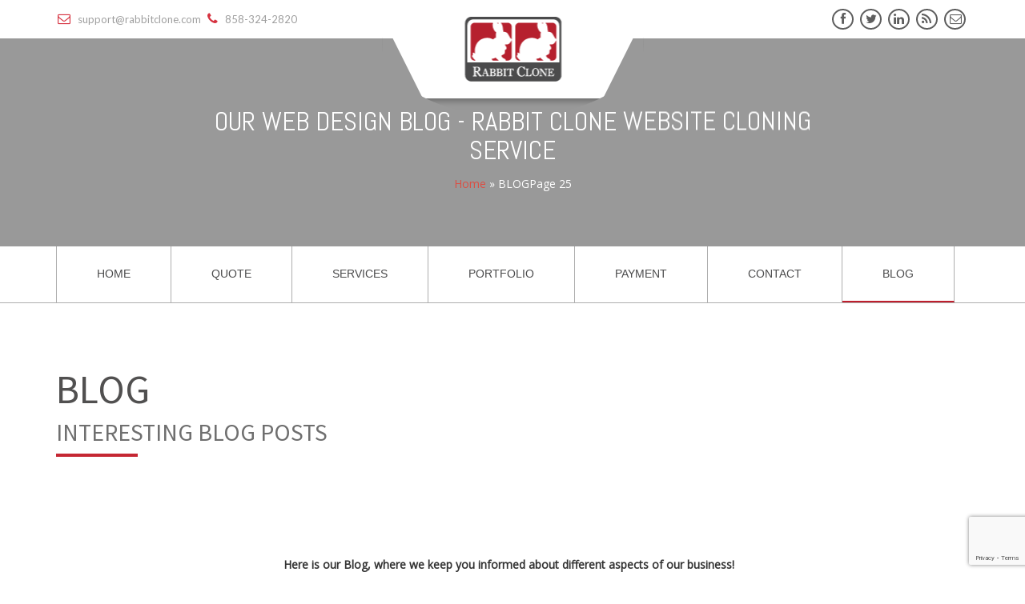

--- FILE ---
content_type: text/html; charset=UTF-8
request_url: https://www.rabbitclone.com/blog/page/25/
body_size: 15671
content:
<!DOCTYPE html>

<html lang="en-US">

    <head>

        <meta http-equiv="Content-Type" content="text/html; charset=UTF-8" />     
		
	<!--<meta name="google-site-verification" content="VUkAgqpdTwNKc7tZjqBsK2xD8JV4d9jno_eZHcBKlU0" /> -->
        <link rel="shortcut icon" href="https://www.rabbitclone.com/wp-content/uploads/2016/08/favicon-32x32.png" type="image/png" sizes="16x16">       

        <meta name='robots' content='index, follow, max-image-preview:large, max-snippet:-1, max-video-preview:-1' />

	<!-- This site is optimized with the Yoast SEO plugin v21.6 - https://yoast.com/wordpress/plugins/seo/ -->
	<title>Our Web Design Blog - Rabbit Clone Website Cloning Service</title>
	<meta name="description" content="Blog for Website cloning and copying scripts and Website duplication. Visit for more information about our website cloning service." />
	<link rel="canonical" href="https://www.rabbitclone.com/blog/" />
	<meta property="og:locale" content="en_US" />
	<meta property="og:type" content="article" />
	<meta property="og:title" content="Our Web Design Blog - Rabbit Clone Website Cloning Service" />
	<meta property="og:description" content="Blog for Website cloning and copying scripts and Website duplication. Visit for more information about our website cloning service." />
	<meta property="og:url" content="https://www.rabbitclone.com/blog/" />
	<meta property="og:site_name" content="Rabbit Clone Web" />
	<meta property="article:modified_time" content="2018-06-02T23:58:23+00:00" />
	<meta name="twitter:card" content="summary_large_image" />
	<script type="application/ld+json" class="yoast-schema-graph">{"@context":"https://schema.org","@graph":[{"@type":"WebPage","@id":"https://www.rabbitclone.com/blog/","url":"https://www.rabbitclone.com/blog/","name":"Our Web Design Blog - Rabbit Clone Website Cloning Service","isPartOf":{"@id":"https://www.rabbitclone.com/#website"},"datePublished":"2016-08-13T04:56:05+00:00","dateModified":"2018-06-02T23:58:23+00:00","description":"Blog for Website cloning and copying scripts and Website duplication. Visit for more information about our website cloning service.","inLanguage":"en-US","potentialAction":[{"@type":"ReadAction","target":["https://www.rabbitclone.com/blog/"]}]},{"@type":"WebSite","@id":"https://www.rabbitclone.com/#website","url":"https://www.rabbitclone.com/","name":"Rabbit Clone Web","description":"Website Duplication, Cloning, Custom Programming &amp; Digital Marketing","potentialAction":[{"@type":"SearchAction","target":{"@type":"EntryPoint","urlTemplate":"https://www.rabbitclone.com/?s={search_term_string}"},"query-input":"required name=search_term_string"}],"inLanguage":"en-US"}]}</script>
	<!-- / Yoast SEO plugin. -->


<link rel='dns-prefetch' href='//fonts.googleapis.com' />
<link rel="alternate" type="application/rss+xml" title="Rabbit Clone Web &raquo; Feed" href="https://www.rabbitclone.com/feed/" />
<link rel="alternate" type="application/rss+xml" title="Rabbit Clone Web &raquo; Comments Feed" href="https://www.rabbitclone.com/comments/feed/" />
<script type="text/javascript">
/* <![CDATA[ */
window._wpemojiSettings = {"baseUrl":"https:\/\/s.w.org\/images\/core\/emoji\/14.0.0\/72x72\/","ext":".png","svgUrl":"https:\/\/s.w.org\/images\/core\/emoji\/14.0.0\/svg\/","svgExt":".svg","source":{"concatemoji":"https:\/\/www.rabbitclone.com\/wp-includes\/js\/wp-emoji-release.min.js?ver=08cb52d3fe83eea95ef0f93de6cebaa5"}};
/*! This file is auto-generated */
!function(i,n){var o,s,e;function c(e){try{var t={supportTests:e,timestamp:(new Date).valueOf()};sessionStorage.setItem(o,JSON.stringify(t))}catch(e){}}function p(e,t,n){e.clearRect(0,0,e.canvas.width,e.canvas.height),e.fillText(t,0,0);var t=new Uint32Array(e.getImageData(0,0,e.canvas.width,e.canvas.height).data),r=(e.clearRect(0,0,e.canvas.width,e.canvas.height),e.fillText(n,0,0),new Uint32Array(e.getImageData(0,0,e.canvas.width,e.canvas.height).data));return t.every(function(e,t){return e===r[t]})}function u(e,t,n){switch(t){case"flag":return n(e,"\ud83c\udff3\ufe0f\u200d\u26a7\ufe0f","\ud83c\udff3\ufe0f\u200b\u26a7\ufe0f")?!1:!n(e,"\ud83c\uddfa\ud83c\uddf3","\ud83c\uddfa\u200b\ud83c\uddf3")&&!n(e,"\ud83c\udff4\udb40\udc67\udb40\udc62\udb40\udc65\udb40\udc6e\udb40\udc67\udb40\udc7f","\ud83c\udff4\u200b\udb40\udc67\u200b\udb40\udc62\u200b\udb40\udc65\u200b\udb40\udc6e\u200b\udb40\udc67\u200b\udb40\udc7f");case"emoji":return!n(e,"\ud83e\udef1\ud83c\udffb\u200d\ud83e\udef2\ud83c\udfff","\ud83e\udef1\ud83c\udffb\u200b\ud83e\udef2\ud83c\udfff")}return!1}function f(e,t,n){var r="undefined"!=typeof WorkerGlobalScope&&self instanceof WorkerGlobalScope?new OffscreenCanvas(300,150):i.createElement("canvas"),a=r.getContext("2d",{willReadFrequently:!0}),o=(a.textBaseline="top",a.font="600 32px Arial",{});return e.forEach(function(e){o[e]=t(a,e,n)}),o}function t(e){var t=i.createElement("script");t.src=e,t.defer=!0,i.head.appendChild(t)}"undefined"!=typeof Promise&&(o="wpEmojiSettingsSupports",s=["flag","emoji"],n.supports={everything:!0,everythingExceptFlag:!0},e=new Promise(function(e){i.addEventListener("DOMContentLoaded",e,{once:!0})}),new Promise(function(t){var n=function(){try{var e=JSON.parse(sessionStorage.getItem(o));if("object"==typeof e&&"number"==typeof e.timestamp&&(new Date).valueOf()<e.timestamp+604800&&"object"==typeof e.supportTests)return e.supportTests}catch(e){}return null}();if(!n){if("undefined"!=typeof Worker&&"undefined"!=typeof OffscreenCanvas&&"undefined"!=typeof URL&&URL.createObjectURL&&"undefined"!=typeof Blob)try{var e="postMessage("+f.toString()+"("+[JSON.stringify(s),u.toString(),p.toString()].join(",")+"));",r=new Blob([e],{type:"text/javascript"}),a=new Worker(URL.createObjectURL(r),{name:"wpTestEmojiSupports"});return void(a.onmessage=function(e){c(n=e.data),a.terminate(),t(n)})}catch(e){}c(n=f(s,u,p))}t(n)}).then(function(e){for(var t in e)n.supports[t]=e[t],n.supports.everything=n.supports.everything&&n.supports[t],"flag"!==t&&(n.supports.everythingExceptFlag=n.supports.everythingExceptFlag&&n.supports[t]);n.supports.everythingExceptFlag=n.supports.everythingExceptFlag&&!n.supports.flag,n.DOMReady=!1,n.readyCallback=function(){n.DOMReady=!0}}).then(function(){return e}).then(function(){var e;n.supports.everything||(n.readyCallback(),(e=n.source||{}).concatemoji?t(e.concatemoji):e.wpemoji&&e.twemoji&&(t(e.twemoji),t(e.wpemoji)))}))}((window,document),window._wpemojiSettings);
/* ]]> */
</script>
<link rel='stylesheet' id='creative-style-bootstrap-css' href='https://www.rabbitclone.com/wp-content/themes/RabbitClone/css/bootstrap.css' type='text/css' media='all' />
<link rel='stylesheet' id='creative-style-font-awesome-css' href='https://www.rabbitclone.com/wp-content/themes/RabbitClone/css/font-awesome.min.css' type='text/css' media='all' />
<link rel='stylesheet' id='creative-style-animate-css' href='https://www.rabbitclone.com/wp-content/themes/RabbitClone/css/animate.css' type='text/css' media='all' />
<link rel='stylesheet' id='creative-style-css' href='https://www.rabbitclone.com/wp-content/themes/RabbitClone/style.css?ver=08cb52d3fe83eea95ef0f93de6cebaa5' type='text/css' media='all' />
<link rel='stylesheet' id='creative-style-blog-style-css' href='https://www.rabbitclone.com/wp-content/themes/RabbitClone/css/blog-style.css' type='text/css' media='all' />
<!--[if IE 9]>
<link rel='stylesheet' id='creative-style-ie9-css' href='https://www.rabbitclone.com/wp-content/themes/RabbitClone/css/ie9.css' type='text/css' media='all' />
<![endif]-->
<link rel='stylesheet' id='creative-style-my-desktop-css' href='https://www.rabbitclone.com/wp-content/themes/RabbitClone/css/my-desktop.css' type='text/css' media='all' />
<link rel='stylesheet' id='creative-style-my-pad-css' href='https://www.rabbitclone.com/wp-content/themes/RabbitClone/css/my-pad.css' type='text/css' media='all' />
<link rel='stylesheet' id='creative-style-my-mobile-css' href='https://www.rabbitclone.com/wp-content/themes/RabbitClone/css/my-mobile.css' type='text/css' media='all' />
<link rel='stylesheet' id='creative-font-lato-css' href='https://fonts.googleapis.com/css?family=Lato' type='text/css' media='all' />
<link rel='stylesheet' id='js_composer_front-css' href='https://www.rabbitclone.com/wp-content/plugins/js_composer/assets/css/js_composer.min.css?ver=7.2' type='text/css' media='all' />
<link rel='stylesheet' id='mediaelement-css' href='https://www.rabbitclone.com/wp-includes/js/mediaelement/mediaelementplayer-legacy.min.css?ver=4.2.17' type='text/css' media='all' />
<link rel='stylesheet' id='wp-mediaelement-css' href='https://www.rabbitclone.com/wp-includes/js/mediaelement/wp-mediaelement.min.css?ver=08cb52d3fe83eea95ef0f93de6cebaa5' type='text/css' media='all' />
<link rel='stylesheet' id='video-bg-css' href='https://www.rabbitclone.com/wp-content/themes/RabbitClone/css/video-bg.css?ver=08cb52d3fe83eea95ef0f93de6cebaa5' type='text/css' media='all' />
<style id='wp-emoji-styles-inline-css' type='text/css'>

	img.wp-smiley, img.emoji {
		display: inline !important;
		border: none !important;
		box-shadow: none !important;
		height: 1em !important;
		width: 1em !important;
		margin: 0 0.07em !important;
		vertical-align: -0.1em !important;
		background: none !important;
		padding: 0 !important;
	}
</style>
<link rel='stylesheet' id='wp-block-library-css' href='https://www.rabbitclone.com/wp-includes/css/dist/block-library/style.min.css?ver=08cb52d3fe83eea95ef0f93de6cebaa5' type='text/css' media='all' />
<style id='classic-theme-styles-inline-css' type='text/css'>
/*! This file is auto-generated */
.wp-block-button__link{color:#fff;background-color:#32373c;border-radius:9999px;box-shadow:none;text-decoration:none;padding:calc(.667em + 2px) calc(1.333em + 2px);font-size:1.125em}.wp-block-file__button{background:#32373c;color:#fff;text-decoration:none}
</style>
<style id='global-styles-inline-css' type='text/css'>
body{--wp--preset--color--black: #000000;--wp--preset--color--cyan-bluish-gray: #abb8c3;--wp--preset--color--white: #ffffff;--wp--preset--color--pale-pink: #f78da7;--wp--preset--color--vivid-red: #cf2e2e;--wp--preset--color--luminous-vivid-orange: #ff6900;--wp--preset--color--luminous-vivid-amber: #fcb900;--wp--preset--color--light-green-cyan: #7bdcb5;--wp--preset--color--vivid-green-cyan: #00d084;--wp--preset--color--pale-cyan-blue: #8ed1fc;--wp--preset--color--vivid-cyan-blue: #0693e3;--wp--preset--color--vivid-purple: #9b51e0;--wp--preset--gradient--vivid-cyan-blue-to-vivid-purple: linear-gradient(135deg,rgba(6,147,227,1) 0%,rgb(155,81,224) 100%);--wp--preset--gradient--light-green-cyan-to-vivid-green-cyan: linear-gradient(135deg,rgb(122,220,180) 0%,rgb(0,208,130) 100%);--wp--preset--gradient--luminous-vivid-amber-to-luminous-vivid-orange: linear-gradient(135deg,rgba(252,185,0,1) 0%,rgba(255,105,0,1) 100%);--wp--preset--gradient--luminous-vivid-orange-to-vivid-red: linear-gradient(135deg,rgba(255,105,0,1) 0%,rgb(207,46,46) 100%);--wp--preset--gradient--very-light-gray-to-cyan-bluish-gray: linear-gradient(135deg,rgb(238,238,238) 0%,rgb(169,184,195) 100%);--wp--preset--gradient--cool-to-warm-spectrum: linear-gradient(135deg,rgb(74,234,220) 0%,rgb(151,120,209) 20%,rgb(207,42,186) 40%,rgb(238,44,130) 60%,rgb(251,105,98) 80%,rgb(254,248,76) 100%);--wp--preset--gradient--blush-light-purple: linear-gradient(135deg,rgb(255,206,236) 0%,rgb(152,150,240) 100%);--wp--preset--gradient--blush-bordeaux: linear-gradient(135deg,rgb(254,205,165) 0%,rgb(254,45,45) 50%,rgb(107,0,62) 100%);--wp--preset--gradient--luminous-dusk: linear-gradient(135deg,rgb(255,203,112) 0%,rgb(199,81,192) 50%,rgb(65,88,208) 100%);--wp--preset--gradient--pale-ocean: linear-gradient(135deg,rgb(255,245,203) 0%,rgb(182,227,212) 50%,rgb(51,167,181) 100%);--wp--preset--gradient--electric-grass: linear-gradient(135deg,rgb(202,248,128) 0%,rgb(113,206,126) 100%);--wp--preset--gradient--midnight: linear-gradient(135deg,rgb(2,3,129) 0%,rgb(40,116,252) 100%);--wp--preset--font-size--small: 13px;--wp--preset--font-size--medium: 20px;--wp--preset--font-size--large: 36px;--wp--preset--font-size--x-large: 42px;--wp--preset--spacing--20: 0.44rem;--wp--preset--spacing--30: 0.67rem;--wp--preset--spacing--40: 1rem;--wp--preset--spacing--50: 1.5rem;--wp--preset--spacing--60: 2.25rem;--wp--preset--spacing--70: 3.38rem;--wp--preset--spacing--80: 5.06rem;--wp--preset--shadow--natural: 6px 6px 9px rgba(0, 0, 0, 0.2);--wp--preset--shadow--deep: 12px 12px 50px rgba(0, 0, 0, 0.4);--wp--preset--shadow--sharp: 6px 6px 0px rgba(0, 0, 0, 0.2);--wp--preset--shadow--outlined: 6px 6px 0px -3px rgba(255, 255, 255, 1), 6px 6px rgba(0, 0, 0, 1);--wp--preset--shadow--crisp: 6px 6px 0px rgba(0, 0, 0, 1);}:where(.is-layout-flex){gap: 0.5em;}:where(.is-layout-grid){gap: 0.5em;}body .is-layout-flow > .alignleft{float: left;margin-inline-start: 0;margin-inline-end: 2em;}body .is-layout-flow > .alignright{float: right;margin-inline-start: 2em;margin-inline-end: 0;}body .is-layout-flow > .aligncenter{margin-left: auto !important;margin-right: auto !important;}body .is-layout-constrained > .alignleft{float: left;margin-inline-start: 0;margin-inline-end: 2em;}body .is-layout-constrained > .alignright{float: right;margin-inline-start: 2em;margin-inline-end: 0;}body .is-layout-constrained > .aligncenter{margin-left: auto !important;margin-right: auto !important;}body .is-layout-constrained > :where(:not(.alignleft):not(.alignright):not(.alignfull)){max-width: var(--wp--style--global--content-size);margin-left: auto !important;margin-right: auto !important;}body .is-layout-constrained > .alignwide{max-width: var(--wp--style--global--wide-size);}body .is-layout-flex{display: flex;}body .is-layout-flex{flex-wrap: wrap;align-items: center;}body .is-layout-flex > *{margin: 0;}body .is-layout-grid{display: grid;}body .is-layout-grid > *{margin: 0;}:where(.wp-block-columns.is-layout-flex){gap: 2em;}:where(.wp-block-columns.is-layout-grid){gap: 2em;}:where(.wp-block-post-template.is-layout-flex){gap: 1.25em;}:where(.wp-block-post-template.is-layout-grid){gap: 1.25em;}.has-black-color{color: var(--wp--preset--color--black) !important;}.has-cyan-bluish-gray-color{color: var(--wp--preset--color--cyan-bluish-gray) !important;}.has-white-color{color: var(--wp--preset--color--white) !important;}.has-pale-pink-color{color: var(--wp--preset--color--pale-pink) !important;}.has-vivid-red-color{color: var(--wp--preset--color--vivid-red) !important;}.has-luminous-vivid-orange-color{color: var(--wp--preset--color--luminous-vivid-orange) !important;}.has-luminous-vivid-amber-color{color: var(--wp--preset--color--luminous-vivid-amber) !important;}.has-light-green-cyan-color{color: var(--wp--preset--color--light-green-cyan) !important;}.has-vivid-green-cyan-color{color: var(--wp--preset--color--vivid-green-cyan) !important;}.has-pale-cyan-blue-color{color: var(--wp--preset--color--pale-cyan-blue) !important;}.has-vivid-cyan-blue-color{color: var(--wp--preset--color--vivid-cyan-blue) !important;}.has-vivid-purple-color{color: var(--wp--preset--color--vivid-purple) !important;}.has-black-background-color{background-color: var(--wp--preset--color--black) !important;}.has-cyan-bluish-gray-background-color{background-color: var(--wp--preset--color--cyan-bluish-gray) !important;}.has-white-background-color{background-color: var(--wp--preset--color--white) !important;}.has-pale-pink-background-color{background-color: var(--wp--preset--color--pale-pink) !important;}.has-vivid-red-background-color{background-color: var(--wp--preset--color--vivid-red) !important;}.has-luminous-vivid-orange-background-color{background-color: var(--wp--preset--color--luminous-vivid-orange) !important;}.has-luminous-vivid-amber-background-color{background-color: var(--wp--preset--color--luminous-vivid-amber) !important;}.has-light-green-cyan-background-color{background-color: var(--wp--preset--color--light-green-cyan) !important;}.has-vivid-green-cyan-background-color{background-color: var(--wp--preset--color--vivid-green-cyan) !important;}.has-pale-cyan-blue-background-color{background-color: var(--wp--preset--color--pale-cyan-blue) !important;}.has-vivid-cyan-blue-background-color{background-color: var(--wp--preset--color--vivid-cyan-blue) !important;}.has-vivid-purple-background-color{background-color: var(--wp--preset--color--vivid-purple) !important;}.has-black-border-color{border-color: var(--wp--preset--color--black) !important;}.has-cyan-bluish-gray-border-color{border-color: var(--wp--preset--color--cyan-bluish-gray) !important;}.has-white-border-color{border-color: var(--wp--preset--color--white) !important;}.has-pale-pink-border-color{border-color: var(--wp--preset--color--pale-pink) !important;}.has-vivid-red-border-color{border-color: var(--wp--preset--color--vivid-red) !important;}.has-luminous-vivid-orange-border-color{border-color: var(--wp--preset--color--luminous-vivid-orange) !important;}.has-luminous-vivid-amber-border-color{border-color: var(--wp--preset--color--luminous-vivid-amber) !important;}.has-light-green-cyan-border-color{border-color: var(--wp--preset--color--light-green-cyan) !important;}.has-vivid-green-cyan-border-color{border-color: var(--wp--preset--color--vivid-green-cyan) !important;}.has-pale-cyan-blue-border-color{border-color: var(--wp--preset--color--pale-cyan-blue) !important;}.has-vivid-cyan-blue-border-color{border-color: var(--wp--preset--color--vivid-cyan-blue) !important;}.has-vivid-purple-border-color{border-color: var(--wp--preset--color--vivid-purple) !important;}.has-vivid-cyan-blue-to-vivid-purple-gradient-background{background: var(--wp--preset--gradient--vivid-cyan-blue-to-vivid-purple) !important;}.has-light-green-cyan-to-vivid-green-cyan-gradient-background{background: var(--wp--preset--gradient--light-green-cyan-to-vivid-green-cyan) !important;}.has-luminous-vivid-amber-to-luminous-vivid-orange-gradient-background{background: var(--wp--preset--gradient--luminous-vivid-amber-to-luminous-vivid-orange) !important;}.has-luminous-vivid-orange-to-vivid-red-gradient-background{background: var(--wp--preset--gradient--luminous-vivid-orange-to-vivid-red) !important;}.has-very-light-gray-to-cyan-bluish-gray-gradient-background{background: var(--wp--preset--gradient--very-light-gray-to-cyan-bluish-gray) !important;}.has-cool-to-warm-spectrum-gradient-background{background: var(--wp--preset--gradient--cool-to-warm-spectrum) !important;}.has-blush-light-purple-gradient-background{background: var(--wp--preset--gradient--blush-light-purple) !important;}.has-blush-bordeaux-gradient-background{background: var(--wp--preset--gradient--blush-bordeaux) !important;}.has-luminous-dusk-gradient-background{background: var(--wp--preset--gradient--luminous-dusk) !important;}.has-pale-ocean-gradient-background{background: var(--wp--preset--gradient--pale-ocean) !important;}.has-electric-grass-gradient-background{background: var(--wp--preset--gradient--electric-grass) !important;}.has-midnight-gradient-background{background: var(--wp--preset--gradient--midnight) !important;}.has-small-font-size{font-size: var(--wp--preset--font-size--small) !important;}.has-medium-font-size{font-size: var(--wp--preset--font-size--medium) !important;}.has-large-font-size{font-size: var(--wp--preset--font-size--large) !important;}.has-x-large-font-size{font-size: var(--wp--preset--font-size--x-large) !important;}
.wp-block-navigation a:where(:not(.wp-element-button)){color: inherit;}
:where(.wp-block-post-template.is-layout-flex){gap: 1.25em;}:where(.wp-block-post-template.is-layout-grid){gap: 1.25em;}
:where(.wp-block-columns.is-layout-flex){gap: 2em;}:where(.wp-block-columns.is-layout-grid){gap: 2em;}
.wp-block-pullquote{font-size: 1.5em;line-height: 1.6;}
</style>
<link rel='stylesheet' id='contact-form-7-css' href='https://www.rabbitclone.com/wp-content/plugins/contact-form-7/includes/css/styles.css?ver=5.8.4' type='text/css' media='all' />
<link rel='stylesheet' id='srpw-style-css' href='https://www.rabbitclone.com/wp-content/plugins/smart-recent-posts-widget/assets/css/srpw-frontend.css?ver=08cb52d3fe83eea95ef0f93de6cebaa5' type='text/css' media='all' />
<link rel='stylesheet' id='redux-google-fonts-creative_optns-css' href='https://fonts.googleapis.com/css?family=Abel%3A400&#038;ver=1585652381' type='text/css' media='all' />
<!--[if IE 9]>
<script type="text/javascript" src="https://www.rabbitclone.com/wp-content/themes/RabbitClone/js/html5.js?ver=08cb52d3fe83eea95ef0f93de6cebaa5" id="html5-shiv-ie-js"></script>
<![endif]-->
<script type="text/javascript" src="https://www.rabbitclone.com/wp-includes/js/jquery/jquery.min.js?ver=3.7.1" id="jquery-core-js"></script>
<script type="text/javascript" src="https://www.rabbitclone.com/wp-includes/js/jquery/jquery-migrate.min.js?ver=3.4.1" id="jquery-migrate-js"></script>
<script type="text/javascript" src="https://www.rabbitclone.com/wp-content/themes/RabbitClone/js/jquery.validate.js?ver=1.12.0" id="jquery-validate-js"></script>
<script type="text/javascript" src="https://www.rabbitclone.com/wp-content/themes/RabbitClone/js/imgLiquid-min.js?ver=0.9.944" id="imgLiquid-js"></script>
<script type="text/javascript" id="cf7pp-redirect_method-js-extra">
/* <![CDATA[ */
var ajax_object_cf7pp = {"ajax_url":"https:\/\/www.rabbitclone.com\/wp-admin\/admin-ajax.php","forms":"[\"3001|paypal\"]","path_paypal":"https:\/\/www.rabbitclone.com\/?cf7pp_paypal_redirect=","path_stripe":"https:\/\/www.rabbitclone.com\/?cf7pp_stripe_redirect=","method":"1"};
/* ]]> */
</script>
<script type="text/javascript" src="https://www.rabbitclone.com/wp-content/plugins/contact-form-7-paypal-add-on/assets/js/redirect_method.js?ver=2.0" id="cf7pp-redirect_method-js"></script>
<script></script><link rel="https://api.w.org/" href="https://www.rabbitclone.com/wp-json/" /><link rel="alternate" type="application/json" href="https://www.rabbitclone.com/wp-json/wp/v2/pages/2815" /><link rel="alternate" type="application/json+oembed" href="https://www.rabbitclone.com/wp-json/oembed/1.0/embed?url=https%3A%2F%2Fwww.rabbitclone.com%2Fblog%2F" />
<link rel="alternate" type="text/xml+oembed" href="https://www.rabbitclone.com/wp-json/oembed/1.0/embed?url=https%3A%2F%2Fwww.rabbitclone.com%2Fblog%2F&#038;format=xml" />
<style type="text/css">
.feedzy-rss-link-icon:after {
	content: url("https://www.rabbitclone.com/wp-content/plugins/feedzy-rss-feeds/img/external-link.png");
	margin-left: 3px;
}
</style>
				<script>
			document.documentElement.className = document.documentElement.className.replace( 'no-js', 'js' );
		</script>
				<style>
			.no-js img.lazyload { display: none; }
			figure.wp-block-image img.lazyloading { min-width: 150px; }
							.lazyload, .lazyloading { opacity: 0; }
				.lazyloaded {
					opacity: 1;
					transition: opacity 400ms;
					transition-delay: 0ms;
				}
					</style>
		 <style type="text/css" id="banner-css">  .single_page_banner{ background-image:url("https://thekesarmango.com/2016/RC/wp-content/uploads/2016/08/banner-blog-1.jpg")!important; }   </style>  <style type="text/css" id="ze-internal-css">                     #header{
margin: 0 auto;
}                  </style>  <script>                                       </script> <meta name="viewport" content="width=device-width, initial-scale=1.0, maximum-scale=1.0, user-scalable=0" /><meta name="generator" content="Powered by WPBakery Page Builder - drag and drop page builder for WordPress."/>
<style>
@import url(https://fonts.googleapis.com/css?family=http://Source+Sans+Pro|Source+Sans+Pro|Open+Sans|Open+Sans|Open+Sans|Open+Sans|Source+Sans+Pro|Source+Sans+Pro|Open+Sans|Open+Sans|Open+Sans|Open+Sans|Open+Sans|Open+Sans|Open+Sans|Open+Sans|Source+Sans+Pro|Source+Sans+Pro|Source+Sans+Pro|Source+Sans+Pro|Source+Sans+Pro|Source+Sans+Pro|Source+Sans+Pro|Source+Sans+Pro|Source+Sans+Pro|Source+Sans+Pro|Source+Sans+Pro|Source+Sans+Pro|Source+Sans+Pro|Source+Sans+Pro|Source+Sans+Pro|Source+Sans+Pro|Open+Sans|Open+Sans|Open+Sans|Open+Sans|Source+Sans+Pro|Source+Sans+Pro|Source+Sans+Pro|Source+Sans+Pro|Open+Sans|Open+Sans|Open+Sans|Open+Sans|Source+Sans+Pro|Source+Sans+Pro|Source+Sans+Pro|Source+Sans+Pro|Source+Sans+Pro|Source+Sans+Pro|Source+Sans+Pro|Source+Sans+Pro);#blog .hgroup h2 {color:#515050;text-align:left;font-family:Source Sans Pro;font-size:50px !important;padding-bottom: 10px;}#blog .hgroup h3 {font-family:Source Sans Pro;font-size:30px !important;color:#6f6f6f;}#blog .hgroup h3:after {left:0;right:auto;margin-left:0;}#cart .hgroup h2 {text-align:left;font-family:Open Sans;}#cart .hgroup h3 {font-family:Open Sans;}#cart .hgroup h3:after {left:0;right:auto;margin-left:0;}#checkout .hgroup h2 {text-align:left;font-family:Open Sans;}#checkout .hgroup h3 {font-family:Open Sans;}#checkout .hgroup h3:after {left:0;right:auto;margin-left:0;}#contact .hgroup h2 {color:#515050;text-align:left;font-family:Source Sans Pro;font-size:50px !important;padding-bottom: 10px;}#contact .hgroup h3 {font-family:Source Sans Pro;font-size:30px !important;color:#6f6f6f;}#contact .hgroup h3:after {left:0;right:auto;margin-left:0;}#disclaimer .hgroup h2 {text-align:left;font-family:Open Sans;}#disclaimer .hgroup h3 {font-family:Open Sans;}#disclaimer .hgroup h3:after {left:0;right:auto;margin-left:0;}#feeds .hgroup h2 {text-align:left;font-family:Open Sans;}#feeds .hgroup h3 {font-family:Open Sans;}#feeds .hgroup h3:after {left:0;right:auto;margin-left:0;}#front-page-2 .hgroup h2 {text-align:left;font-family:Open Sans;}#front-page-2 .hgroup h3 {font-family:Open Sans;}#front-page-2 .hgroup h3:after {left:0;right:auto;margin-left:0;}.image-alignment-2039{float:left;}#fb103 .hgroup h2 {text-align:left;font-family:Open Sans;}#fb103 .hgroup h3 {font-family:Open Sans;}#fb103 .hgroup h3:after {left:0;right:auto;margin-left:0;}#fb103 .hex-box{background-color:#333333!important;border-color:#333333!important;}#fb103 .hex-middle{background-color:#333333!important;border-color:#333333!important;}#fb103 .figcaption a{color:#000!important;}#latest-news .hgroup h2 {color:#515050;text-align:left;font-family:Source Sans Pro;font-size:50px !important;padding-bottom: 10px;}#latest-news .hgroup h3 {font-family:Source Sans Pro;font-size:30px !important;color:#6f6f6f;}#latest-news .hgroup h3:after {left:0;right:auto;margin-left:0;}#family .hgroup h2 {color:#515050;text-align:left;font-family:Source Sans Pro;font-size:50px !important;padding-bottom: 10px;}#family .hgroup h3 {font-family:Source Sans Pro;font-size:30px !important;color:#6f6f6f;}#family .hgroup h3:after {left:0;right:auto;margin-left:0;}#my-account .hgroup h2 {text-align:left;}#my-account .hgroup h3:after {left:0;right:auto;margin-left:0;}#our-clients .hgroup h2 {text-align:left;font-family:Source Sans Pro;}#our-clients .hgroup h3 {font-family:Source Sans Pro;}#our-clients .hgroup h3:after {left:0;right:auto;margin-left:0;}#our-happy-clients-their-comments .hgroup h2 {color:#ffffff;text-align:center;font-family:Source Sans Pro;font-size:50px !important;padding-bottom: 10px;}#our-happy-clients-their-comments .hgroup h3 {font-family:Source Sans Pro;}#our-happy-clients-their-comments .hgroup h3:after {left:50%;right:auto;margin-left:-25%;}#payment .hgroup h2 {color:#515050;text-align:left;font-family:Source Sans Pro;font-size:50px !important;padding-bottom: 10px;}#payment .hgroup h3 {font-family:Source Sans Pro;font-size:30px !important;color:#6f6f6f;}#payment .hgroup h3:after {left:0;right:auto;margin-left:0;}#contact-2 .hgroup h2 {color:#515050;text-align:left;font-family:Source Sans Pro;font-size:50px !important;padding-bottom: 10px;}#contact-2 .hgroup h3 {font-family:Source Sans Pro;font-size:30px !important;color:#6f6f6f;}#contact-2 .hgroup h3:after {left:0;right:auto;margin-left:0;}#portfolio .hgroup h2 {color:#515050;text-align:left;font-family:Source Sans Pro;font-size:50px !important;padding-bottom: 10px;}#portfolio .hgroup h3 {font-family:Source Sans Pro;font-size:30px !important;color:#6f6f6f;}#portfolio .hgroup h3:after {left:0;right:auto;margin-left:0;}#privacy-policy .hgroup h2 {text-align:left;}#privacy-policy .hgroup h3:after {left:0;right:auto;margin-left:0;}#quote .hgroup h2 {color:#515050;text-align:left;font-family:Source Sans Pro;font-size:50px !important;padding-bottom: 10px;}#quote .hgroup h3 {font-family:Source Sans Pro;font-size:30px !important;color:#6f6f6f;}#quote .hgroup h3:after {left:0;right:auto;margin-left:0;}#quote-2 .hgroup h2 {text-align:left;font-family:Open Sans;}#quote-2 .hgroup h3 {font-family:Open Sans;}#quote-2 .hgroup h3:after {left:0;right:auto;margin-left:0;}#referral-program .hgroup h2 {text-align:left;font-family:Open Sans;}#referral-program .hgroup h3 {font-family:Open Sans;}#referral-program .hgroup h3:after {left:0;right:auto;margin-left:0;}#shop .hgroup h2 {text-align:left;}#shop .hgroup h3:after {left:0;right:auto;margin-left:0;}#facts .hgroup h2 {color:#ffffff;text-align:center;font-family:Source Sans Pro;font-size:50px !important;padding-bottom: 10px;}#facts .hgroup h3 {font-family:Source Sans Pro;}#facts .hgroup h3:after {left:50%;right:auto;margin-left:-25%;}#who-i-am .hgroup h2 {text-align:left;font-family:Source Sans Pro;}#who-i-am .hgroup h3 {font-family:Source Sans Pro;}#who-i-am .hgroup h3:after {left:0;right:auto;margin-left:0;}#terms-conditions .hgroup h2 {text-align:left;}#terms-conditions .hgroup h3:after {left:0;right:auto;margin-left:0;}#test-page .hgroup h2 {text-align:left;font-family:Open Sans;}#test-page .hgroup h3 {font-family:Open Sans;}#test-page .hgroup h3:after {left:0;right:auto;margin-left:0;}#full-width .hgroup h2 {text-align:left;font-family:Open Sans;}#full-width .hgroup h3 {font-family:Open Sans;}#full-width .hgroup h3:after {left:0;right:auto;margin-left:0;}#website-cloning-services .hgroup h2 {color:#515050;text-align:left;font-family:Source Sans Pro;font-size:50px !important;padding-bottom: 10px;}#website-cloning-services .hgroup h3 {font-family:Source Sans Pro;font-size:30px !important;color:#6f6f6f;}#website-cloning-services .hgroup h3:after {left:0;right:auto;margin-left:0;}#welcome-to-rabbit-clone .hgroup h2 {color:#515050;text-align:left;font-family:Source Sans Pro;font-size:50px !important;padding-bottom: 10px;}#welcome-to-rabbit-clone .hgroup h3 {font-family:Source Sans Pro;font-size:30px !important;color:#6f6f6f;}#welcome-to-rabbit-clone .hgroup h3:after {left:0;right:auto;margin-left:0;}.image-alignment-2041{float:left;}#what-i-do .hgroup h2 {text-align:left;font-family:Source Sans Pro;}#what-i-do .hgroup h3 {font-family:Source Sans Pro;}#what-i-do .hgroup h3:after {left:0;right:auto;margin-left:0;}#about-3 .hgroup h2 {color:#000000;text-align:left;font-family:Source Sans Pro;font-size:40px !important;padding-bottom: 10px;}#about-3 .hgroup h3 {font-family:Source Sans Pro;font-size:25px !important;color:#000000;}#about-3 .hgroup h3:after {left:0;right:auto;margin-left:0;}#about-3 .hex-box{background-color:!important;border-color:!important;}#about-3 .hex-middle{background-color:!important;border-color:!important;}#about-3 .figcaption a{color:#000000!important;} div.imgLiquidFill { background-color:#d3d3d3;}.fixed {	top:0}				.headroom--pinned {
				  -webkit-animation-name: none !important; 
				  -moz-animation-name: none !important;
				  -o-animation-name: none !important;
				  animation-name: none !important; 
				}
				.headroom--unpinned {
				  -webkit-animation-name: none !important; 
				  -moz-animation-name: none !important;
				  -o-animation-name: none !important;
				  animation-name: none !important; 
				}
</style>
<script>
jQuery(document).ready(function($) 
{	
	"use strict";
						if($(".blog-page-2815").length)
						{
							if ($(window).width() >= 992) 
							{
									$(".blog-page-2815").waypoint(function() 
									{												
												setTimeout(function(){$(".blog-page-2815 .post-blogs-new").addClass('animated fadeInLeft')},100);
									}, { offset: '55%' });
							}
						}
											if($(".blog-page-2915").length)
						{
							if ($(window).width() >= 992) 
							{
									$(".blog-page-2915").waypoint(function() 
									{												
												setTimeout(function(){$(".blog-page-2915 .post-blogs-new").addClass('animated fadeInLeft')},100);
									}, { offset: '55%' });
							}
						}
											$("#fb103 .offer_article_container").waypoint(function() 
						{										
										setTimeout(function(){$('.offer_article_container .offer-item').addClass('animated fadeInLeft')},100);
						}, { offset: '55%' });

						if($(".blog-page-129").length)
						{
							if ($(window).width() >= 992) 
							{
									$(".blog-page-129").waypoint(function() 
									{												
												setTimeout(function(){$(".blog-page-129 .post-blogs-new").addClass('animated fadeInLeft')},100);
									}, { offset: '55%' });
							}
						}
					
				   	if($(".owl-carousel-testimonial").length)
				   	{
						$(".owl-carousel-testimonial").owlCarousel({
						        autoPlay: 5000,		
						        items : 1,
						        				      
						        stopOnHover : true,
						        itemsDesktop : [1199,1],
						        itemsDesktopSmall : [979,1],
							    itemsTablet:[768,1],
							    itemsMobile :[479,1],
					    });   
					}
				   	
				   	if($(".owl-carousel-testimonial").length)
				   	{
						$(".owl-carousel-testimonial").owlCarousel({
						        autoPlay: 5000,		
						        items : 1,
						        				      
						        stopOnHover : true,
						        itemsDesktop : [1199,1],
						        itemsDesktopSmall : [979,1],
							    itemsTablet:[768,1],
							    itemsMobile :[479,1],
					    });   
					}
				   							if($('.portfolioContainer').length)
						{						
						
							var wall1  = new freewall("#portfolio-portfolio");
								wall1.reset({
									selector: '.element-item',
									animate: true,
									cellW: 95,
									cellH: 250,
									//fixSize: 0,
									gutterX : 0,
									gutterY : 0,
									onResize: function() {
										wall1.fitWidth();
									}
								});
								wall1.filter();						
								jQuery("#portfolio-menu.filters li a").click(function() {				
									jQuery("#portfolio-menu.filters li a").removeClass("active");										
									var filter = $(this).addClass('active').data('filter');					
									if (filter) {
										wall1.filter(filter);
									} else {
										wall1.unFilter();
									}								
								});
								wall1.fitWidth();	
						}							
						if($('.portfolioContainer').length)
						{						
						
							var wall2  = new freewall("#privacy-policy-portfolio");
								wall2.reset({
									selector: '.element-item',
									animate: true,
									cellW: 95,
									cellH: 250,
									//fixSize: 0,
									gutterX : 0,
									gutterY : 0,
									onResize: function() {
										wall2.fitWidth();
									}
								});
								wall2.filter();						
								jQuery("#privacy-policy-menu.filters li a").click(function() {				
									jQuery("#privacy-policy-menu.filters li a").removeClass("active");										
									var filter = $(this).addClass('active').data('filter');					
									if (filter) {
										wall2.filter(filter);
									} else {
										wall2.unFilter();
									}								
								});
								wall2.fitWidth();	
						}							
						if($('.portfolioContainer').length)
						{						
						
							var wall3  = new freewall("#quote-portfolio");
								wall3.reset({
									selector: '.element-item',
									animate: true,
									cellW: 95,
									cellH: 250,
									//fixSize: 0,
									gutterX : 0,
									gutterY : 0,
									onResize: function() {
										wall3.fitWidth();
									}
								});
								wall3.filter();						
								jQuery("#quote-menu.filters li a").click(function() {				
									jQuery("#quote-menu.filters li a").removeClass("active");										
									var filter = $(this).addClass('active').data('filter');					
									if (filter) {
										wall3.filter(filter);
									} else {
										wall3.unFilter();
									}								
								});
								wall3.fitWidth();	
						}							
						if($('.portfolioContainer').length)
						{						
						
							var wall4  = new freewall("#quote-2-portfolio");
								wall4.reset({
									selector: '.element-item',
									animate: true,
									cellW: 95,
									cellH: 250,
									//fixSize: 0,
									gutterX : 0,
									gutterY : 0,
									onResize: function() {
										wall4.fitWidth();
									}
								});
								wall4.filter();						
								jQuery("#quote-2-menu.filters li a").click(function() {				
									jQuery("#quote-2-menu.filters li a").removeClass("active");										
									var filter = $(this).addClass('active').data('filter');					
									if (filter) {
										wall4.filter(filter);
									} else {
										wall4.unFilter();
									}								
								});
								wall4.fitWidth();	
						}							
						if($('.portfolioContainer').length)
						{						
						
							var wall5  = new freewall("#referral-program-portfolio");
								wall5.reset({
									selector: '.element-item',
									animate: true,
									cellW: 95,
									cellH: 250,
									//fixSize: 0,
									gutterX : 0,
									gutterY : 0,
									onResize: function() {
										wall5.fitWidth();
									}
								});
								wall5.filter();						
								jQuery("#referral-program-menu.filters li a").click(function() {				
									jQuery("#referral-program-menu.filters li a").removeClass("active");										
									var filter = $(this).addClass('active').data('filter');					
									if (filter) {
										wall5.filter(filter);
									} else {
										wall5.unFilter();
									}								
								});
								wall5.fitWidth();	
						}							
						if($('.portfolioContainer').length)
						{						
						
							var wall6  = new freewall("#shop-portfolio");
								wall6.reset({
									selector: '.element-item',
									animate: true,
									cellW: 95,
									cellH: 250,
									//fixSize: 0,
									gutterX : 0,
									gutterY : 0,
									onResize: function() {
										wall6.fitWidth();
									}
								});
								wall6.filter();						
								jQuery("#shop-menu.filters li a").click(function() {				
									jQuery("#shop-menu.filters li a").removeClass("active");										
									var filter = $(this).addClass('active').data('filter');					
									if (filter) {
										wall6.filter(filter);
									} else {
										wall6.unFilter();
									}								
								});
								wall6.fitWidth();	
						}							
						$("#about-3 .offer_article_container").waypoint(function() 
						{										
										setTimeout(function(){$('.offer_article_container .offer-item').addClass('animated fadeInLeft')},100);
						}, { offset: '55%' });

				
		
});
</script><link rel="icon" href="https://www.rabbitclone.com/wp-content/uploads/2016/08/rabbitclone-logo.png" sizes="32x32" />
<link rel="icon" href="https://www.rabbitclone.com/wp-content/uploads/2016/08/rabbitclone-logo.png" sizes="192x192" />
<link rel="apple-touch-icon" href="https://www.rabbitclone.com/wp-content/uploads/2016/08/rabbitclone-logo.png" />
<meta name="msapplication-TileImage" content="https://www.rabbitclone.com/wp-content/uploads/2016/08/rabbitclone-logo.png" />
		<style type="text/css" id="wp-custom-css">
			
.page-template-page-offer #footer-1,.page-template-page-offer #footer-2,.page-template-page-offer  #header,.page-template-page-offer  .offer_article_container
{
	display:none;
}
#srpw_widget-2 .srpw-ul li {
    margin: 10px 0px !important;
    padding: 0px !important;
}
.srpw-content a {
    top: -10px !important;
    position: relative !important;
}
.footer-wrapper-1 ul li::before {
    display: none !important;
}
.srpw-time.published {
    margin-top: -10px !important;
    position: absolute;
}

.page-template-page-offer
{
    background: url(/wp-content/uploads/2018/06/signup.jpg) no-repeat;
	background-position:top center;
    color: #fff;
}
.page-template-page-offer .offer
{
	padding-top:20px;
}
.signup-form
{
	    background: #ffffff85;
    padding: 37px 5px;
	margin-left: 3%;
}


.service-text
{
	width:62%;
}
.signup-form .wpb_content_element 
{
	margin-bottom:0;
}
.signup-form  .wpb_wrapper
{
	    text-align: center;
    padding-left: 0 !important;
}
.signup-form  .wpb_wrapper h3
{
color: #d63240;
	margin-bottom: 12px;
}
.signup-form input
{
border: 2px solid rgb(214, 50, 64);
    padding: 9px;
}
.signup-form input:focus{
	outline:none;
	box-shadow:none;
}

.signup-form input[type="submit"]
{
background: #d63240;
    border: none;
    margin-top: 28px;
    padding: 10px 27px;
    color: #fff;
}
.page-template-page-offer .hgroup h2
{
	    text-align: center !important;
    color: #fff;
    border-bottom: 1px solid #fff;
    padding-bottom: 19px;
}
.page-template-page-offer  .wpb_content_element .wpb_wrapper p 
{
	border-left: 6px solid #fff;
    padding-left: 26px;
    padding-top: 0px;
	font-size:16px;
}
div.wpcf7-mail-sent-ok
{
	    color:#398f14;
}
.page-template-page-offer .service-text .wpb_content_element:nth-child(odd)
{
	width:70%;
	float:left;
}
.page-template-page-offer .service-text .wpb_content_element:nth-child(even)
{
	width:70%;
	float:right;
}

.welcome .figcaption, .welcome .figcaption li{
	opacity: 1 !important;
}


@media only screen and (max-width:1200px)
{
	.signup-form{
		width:50%;
		margin-left:1%;
	}
	.service-text
	{
		width:49%;
	}
	.signup-form label
	{
		display:inline-grid;
		margin-bottom:0;
	}
	
}
@media only screen and (max-width:767px)
{
	.signup-form{
		width:98%;
		margin-left:1%;
	}
	.service-text
	{
		width:98%;
	}
	.signup-form input
	{
		width:100%;
		
	}
	
}



@media screen and (max-width:414px){
	.project-details {

    display: inline-block !important;

}
	.element-item{width: 384px !important;
height: 252.63px;}
}		</style>
		<style type="text/css" title="dynamic-css" class="options-output">#banner-detail h2{font-family:Abel;font-weight:400;font-style:normal;color:#333;font-size:33px;}h2.site-description, .entry-title{font-family:Abel;font-weight:400;font-style:normal;color:#333;font-size:33px;}h2{font-family:Abel;font-weight:400;font-style:normal;color:#333;font-size:33px;}h3.site-description, .entry-title{font-family:Abel;font-weight:400;font-style:normal;color:#333;font-size:33px;}h4.site-description, .entry-title{font-family:Abel;font-weight:400;font-style:normal;color:#333;font-size:33px;}h5.site-description, .entry-title{font-family:Abel;font-weight:400;font-style:normal;color:#333;font-size:33px;}h6.site-description, .entry-title{font-family:Abel;font-weight:400;font-style:normal;color:#333;font-size:33px;}p.site-description, .entry-title{font-family:Abel;font-weight:400;font-style:normal;color:#333;font-size:33px;}</style><noscript><style> .wpb_animate_when_almost_visible { opacity: 1; }</style></noscript>        
       <script type="text/javascript">
	  var _gaq = _gaq || [];
	  _gaq.push(['_setAccount', 'UA-28804302-1']);
	  _gaq.push(['_setAllowLinker', true]);
	  _gaq.push(['_setDomainName', 'rabbitclone.com']);
	  _gaq.push(['_trackPageview']);
	  (function() {
	    var ga = document.createElement('script'); ga.type = 'text/javascript'; ga.async = true;
		ga.src = ('https:' == document.location.protocol ? 'https://ssl' : 'http://www') + '.google-analytics.com/ga.js';
	    var s = document.getElementsByTagName('script')[0]; s.parentNode.insertBefore(ga, s);
	  })();

	   jQuery(document).ready(function () {
                jQuery("#usr_submit").click(function () {
                    var usr_nm = jQuery("#usr_name").val();
		    var usr_ml = jQuery("#usr_mail").val();
		    var usr_phn = jQuery("#usr_phn").val();
		    var usr_bdgt = jQuery("#usr_bdgt").val();
		    var usr_dec = jQuery("#usr_dec").val();
		    //var usr_cmp = jQuery("#usr_cmp").val(); 
		    var usr_site = jQuery("#usr_site").val();
		    var usr_job = jQuery("#usr_job").val();
		    var usr_time = jQuery("#usr_time").val();
                    var usr_note = " Budget - "+usr_bdgt+"\t\n Decision - "+usr_dec+"\t\n Competition - "+jQuery("#usr_note").val()+"\t\n Likes and dislikes - "+jQuery("#usr_note1").val()+"\t\n Additional features - "+jQuery("#usr_note2").val()+"\t\n Time Zone - "+usr_time;
		    var usr_loc = jQuery("#usr_loc").val();
		    var usr_names = usr_nm.split(" ");
		    var usr_nm = usr_names[0];
		    var usr_lnm = usr_names[1];

                    if (usr_nm !== '' && usr_lnm !== '' && usr_ml !== '' && usr_phn !== '' && usr_site !== '' && usr_note !== '' && usr_loc !== '')
                    {
                        jQuery.ajax({
                            type: "POST",
                            url: "https://www.rabbitclone.com/create.php",
			    async: false,
			    dataType: 'text',
                            data: {usr_nm: usr_nm, usr_lnm: usr_lnm, usr_ml: usr_ml, usr_phn: usr_phn, usr_site: usr_site, usr_job: usr_job, usr_note: usr_note,usr_loc: usr_loc},
                            //cache: false,
                            success: function (data) {

                            },
			    error: function (jqXHR, textStatus, errorThrown) 
			    {
			        showResultFailed(jqXHR.responseText);
			        hideWaitingFail();
			    }
                        });
                    }
                });
                
            });
	</script> 
<meta name="google-site-verification" content="EL3GcUfjW2WLn4E_7suNOB7EBUs3X-HWqDR7ekIabv0" />
<!-- Global site tag (gtag.js) - Google Analytics -->
<!-- Global site tag (gtag.js) - Google Analytics -->
<script async src="https://www.googletagmanager.com/gtag/js?id=UA-142214324-1"></script>
<script>
  window.dataLayer = window.dataLayer || [];
  function gtag(){dataLayer.push(arguments);}
  gtag('js', new Date());

  gtag('config', 'UA-142214324-1');
</script>
<!-- Global site tag (gtag.js) - Google Analytics -->
<script async src="https://www.googletagmanager.com/gtag/js?id=UA-28804302-2"></script>
<script>
  window.dataLayer = window.dataLayer || [];
  function gtag(){dataLayer.push(arguments);}
  gtag('js', new Date());

  gtag('config', 'UA-28804302-2');
</script>

    </head>

    <body data-rsssl=1 class="paged page-template page-template-page_templates page-template-page-blog page-template-page_templatespage-blog-php page page-id-2815 paged-25 page-paged-25 wpb-js-composer js-comp-ver-7.2 vc_responsive" >       

                

        <header id="header" class="default_menu">

            <div class="container" >

                <div class="row">

                    <div id="head1" class="clearfix">

                        
                       

                        <div class="col-md-4">

                            <a href="mailto:support@rabbitclone.com"><span id="mailID" class="fa"><i class="fa fa-envelope-o"></i>support@rabbitclone.com</span></a>
                            <a href=""><span id="phone" class="fa"><i class="fa fa-phone"></i>858-324-2820</span></a>
                        </div>

                        
                        <div class="col-md-4 middle">

                            <div class="circle2">

                                <div class="trapezoid">

                                    <a href="https://www.rabbitclone.com/">                                    	

                                        <div class="hexa-logo">

											
                                            <img  alt="Rabbit Clone Web" data-src="https://www.rabbitclone.com/wp-content/uploads/2016/08/rabbitclone-logo.png" class="lazyload" src="[data-uri]"><noscript><img src="https://www.rabbitclone.com/wp-content/uploads/2016/08/rabbitclone-logo.png" alt="Rabbit Clone Web"></noscript>

                                        </div>

                                    </a>

                                </div>

                            </div>

                        </div>

                        <div class="col-md-4 socials">
                        
                        		<a href="mailto:support@rabbitclone.com" target="_blank">

                                    <i class="fa fa-envelope-o socials-link"></i>

                                </a>

                        
                       			 <a href="https://www.rabbitclone.com/feeds" >

                                    <i class="fa fa-rss socials-link"></i>

                                </a>
                                
                            
                                <a href="https://www.linkedin.com/in/rabbit-clone-07a46665" target="_blank">

                                    <i class="fa fa-linkedin socials-link"></i>

                                </a>

                            
                            
                            
                                <a href="https://twitter.com/RabbitClone1/" target="_blank">

                                    <i class="fa fa-twitter socials-link"></i>

                                </a>

                            
                            
                                <a href="https://www.facebook.com/pages/Rabbit-Clone/110295339153064?fref=ts/" target="_blank">

                                    <i class="fa fa-facebook socials-link"></i>

                                </a>

                            
                        </div> <!-- .SOCIALS ends-->

                    </div> <!-- #HEAD1 ends-->

                </div> <!-- .ROW ends-->

            </div> <!-- .CONTAINER ends-->



           

			<div id="nav-div"><div class="navbar-header"><button type="button" id="nav-toggle" class="navbar-toggle" data-toggle="collapse" data-target="#navigation-menu">
                           <b class="sr-only">Toggle navigation</b> 
                           <span class="icon-bar"></span>
                           <span class="icon-bar"></span>
                           <span class="icon-bar"></span>
                           </button></div><nav id="navigation-menu" class="collapse navbar-collapse"  role="navigation"><ul id="mob-menu" class="nav navbar-nav"><li  class="menu-item menu-item-type-post_type menu-item-object-page menu-item-home external"><a href="https://www.rabbitclone.com/" class="">HOME<div class="ripples button__ripples"><span class="ripples__circle"></span></div></a></li>
<li  class="menu-item menu-item-type-post_type menu-item-object-page external"><a title="QUOTE" href="https://www.rabbitclone.com/quote-2/" class="">QUOTE<div class="ripples button__ripples"><span class="ripples__circle"></span></div></a></li>
<li  class="menu-item menu-item-type-post_type menu-item-object-page external"><a href="https://www.rabbitclone.com/website-cloning-services/" class="">SERVICES<div class="ripples button__ripples"><span class="ripples__circle"></span></div></a></li>
<li  class="menu-item menu-item-type-post_type menu-item-object-page external"><a href="https://www.rabbitclone.com/portfolio/" class="">PORTFOLIO<div class="ripples button__ripples"><span class="ripples__circle"></span></div></a></li>
<li  class="menu-item menu-item-type-post_type menu-item-object-page external"><a href="https://www.rabbitclone.com/payment/" class="">PAYMENT<div class="ripples button__ripples"><span class="ripples__circle"></span></div></a></li>
<li  class="menu-item menu-item-type-post_type menu-item-object-page external"><a href="https://www.rabbitclone.com/contact/" class="">CONTACT<div class="ripples button__ripples"><span class="ripples__circle"></span></div></a></li>
<li  class="menu-item menu-item-type-post_type menu-item-object-page current-menu-item page_item page-item-2815 current_page_item external"><a href="https://www.rabbitclone.com/blog/" class="">BLOG<div class="ripples button__ripples"><span class="ripples__circle"></span></div></a></li>
</ul></nav></div>         

            <div class="blog-news"><div id="banner" class="single_page_banner header_opaque "><div></div><div id="banner-detail"><h2>Our Web Design Blog - Rabbit Clone Website Cloning Service</h2><div id="crumbs"><a href="https://www.rabbitclone.com">Home</a> &raquo; <span class="current">BLOG</span>Page 25</div></div></div></div>  

            

            <div class="menu-first">

            <div class="container second"><div><div id="desktop-nav-div" class=""><nav id="desktop-navigation-menu" class="row collapse navbar-collapse fixed-nav-bottom"  role="navigation"><ul id="desktop-menu" class="nav navbar-nav sf-menu"><li  class="menu-item menu-item-type-post_type menu-item-object-page menu-item-home external"><a href="https://www.rabbitclone.com/" class="">HOME<div class="ripples button__ripples"><span class="ripples__circle"></span></div></a></li>
<li  class="menu-item menu-item-type-post_type menu-item-object-page external"><a title="QUOTE" href="https://www.rabbitclone.com/quote-2/" class="">QUOTE<div class="ripples button__ripples"><span class="ripples__circle"></span></div></a></li>
<li  class="menu-item menu-item-type-post_type menu-item-object-page external"><a href="https://www.rabbitclone.com/website-cloning-services/" class="">SERVICES<div class="ripples button__ripples"><span class="ripples__circle"></span></div></a></li>
<li  class="menu-item menu-item-type-post_type menu-item-object-page external"><a href="https://www.rabbitclone.com/portfolio/" class="">PORTFOLIO<div class="ripples button__ripples"><span class="ripples__circle"></span></div></a></li>
<li  class="menu-item menu-item-type-post_type menu-item-object-page external"><a href="https://www.rabbitclone.com/payment/" class="">PAYMENT<div class="ripples button__ripples"><span class="ripples__circle"></span></div></a></li>
<li  class="menu-item menu-item-type-post_type menu-item-object-page external"><a href="https://www.rabbitclone.com/contact/" class="">CONTACT<div class="ripples button__ripples"><span class="ripples__circle"></span></div></a></li>
<li  class="menu-item menu-item-type-post_type menu-item-object-page current-menu-item page_item page-item-2815 current_page_item external"><a href="https://www.rabbitclone.com/blog/" class="">BLOG<div class="ripples button__ripples"><span class="ripples__circle"></span></div></a></li>
</ul></nav></div></div></div>
            </div>      

            

            

            

        </header>
	
<!-- ====================== BLOG POSTS =========================== -->
            <section id="blog" class="post-blogs  blog-page-2815">
            	<div id="blog-overlay"  class="static-overlay"></div>
                <div class="container blog-page-style">
                
                    	<div class="hgroup clearfix"><h2>BLOG</h2><h3 class=figcaption-left>INTERESTING BLOG POSTS</h3></div>						<div>

								                        		<article class="content-article">   
	                        	                        <div class="wpb-content-wrapper"><div class="vc_row wpb_row vc_row-fluid"><div class="wpb_column vc_column_container vc_col-sm-12"><div class="vc_column-inner"><div class="wpb_wrapper">
	<div class="wpb_text_column wpb_content_element " >
		<div class="wpb_wrapper">
			<p style="text-align: center;"><strong>Here is our Blog, where we keep you informed about different aspects of our business!</strong></p>

		</div>
	</div>
</div></div></div></div>
</div>								                    			</article>
	                    	                     	</div>
                                       
                                        <article id="post-2687" class="col-lg-6 col-md-6 post-blogs-new post-2687 post type-post status-publish format-standard hentry category-blog">
                        <div class="blog-posts "> <!--individual blog posts-->
                            <figure class="effect-milo">
                                <div class="date">
                                    <h3>06</h3>
                                    <h6>Nov 2012</h6>
                                </div>                                   
                                											<div class="imgLiquidFill imgLiquid no-image-style">                                       
                                								
                                <div class="likes-n-comments">
                                    <p class="likes">0 LIKES | 0 COMMENTS</p>                              
                                    			<a class="more-btn btn" href="https://www.rabbitclone.com/cloning-a-html-website-to-wordpress/">READ MORE</a>
                                </div>
                            </figure>
                            <div class="blog-post-heading">   
                            	<div class="blog-post-type">
                                    <i class="fa fa-comment"></i> 
                                </div>                            
                                <div class="blog-post-title">
                                    <h3><a href="https://www.rabbitclone.com/cloning-a-html-website-to-wordpress/">Cloning A HTML Website To WordPress</a></h3>                    
                                </div>
                                 <h6 class="excert-text">website cloning. Using HTML websites has its ups and downs and people...</h6>        
                               
                            </div>
                        </div>
                    </article>
                                        <article id="post-2651" class="col-lg-6 col-md-6 post-blogs-new post-2651 post type-post status-publish format-standard hentry category-blog">
                        <div class="blog-posts "> <!--individual blog posts-->
                            <figure class="effect-milo">
                                <div class="date">
                                    <h3>23</h3>
                                    <h6>Oct 2012</h6>
                                </div>                                   
                                											<div class="imgLiquidFill imgLiquid no-image-style">                                       
                                								
                                <div class="likes-n-comments">
                                    <p class="likes">0 LIKES | 0 COMMENTS</p>                              
                                    			<a class="more-btn btn" href="https://www.rabbitclone.com/the-secret-to-website-cloning-and-copying/">READ MORE</a>
                                </div>
                            </figure>
                            <div class="blog-post-heading">   
                            	<div class="blog-post-type">
                                    <i class="fa fa-comment"></i> 
                                </div>                            
                                <div class="blog-post-title">
                                    <h3><a href="https://www.rabbitclone.com/the-secret-to-website-cloning-and-copying/">The Secret To Website Cloning And Copying</a></h3>                    
                                </div>
                                 <h6 class="excert-text">There are many firms which duplicate and clone websites. However, https://www.rabbitclone.com is...</h6>        
                               
                            </div>
                        </div>
                    </article>
                                        <article id="post-2649" class="col-lg-6 col-md-6 post-blogs-new post-2649 post type-post status-publish format-standard hentry category-blog">
                        <div class="blog-posts "> <!--individual blog posts-->
                            <figure class="effect-milo">
                                <div class="date">
                                    <h3>09</h3>
                                    <h6>Oct 2012</h6>
                                </div>                                   
                                											<div class="imgLiquidFill imgLiquid no-image-style">                                       
                                								
                                <div class="likes-n-comments">
                                    <p class="likes">0 LIKES | 0 COMMENTS</p>                              
                                    			<a class="more-btn btn" href="https://www.rabbitclone.com/understand-website-cloning-and-copying-for-faster-website/">READ MORE</a>
                                </div>
                            </figure>
                            <div class="blog-post-heading">   
                            	<div class="blog-post-type">
                                    <i class="fa fa-comment"></i> 
                                </div>                            
                                <div class="blog-post-title">
                                    <h3><a href="https://www.rabbitclone.com/understand-website-cloning-and-copying-for-faster-website/">Understand Website Cloning and Copying For Faster Website</a></h3>                    
                                </div>
                                 <h6 class="excert-text">Website cloning and copying refers to designing the website of your company...</h6>        
                               
                            </div>
                        </div>
                    </article>
                                        <article id="post-2657" class="col-lg-6 col-md-6 post-blogs-new post-2657 post type-post status-publish format-standard hentry category-blog">
                        <div class="blog-posts "> <!--individual blog posts-->
                            <figure class="effect-milo">
                                <div class="date">
                                    <h3>29</h3>
                                    <h6>Sep 2012</h6>
                                </div>                                   
                                											<div class="imgLiquidFill imgLiquid no-image-style">                                       
                                								
                                <div class="likes-n-comments">
                                    <p class="likes">0 LIKES | 0 COMMENTS</p>                              
                                    			<a class="more-btn btn" href="https://www.rabbitclone.com/cloning-joomla-websites/">READ MORE</a>
                                </div>
                            </figure>
                            <div class="blog-post-heading">   
                            	<div class="blog-post-type">
                                    <i class="fa fa-comment"></i> 
                                </div>                            
                                <div class="blog-post-title">
                                    <h3><a href="https://www.rabbitclone.com/cloning-joomla-websites/">Cloning Joomla Websites</a></h3>                    
                                </div>
                                 <h6 class="excert-text">When you want to copy a Joomla site, the process involves two...</h6>        
                               
                            </div>
                        </div>
                    </article>
                                    </div>
                                                        <div class="ze-paginate">
                                                <ul class='page-numbers'>
	<li><a class="prev page-numbers" href="https://www.rabbitclone.com/blog/page/24/"><</a></li>
	<li><a class="page-numbers" href="https://www.rabbitclone.com/blog/page/1/">1</a></li>
	<li><span class="page-numbers dots">&hellip;</span></li>
	<li><a class="page-numbers" href="https://www.rabbitclone.com/blog/page/23/">23</a></li>
	<li><a class="page-numbers" href="https://www.rabbitclone.com/blog/page/24/">24</a></li>
	<li><span aria-current="page" class="page-numbers current">25</span></li>
	<li><a class="page-numbers" href="https://www.rabbitclone.com/blog/page/26/">26</a></li>
	<li><a class="page-numbers" href="https://www.rabbitclone.com/blog/page/27/">27</a></li>
	<li><a class="page-numbers" href="https://www.rabbitclone.com/blog/page/28/">28</a></li>
	<li><a class="next page-numbers" href="https://www.rabbitclone.com/blog/page/26/">></a></li>
</ul>
                                        </div>
                             
            </section>
       
<!-- ===================== EO BLOG POSTS ====================== -->
		<!-- FOOTER -->
		            <section id="footer-1">
                <div class="container">
                    <div class="row footer-wrapper-1 footer-widgets">
	                	                                	<article class="footer-widget col-md-3">                                
                                <div id="media_image-2" class="widgets widget_media_image footer_widget"><a href="https://www.rabbitclone.com"><img width="121" height="81"   alt="website cloning service" style="max-width: 100%; height: auto;" decoding="async" data-src="https://www.rabbitclone.com/wp-content/uploads/2016/08/rabbitclone-logo.png" class="image wp-image-2365  attachment-full size-full lazyload" src="[data-uri]" /><noscript><img width="121" height="81" src="https://www.rabbitclone.com/wp-content/uploads/2016/08/rabbitclone-logo.png" class="image wp-image-2365  attachment-full size-full" alt="website cloning service" style="max-width: 100%; height: auto;" decoding="async" /></noscript></a></div><div id="text-7" class="widgets widget_text footer_widget">			<div class="textwidget"><p>Rabbit Clone is the original firm offering website duplication and cloning services. We deliver the ability to model your vision from one of the many website that already exist to a new final product.</p>
</div>
		</div>                                </article>
								                                	<article class="footer-widget col-md-3">                                
                                <div id="text-6" class="widgets widget_text footer_widget"><h3 class="widgettitle">COMPANY</h3>			<div class="textwidget"><a href="https://www.rabbitclone.com/" target="_self" rel="noopener">Home </a>
&nbsp&nbsp&nbsp&nbsp&nbsp&nbsp&nbsp&nbsp&nbsp&nbsp&nbsp&nbsp   
<a href="https://www.rabbitclone.com/quote-2/" target="_self" rel="noopener">Quote </a>
</br>
<a href="https://www.rabbitclone.com/website-cloning-services/" target="_self" rel="noopener">Services </a>&nbsp&nbsp&nbsp&nbsp&nbsp&nbsp&nbsp&nbsp <a href="https://www.rabbitclone.com/payment/" target="_self" rel="noopener">Payment </a></br>
<a href="https://www.rabbitclone.com/portfolio/" target="_self" rel="noopener">Portfolio </a>&nbsp&nbsp&nbsp&nbsp&nbsp&nbsp&nbsp<a href="https://www.rabbitclone.com/contact/" target="_self" rel="noopener">  Contact </a></br>
<a href="https://www.rabbitclone.com/disclaimer/" target="_self" rel="noopener">Disclaimer </a>&nbsp&nbsp&nbsp&nbsp<a href="https://www.rabbitclone.com/terms-conditions/" target="_self" rel="noopener">  Terms & Conditions
 </a></br><a href="https://www.rabbitclone.com/privacy-policy/" target="_self" rel="noopener">  Privacy Policy

 </a></br>
 </br></div>
		</div>                                </article>
								                                	<article class="footer-widget col-md-3">                                
                                <div id="text-3" class="widgets widget_text footer_widget"><h3 class="widgettitle">CONTACT US</h3>			<div class="textwidget"><p><span style="color:#99999">Email :</span> <a  style="color:#999999" href="mailto:support@rabbitclone.com" target_blank>support@rabbitclone.com</a><br />
<span style="color:#999999">Phone : 858.324.2820</span></p>
</div>
		</div>                                </article>
								                                	<article class="footer-widget col-md-3">                                
                                <div id="srpw_widget-2" class="widgets widget_smart_recent_entries smart_recent_posts footer_widget"><h3 class="widgettitle">RECENT POST</h3><div class="srpw-block srpw-default-style "><style>.srpw-thumbnail{
width: 60px;
height: 60px;
}
</style><ul class="srpw-ul"><li class="srpw-li srpw-clearfix"><a class="srpw-img srpw-alignleft" href="https://www.rabbitclone.com/website-copying-is-an-excellent-solution-for-entrepreneurs/" target="_self"><img width="150" height="150"   alt="Website copying is an excellent solution for entrepreneurs" decoding="async" data-srcset="https://www.rabbitclone.com/wp-content/uploads/2021/07/Website-copying-is-an-excellent-solution-for-entrepreneurs-150x150.png 150w, https://www.rabbitclone.com/wp-content/uploads/2021/07/Website-copying-is-an-excellent-solution-for-entrepreneurs-300x300.png 300w, https://www.rabbitclone.com/wp-content/uploads/2021/07/Website-copying-is-an-excellent-solution-for-entrepreneurs-1024x1024.png 1024w, https://www.rabbitclone.com/wp-content/uploads/2021/07/Website-copying-is-an-excellent-solution-for-entrepreneurs-768x768.png 768w, https://www.rabbitclone.com/wp-content/uploads/2021/07/Website-copying-is-an-excellent-solution-for-entrepreneurs-1536x1536.png 1536w, https://www.rabbitclone.com/wp-content/uploads/2021/07/Website-copying-is-an-excellent-solution-for-entrepreneurs-2048x2048.png 2048w"  data-src="https://www.rabbitclone.com/wp-content/uploads/2021/07/Website-copying-is-an-excellent-solution-for-entrepreneurs-150x150.png" data-sizes="(max-width: 150px) 100vw, 150px" class=" srpw-thumbnail wp-post-image lazyload" src="[data-uri]" /><noscript><img width="150" height="150" src="https://www.rabbitclone.com/wp-content/uploads/2021/07/Website-copying-is-an-excellent-solution-for-entrepreneurs-150x150.png" class=" srpw-thumbnail wp-post-image" alt="Website copying is an excellent solution for entrepreneurs" decoding="async" srcset="https://www.rabbitclone.com/wp-content/uploads/2021/07/Website-copying-is-an-excellent-solution-for-entrepreneurs-150x150.png 150w, https://www.rabbitclone.com/wp-content/uploads/2021/07/Website-copying-is-an-excellent-solution-for-entrepreneurs-300x300.png 300w, https://www.rabbitclone.com/wp-content/uploads/2021/07/Website-copying-is-an-excellent-solution-for-entrepreneurs-1024x1024.png 1024w, https://www.rabbitclone.com/wp-content/uploads/2021/07/Website-copying-is-an-excellent-solution-for-entrepreneurs-768x768.png 768w, https://www.rabbitclone.com/wp-content/uploads/2021/07/Website-copying-is-an-excellent-solution-for-entrepreneurs-1536x1536.png 1536w, https://www.rabbitclone.com/wp-content/uploads/2021/07/Website-copying-is-an-excellent-solution-for-entrepreneurs-2048x2048.png 2048w" sizes="(max-width: 150px) 100vw, 150px" /></noscript></a><div class="srpw-content"><a class="srpw-title" href="https://www.rabbitclone.com/website-copying-is-an-excellent-solution-for-entrepreneurs/" target="_self">Website copying is an excellent solution for entrepreneurs</a><div class="srpw-meta"><time class="srpw-time published" datetime="2021-07-13T04:08:11-08:00">July 13, 2021</time><a class="srpw-author" href="https://www.rabbitclone.com/author/blog/" target="_self">blog .</a></div></div></li><li class="srpw-li srpw-clearfix"><a class="srpw-img srpw-alignleft" href="https://www.rabbitclone.com/choose-a-reliable-cloning-service-provider-for-your-next-website/" target="_self"><img width="150" height="150"   alt="Choose a reliable cloning service provider for your next website" decoding="async" data-src="https://www.rabbitclone.com/wp-content/uploads/2021/06/v-150x150.png" class=" srpw-thumbnail wp-post-image lazyload" src="[data-uri]" /><noscript><img width="150" height="150" src="https://www.rabbitclone.com/wp-content/uploads/2021/06/v-150x150.png" class=" srpw-thumbnail wp-post-image" alt="Choose a reliable cloning service provider for your next website" decoding="async" /></noscript></a><div class="srpw-content"><a class="srpw-title" href="https://www.rabbitclone.com/choose-a-reliable-cloning-service-provider-for-your-next-website/" target="_self">Choose a reliable cloning service provider for your next website</a><div class="srpw-meta"><time class="srpw-time published" datetime="2021-06-28T03:46:10-08:00">June 28, 2021</time><a class="srpw-author" href="https://www.rabbitclone.com/author/blog/" target="_self">blog .</a></div></div></li><li class="srpw-li srpw-clearfix"><a class="srpw-img srpw-alignleft" href="https://www.rabbitclone.com/clones-make-it-effortless-to-develop-a-website/" target="_self"><img width="150" height="150"   alt="Clones make it effortless to develop a website" decoding="async" data-srcset="https://www.rabbitclone.com/wp-content/uploads/2021/06/Clones-make-it-effortless-to-develop-a-website-150x150.png 150w, https://www.rabbitclone.com/wp-content/uploads/2021/06/Clones-make-it-effortless-to-develop-a-website-300x300.png 300w, https://www.rabbitclone.com/wp-content/uploads/2021/06/Clones-make-it-effortless-to-develop-a-website.png 626w"  data-src="https://www.rabbitclone.com/wp-content/uploads/2021/06/Clones-make-it-effortless-to-develop-a-website-150x150.png" data-sizes="(max-width: 150px) 100vw, 150px" class=" srpw-thumbnail wp-post-image lazyload" src="[data-uri]" /><noscript><img width="150" height="150" src="https://www.rabbitclone.com/wp-content/uploads/2021/06/Clones-make-it-effortless-to-develop-a-website-150x150.png" class=" srpw-thumbnail wp-post-image" alt="Clones make it effortless to develop a website" decoding="async" srcset="https://www.rabbitclone.com/wp-content/uploads/2021/06/Clones-make-it-effortless-to-develop-a-website-150x150.png 150w, https://www.rabbitclone.com/wp-content/uploads/2021/06/Clones-make-it-effortless-to-develop-a-website-300x300.png 300w, https://www.rabbitclone.com/wp-content/uploads/2021/06/Clones-make-it-effortless-to-develop-a-website.png 626w" sizes="(max-width: 150px) 100vw, 150px" /></noscript></a><div class="srpw-content"><a class="srpw-title" href="https://www.rabbitclone.com/clones-make-it-effortless-to-develop-a-website/" target="_self">Clones make it effortless to develop a website</a><div class="srpw-meta"><time class="srpw-time published" datetime="2021-06-03T06:54:29-08:00">June 3, 2021</time><a class="srpw-author" href="https://www.rabbitclone.com/author/blog/" target="_self">blog .</a></div></div></li></ul></div><!-- Generated by http://wordpress.org/plugins/smart-recent-posts-widget/ --></div>                                </article>
								                      
                    </div>
                </div>
            </section>
		         
            <section id="footer-2">
                <div class="container">
                    <div class="row">
                        <article class="col-md-12 footer-copy">
                        	 								
							<p>
							Copyright © 2026.                     Website cloning and copying powered by Rabbit Clone | All Rights Reserved                							</p>		
								                        </article>                        
                        <a href="#header" id="ScrollTop">
                            <img  height="10" width="20" alt="back to top" data-src="https://www.rabbitclone.com/wp-content/themes/RabbitClone/images/arrow-top.png" class="lazyload" src="[data-uri]"><noscript><img src="https://www.rabbitclone.com/wp-content/themes/RabbitClone/images/arrow-top.png" height="10" width="20" alt="back to top"></noscript>
                            <div class="circle">
                                <div class="full-hexagon">
                                    <div class="hex-upper hex-box"></div>
                                    <div class="hex-middle"></div>
                                    <div class="hex-lower hex-box"></div>
                                </div>
                            </div>
                        </a>                      
                       
                    </div>
                </div>
            </section>
      <script src='https://www.google.com/recaptcha/api.js'></script>  
	<script type="text/javascript" src="https://www.rabbitclone.com/wp-content/themes/RabbitClone/js/eye.js?ver=08cb52d3fe83eea95ef0f93de6cebaa5" id="js-eye-js"></script>
<script type="text/javascript" src="https://www.rabbitclone.com/wp-content/themes/RabbitClone/js/utils.js?ver=08cb52d3fe83eea95ef0f93de6cebaa5" id="js-utils-js"></script>
<script type="text/javascript" src="https://www.rabbitclone.com/wp-content/themes/RabbitClone/js/jquery.fittext.js?ver=1.2" id="js-fittext-js"></script>
<script type="text/javascript" src="https://www.rabbitclone.com/wp-content/themes/RabbitClone/js/headroom.js?ver=0.6.0" id="js-headroom-js"></script>
<script type="text/javascript" src="https://www.rabbitclone.com/wp-content/themes/RabbitClone/js/jQuery.headroom.js?ver=0.6.0" id="js-headroom-fn-js"></script>
<script type="text/javascript" src="https://www.rabbitclone.com/wp-content/themes/RabbitClone/js/bootstrap.min.js?ver=3.0.3" id="bootstrap-js"></script>
<script type="text/javascript" src="https://www.rabbitclone.com/wp-content/themes/RabbitClone/js/masonry.pkgd.min.js?ver=3.1.3" id="bootstrap-mason-js"></script>
<script type="text/javascript" src="https://www.rabbitclone.com/wp-content/themes/RabbitClone/js/jquery.easing.js?ver=1.3" id="js-easing-js"></script>
<script type="text/javascript" src="https://www.rabbitclone.com/wp-content/themes/RabbitClone/js/jquery.stellar.min.js?ver=0.6.2" id="js-stellar-js"></script>
<script type="text/javascript" src="https://www.rabbitclone.com/wp-content/themes/RabbitClone/js/waypoints.min.js?ver=1.6.2" id="js-waypoints-js"></script>
<script type="text/javascript" src="https://www.rabbitclone.com/wp-content/themes/RabbitClone/js/modernizr.custom.js?ver=2.7.1" id="modernizr-js"></script>
<script type="text/javascript" id="myCustom-js-extra">
/* <![CDATA[ */
var zesettings = {"ajaxurl":"https:\/\/www.rabbitclone.com\/wp-admin\/admin-ajax.php"};
/* ]]> */
</script>
<script type="text/javascript" src="https://www.rabbitclone.com/wp-content/themes/RabbitClone/js/myCustom.js?ver=1.0" id="myCustom-js"></script>
<script type="text/javascript" src="https://www.rabbitclone.com/wp-content/themes/RabbitClone/js/my-pad.js?ver=1.0" id="my-pad-js"></script>
<script type="text/javascript" src="https://www.rabbitclone.com/wp-includes/js/hoverIntent.min.js?ver=1.10.2" id="hoverIntent-js"></script>
<script type="text/javascript" src="https://www.rabbitclone.com/wp-content/themes/RabbitClone/js/superfish.js?ver=1.7.5" id="superfish-js"></script>
<script type="text/javascript" id="mediaelement-core-js-before">
/* <![CDATA[ */
var mejsL10n = {"language":"en","strings":{"mejs.download-file":"Download File","mejs.install-flash":"You are using a browser that does not have Flash player enabled or installed. Please turn on your Flash player plugin or download the latest version from https:\/\/get.adobe.com\/flashplayer\/","mejs.fullscreen":"Fullscreen","mejs.play":"Play","mejs.pause":"Pause","mejs.time-slider":"Time Slider","mejs.time-help-text":"Use Left\/Right Arrow keys to advance one second, Up\/Down arrows to advance ten seconds.","mejs.live-broadcast":"Live Broadcast","mejs.volume-help-text":"Use Up\/Down Arrow keys to increase or decrease volume.","mejs.unmute":"Unmute","mejs.mute":"Mute","mejs.volume-slider":"Volume Slider","mejs.video-player":"Video Player","mejs.audio-player":"Audio Player","mejs.captions-subtitles":"Captions\/Subtitles","mejs.captions-chapters":"Chapters","mejs.none":"None","mejs.afrikaans":"Afrikaans","mejs.albanian":"Albanian","mejs.arabic":"Arabic","mejs.belarusian":"Belarusian","mejs.bulgarian":"Bulgarian","mejs.catalan":"Catalan","mejs.chinese":"Chinese","mejs.chinese-simplified":"Chinese (Simplified)","mejs.chinese-traditional":"Chinese (Traditional)","mejs.croatian":"Croatian","mejs.czech":"Czech","mejs.danish":"Danish","mejs.dutch":"Dutch","mejs.english":"English","mejs.estonian":"Estonian","mejs.filipino":"Filipino","mejs.finnish":"Finnish","mejs.french":"French","mejs.galician":"Galician","mejs.german":"German","mejs.greek":"Greek","mejs.haitian-creole":"Haitian Creole","mejs.hebrew":"Hebrew","mejs.hindi":"Hindi","mejs.hungarian":"Hungarian","mejs.icelandic":"Icelandic","mejs.indonesian":"Indonesian","mejs.irish":"Irish","mejs.italian":"Italian","mejs.japanese":"Japanese","mejs.korean":"Korean","mejs.latvian":"Latvian","mejs.lithuanian":"Lithuanian","mejs.macedonian":"Macedonian","mejs.malay":"Malay","mejs.maltese":"Maltese","mejs.norwegian":"Norwegian","mejs.persian":"Persian","mejs.polish":"Polish","mejs.portuguese":"Portuguese","mejs.romanian":"Romanian","mejs.russian":"Russian","mejs.serbian":"Serbian","mejs.slovak":"Slovak","mejs.slovenian":"Slovenian","mejs.spanish":"Spanish","mejs.swahili":"Swahili","mejs.swedish":"Swedish","mejs.tagalog":"Tagalog","mejs.thai":"Thai","mejs.turkish":"Turkish","mejs.ukrainian":"Ukrainian","mejs.vietnamese":"Vietnamese","mejs.welsh":"Welsh","mejs.yiddish":"Yiddish"}};
/* ]]> */
</script>
<script type="text/javascript" src="https://www.rabbitclone.com/wp-includes/js/mediaelement/mediaelement-and-player.min.js?ver=4.2.17" id="mediaelement-core-js"></script>
<script type="text/javascript" src="https://www.rabbitclone.com/wp-includes/js/mediaelement/mediaelement-migrate.min.js?ver=08cb52d3fe83eea95ef0f93de6cebaa5" id="mediaelement-migrate-js"></script>
<script type="text/javascript" id="mediaelement-js-extra">
/* <![CDATA[ */
var _wpmejsSettings = {"pluginPath":"\/wp-includes\/js\/mediaelement\/","classPrefix":"mejs-","stretching":"responsive","audioShortcodeLibrary":"mediaelement","videoShortcodeLibrary":"mediaelement"};
/* ]]> */
</script>
<script type="text/javascript" src="https://www.rabbitclone.com/wp-includes/js/mediaelement/wp-mediaelement.min.js?ver=08cb52d3fe83eea95ef0f93de6cebaa5" id="wp-mediaelement-js"></script>
<script type="text/javascript" src="https://www.rabbitclone.com/wp-content/plugins/contact-form-7/includes/swv/js/index.js?ver=5.8.4" id="swv-js"></script>
<script type="text/javascript" id="contact-form-7-js-extra">
/* <![CDATA[ */
var wpcf7 = {"api":{"root":"https:\/\/www.rabbitclone.com\/wp-json\/","namespace":"contact-form-7\/v1"}};
/* ]]> */
</script>
<script type="text/javascript" src="https://www.rabbitclone.com/wp-content/plugins/contact-form-7/includes/js/index.js?ver=5.8.4" id="contact-form-7-js"></script>
<script type="text/javascript" src="https://www.google.com/recaptcha/api.js?render=6LfuxqIZAAAAAIXcwa3y1I-SVkj5ipBN9mILwV0v&amp;ver=3.0" id="google-recaptcha-js"></script>
<script type="text/javascript" src="https://www.rabbitclone.com/wp-includes/js/dist/vendor/wp-polyfill-inert.min.js?ver=3.1.2" id="wp-polyfill-inert-js"></script>
<script type="text/javascript" src="https://www.rabbitclone.com/wp-includes/js/dist/vendor/regenerator-runtime.min.js?ver=0.14.0" id="regenerator-runtime-js"></script>
<script type="text/javascript" src="https://www.rabbitclone.com/wp-includes/js/dist/vendor/wp-polyfill.min.js?ver=3.15.0" id="wp-polyfill-js"></script>
<script type="text/javascript" id="wpcf7-recaptcha-js-extra">
/* <![CDATA[ */
var wpcf7_recaptcha = {"sitekey":"6LfuxqIZAAAAAIXcwa3y1I-SVkj5ipBN9mILwV0v","actions":{"homepage":"homepage","contactform":"contactform"}};
/* ]]> */
</script>
<script type="text/javascript" src="https://www.rabbitclone.com/wp-content/plugins/contact-form-7/modules/recaptcha/index.js?ver=5.8.4" id="wpcf7-recaptcha-js"></script>
<script type="text/javascript" src="https://www.rabbitclone.com/wp-content/plugins/wp-smushit/app/assets/js/smush-lazy-load.min.js?ver=3.15.1" id="smush-lazy-load-js"></script>
<script type="text/javascript" src="https://www.rabbitclone.com/wp-content/themes/RabbitClone/js/typed.js?ver=2.1.4" id="typed-js-js"></script>
<script type="text/javascript" src="https://www.rabbitclone.com/wp-content/themes/RabbitClone/js/type-script.js?ver=2.1.4" id="type-script-js-js"></script>
<script type="text/javascript" src="https://www.rabbitclone.com/wp-content/plugins/js_composer/assets/js/dist/js_composer_front.min.js?ver=7.2" id="wpb_composer_front_js-js"></script>
<script></script>
	</body>	
</html>


--- FILE ---
content_type: text/html; charset=utf-8
request_url: https://www.google.com/recaptcha/api2/anchor?ar=1&k=6LfuxqIZAAAAAIXcwa3y1I-SVkj5ipBN9mILwV0v&co=aHR0cHM6Ly93d3cucmFiYml0Y2xvbmUuY29tOjQ0Mw..&hl=en&v=PoyoqOPhxBO7pBk68S4YbpHZ&size=invisible&anchor-ms=20000&execute-ms=30000&cb=1sh8ws44tbf0
body_size: 48498
content:
<!DOCTYPE HTML><html dir="ltr" lang="en"><head><meta http-equiv="Content-Type" content="text/html; charset=UTF-8">
<meta http-equiv="X-UA-Compatible" content="IE=edge">
<title>reCAPTCHA</title>
<style type="text/css">
/* cyrillic-ext */
@font-face {
  font-family: 'Roboto';
  font-style: normal;
  font-weight: 400;
  font-stretch: 100%;
  src: url(//fonts.gstatic.com/s/roboto/v48/KFO7CnqEu92Fr1ME7kSn66aGLdTylUAMa3GUBHMdazTgWw.woff2) format('woff2');
  unicode-range: U+0460-052F, U+1C80-1C8A, U+20B4, U+2DE0-2DFF, U+A640-A69F, U+FE2E-FE2F;
}
/* cyrillic */
@font-face {
  font-family: 'Roboto';
  font-style: normal;
  font-weight: 400;
  font-stretch: 100%;
  src: url(//fonts.gstatic.com/s/roboto/v48/KFO7CnqEu92Fr1ME7kSn66aGLdTylUAMa3iUBHMdazTgWw.woff2) format('woff2');
  unicode-range: U+0301, U+0400-045F, U+0490-0491, U+04B0-04B1, U+2116;
}
/* greek-ext */
@font-face {
  font-family: 'Roboto';
  font-style: normal;
  font-weight: 400;
  font-stretch: 100%;
  src: url(//fonts.gstatic.com/s/roboto/v48/KFO7CnqEu92Fr1ME7kSn66aGLdTylUAMa3CUBHMdazTgWw.woff2) format('woff2');
  unicode-range: U+1F00-1FFF;
}
/* greek */
@font-face {
  font-family: 'Roboto';
  font-style: normal;
  font-weight: 400;
  font-stretch: 100%;
  src: url(//fonts.gstatic.com/s/roboto/v48/KFO7CnqEu92Fr1ME7kSn66aGLdTylUAMa3-UBHMdazTgWw.woff2) format('woff2');
  unicode-range: U+0370-0377, U+037A-037F, U+0384-038A, U+038C, U+038E-03A1, U+03A3-03FF;
}
/* math */
@font-face {
  font-family: 'Roboto';
  font-style: normal;
  font-weight: 400;
  font-stretch: 100%;
  src: url(//fonts.gstatic.com/s/roboto/v48/KFO7CnqEu92Fr1ME7kSn66aGLdTylUAMawCUBHMdazTgWw.woff2) format('woff2');
  unicode-range: U+0302-0303, U+0305, U+0307-0308, U+0310, U+0312, U+0315, U+031A, U+0326-0327, U+032C, U+032F-0330, U+0332-0333, U+0338, U+033A, U+0346, U+034D, U+0391-03A1, U+03A3-03A9, U+03B1-03C9, U+03D1, U+03D5-03D6, U+03F0-03F1, U+03F4-03F5, U+2016-2017, U+2034-2038, U+203C, U+2040, U+2043, U+2047, U+2050, U+2057, U+205F, U+2070-2071, U+2074-208E, U+2090-209C, U+20D0-20DC, U+20E1, U+20E5-20EF, U+2100-2112, U+2114-2115, U+2117-2121, U+2123-214F, U+2190, U+2192, U+2194-21AE, U+21B0-21E5, U+21F1-21F2, U+21F4-2211, U+2213-2214, U+2216-22FF, U+2308-230B, U+2310, U+2319, U+231C-2321, U+2336-237A, U+237C, U+2395, U+239B-23B7, U+23D0, U+23DC-23E1, U+2474-2475, U+25AF, U+25B3, U+25B7, U+25BD, U+25C1, U+25CA, U+25CC, U+25FB, U+266D-266F, U+27C0-27FF, U+2900-2AFF, U+2B0E-2B11, U+2B30-2B4C, U+2BFE, U+3030, U+FF5B, U+FF5D, U+1D400-1D7FF, U+1EE00-1EEFF;
}
/* symbols */
@font-face {
  font-family: 'Roboto';
  font-style: normal;
  font-weight: 400;
  font-stretch: 100%;
  src: url(//fonts.gstatic.com/s/roboto/v48/KFO7CnqEu92Fr1ME7kSn66aGLdTylUAMaxKUBHMdazTgWw.woff2) format('woff2');
  unicode-range: U+0001-000C, U+000E-001F, U+007F-009F, U+20DD-20E0, U+20E2-20E4, U+2150-218F, U+2190, U+2192, U+2194-2199, U+21AF, U+21E6-21F0, U+21F3, U+2218-2219, U+2299, U+22C4-22C6, U+2300-243F, U+2440-244A, U+2460-24FF, U+25A0-27BF, U+2800-28FF, U+2921-2922, U+2981, U+29BF, U+29EB, U+2B00-2BFF, U+4DC0-4DFF, U+FFF9-FFFB, U+10140-1018E, U+10190-1019C, U+101A0, U+101D0-101FD, U+102E0-102FB, U+10E60-10E7E, U+1D2C0-1D2D3, U+1D2E0-1D37F, U+1F000-1F0FF, U+1F100-1F1AD, U+1F1E6-1F1FF, U+1F30D-1F30F, U+1F315, U+1F31C, U+1F31E, U+1F320-1F32C, U+1F336, U+1F378, U+1F37D, U+1F382, U+1F393-1F39F, U+1F3A7-1F3A8, U+1F3AC-1F3AF, U+1F3C2, U+1F3C4-1F3C6, U+1F3CA-1F3CE, U+1F3D4-1F3E0, U+1F3ED, U+1F3F1-1F3F3, U+1F3F5-1F3F7, U+1F408, U+1F415, U+1F41F, U+1F426, U+1F43F, U+1F441-1F442, U+1F444, U+1F446-1F449, U+1F44C-1F44E, U+1F453, U+1F46A, U+1F47D, U+1F4A3, U+1F4B0, U+1F4B3, U+1F4B9, U+1F4BB, U+1F4BF, U+1F4C8-1F4CB, U+1F4D6, U+1F4DA, U+1F4DF, U+1F4E3-1F4E6, U+1F4EA-1F4ED, U+1F4F7, U+1F4F9-1F4FB, U+1F4FD-1F4FE, U+1F503, U+1F507-1F50B, U+1F50D, U+1F512-1F513, U+1F53E-1F54A, U+1F54F-1F5FA, U+1F610, U+1F650-1F67F, U+1F687, U+1F68D, U+1F691, U+1F694, U+1F698, U+1F6AD, U+1F6B2, U+1F6B9-1F6BA, U+1F6BC, U+1F6C6-1F6CF, U+1F6D3-1F6D7, U+1F6E0-1F6EA, U+1F6F0-1F6F3, U+1F6F7-1F6FC, U+1F700-1F7FF, U+1F800-1F80B, U+1F810-1F847, U+1F850-1F859, U+1F860-1F887, U+1F890-1F8AD, U+1F8B0-1F8BB, U+1F8C0-1F8C1, U+1F900-1F90B, U+1F93B, U+1F946, U+1F984, U+1F996, U+1F9E9, U+1FA00-1FA6F, U+1FA70-1FA7C, U+1FA80-1FA89, U+1FA8F-1FAC6, U+1FACE-1FADC, U+1FADF-1FAE9, U+1FAF0-1FAF8, U+1FB00-1FBFF;
}
/* vietnamese */
@font-face {
  font-family: 'Roboto';
  font-style: normal;
  font-weight: 400;
  font-stretch: 100%;
  src: url(//fonts.gstatic.com/s/roboto/v48/KFO7CnqEu92Fr1ME7kSn66aGLdTylUAMa3OUBHMdazTgWw.woff2) format('woff2');
  unicode-range: U+0102-0103, U+0110-0111, U+0128-0129, U+0168-0169, U+01A0-01A1, U+01AF-01B0, U+0300-0301, U+0303-0304, U+0308-0309, U+0323, U+0329, U+1EA0-1EF9, U+20AB;
}
/* latin-ext */
@font-face {
  font-family: 'Roboto';
  font-style: normal;
  font-weight: 400;
  font-stretch: 100%;
  src: url(//fonts.gstatic.com/s/roboto/v48/KFO7CnqEu92Fr1ME7kSn66aGLdTylUAMa3KUBHMdazTgWw.woff2) format('woff2');
  unicode-range: U+0100-02BA, U+02BD-02C5, U+02C7-02CC, U+02CE-02D7, U+02DD-02FF, U+0304, U+0308, U+0329, U+1D00-1DBF, U+1E00-1E9F, U+1EF2-1EFF, U+2020, U+20A0-20AB, U+20AD-20C0, U+2113, U+2C60-2C7F, U+A720-A7FF;
}
/* latin */
@font-face {
  font-family: 'Roboto';
  font-style: normal;
  font-weight: 400;
  font-stretch: 100%;
  src: url(//fonts.gstatic.com/s/roboto/v48/KFO7CnqEu92Fr1ME7kSn66aGLdTylUAMa3yUBHMdazQ.woff2) format('woff2');
  unicode-range: U+0000-00FF, U+0131, U+0152-0153, U+02BB-02BC, U+02C6, U+02DA, U+02DC, U+0304, U+0308, U+0329, U+2000-206F, U+20AC, U+2122, U+2191, U+2193, U+2212, U+2215, U+FEFF, U+FFFD;
}
/* cyrillic-ext */
@font-face {
  font-family: 'Roboto';
  font-style: normal;
  font-weight: 500;
  font-stretch: 100%;
  src: url(//fonts.gstatic.com/s/roboto/v48/KFO7CnqEu92Fr1ME7kSn66aGLdTylUAMa3GUBHMdazTgWw.woff2) format('woff2');
  unicode-range: U+0460-052F, U+1C80-1C8A, U+20B4, U+2DE0-2DFF, U+A640-A69F, U+FE2E-FE2F;
}
/* cyrillic */
@font-face {
  font-family: 'Roboto';
  font-style: normal;
  font-weight: 500;
  font-stretch: 100%;
  src: url(//fonts.gstatic.com/s/roboto/v48/KFO7CnqEu92Fr1ME7kSn66aGLdTylUAMa3iUBHMdazTgWw.woff2) format('woff2');
  unicode-range: U+0301, U+0400-045F, U+0490-0491, U+04B0-04B1, U+2116;
}
/* greek-ext */
@font-face {
  font-family: 'Roboto';
  font-style: normal;
  font-weight: 500;
  font-stretch: 100%;
  src: url(//fonts.gstatic.com/s/roboto/v48/KFO7CnqEu92Fr1ME7kSn66aGLdTylUAMa3CUBHMdazTgWw.woff2) format('woff2');
  unicode-range: U+1F00-1FFF;
}
/* greek */
@font-face {
  font-family: 'Roboto';
  font-style: normal;
  font-weight: 500;
  font-stretch: 100%;
  src: url(//fonts.gstatic.com/s/roboto/v48/KFO7CnqEu92Fr1ME7kSn66aGLdTylUAMa3-UBHMdazTgWw.woff2) format('woff2');
  unicode-range: U+0370-0377, U+037A-037F, U+0384-038A, U+038C, U+038E-03A1, U+03A3-03FF;
}
/* math */
@font-face {
  font-family: 'Roboto';
  font-style: normal;
  font-weight: 500;
  font-stretch: 100%;
  src: url(//fonts.gstatic.com/s/roboto/v48/KFO7CnqEu92Fr1ME7kSn66aGLdTylUAMawCUBHMdazTgWw.woff2) format('woff2');
  unicode-range: U+0302-0303, U+0305, U+0307-0308, U+0310, U+0312, U+0315, U+031A, U+0326-0327, U+032C, U+032F-0330, U+0332-0333, U+0338, U+033A, U+0346, U+034D, U+0391-03A1, U+03A3-03A9, U+03B1-03C9, U+03D1, U+03D5-03D6, U+03F0-03F1, U+03F4-03F5, U+2016-2017, U+2034-2038, U+203C, U+2040, U+2043, U+2047, U+2050, U+2057, U+205F, U+2070-2071, U+2074-208E, U+2090-209C, U+20D0-20DC, U+20E1, U+20E5-20EF, U+2100-2112, U+2114-2115, U+2117-2121, U+2123-214F, U+2190, U+2192, U+2194-21AE, U+21B0-21E5, U+21F1-21F2, U+21F4-2211, U+2213-2214, U+2216-22FF, U+2308-230B, U+2310, U+2319, U+231C-2321, U+2336-237A, U+237C, U+2395, U+239B-23B7, U+23D0, U+23DC-23E1, U+2474-2475, U+25AF, U+25B3, U+25B7, U+25BD, U+25C1, U+25CA, U+25CC, U+25FB, U+266D-266F, U+27C0-27FF, U+2900-2AFF, U+2B0E-2B11, U+2B30-2B4C, U+2BFE, U+3030, U+FF5B, U+FF5D, U+1D400-1D7FF, U+1EE00-1EEFF;
}
/* symbols */
@font-face {
  font-family: 'Roboto';
  font-style: normal;
  font-weight: 500;
  font-stretch: 100%;
  src: url(//fonts.gstatic.com/s/roboto/v48/KFO7CnqEu92Fr1ME7kSn66aGLdTylUAMaxKUBHMdazTgWw.woff2) format('woff2');
  unicode-range: U+0001-000C, U+000E-001F, U+007F-009F, U+20DD-20E0, U+20E2-20E4, U+2150-218F, U+2190, U+2192, U+2194-2199, U+21AF, U+21E6-21F0, U+21F3, U+2218-2219, U+2299, U+22C4-22C6, U+2300-243F, U+2440-244A, U+2460-24FF, U+25A0-27BF, U+2800-28FF, U+2921-2922, U+2981, U+29BF, U+29EB, U+2B00-2BFF, U+4DC0-4DFF, U+FFF9-FFFB, U+10140-1018E, U+10190-1019C, U+101A0, U+101D0-101FD, U+102E0-102FB, U+10E60-10E7E, U+1D2C0-1D2D3, U+1D2E0-1D37F, U+1F000-1F0FF, U+1F100-1F1AD, U+1F1E6-1F1FF, U+1F30D-1F30F, U+1F315, U+1F31C, U+1F31E, U+1F320-1F32C, U+1F336, U+1F378, U+1F37D, U+1F382, U+1F393-1F39F, U+1F3A7-1F3A8, U+1F3AC-1F3AF, U+1F3C2, U+1F3C4-1F3C6, U+1F3CA-1F3CE, U+1F3D4-1F3E0, U+1F3ED, U+1F3F1-1F3F3, U+1F3F5-1F3F7, U+1F408, U+1F415, U+1F41F, U+1F426, U+1F43F, U+1F441-1F442, U+1F444, U+1F446-1F449, U+1F44C-1F44E, U+1F453, U+1F46A, U+1F47D, U+1F4A3, U+1F4B0, U+1F4B3, U+1F4B9, U+1F4BB, U+1F4BF, U+1F4C8-1F4CB, U+1F4D6, U+1F4DA, U+1F4DF, U+1F4E3-1F4E6, U+1F4EA-1F4ED, U+1F4F7, U+1F4F9-1F4FB, U+1F4FD-1F4FE, U+1F503, U+1F507-1F50B, U+1F50D, U+1F512-1F513, U+1F53E-1F54A, U+1F54F-1F5FA, U+1F610, U+1F650-1F67F, U+1F687, U+1F68D, U+1F691, U+1F694, U+1F698, U+1F6AD, U+1F6B2, U+1F6B9-1F6BA, U+1F6BC, U+1F6C6-1F6CF, U+1F6D3-1F6D7, U+1F6E0-1F6EA, U+1F6F0-1F6F3, U+1F6F7-1F6FC, U+1F700-1F7FF, U+1F800-1F80B, U+1F810-1F847, U+1F850-1F859, U+1F860-1F887, U+1F890-1F8AD, U+1F8B0-1F8BB, U+1F8C0-1F8C1, U+1F900-1F90B, U+1F93B, U+1F946, U+1F984, U+1F996, U+1F9E9, U+1FA00-1FA6F, U+1FA70-1FA7C, U+1FA80-1FA89, U+1FA8F-1FAC6, U+1FACE-1FADC, U+1FADF-1FAE9, U+1FAF0-1FAF8, U+1FB00-1FBFF;
}
/* vietnamese */
@font-face {
  font-family: 'Roboto';
  font-style: normal;
  font-weight: 500;
  font-stretch: 100%;
  src: url(//fonts.gstatic.com/s/roboto/v48/KFO7CnqEu92Fr1ME7kSn66aGLdTylUAMa3OUBHMdazTgWw.woff2) format('woff2');
  unicode-range: U+0102-0103, U+0110-0111, U+0128-0129, U+0168-0169, U+01A0-01A1, U+01AF-01B0, U+0300-0301, U+0303-0304, U+0308-0309, U+0323, U+0329, U+1EA0-1EF9, U+20AB;
}
/* latin-ext */
@font-face {
  font-family: 'Roboto';
  font-style: normal;
  font-weight: 500;
  font-stretch: 100%;
  src: url(//fonts.gstatic.com/s/roboto/v48/KFO7CnqEu92Fr1ME7kSn66aGLdTylUAMa3KUBHMdazTgWw.woff2) format('woff2');
  unicode-range: U+0100-02BA, U+02BD-02C5, U+02C7-02CC, U+02CE-02D7, U+02DD-02FF, U+0304, U+0308, U+0329, U+1D00-1DBF, U+1E00-1E9F, U+1EF2-1EFF, U+2020, U+20A0-20AB, U+20AD-20C0, U+2113, U+2C60-2C7F, U+A720-A7FF;
}
/* latin */
@font-face {
  font-family: 'Roboto';
  font-style: normal;
  font-weight: 500;
  font-stretch: 100%;
  src: url(//fonts.gstatic.com/s/roboto/v48/KFO7CnqEu92Fr1ME7kSn66aGLdTylUAMa3yUBHMdazQ.woff2) format('woff2');
  unicode-range: U+0000-00FF, U+0131, U+0152-0153, U+02BB-02BC, U+02C6, U+02DA, U+02DC, U+0304, U+0308, U+0329, U+2000-206F, U+20AC, U+2122, U+2191, U+2193, U+2212, U+2215, U+FEFF, U+FFFD;
}
/* cyrillic-ext */
@font-face {
  font-family: 'Roboto';
  font-style: normal;
  font-weight: 900;
  font-stretch: 100%;
  src: url(//fonts.gstatic.com/s/roboto/v48/KFO7CnqEu92Fr1ME7kSn66aGLdTylUAMa3GUBHMdazTgWw.woff2) format('woff2');
  unicode-range: U+0460-052F, U+1C80-1C8A, U+20B4, U+2DE0-2DFF, U+A640-A69F, U+FE2E-FE2F;
}
/* cyrillic */
@font-face {
  font-family: 'Roboto';
  font-style: normal;
  font-weight: 900;
  font-stretch: 100%;
  src: url(//fonts.gstatic.com/s/roboto/v48/KFO7CnqEu92Fr1ME7kSn66aGLdTylUAMa3iUBHMdazTgWw.woff2) format('woff2');
  unicode-range: U+0301, U+0400-045F, U+0490-0491, U+04B0-04B1, U+2116;
}
/* greek-ext */
@font-face {
  font-family: 'Roboto';
  font-style: normal;
  font-weight: 900;
  font-stretch: 100%;
  src: url(//fonts.gstatic.com/s/roboto/v48/KFO7CnqEu92Fr1ME7kSn66aGLdTylUAMa3CUBHMdazTgWw.woff2) format('woff2');
  unicode-range: U+1F00-1FFF;
}
/* greek */
@font-face {
  font-family: 'Roboto';
  font-style: normal;
  font-weight: 900;
  font-stretch: 100%;
  src: url(//fonts.gstatic.com/s/roboto/v48/KFO7CnqEu92Fr1ME7kSn66aGLdTylUAMa3-UBHMdazTgWw.woff2) format('woff2');
  unicode-range: U+0370-0377, U+037A-037F, U+0384-038A, U+038C, U+038E-03A1, U+03A3-03FF;
}
/* math */
@font-face {
  font-family: 'Roboto';
  font-style: normal;
  font-weight: 900;
  font-stretch: 100%;
  src: url(//fonts.gstatic.com/s/roboto/v48/KFO7CnqEu92Fr1ME7kSn66aGLdTylUAMawCUBHMdazTgWw.woff2) format('woff2');
  unicode-range: U+0302-0303, U+0305, U+0307-0308, U+0310, U+0312, U+0315, U+031A, U+0326-0327, U+032C, U+032F-0330, U+0332-0333, U+0338, U+033A, U+0346, U+034D, U+0391-03A1, U+03A3-03A9, U+03B1-03C9, U+03D1, U+03D5-03D6, U+03F0-03F1, U+03F4-03F5, U+2016-2017, U+2034-2038, U+203C, U+2040, U+2043, U+2047, U+2050, U+2057, U+205F, U+2070-2071, U+2074-208E, U+2090-209C, U+20D0-20DC, U+20E1, U+20E5-20EF, U+2100-2112, U+2114-2115, U+2117-2121, U+2123-214F, U+2190, U+2192, U+2194-21AE, U+21B0-21E5, U+21F1-21F2, U+21F4-2211, U+2213-2214, U+2216-22FF, U+2308-230B, U+2310, U+2319, U+231C-2321, U+2336-237A, U+237C, U+2395, U+239B-23B7, U+23D0, U+23DC-23E1, U+2474-2475, U+25AF, U+25B3, U+25B7, U+25BD, U+25C1, U+25CA, U+25CC, U+25FB, U+266D-266F, U+27C0-27FF, U+2900-2AFF, U+2B0E-2B11, U+2B30-2B4C, U+2BFE, U+3030, U+FF5B, U+FF5D, U+1D400-1D7FF, U+1EE00-1EEFF;
}
/* symbols */
@font-face {
  font-family: 'Roboto';
  font-style: normal;
  font-weight: 900;
  font-stretch: 100%;
  src: url(//fonts.gstatic.com/s/roboto/v48/KFO7CnqEu92Fr1ME7kSn66aGLdTylUAMaxKUBHMdazTgWw.woff2) format('woff2');
  unicode-range: U+0001-000C, U+000E-001F, U+007F-009F, U+20DD-20E0, U+20E2-20E4, U+2150-218F, U+2190, U+2192, U+2194-2199, U+21AF, U+21E6-21F0, U+21F3, U+2218-2219, U+2299, U+22C4-22C6, U+2300-243F, U+2440-244A, U+2460-24FF, U+25A0-27BF, U+2800-28FF, U+2921-2922, U+2981, U+29BF, U+29EB, U+2B00-2BFF, U+4DC0-4DFF, U+FFF9-FFFB, U+10140-1018E, U+10190-1019C, U+101A0, U+101D0-101FD, U+102E0-102FB, U+10E60-10E7E, U+1D2C0-1D2D3, U+1D2E0-1D37F, U+1F000-1F0FF, U+1F100-1F1AD, U+1F1E6-1F1FF, U+1F30D-1F30F, U+1F315, U+1F31C, U+1F31E, U+1F320-1F32C, U+1F336, U+1F378, U+1F37D, U+1F382, U+1F393-1F39F, U+1F3A7-1F3A8, U+1F3AC-1F3AF, U+1F3C2, U+1F3C4-1F3C6, U+1F3CA-1F3CE, U+1F3D4-1F3E0, U+1F3ED, U+1F3F1-1F3F3, U+1F3F5-1F3F7, U+1F408, U+1F415, U+1F41F, U+1F426, U+1F43F, U+1F441-1F442, U+1F444, U+1F446-1F449, U+1F44C-1F44E, U+1F453, U+1F46A, U+1F47D, U+1F4A3, U+1F4B0, U+1F4B3, U+1F4B9, U+1F4BB, U+1F4BF, U+1F4C8-1F4CB, U+1F4D6, U+1F4DA, U+1F4DF, U+1F4E3-1F4E6, U+1F4EA-1F4ED, U+1F4F7, U+1F4F9-1F4FB, U+1F4FD-1F4FE, U+1F503, U+1F507-1F50B, U+1F50D, U+1F512-1F513, U+1F53E-1F54A, U+1F54F-1F5FA, U+1F610, U+1F650-1F67F, U+1F687, U+1F68D, U+1F691, U+1F694, U+1F698, U+1F6AD, U+1F6B2, U+1F6B9-1F6BA, U+1F6BC, U+1F6C6-1F6CF, U+1F6D3-1F6D7, U+1F6E0-1F6EA, U+1F6F0-1F6F3, U+1F6F7-1F6FC, U+1F700-1F7FF, U+1F800-1F80B, U+1F810-1F847, U+1F850-1F859, U+1F860-1F887, U+1F890-1F8AD, U+1F8B0-1F8BB, U+1F8C0-1F8C1, U+1F900-1F90B, U+1F93B, U+1F946, U+1F984, U+1F996, U+1F9E9, U+1FA00-1FA6F, U+1FA70-1FA7C, U+1FA80-1FA89, U+1FA8F-1FAC6, U+1FACE-1FADC, U+1FADF-1FAE9, U+1FAF0-1FAF8, U+1FB00-1FBFF;
}
/* vietnamese */
@font-face {
  font-family: 'Roboto';
  font-style: normal;
  font-weight: 900;
  font-stretch: 100%;
  src: url(//fonts.gstatic.com/s/roboto/v48/KFO7CnqEu92Fr1ME7kSn66aGLdTylUAMa3OUBHMdazTgWw.woff2) format('woff2');
  unicode-range: U+0102-0103, U+0110-0111, U+0128-0129, U+0168-0169, U+01A0-01A1, U+01AF-01B0, U+0300-0301, U+0303-0304, U+0308-0309, U+0323, U+0329, U+1EA0-1EF9, U+20AB;
}
/* latin-ext */
@font-face {
  font-family: 'Roboto';
  font-style: normal;
  font-weight: 900;
  font-stretch: 100%;
  src: url(//fonts.gstatic.com/s/roboto/v48/KFO7CnqEu92Fr1ME7kSn66aGLdTylUAMa3KUBHMdazTgWw.woff2) format('woff2');
  unicode-range: U+0100-02BA, U+02BD-02C5, U+02C7-02CC, U+02CE-02D7, U+02DD-02FF, U+0304, U+0308, U+0329, U+1D00-1DBF, U+1E00-1E9F, U+1EF2-1EFF, U+2020, U+20A0-20AB, U+20AD-20C0, U+2113, U+2C60-2C7F, U+A720-A7FF;
}
/* latin */
@font-face {
  font-family: 'Roboto';
  font-style: normal;
  font-weight: 900;
  font-stretch: 100%;
  src: url(//fonts.gstatic.com/s/roboto/v48/KFO7CnqEu92Fr1ME7kSn66aGLdTylUAMa3yUBHMdazQ.woff2) format('woff2');
  unicode-range: U+0000-00FF, U+0131, U+0152-0153, U+02BB-02BC, U+02C6, U+02DA, U+02DC, U+0304, U+0308, U+0329, U+2000-206F, U+20AC, U+2122, U+2191, U+2193, U+2212, U+2215, U+FEFF, U+FFFD;
}

</style>
<link rel="stylesheet" type="text/css" href="https://www.gstatic.com/recaptcha/releases/PoyoqOPhxBO7pBk68S4YbpHZ/styles__ltr.css">
<script nonce="M8ZB8pFv6UdTDjwwac8sEA" type="text/javascript">window['__recaptcha_api'] = 'https://www.google.com/recaptcha/api2/';</script>
<script type="text/javascript" src="https://www.gstatic.com/recaptcha/releases/PoyoqOPhxBO7pBk68S4YbpHZ/recaptcha__en.js" nonce="M8ZB8pFv6UdTDjwwac8sEA">
      
    </script></head>
<body><div id="rc-anchor-alert" class="rc-anchor-alert"></div>
<input type="hidden" id="recaptcha-token" value="[base64]">
<script type="text/javascript" nonce="M8ZB8pFv6UdTDjwwac8sEA">
      recaptcha.anchor.Main.init("[\x22ainput\x22,[\x22bgdata\x22,\x22\x22,\[base64]/[base64]/[base64]/KE4oMTI0LHYsdi5HKSxMWihsLHYpKTpOKDEyNCx2LGwpLFYpLHYpLFQpKSxGKDE3MSx2KX0scjc9ZnVuY3Rpb24obCl7cmV0dXJuIGx9LEM9ZnVuY3Rpb24obCxWLHYpe04odixsLFYpLFZbYWtdPTI3OTZ9LG49ZnVuY3Rpb24obCxWKXtWLlg9KChWLlg/[base64]/[base64]/[base64]/[base64]/[base64]/[base64]/[base64]/[base64]/[base64]/[base64]/[base64]\\u003d\x22,\[base64]\\u003d\\u003d\x22,\[base64]/wrsbw6fDgMK0cgrDrjjCjT7Cj8OuQMO/TcK9MMOYZ8OmAMKaOg1XXAHCv8KzD8OQwqc1LhILA8OxwqhyGcO1NcO4OsKlwpvDrsOOwo8gbsOwDyrCkhbDpkHCk0rCvEdmwrUSSX0ATMKqwp3Dg2fDlhczw5fCpGHDuMOye8K7wq1pwo/DlsKlwqodwqjClMKiw5x+w7x2wobDtMOew5/CkwfDowrCi8OYYyTCnMKwMMOwwqHCnkbDkcKIw4BTb8Ksw5YtE8OJUMK1wpYYJ8Kkw7PDm8O6SijCuFLDv0Y8wo4OS1tdAQTDuU3CrcOoCxx1w5EcwqJfw6vDq8KCw4caCMK8w45pwrQUwqfCoR/DgUnCrMK4w4rDm0/CjsO8wqrCuyPCksO9V8K2OwDChTrCsVnDtMOCJ2BbwpvDkcOew7ZMdQ1ewoPDkXnDgMKJQQDCpMOWw5bCqMKEwrvCsMK1wqsYwpzColvClhPCs0DDvcKDHArDgsKbBMOuQMOyBUllw6DCuV3DkD0Pw5zCgsOcwqFPPcKtCzB/JcKIw4U+woLCiMOJEsKBRQp1wqzDj33Dvm42NDfDocO8wo5vw5VSwq/CjFHCt8O5b8OqwrA4OMOcOMK0w7DDgX8jNMORTVzCqgXDuy86TsOWw7bDvG4saMKQwqt0NsOScSzCoMKOBcKpUMOqKjbCvsO3LcOIBXM0THTDksK1C8KGwp1UHXZmw7gDRsKpw4LDq8O2OMK+wqhDZ2vDrFbCl3JDNsKqCcO5w5XDoB/[base64]/DpsOuwp1TCMKZwpEbBcKwbgdmw57Cs8Otwr/DrhA3bkV0Q8KkwqjDuDZ5w5cHXcOLwrVwTMKRw7fDoWhxwr0DwqJ1wro+wp/ClWvCkMK0JF3DvGrDncOkO3vCisKxYjfCisOBe2sgw6rCnCHDl8OBUMKxbzLCuMKlw4nDisKVwrrDqlQje1NdQ8OoB1t2wrNIVMOqwrZNCytAw6vCqSM/ESQow7zDpcOJNMOXw4dtw61Qw7ExwoDDrHI2BWp+KhlfLEzDvsOOayMoEwzDnFLDvTPDu8O/AXB1PGsHR8Kvwp3CkmhqZCgEw7rCiMOWIsObw5UiV8OPI3MCP3TCjMKADSvCmmlWF8KQw4/[base64]/DmsK8GR56UcKIXGXDs8Kww5rCtjcYw4PChMKpdg1Qw68VN8KfJsK5eh/DhMKSwooqSXTDl8OPIMK2w5wzwovDgk3CugLCiR1gwqIFwq7DscKvw49QKl/[base64]/CMOpFgzDg8K9OyN1GHXDsF46w6M4wpLDjMKkTMKoRsKWwrd5wpIbIFBmISTDisOLwqDDgcKSaHtDJ8O1Fgodw69MM007B8ODSsOhMCzCgxrCsgNNwp/CmzbDqSzCvUR2w69uQxgwNMKVZMKHJDV0ADdxDcONwozDuw3DuMOXw77DnVjCucKUwrwWOVTCicKWKsKHXkZww5F8wqfCvMKqw5PCrsK9w4cND8O1w7FyZsK4JF1ncH3CqW/CqRfDjsKYwrjCgcK7worClytHNMObayLDg8KIwoFbF2jDu1vDnRnDlsKxwpfDpsORw5N/cGPCtyzCqWBsF8K7wo/DlzbCqkTCsmNmDMOuw6kMB2JVOsKqwoFPw4PCosOhwoZSwrjDgHogwrDDujrChcKDwo5VW3nCqwbDtVjClQfCusO+wrV5woPCpFpWJcK8biXDjjRyHDfCli7DucOIw4LCuMOVwrvDsQnChm5MX8Ojwq7ChsO2bMK/w5hsworDvMK+wqhVwqQxw6tSMcOawrFPb8OCwqELw6tUTsKBw4FBw7/[base64]/w44DDcOgw6o9wpvDvQ5zwrE8PcKuwo4QD2Naw6YVLXPDrWBUwrZHB8Osw5XCgcKeJktWwqddDzvCuxXDrcK6w7kEwr1Fw7jDpl7Ci8O3wpXDuMKlQzApw43CjknClMOBWXDDo8OWDcK0wp/DnwfCkMOAVsOcO2PDunNPwrXCrMKETcOTwq/Cs8Obw4LDkTFRw5PDlSAbwqZzwpBGwozDvMKrLGfDikVmQnUaZjcQDsOewr4KN8Otw6g7w7LDvMKPOcOxwpdtHQVYw6gFFTFNw64eHsO4Kl47wpvDk8KVwrtvTsO6XMKjw4DCqsKbw7RdwpbDhsO9CsKzwqTDpH/[base64]/bFs7DMOXN8O3wq/DrVTDjMKwcXXCkcOSSiHDpcOkSTNtwqdFwr8AwpfCklbDv8Olw5AzYMOGF8OdK8KaQcOyHMO3XsK5TcKcwpsGw4gSwpsfwqR4csOIT33Cs8OBbDA9HiwuIcO3f8KOJsKywrdgHG/[base64]/w7F/[base64]/DgsKOJsK8c8KuScOCXcOKU8K3w7/Dm0LClCnDhCt8KcKgw6nCscOVwoDDrcKdVsOjwp3CpH0rBmnCkCfCm0BSC8OSwoXDki7DpyU6UsONw7g8wr02AT7Crm1qaMKCw5LDnsO4w7xKaMOBNsKmw61iwqILwrTDtMKswrgvb0bCt8KIwoUuwq5BLMOHYsOiw5fDsl54McOuGsOxwq/DvMKEFwMqw6jDvCTDiQPCiCtKF0NmOkHDg8OqNSEhwq7CpG/[base64]/Cp8OuwojCqMKew5gqdcKNCcODDsOJbGomw7sjDT3ChsKDw5sBw7kefyhnwp3DoDPCm8Kfwp5twqZrEcOEE8Ksw4kxwrIpwozDqybDvsKRAz9FwovDpxTCh3DDlQ7Dt3rDjzrCn8ONwqphdsOhT1RSPMKod8KxARJxfBvCqw/[base64]/[base64]/CtMKAw40NwqrCknttEmLDnC/CtcOkdQbCqsKbLV1yEMOeBcK8DsO5wqUGw7DCmRUzAMKoHcOVXsObQsOFVzbDt2nCiknCgsKXMMOvZMKuw4BDLcOSQ8O3wq85wo05HEwjY8OEUjvCscKmwrbDisONw7jCtsOJAMKHcMOqVcOOJ8OgwqV2wrvCpAjCnmltYV/[base64]/Du17DjAICEyHDjMKkwrTCqsKcwop7w7XDsTHDmMO/w7zClWXCm1/[base64]/G8K4VWXDjsOPHcKWFQorV8KxTggnA1A4wo7Dq8KDLsO3wq8HVw7CgTrCkcKXFV0two98X8OydAvCtMOtbQAcw7vDj8KcM28hHsKdwqd7PyRXAcKERFHCilXDiBZFW0jCvQYjw59Qwpc2LzogVE/[base64]/DiCDCuyzCiMOfCcOZI27DqsOAwojDsEMFwpvCqcOGw4XDpcOpYsOwAmlcSMKVw752Wi3Dv1jDjEXDjcO7VEUwwpAVcQ98AMK+wq3CksOaU2LCqXAVfiosEEHDvQ8qCB/Cq03CsiwkOUnCv8KBwqnDuMKAwojCkE89w4bCnsKxwp4eE8OIWcKuwo41w7Rhw7PDhMOgwop+C3lCUMK9VA0Ow4otwp1lRgJIdjbCri/CvMKrwpc+My0JwrPCksOqw7wgw4HCn8Oiwq0UdMOGGknDgFBZSTHDrVjDh8OMwrokwpNUNglrwq/CkRtGb1lBR8KRw6DDiwzDrMODAcOdKRx0dVTChUjCosOCwqTCnxXCpcKhGsOqw5cWw6fDksO4w4lBCcObCMOkwq7CkG9qETvDmDrChlPDv8KNZMOfCCoBw7BGOk7Ch8KqHcK4w7MLwokCwq4awpbCkcKjwoPDvGs/Jn/DkcOMw4vDr8OMwq3DpgZawrxvw5XDmn7Ci8O/[base64]/YVTChj0+MsORIS7CscOMAsKZehVIYUrDusKYa1pIwqnCmTDCisK8AArDrcKDLCpkw5BEwo4Zw7VVw7hqTsOPME/DjsOGF8OCLlh0wpDDklXClMOIw7liw78zV8Oaw7New55Vwq/DtcOuwqRuEWBRwq3DjMKzIMKSfRbChDZLwr7Ci8Kcw68BPwN3w5jDhsOvchVvwrzDpMKkeMOlw6TDj1xXe13CpMOYSMKrw4DCoS7Dl8OiwobCkMKTXn5FNcKXwqs5w5nCkMKSwoDDuDDDvsKGw6oUc8OQwrBhO8KawpAqEsKvAcKmwoZ/[base64]/[base64]/CizUfwpwLPMKkwrbDvlHDssKZRAvCucKhQXnCncOfMFrDmibDnXl7T8K2w6d9w5zDggjDtcKzwpPDlsKFL8Ohw6lmwo3DhMKRwpwcw5LCrsKoT8OkwpAMRcOAdhg+w5PCoMK+w6UPGmHDgm7CuDAGVgpuw6zCmcOJwq/CvMK4VcKkw5fDvgo2LMO9wr9MwrrCrMKMIh/CnMKBw5XCvwsfwrTCoU92w5xmeMKGwrslBMO4E8KNDsO2esOpw4rDihfCkcO6cWwMHhrDrcOOYsORCGcZGBoQw6ZTwrdjVsOew4MaTy5mM8OwBcOQw6/DihvCkMOrwpfCninDmDHDj8K/DMKtwoJgfMKiacKoLT7DiMOVw5rDi2lBwr/DoMK+URTDlcKTwqTCvBPDtsKEZG0yw6NhCMO2wpYcw7PDkCXDiB0GfcOHwqYmIcKLQ3DCtjxjwrLCpsOxDcOTwrXChnbCosO/BBjCtAvDksKgOsOuUsOpwq/[base64]/Dr2TCqF7CmcOjw64Gwp7DgiDCscOCD8KzQW7DrcKAIcO+DMK9w4QCw60xw5EgfDnCkm7CvnDCnMODDl1YNSTCtWM5wrk/QjLCoMKjeB06KsO2w4Q8w6/CmWfDkcKbw6dXwofDl8O/wrJNDMO/[base64]/DmB3CiBbCsBM5McOrNsKaw5AgH1XCrsOzK8KewrbDi010w47DisKXQiVjwoEyVsKpw7xYw5DDoHjDonbDglLDmAQmw5dGIA/CsXXDg8Kuw4VNdivDs8KxaAAZwp7Dk8KJw4HDkg1QYcKuwrtfw5xCNcKVMcO/FsOqwqw9EcKdCMO3VcKnw53CgsK2HgwIa2MuKFgnwolmwpzDqcOqS8O8Sy3DqMKnfFocScOdGcKJw4HDtcOHNxYhw4TCvCDCmDDCusOdw5vDlRNGwrY4Kz/[base64]/CjTcqcVcxwoTDkcKtPcOND1RHwr/CmUTDhRnDu8O7w6rCiDcha8Okwq0KWMKOHDzChk/[base64]/DusKfw5F4w5c8QcKAJMOIwolXwpLDv8OEFV9zAn7CnsO2w7xVM8OEw6vChlUOw7jDkjfCs8KEIMKhw5liCG00Kytbwo5jdBHDoMK7KcO3KMOYZsKxwpHDnsOHak1yFALCgsO9QWrCj0LDgA9Fw7JuLsOowrZ0w6zCjlJTw5/[base64]/ewzCrwnCh8K4EWrDj8KIE8KVH2DDrsKJID8TwojDjMOVDsKMIF7Clj/[base64]/DnAXCj2VIwoMLPsKrN8KMfk7DssO5w4LChcOZwp/CksOaLcKOOcOAwqFow47DncKcwrpAwo7DsMOHVXPChUsvw5LDrA/Cv3TCr8Kqwr0AwovCvWvCsQ9tA8OVw5rClMO4JwbCjMO5wrsDw5bCizXCqsOZcMOAwofDksK5wpAWOMONAMO8wqLDvCfCoMO9w7jCuxTDni4UYMOmQsKwVsK+w4ohworDvyoDO8Orw4TCh0QhDcOXwonDq8OBAcKgw4PDncOgw5J8fXt6wr8lKcOmw6/Dkh4cwrXDvQ/CnR/DuMKSw60vdMOywrF9Kw9rw7/DsmtKSHYfccKic8O7VCXCpnXCsnUKCjUCw6/[base64]/CscOQCsOmYwfCsh1mwp89MnDDj8OJWMKUHUxkW8KdCDJAwqwtw4HCucOYTU7ClnVDw77CtsOMwromwrDDvsOew7jCr0vDowBOwqrCr8OjwrMaBW9Bw5RGw70QwqfCkE1dRn/Clg3DljdTLQExdsOFRmRRwrhpcQFLTTjDi3wlwo3DmcKcw4EwRi7DuGEfwo5Ew7PCiiVTf8KQXTZjwpB5MsO7w4szw4zClVMqwqvDhsOfMx/DrCbDgElEwrUQX8Kpw78fwoXCn8O9w53CpTRBfsKeT8O2DCvChRXDr8KLwrlWa8OWw4EKZsKOw7R/[base64]/[base64]/[base64]/[base64]/DgVRBw63DuUU6wr/CusO/w7vDogHCuCnCjntbRAAdw7/CkBIXwqrCnsOnwqLDllEzwqEFSFHCjT1xwr7DtsO0ciTCn8OoPC3CqjDCicOcw7DClsKvwqrDgMOmV1fCh8KuJCgNIcKAwpDDpGM3S39Qb8KTWMOnSVnCsyfCmsOBewvCosKBC8O/Q8KowrRYLMOYSMKeEx1WSMKOwrJzEUzDmcOPCcOhHcO/DmLChsOOwofCjcOGH2rDsjZMw4l2w5DDn8Kbw41owqdIwpbDk8OkwqN1w4Ugw44DwrLChcKGwqbDhA3CiMOiLj7DrmbCoTTDvmHCssO9D8O5JcKSwpfChMKgZAXDssOLw50gKk/Dl8O7IMKvDsOdacOYakvCkS7DlRvDrQM5CEo3WlYuw6oEw7fCiybDh8K1Tkd3I2XDu8KFw7scw7VzYybCgsOdwrPDk8OCw7PCrybDiMOOw7djwpjDvMKyw4ZONjnDrMKmR8K0H8KbbcKVE8KUdcKjVC9dYBbCrBjCksKrZnfCpsKBw5jCoMOsw7bClz/[base64]/Dig7DtcKXbMOZSCXDsMOSZWZ3wrbDq8KJYxHClykSwobDvXUkB1t5IUBKwqZFWCxKw5nCnREKWznDmXLCisOTwqRKw5LDrsOnBcO2w4UKwq3Cgz5Cwq/[base64]/[base64]/DjMOfw6sNe8ONw5LCn1bDmcOdIcKXXMO5woDDilXCucKLRsO0w77DslRzw4JbL8OBw47DhxkEwqYQw7vCohvDjH86w67DljTDlBg0OMKWFivCu01ZM8KrEVUAFsKzM8KyUy/CrSXDlcOBZXNew6t0w6EBBcKSwrjCr8KrZFTCosOww6gsw58qwqh4dgjCgcOpwqUUwpvDsHjCrD3ChcKsYMKuaH5HU2p7w5LDkSouw7vDksKCwqHDgxpTdGvCocOjWMK4w6dmBjk5acOnL8OrAn1Rc0jDvsK9SQ9wwpBkw60qFsOSwo/CqcOqPcOUwp5ST8OFwqzCk3vDjAwwM1kLDMOiwqhIw5d/RHsow5HDnVfCuMOIJMOucx3CqsOlw7Q+w5hMfsKVKy/DqQfDq8KfwpYNFcO6YnkywoLCpsOww5Brw4jDhcKeScOjMh17wopNAS5/wqp2w6fCiw3DjXTDg8K0wozDlMKhWx/DqcKdVGRqw6bCnTgPwqowQTQew4/DnsOMw4rDiMK4fMK9wr/CicOjbsOIU8OoB8OWwos9V8OLIsKfS8OSQn7Cvn7CoDXCm8OOJkTCv8KFfGLDq8OXP8KhbcKiNMOUwp3CmzXDiMKowqsRCsKsVsOxA0giR8Oiw7nCnMKkw6Y/wqHDmDnClMOlEyzDk8KYYEUmwqbCncKZwoI0wofCmj7CrsO7w41iwqfClcKMMMKhw5ETZGI3EjfDqsK4GMKAwp7Do3PCh8KkwoTCs8O9wpjDkjcCAhPClzDCkFgqIDZvwoIufsKdMkt+w4HCpwvDiG3CncKjGsOqw6E2U8Ofw5DCmz3DqHcIw5zCnMOiXXM4w4/DsR5hJMKhAFnDksO/MsOOwoElw5MLwodEw7bDpiTDn8Ohw64mw7PDlcKxw4hcJTTCm3jCm8Osw7dww5rCi0rCmsOdwo/CmyNtX8KOw5RUw7INw6hlYkbDm0h0dRjCkcOWwrnCqkVjwrlGw7YxwrTCssOfXsKQeF/[base64]/DssKIw7NbPENuOMKEVyMPwo4gecKNfTvDrcKww4oUwqPDvMOzW8KMwo7CsEDCjmJJw4jDmMOzw4bCqnDDvMOnw5vChcO5DMO+GsK/bMKdwrnDusOXXcKrw5zCmsOMwrYCWRTDjFLDvgVJw7puKsOlwoBiN8OGw7AtKsK3H8Onwr0gw4x5Ri/Cu8KvSBrCqx/CszzDmsK1CsO4woAPwqvCmEhiBD0Tw59bwosoRMKQXnjCsAFEUTDDucKnwrg9e8O/[base64]/[base64]/w7lCNBMqCFQnOsKrSGYUw7Y3w7fCjwECNxXClRrCtMK9ZXRQw5U1woRDNMOLDRVgwpvDt8Kgw6F2w7vDsn/[base64]/[base64]/Cp0Fyw4/Cths/wptRw4www5IsfMOBLsOwwpAacsKAwo8DSh92woAxGmsaw7I5A8O5wrDDlTrCisKJwo3ClxnCngXDnsOKVcOMZMKowqtuwrQuSMKqwoEKR8KUwq4mw5nDriDDvWRufRvDuwIzCMOcwp7CkMOGAE/CilNEwqoRw6htwoDCsR0oQlPDvMKQwocLwqTDrsK0w6RgUg9ywo/DpcOdwp7DsMKDwqASR8KTwovCr8KsTsOzKsOAEkdnLcOYwpHCjQoFwrHDuFJuw4sbw7DDhQFiVcOdGsOJScOkZMO1w79YVMOMP3LDqMKxZcOgw6c9cx7DtMKsw6PDih/Dg05WXFV6NmEOwq7CvEbDmRLCqcOYL3rCswHDmyPDmyDDlsKAw6IWwpoIL3UswrXDhUpvw6vDg8Ohwq7DowA0w7DDv10EfGJiwqREa8Kmwq/ChDbDnlbDvsO4w7YNwoxKBsO/w6/[base64]/[base64]/elzCgUbDjXnCjyHCuHBcwoJOw53DpjvCqCUXwoF8w4PCuzfDlcO8cn3DnFDCjcO1wpHDksK2D0/DoMKpwrojwrbCocKJw7nDsxxoNS5Gw7Now6MlBQHCoiAhw5LDscOZITwnKcK5wqrDsyYwwpxvRcK1wrsUFy/[base64]/[base64]/DgsOuw77Di8OPw7PCtnHCt8KWfsOPVkXDjsOYAcKdwpU3ARoMLMOhXcKgLQ8kaHvDrsKzwqHCmsOuwqkAw4A6OgbDhFfDl1TDksOdwp/DgXU5w5hrcxkEw7vDsBPDhiJGJ2vDszN6w77DsiXClsKZwoLDrR3ChsOBw7tGw7wzwrprwrfDlcKNw7TCsid1PF91UTtCwrLDuMOXwpbChMKew6/DnW/CnTcNMTBrbcOPAibDunE4w4fCkcOaI8OFwpEDL8KxwoTDrMKfwqg0w7nDncOBw5fDvcKEH8KBTSbCocKvwovCiDXDnmvCqMKfwrDCpx8Xwqxvw4ZPwofClsOvZSsZHSfDscO/aGrCl8Kaw6DDqlo8w6XDsVvDosKkwpbCvBHCuBEoX38owoXCtGTCn00fXMOLwpcPIRLDjRcVbMKdw6jDkmtDw5zCkcOYZWTCo0LDjMOVfsOWcT7DicOlJ28ibD5eQTFTwp7CtwrCqRlmw57CigTCkEBHI8KSwpDDlF/CgCAMw7vDs8OBPw7Cm8OrfMOcAHQ7bmjCsSVuwpgowoHDsxLDtzcJwr/CqMKvbcKIEsKFw6zDp8O5wrstJsO3KMO0Oi3Ci1vDnW0TVy7CrsK4w5kFcnd4w5TDoX8pdj3CmkwsJMK1XXRnw53CljfCnlslwr1AwrJTPSjDl8KGWX8gIQB2w4TDjwx3wp7DtsK5BQrCr8Odw6HDqBDDkkPCqsOXwqPDhMKWwpoOdMODw4nCrmLCmgTCjW/CpHlCwphrw7TDqSrDqxl8IcOeYsKswo1jw5JOKT/CmBVcwoF2UcKgP1BNw4kkw7ZNwrF4wqvDoMOKw5vCtMOTwqR8wo5Ww5rClMO0ByTCi8KAEsOTwogQbsKOCF8Ww6Vbw5zCucKCKhA6wo8rw57CkUBKw7tmAS5TfcKSBgvCusOSwo/[base64]/CoQvDiQcnSUHDscOowpLDq8KXw4LDhD5kcynDkXB9TMOhw47CrsKqwpvDvAnDjjUeV047GVhNZ33Dg2XChsKBwrDCqMKoLcOlwqzDm8O3UE/[base64]/w78vwoPClMKrwrQsW8OEw7haw48DIhYywpRLBC1Ew7DCsyjChsO3FMODQMOMGWNuAiRvw5LCi8OlwpA/RcOcwqtiw589w57Dv8OBCiMyKFLCn8KYw4fCqUXCt8OJTsK7GcKYBRLCscKWRMOZGcKmTAvDlggHW1nCiMOqFMK5w7HDvsK/[base64]/DlRnCujE+w4bCpXjDgcK1w4LDvHLDq8KVw5jDv8KUR8OcDnDChcOIMMKDGhJXUkBxcVnCkUlrw4HClW7DiHjCmMOqKcOpSG8YNULDusKTw4h6NnvCncO7wp7Cn8KWw6o+b8Oow4ISEMKFJMOwBcOWw4LDjMKjJn/CviJwJVYCwroYasOKQRBQdsO6wr7CpsO8wp5nGcO8w53Clysswr3DmsKkw7vDq8KPwpZuw5rCuVzDsh/ClcKKwrPCmMOEwpnCrsKTwqTDhMKRAUYlGMKDw7wXwrZgazbCk3DCncKfwo/DisOjdsKHwoHCrcOCC1ABCQ9seMOmTMOMw7LDgn3CljEywpfCr8Kjw4TCmH/DmU7CnRzCglfDu34Qw7AAw7sow5FIwr/DuDQKw5FTw5TCosO/FcKSw5QFe8Ksw6/[base64]/DuRJUwrTDucO9D07CrmQrdsOkJMKCwoIkTmXDtVdEwrPCphFawp7DrCMYSsKnQcOcH0XCm8OdworDi3/DuF0yC8OZw73DhMOPJmvCk8KcP8KCw55kfgHDhFcjwpPDtFUCwpFhwrcGw7vCksKiwpvCthIcwqzDrTknFMKTZi8hdcObB3U4wopaw7JlCi3DjQTCk8OIwoAYw5XDtMO4wpcFw79owq9ow7/CsMKLdsO+Pl5mPxjDiMKBwrETw7zDsMKnw7JlSANYAGkAw6EQZcKcw5p3ecOCbHQHwqzCvcK7w6vDrGomwq0VwoHDlgvDrgE4McK0w6DCjcKbwq4gbQvCr3DCg8KCwoJCw7kLw5VCw5gewpUhJRfCuxcGWjE2bcKxSnDCj8OvCQ/DvGYZaWQzw4MHwpbCtAoHwq0pMjPCqhgxw6rDmSB3w6rDk2zCmyoafcOYw4TDpz8Tw6XDqVdhwopcf8K/QcKnccK0G8KBCsKrGzhQw4N/wrvDrxcDBRwowrrCq8OoMQlBw7fDh0YfwpEVwoPCjDHCk37Cr0LDrcO0VcKpw5ciwokqw5ozDcORwo/[base64]/w7JYwoBsVcKSTHY0wqpwwqXCicKAXkBXw7fCtsOzwonDqMOWO3nDvFM/w4/[base64]/ChEfDpARZwqJMw6XDtsO3BMKrWnlVKsOmJ8OBwrYowptaNkzDojZ5LsK/TlbChyjCu8Omwrgof8KCTMOEwp5Xwpx0w4jDuTdcw7Uawq5vaMO7DUBrw6rCt8KPaDTDm8O8w4hUwrZSwp4xWUbDsVzCuGnDryccNEFZQcKlNsKww5wOCznDgsKtw5bCgsKxPHHCkxrCp8OgS8ORFl/[base64]/wosMAA9uCMOcw4fDm8KJwrZGdSJrw5MAw6TCmkXCrQNlY8OPw7fCoSzCgMKQOsOsc8OOw5ZVwqNfGiMuwoTCgCrCrsOmbcO3w6tGwoBAE8O9w78jwqbDnHt5ax5RXHBJwpBkOMKIwpRbw7PDu8Kpw6IbwobCpX/CssKZwpTClyXDvDAxw5sbNj/DgRJHw7XDglLCmBvCjMKZw5/CtcKCMMOHwqRHwqlvRH9LH3hYwp8aw6jDrkjClcOnwofCsMKiwrnCiMKae2d9HiUGBUF4D0nCgMKOwoshw7tQMsKXRMOLw7HCncOVNMOawqvCrlkPGcOGICvCoUc5wrzDj1rCskEdVMOuwp8iwq7Comk8b0LDgMKCw69GBsK2w4HCosOaSsOYwpI+Uy/DqXDDnRRCw4rCjGsXAsK9IG/DhxJ5w6Y/[base64]/bMOswqszL8K7WxfCjcKDcGzDsmoBSj4DMmzCgcO5wrotOHvCkcKMcGzDqC3CpsOUw4MqJMO/[base64]/CjsKMLWcgwqbCoMKGw5XCgEvCscOmR8O1eABXSBoDe8OYw7zCk0h6T0TDr8O+wrTCscKoacKpwqF8aRDDq8OUbXBBwqrDqcOGw4cxw5o/w5nDgsObSVoRWcOOA8Ohw7HCkMOSR8K8w4MuHcKwwqjDjWB3eMKJdcOHDcOgbMKHBDXCvsO1PUV2ZxpRw60SGwZqPcKQwpRyJgZGw4pIw6TCqyHCsnNXw4FGRzHCtcKRwpIoDMOXwrY0wpbDgg/CoD5cHFzCgsOrHcKhPmbCrgDDsyEUwqzDhWQ5dMK8wrdYD2/DvsO8w5jDoMOGw6jDt8OWTcKOT8KOd8OIQsO0wphiMcKUUTopwrHDvkjCq8OKTcOywqswJ8OzHMOUw6Jlw6AJwrzCg8KOByfDpD/CoScJwq/Cj1/Cm8OXUMOrwqw8fcKvKwhlw7USZcKcGT0WcB1EwqrDrcKjw6fDmk12WcKdwphKPkTDli81W8KFUsK9wopMwpVew7MGwp7DkMKVLMORfMKiwqjDi3vDj2YYwoLCvcKyGcOZFcOgCsOtEsO6FMKBGcOpBXEBX8OdAVhyCHxswo10JcKBw5HDo8OjwoTCvlnDmy/[base64]/[base64]/HwPCuxXCqcKqwoE/wrlyw5HDgmEfw43DtX3DhcKUw4zCg1fDpyPClcOgGCNtLsOTw4hbwq7CocOGwr0YwpRBw6MWaMOuwrfDtcKhU1zCtsOvwq8XwoDDkSwsw7TDjMKgGAVgAjXCjmAQYMKFCEDDsMK/w7/ChwXCqcO+w7bCu8KOw40cdMKCSsKIIcOCw7nDoWBGwosGwr7Cp34NI8KFccKQfzfComsCOcKHwpTDsMO7DAgjLEPCtmPCiHvCm0YYN8OwZMK/WWXChnnDvGXDp2bDisO0WcO3woDChMOdwpJYPxDDkcOxSsOfwoHCu8O1GsKPSQ59e0nDl8OdDcO/CHgCw7JFw53DgBgNw6/DpcKewrIGw4QCTkRsESBrwoRvwrfCmXg3YMOtw5PCojArBwLDnAJBAMKQQcO8XQLDs8O9wrAPcsKkADJbw4Bgw4jDjcOrViDDnVXDk8KWHG4Mw5jCpcObw5TCncOCwqrCqGMawpvCiz3ChcOwGnR/[base64]/Dh1jCu8OVdBtzDMKQS8Odw7fDtMKpwp00wrXDpkwAw5jDisKtw6tDGcOqUMKpSnrCvsOdXMKywo5ZLGMXHMOSw5REw6FMXcKBc8Kuw7/CplbClcO2HMKlTTfCv8K7O8KlNsOdw5ZPwpHCjsOFSjUkc8OuXwAlw6dww49ZexcGa8OeTR9iesOWJWTDmF/CjcK1w5oyw7PCksKvw57Cj8KwVm4twrRoU8KuDBvDocKBw7xaYQV6wq3Doz/[base64]/CiC3DpB9ofcOsUy3DnMK4YMOGwotTwrXChTzCpcK6wpN5w7F5wq7CnEdXRcKjQ3YGw6lYwoYWw7rClBInMMK/w7JLw67DgcOHw4bDig9hHijDtMKywoN/w7TCk3Y6BcOUJMOew50Zw5pbQwLDocOdwqTDjxlew5LCnHNqw47Dq2F7wpbDi0VEw4NuNzLCtXLDhMKdwr/Cp8KbwrZkw7zCucKFXXHCpsKTaMKfwrp8wpcNw5/CkgYQwp9ZwozDvx9cw53Dm8O5wrtnTyPDtU4Iw4nCgl7DtnvCqcOIL8Kcc8KUwqzCvsKBwoHCosKHIcKPwojDt8K2w4k3w7BfdCB7Qi0WU8OEVy/DqcO8esKmwpUnUyNrw5ANBsOlRMKPPMOLwoYGw5hRRcOkw7VrYcKzw7c0woxzfcO4BcOBLMKzTn9yworDtl/DjMOcw6rDnsOddsO2SmwhX0sYUAd0w7YFQ2TDtcOQw4gWDzdZw74SARvCs8Ogw73Dpk7DmsOrIcOTLsODw5Q5OMOoCTxNdw4/fBnDjhHDq8KvesK/w5bCu8KgTFDDvcO9cgHDg8OPDno6W8Kvf8O/wqXDmBHDgcKsw5TDgMOuwo7DtWpBMTQZwo4hWWjDksKew45vw607w44wwqTDscKpCCo7w4drw5fCuH3Di8OdLMK0OsO7wqLDoMKLbl0iwrQQXFJ5AcKIw7jDpwnDj8KfwpAhUMKwPx0/w7bDlV7DoBLChWXCkcOPwoNvTcO/wr3CusKvfsKPwqdYw4rDqGDDpcOgK8K4wo13wpxFUWI9wp/[base64]/DnkFaw6HCusOXHcK5wpxvesK2wrUaw5Q3w5nDisO4w680B8O6w6TCg8KZwoJzwqDCmMOaw4PDk1XCjTwINwHDhUJrUD5Ff8O5ccOYwqsgwpxnwofDvT4sw5w5wqbDrxnCpcKwwpjDucOsBMOnw6pwwoJmdW5ABMOXwp5K\x22],null,[\x22conf\x22,null,\x226LfuxqIZAAAAAIXcwa3y1I-SVkj5ipBN9mILwV0v\x22,0,null,null,null,1,[21,125,63,73,95,87,41,43,42,83,102,105,109,121],[1017145,797],0,null,null,null,null,0,null,0,null,700,1,null,0,\[base64]/76lBhnEnQkZnOKMAhk\\u003d\x22,0,0,null,null,1,null,0,0,null,null,null,0],\x22https://www.rabbitclone.com:443\x22,null,[3,1,1],null,null,null,1,3600,[\x22https://www.google.com/intl/en/policies/privacy/\x22,\x22https://www.google.com/intl/en/policies/terms/\x22],\x22dKtPpQyWwJ+iOPjyiIRFZ62ifyDeEIEdl5vb8VyFpRg\\u003d\x22,1,0,null,1,1768685914725,0,0,[5,11,52,12,220],null,[208,134,164,65,96],\x22RC-_yi9Q8GH_tUSPg\x22,null,null,null,null,null,\x220dAFcWeA7ck1Ikl2aOaEq9BTWsybnjEHXhZk3hviI41jUAagFIPco_oMNN0-EslGZppPCb9JhUe2mJKXJInb8Pj-kTayvpIu-65Q\x22,1768768714931]");
    </script></body></html>

--- FILE ---
content_type: text/css
request_url: https://www.rabbitclone.com/wp-content/themes/RabbitClone/css/bootstrap.css
body_size: 18494
content:
/*!

 * Bootstrap v3.0.3 (http://getbootstrap.com)

 * Copyright 2013 Twitter, Inc.

 * Licensed under http://www.apache.org/licenses/LICENSE-2.0

 */



/*! normalize.css v2.1.3 | MIT License | git.io/normalize */



article,

aside,

details,

figcaption,

figure,

footer,

header,

hgroup,

main,

nav,

section,

summary {

  display: block;

}



audio,

canvas,

video {

  display: inline-block;

}



audio:not([controls]) {

  display: none;

  height: 0;

}



[hidden],

template {

  display: none;

}



html {

  font-family: sans-serif;

  -webkit-text-size-adjust: 100%;

      -ms-text-size-adjust: 100%;

}



body {

  margin: 0;

}



a {

  background: transparent;

}



a:focus {

  outline: thin dotted;

}



a:active,

a:hover {

  outline: 0;

}



h1 {

  margin: 0.67em 0;

  font-size: 2em;

}



abbr[title] {

  border-bottom: 1px dotted;

}



b,

strong {

  font-weight: bold;

}



dfn {

  font-style: italic;

}



hr {

  height: 0;

  -moz-box-sizing: content-box;

       box-sizing: content-box;

}



mark {

  color: #000;

  background: #ff0;

}



code,

kbd,

pre,

samp {

  font-family: monospace, serif;

  font-size: 1em;

}



pre {

  white-space: pre-wrap;

}



q {

  quotes: "\201C" "\201D" "\2018" "\2019";

}



small {

  font-size: 80%;

}



sub,

sup {

  position: relative;

  font-size: 75%;

  line-height: 0;

  vertical-align: baseline;

}



sup {

  top: -0.5em;

}



sub {

  bottom: -0.25em;

}



img {

  border: 0;

}



svg:not(:root) {

  overflow: hidden;

}



figure {

  margin: 0;

}



fieldset {

  padding: 0.35em 0.625em 0.75em;

  margin: 0 2px;

  border: 1px solid #c0c0c0;

}



legend {

  padding: 0;

  border: 0;

}



button,

input,

select,

textarea {

  margin: 0;

  font-family: inherit;

  font-size: 100%;

}



button,

input {

  line-height: normal;

}



button,

select {

  text-transform: none;

}



button,

html input[type="button"],

input[type="reset"],

input[type="submit"] {

  cursor: pointer;

  -webkit-appearance: button;

}



button[disabled],

html input[disabled] {

  cursor: default;

}



input[type="checkbox"],

input[type="radio"] {

  padding: 0;

  box-sizing: border-box;

}



input[type="search"] {

  -webkit-box-sizing: content-box;

     -moz-box-sizing: content-box;

          box-sizing: content-box;

  -webkit-appearance: textfield;

}



input[type="search"]::-webkit-search-cancel-button,

input[type="search"]::-webkit-search-decoration {

  -webkit-appearance: none;

}



button::-moz-focus-inner,

input::-moz-focus-inner {

  padding: 0;

  border: 0;

}



textarea {

  overflow: auto;

  vertical-align: top;

}



table {

  border-collapse: collapse;

  border-spacing: 0;

}



@media print {

  * {

    color: #000 !important;

    text-shadow: none !important;

    background: transparent !important;

    box-shadow: none !important;

  }

  a,

  a:visited {

    text-decoration: underline;

  }

  a[href]:after {

    content: " (" attr(href) ")";

  }

  abbr[title]:after {

    content: " (" attr(title) ")";

  }

  a[href^="javascript:"]:after,

  a[href^="#"]:after {

    content: "";

  }

  pre,

  blockquote {

    border: 1px solid #999;

    page-break-inside: avoid;

  }

  thead {

    display: table-header-group;

  }

  tr,

  img {

    page-break-inside: avoid;

  }

  img {

    max-width: 100% !important;

  }

  @page  {

    margin: 2cm .5cm;

  }

  p,

  h2,

  h3 {

    orphans: 3;

    widows: 3;

  }

  h2,

  h3 {

    page-break-after: avoid;

  }

  select {

    background: #fff !important;

  }

  .navbar {

    display: none;

  }

  .table td,

  .table th {

    background-color: #fff !important;

  }

  .btn > .caret,

  .dropup > .btn > .caret {

    border-top-color: #000 !important;

  }

  .label {

    border: 1px solid #000;

  }

  .table {

    border-collapse: collapse !important;

  }

  .table-bordered th,

  .table-bordered td {

    border: 1px solid #ddd !important;

  }

}



*,

*:before,

*:after {

  -webkit-box-sizing: border-box;

     -moz-box-sizing: border-box;

          box-sizing: border-box;

}



html {

  font-size: 62.5%;

  -webkit-tap-highlight-color: rgba(0, 0, 0, 0);

}



body {

	font-family: 'Open Sans', sans-serif;

	font-size: 14px;

	line-height: 1.428571429;

	color: #333333;

	background-color: #ffffff;

}



input,

button,

select,

textarea {

  font-family: inherit;

  font-size: inherit;

  line-height: inherit;

}



a {

  color: #428bca;

  text-decoration: none;

}



a:hover,

a:focus {

  color: #fff;

  text-decoration: underline;

}



a:focus {

  outline: thin dotted;

  outline: 5px auto -webkit-focus-ring-color;

  outline-offset: -2px;

}



img {

  vertical-align: middle;

}



.img-responsive {

  display: block;

  height: auto;

  max-width: 100%;

}



.img-rounded {

  border-radius: 6px;

}



.img-thumbnail {

  display: inline-block;

  height: auto;

  max-width: 100%;

  padding: 5px;

  line-height: 1.428571429;

  background-color: #ffffff;

  border: 1px solid #c1c1c1;

  border-radius: 4px;

  -webkit-transition: all 0.2s ease-in-out;

          transition: all 0.2s ease-in-out;

}



.img-circle {

  border-radius: 50%;

}



hr {

  margin-top: 20px;

  margin-bottom: 20px;

  border: 0;

  border-top: 1px solid #ddd;

}



.sr-only {

  position: absolute;

  width: 1px;

  height: 1px;

  padding: 0;

  margin: -1px;

  overflow: hidden;

  clip: rect(0, 0, 0, 0);

  border: 0;

}



h1,

h2,

h3,

h4,

h5,

h6,

.h1,

.h2,

.h3,

.h4,

.h5,

.h6 {

 /* font-family: 'Fauna One', serif;*/

  font-weight: 500;

  line-height: 1.1;

  color: inherit;

}



h1 small,

h2 small,

h3 small,

h4 small,

h5 small,

h6 small,

.h1 small,

.h2 small,

.h3 small,

.h4 small,

.h5 small,

.h6 small,

h1 .small,

h2 .small,

h3 .small,

h4 .small,

h5 .small,

h6 .small,

.h1 .small,

.h2 .small,

.h3 .small,

.h4 .small,

.h5 .small,

.h6 .small {

  font-weight: normal;

  line-height: 1;

  color: #999999;

}



h1,

h2,

h3 {

  margin-top: 20px;

  margin-bottom: 10px;

}



h1 small,

h2 small,

h3 small,

h1 .small,

h2 .small,

h3 .small {

  font-size: 65%;

}



h4,

h5,

h6 {

  margin-top: 10px;

  margin-bottom: 10px;

}



h4 small,

h5 small,

h6 small,

h4 .small,

h5 .small,

h6 .small {

  font-size: 75%;

}



h1,

.h1 {

  font-size: 36px;

}



h2,

.h2 {

  font-size: 30px;

}



h3,

.h3 {

  font-size: 24px;

}



h4,

.h4 {

  font-size: 18px;

}



h5,

.h5 {

  font-size: 14px;

}



h6,

.h6 {

  font-size: 12px;

}



p {

  margin: 0 0 10px;

}



.lead {

  margin-bottom: 20px;

  font-size: 16px;

  font-weight: 200;

  line-height: 1.4;

}



@media (min-width: 768px) {

  .lead {

    font-size: 21px;

  }

}



small,

.small {

  font-size: 85%;

}



cite {

  font-style: normal;

}



.text-muted {

  color: #999999;

}



.text-primary {

  color: #428bca;

}



.text-primary:hover {

  color: #3071a9;

}



.text-warning {

  color: #8a6d3b;

}



.text-warning:hover {

  color: #66512c;

}



.text-danger {

  color: #a94442;

}



.text-danger:hover {

  color: #843534;

}



.text-success {

  color: #3c763d;

}



.text-success:hover {

  color: #2b542c;

}



.text-info {

  color: #31708f;

}



.text-info:hover {

  color: #245269;

}



.text-left {

  text-align: left;

}



.text-right {

  text-align: right;

}



.text-center {

  text-align: center;

}



.page-header {

  padding-bottom: 9px;

  margin: 40px 0 20px;

  border-bottom: 1px solid #eeeeee;

}



ul,

ol {

  margin-top: 0;

  margin-bottom: 10px;

}



ul ul,

ol ul,

ul ol,

ol ol {

  margin-bottom: 0;

}



.list-unstyled {

  padding-left: 0;

  list-style: none;

}



.list-inline {

  padding-left: 0;

  list-style: none;

}



.list-inline > li {

  display: inline-block;

  padding-right: 5px;

  padding-left: 5px;

}



.list-inline > li:first-child {

  padding-left: 0;

}



dl {

  margin-top: 0;

  margin-bottom: 20px;

}



dt,

dd {

  line-height: 1.428571429;

}



dt {

  font-weight: bold;

}



dd {

  margin-left: 0;

}



@media (min-width: 768px) {

  .dl-horizontal dt {

    float: left;

    width: 160px;

    overflow: hidden;

    clear: left;

    text-align: right;

    text-overflow: ellipsis;

    white-space: nowrap;

  }

  .dl-horizontal dd {

    margin-left: 180px;

  }

  .dl-horizontal dd:before,

  .dl-horizontal dd:after {

    display: table;

    content: " ";

  }

  .dl-horizontal dd:after {

    clear: both;

  }

  .dl-horizontal dd:before,

  .dl-horizontal dd:after {

    display: table;

    content: " ";

  }

  .dl-horizontal dd:after {

    clear: both;

  }

}



abbr[title],

abbr[data-original-title] {

  cursor: help;

  border-bottom: 1px dotted #999999;

}



.initialism {

  font-size: 90%;

  text-transform: uppercase;

}



blockquote {

  padding: 10px 20px;

  margin: 0 0 20px;

  border-left: 5px solid #eeeeee;

}



blockquote p {

  font-size: 17.5px;

  font-weight: 300;

  line-height: 1.25;

}



blockquote p:last-child {

  margin-bottom: 0;

}



blockquote small,

blockquote .small {

  display: block;

  line-height: 1.428571429;

  color: #999999;

}



blockquote small:before,

blockquote .small:before {

  content: '\2014 \00A0';

}



blockquote.pull-right {

  padding-right: 15px;

  padding-left: 0;

  border-right: 5px solid #eeeeee;

  border-left: 0;

}



blockquote.pull-right p,

blockquote.pull-right small,

blockquote.pull-right .small {

  text-align: right;

}



blockquote.pull-right small:before,

blockquote.pull-right .small:before {

  content: '';

}



blockquote.pull-right small:after,

blockquote.pull-right .small:after {

  content: '\00A0 \2014';

}



blockquote:before,

blockquote:after {

  content: "";

}



address {

  margin-bottom: 20px;

  font-style: normal;

  line-height: 1.428571429;

}



code,

kbd,

pre,

samp {

  font-family: Menlo, Monaco, Consolas, "Courier New", monospace;

}



code {

  padding: 2px 4px;

  font-size: 90%;

  color: #c7254e;

  white-space: nowrap;

  background-color: #f9f2f4;

  border-radius: 4px;

}



pre {

  display: block;

  padding: 9.5px;

  margin: 0 0 10px;

  font-size: 13px;

  line-height: 1.428571429;

  color: #333333;

  word-break: break-all;

  word-wrap: break-word;

  background-color: #f5f5f5;

  border: 1px solid #cccccc;

  border-radius: 4px;

}



pre code {

  padding: 0;

  font-size: inherit;

  color: inherit;

  white-space: pre-wrap;

  background-color: transparent;

  border-radius: 0;

}



.pre-scrollable {

  max-height: 340px;

  overflow-y: scroll;

}



.container {

  padding-right: 15px;

  padding-left: 15px;

  margin-right: auto;

  margin-left: auto;

}



.container:before,

.container:after {

  display: table;

  content: " ";

}



.container:after {

  clear: both;

}



.container:before,

.container:after {

  display: table;

  content: " ";

}



.container:after {

  clear: both;

}



@media (min-width: 768px) {

  .container {

    width: 750px;

  }

}



@media (min-width: 992px) {

  .container {

    width: 970px;

  }

}



@media (min-width: 1200px) {

  .container {

    width: 1170px;

	/*width: 980px;*/

  }

}



.row {

  margin-right: -15px;

  margin-left: -15px;

}



.row:before,

.row:after {

  display: table;

  content: " ";

}



.row:after {

  clear: both;

}



.row:before,

.row:after {

  display: table;

  content: " ";

}



.row:after {

  clear: both;

}



.col-xs-1,

.col-sm-1,

.col-md-1,

.col-lg-1,

.col-xs-2,

.col-sm-2,

.col-md-2,

.col-lg-2,

.col-xs-3,

.col-sm-3,

.col-md-3,

.col-lg-3,

.col-xs-4,

.col-sm-4,

.col-md-4,

.col-lg-4,

.col-xs-5,

.col-sm-5,

.col-md-5,

.col-lg-5,

.col-xs-6,

.col-sm-6,

.col-md-6,

.col-lg-6,

.col-xs-7,

.col-sm-7,

.col-md-7,

.col-lg-7,

.col-xs-8,

.col-sm-8,

.col-md-8,

.col-lg-8,

.col-xs-9,

.col-sm-9,

.col-md-9,

.col-lg-9,

.col-xs-10,

.col-sm-10,

.col-md-10,

.col-lg-10,

.col-xs-11,

.col-sm-11,

.col-md-11,

.col-lg-11,

.col-xs-12,

.col-sm-12,

.col-md-12,

.col-lg-12 {

  position: relative;

  min-height: 1px;

  padding-right: 15px;

  padding-left: 15px;

}



.col-xs-1,

.col-xs-2,

.col-xs-3,

.col-xs-4,

.col-xs-5,

.col-xs-6,

.col-xs-7,

.col-xs-8,

.col-xs-9,

.col-xs-10,

.col-xs-11,

.col-xs-12 {

  float: left;

}



.col-xs-12 {

  width: 100%;

}



.col-xs-11 {

  width: 91.66666666666666%;

}



.col-xs-10 {

  width: 83.33333333333334%;

}



.col-xs-9 {

  width: 75%;

}



.col-xs-8 {

  width: 66.66666666666666%;

}



.col-xs-7 {

  width: 58.333333333333336%;

}



.col-xs-6 {

  width: 50%;

}



.col-xs-5 {

  width: 41.66666666666667%;

}



.col-xs-4 {

  width: 33.33333333333333%;

}



.col-xs-3 {

  width: 25%;

}



.col-xs-2 {

  width: 16.666666666666664%;

}



.col-xs-1 {

  width: 8.333333333333332%;

}



.col-xs-pull-12 {

  right: 100%;

}



.col-xs-pull-11 {

  right: 91.66666666666666%;

}



.col-xs-pull-10 {

  right: 83.33333333333334%;

}



.col-xs-pull-9 {

  right: 75%;

}



.col-xs-pull-8 {

  right: 66.66666666666666%;

}



.col-xs-pull-7 {

  right: 58.333333333333336%;

}



.col-xs-pull-6 {

  right: 50%;

}



.col-xs-pull-5 {

  right: 41.66666666666667%;

}



.col-xs-pull-4 {

  right: 33.33333333333333%;

}



.col-xs-pull-3 {

  right: 25%;

}



.col-xs-pull-2 {

  right: 16.666666666666664%;

}



.col-xs-pull-1 {

  right: 8.333333333333332%;

}



.col-xs-pull-0 {

  right: 0;

}



.col-xs-push-12 {

  left: 100%;

}



.col-xs-push-11 {

  left: 91.66666666666666%;

}



.col-xs-push-10 {

  left: 83.33333333333334%;

}



.col-xs-push-9 {

  left: 75%;

}



.col-xs-push-8 {

  left: 66.66666666666666%;

}



.col-xs-push-7 {

  left: 58.333333333333336%;

}



.col-xs-push-6 {

  left: 50%;

}



.col-xs-push-5 {

  left: 41.66666666666667%;

}



.col-xs-push-4 {

  left: 33.33333333333333%;

}



.col-xs-push-3 {

  left: 25%;

}



.col-xs-push-2 {

  left: 16.666666666666664%;

}



.col-xs-push-1 {

  left: 8.333333333333332%;

}



.col-xs-push-0 {

  left: 0;

}



.col-xs-offset-12 {

  margin-left: 100%;

}



.col-xs-offset-11 {

  margin-left: 91.66666666666666%;

}



.col-xs-offset-10 {

  margin-left: 83.33333333333334%;

}



.col-xs-offset-9 {

  margin-left: 75%;

}



.col-xs-offset-8 {

  margin-left: 66.66666666666666%;

}



.col-xs-offset-7 {

  margin-left: 58.333333333333336%;

}



.col-xs-offset-6 {

  margin-left: 50%;

}



.col-xs-offset-5 {

  margin-left: 41.66666666666667%;

}



.col-xs-offset-4 {

  margin-left: 33.33333333333333%;

}



.col-xs-offset-3 {

  margin-left: 25%;

}



.col-xs-offset-2 {

  margin-left: 16.666666666666664%;

}



.col-xs-offset-1 {

  margin-left: 8.333333333333332%;

}



.col-xs-offset-0 {

  margin-left: 0;

}



@media (min-width: 768px) {

  .col-sm-1,

  .col-sm-2,

  .col-sm-3,

  .col-sm-4,

  .col-sm-5,

  .col-sm-6,

  .col-sm-7,

  .col-sm-8,

  .col-sm-9,

  .col-sm-10,

  .col-sm-11,

  .col-sm-12 {

    float: left;

  }

  .col-sm-12 {

    width: 100%;

  }

  .col-sm-11 {

    width: 91.66666666666666%;

  }

  .col-sm-10 {

    width: 83.33333333333334%;

  }

  .col-sm-9 {

    width: 75%;

  }

  .col-sm-8 {

    width: 66.66666666666666%;

  }

  .col-sm-7 {

    width: 58.333333333333336%;

  }

  .col-sm-6 {

    width: 50%;

  }

  .col-sm-5 {

    width: 41.66666666666667%;

  }

  .col-sm-4 {

    width: 33.33333333333333%;

  }

  .col-sm-3 {

    width: 25%;

  }

  .col-sm-2 {

    width: 16.666666666666664%;

  }

  .col-sm-1 {

    width: 8.333333333333332%;

  }

  .col-sm-pull-12 {

    right: 100%;

  }

  .col-sm-pull-11 {

    right: 91.66666666666666%;

  }

  .col-sm-pull-10 {

    right: 83.33333333333334%;

  }

  .col-sm-pull-9 {

    right: 75%;

  }

  .col-sm-pull-8 {

    right: 66.66666666666666%;

  }

  .col-sm-pull-7 {

    right: 58.333333333333336%;

  }

  .col-sm-pull-6 {

    right: 50%;

  }

  .col-sm-pull-5 {

    right: 41.66666666666667%;

  }

  .col-sm-pull-4 {

    right: 33.33333333333333%;

  }

  .col-sm-pull-3 {

    right: 25%;

  }

  .col-sm-pull-2 {

    right: 16.666666666666664%;

  }

  .col-sm-pull-1 {

    right: 8.333333333333332%;

  }

  .col-sm-pull-0 {

    right: 0;

  }

  .col-sm-push-12 {

    left: 100%;

  }

  .col-sm-push-11 {

    left: 91.66666666666666%;

  }

  .col-sm-push-10 {

    left: 83.33333333333334%;

  }

  .col-sm-push-9 {

    left: 75%;

  }

  .col-sm-push-8 {

    left: 66.66666666666666%;

  }

  .col-sm-push-7 {

    left: 58.333333333333336%;

  }

  .col-sm-push-6 {

    left: 50%;

  }

  .col-sm-push-5 {

    left: 41.66666666666667%;

  }

  .col-sm-push-4 {

    left: 33.33333333333333%;

  }

  .col-sm-push-3 {

    left: 25%;

  }

  .col-sm-push-2 {

    left: 16.666666666666664%;

  }

  .col-sm-push-1 {

    left: 8.333333333333332%;

  }

  .col-sm-push-0 {

    left: 0;

  }

  .col-sm-offset-12 {

    margin-left: 100%;

  }

  .col-sm-offset-11 {

    margin-left: 91.66666666666666%;

  }

  .col-sm-offset-10 {

    margin-left: 83.33333333333334%;

  }

  .col-sm-offset-9 {

    margin-left: 75%;

  }

  .col-sm-offset-8 {

    margin-left: 66.66666666666666%;

  }

  .col-sm-offset-7 {

    margin-left: 58.333333333333336%;

  }

  .col-sm-offset-6 {

    margin-left: 50%;

  }

  .col-sm-offset-5 {

    margin-left: 41.66666666666667%;

  }

  .col-sm-offset-4 {

    margin-left: 33.33333333333333%;

  }

  .col-sm-offset-3 {

    margin-left: 25%;

  }

  .col-sm-offset-2 {

    margin-left: 16.666666666666664%;

  }

  .col-sm-offset-1 {

    margin-left: 8.333333333333332%;

  }

  .col-sm-offset-0 {

    margin-left: 0;

  }

}



@media (min-width: 992px) {

  .col-md-1,

  .col-md-2,

  .col-md-3,

  .col-md-4,

  .col-md-5,

  .col-md-6,

  .col-md-7,

  .col-md-8,

  .col-md-9,

  .col-md-10,

  .col-md-11,

  .col-md-12 {

    float: left;

  }

  .col-md-12 {

    width: 100%;

  }

  .col-md-11 {

    width: 91.66666666666666%;

  }

  .col-md-10 {

    width: 83.33333333333334%;

  }

  .col-md-9 {

    width: 75%;

  }

  .col-md-8 {

    width: 66.66666666666666%;

  }

  .col-md-7 {

    width: 58.333333333333336%;

  }

  .col-md-6 {

    width: 50%;

  }

  .col-md-5 {

    width: 41.66666666666667%;

  }

  .col-md-4 {

    width: 33.33333333333333%;

  }

  .col-md-3 {

    width: 25%;

  }

  .col-md-2 {

    width: 16.666666666666664%;

  }

  .col-md-1 {

    width: 8.333333333333332%;

  }

  .col-md-pull-12 {

    right: 100%;

  }

  .col-md-pull-11 {

    right: 91.66666666666666%;

  }

  .col-md-pull-10 {

    right: 83.33333333333334%;

  }

  .col-md-pull-9 {

    right: 75%;

  }

  .col-md-pull-8 {

    right: 66.66666666666666%;

  }

  .col-md-pull-7 {

    right: 58.333333333333336%;

  }

  .col-md-pull-6 {

    right: 50%;

  }

  .col-md-pull-5 {

    right: 41.66666666666667%;

  }

  .col-md-pull-4 {

    right: 33.33333333333333%;

  }

  .col-md-pull-3 {

    right: 25%;

  }

  .col-md-pull-2 {

    right: 16.666666666666664%;

  }

  .col-md-pull-1 {

    right: 8.333333333333332%;

  }

  .col-md-pull-0 {

    right: 0;

  }

  .col-md-push-12 {

    left: 100%;

  }

  .col-md-push-11 {

    left: 91.66666666666666%;

  }

  .col-md-push-10 {

    left: 83.33333333333334%;

  }

  .col-md-push-9 {

    left: 75%;

  }

  .col-md-push-8 {

    left: 66.66666666666666%;

  }

  .col-md-push-7 {

    left: 58.333333333333336%;

  }

  .col-md-push-6 {

    left: 50%;

  }

  .col-md-push-5 {

    left: 41.66666666666667%;

  }

  .col-md-push-4 {

    left: 33.33333333333333%;

  }

  .col-md-push-3 {

    left: 25%;

  }

  .col-md-push-2 {

    left: 16.666666666666664%;

  }

  .col-md-push-1 {

    left: 8.333333333333332%;

  }

  .col-md-push-0 {

    left: 0;

  }

  .col-md-offset-12 {

    margin-left: 100%;

  }

  .col-md-offset-11 {

    margin-left: 91.66666666666666%;

  }

  .col-md-offset-10 {

    margin-left: 83.33333333333334%;

  }

  .col-md-offset-9 {

    margin-left: 75%;

  }

  .col-md-offset-8 {

    margin-left: 66.66666666666666%;

  }

  .col-md-offset-7 {

    margin-left: 58.333333333333336%;

  }

  .col-md-offset-6 {

    margin-left: 50%;

  }

  .col-md-offset-5 {

    margin-left: 41.66666666666667%;

  }

  .col-md-offset-4 {

    margin-left: 33.33333333333333%;

  }

  .col-md-offset-3 {

    margin-left: 25%;

  }

  .col-md-offset-2 {

    margin-left: 16.666666666666664%;

  }

  .col-md-offset-1 {

    margin-left: 8.333333333333332%;

  }

  .col-md-offset-0 {

    margin-left: 0;

  }

}



@media (min-width: 1200px) {

  .col-lg-1,

  .col-lg-2,

  .col-lg-3,

  .col-lg-4,

  .col-lg-5,

  .col-lg-6,

  .col-lg-7,

  .col-lg-8,

  .col-lg-9,

  .col-lg-10,

  .col-lg-11,

  .col-lg-12 {

    float: left;

  }

  .col-lg-12 {

    width: 100%;

  }

  .col-lg-11 {

    width: 91.66666666666666%;

  }

  .col-lg-10 {

    width: 83.33333333333334%;

  }

  .col-lg-9 {

    width: 75%;

  }

  .col-lg-8 {

    width: 66.66666666666666%;

  }

  .col-lg-7 {

    width: 58.333333333333336%;

  }

  .col-lg-6 {

    width: 50%;

  }

  .col-lg-5 {

    width: 41.66666666666667%;

  }

  .col-lg-4 {

    width: 33.33333333333333%;

  }

  .col-lg-3 {

    width: 25%;

  }

  .col-lg-2 {

    width: 16.666666666666664%;

  }

  .col-lg-1 {

    width: 8.333333333333332%;

  }

  .col-lg-pull-12 {

    right: 100%;

  }

  .col-lg-pull-11 {

    right: 91.66666666666666%;

  }

  .col-lg-pull-10 {

    right: 83.33333333333334%;

  }

  .col-lg-pull-9 {

    right: 75%;

  }

  .col-lg-pull-8 {

    right: 66.66666666666666%;

  }

  .col-lg-pull-7 {

    right: 58.333333333333336%;

  }

  .col-lg-pull-6 {

    right: 50%;

  }

  .col-lg-pull-5 {

    right: 41.66666666666667%;

  }

  .col-lg-pull-4 {

    right: 33.33333333333333%;

  }

  .col-lg-pull-3 {

    right: 25%;

  }

  .col-lg-pull-2 {

    right: 16.666666666666664%;

  }

  .col-lg-pull-1 {

    right: 8.333333333333332%;

  }

  .col-lg-pull-0 {

    right: 0;

  }

  .col-lg-push-12 {

    left: 100%;

  }

  .col-lg-push-11 {

    left: 91.66666666666666%;

  }

  .col-lg-push-10 {

    left: 83.33333333333334%;

  }

  .col-lg-push-9 {

    left: 75%;

  }

  .col-lg-push-8 {

    left: 66.66666666666666%;

  }

  .col-lg-push-7 {

    left: 58.333333333333336%;

  }

  .col-lg-push-6 {

    left: 50%;

  }

  .col-lg-push-5 {

    left: 41.66666666666667%;

  }

  .col-lg-push-4 {

    left: 33.33333333333333%;

  }

  .col-lg-push-3 {

    left: 25%;

  }

  .col-lg-push-2 {

    left: 16.666666666666664%;

  }

  .col-lg-push-1 {

    left: 8.333333333333332%;

  }

  .col-lg-push-0 {

    left: 0;

  }

  .col-lg-offset-12 {

    margin-left: 100%;

  }

  .col-lg-offset-11 {

    margin-left: 91.66666666666666%;

  }

  .col-lg-offset-10 {

    margin-left: 83.33333333333334%;

  }

  .col-lg-offset-9 {

    margin-left: 75%;

  }

  .col-lg-offset-8 {

    margin-left: 66.66666666666666%;

  }

  .col-lg-offset-7 {

    margin-left: 58.333333333333336%;

  }

  .col-lg-offset-6 {

    margin-left: 50%;

  }

  .col-lg-offset-5 {

    margin-left: 41.66666666666667%;

  }

  .col-lg-offset-4 {

    margin-left: 33.33333333333333%;

  }

  .col-lg-offset-3 {

    margin-left: 25%;

  }

  .col-lg-offset-2 {

    margin-left: 16.666666666666664%;

  }

  .col-lg-offset-1 {

    margin-left: 8.333333333333332%;

  }

  .col-lg-offset-0 {

    margin-left: 0;

  }

}



table {

  max-width: 100%;

  background-color: transparent;

}



th {

  text-align: left;

}



.table {

  width: 100%;

  margin-bottom: 20px;

}



.table > thead > tr > th,

.table > tbody > tr > th,

.table > tfoot > tr > th,

.table > thead > tr > td,

.table > tbody > tr > td,

.table > tfoot > tr > td {

  padding: 8px;

  line-height: 1.428571429;

  vertical-align: top;

  border-top: 1px solid #dddddd;

}



.table > thead > tr > th {

  vertical-align: bottom;

  border-bottom: 2px solid #dddddd;

}



.table > caption + thead > tr:first-child > th,

.table > colgroup + thead > tr:first-child > th,

.table > thead:first-child > tr:first-child > th,

.table > caption + thead > tr:first-child > td,

.table > colgroup + thead > tr:first-child > td,

.table > thead:first-child > tr:first-child > td {

  border-top: 0;

}



.table > tbody + tbody {

  border-top: 2px solid #dddddd;

}



.table .table {

  background-color: #ffffff;

}



.table-condensed > thead > tr > th,

.table-condensed > tbody > tr > th,

.table-condensed > tfoot > tr > th,

.table-condensed > thead > tr > td,

.table-condensed > tbody > tr > td,

.table-condensed > tfoot > tr > td {

  padding: 5px;

}



.table-bordered {

  border: 1px solid #dddddd;

}



.table-bordered > thead > tr > th,

.table-bordered > tbody > tr > th,

.table-bordered > tfoot > tr > th,

.table-bordered > thead > tr > td,

.table-bordered > tbody > tr > td,

.table-bordered > tfoot > tr > td {

  border: 1px solid #dddddd;

}



.table-bordered > thead > tr > th,

.table-bordered > thead > tr > td {

  border-bottom-width: 2px;

}



.table-striped > tbody > tr:nth-child(odd) > td,

.table-striped > tbody > tr:nth-child(odd) > th {

  background-color: #f9f9f9;

}



.table-hover > tbody > tr:hover > td,

.table-hover > tbody > tr:hover > th {

  background-color: #f5f5f5;

}



table col[class*="col-"] {

  position: static;

  display: table-column;

  float: none;

}



table td[class*="col-"],

table th[class*="col-"] {

  display: table-cell;

  float: none;

}



.table > thead > tr > .active,

.table > tbody > tr > .active,

.table > tfoot > tr > .active,

.table > thead > .active > td,

.table > tbody > .active > td,

.table > tfoot > .active > td,

.table > thead > .active > th,

.table > tbody > .active > th,

.table > tfoot > .active > th {

  background-color: #f5f5f5;

}



.table-hover > tbody > tr > .active:hover,

.table-hover > tbody > .active:hover > td,

.table-hover > tbody > .active:hover > th {

  background-color: #e8e8e8;

}



.table > thead > tr > .success,

.table > tbody > tr > .success,

.table > tfoot > tr > .success,

.table > thead > .success > td,

.table > tbody > .success > td,

.table > tfoot > .success > td,

.table > thead > .success > th,

.table > tbody > .success > th,

.table > tfoot > .success > th {

  background-color: #dff0d8;

}



.table-hover > tbody > tr > .success:hover,

.table-hover > tbody > .success:hover > td,

.table-hover > tbody > .success:hover > th {

  background-color: #d0e9c6;

}



.table > thead > tr > .danger,

.table > tbody > tr > .danger,

.table > tfoot > tr > .danger,

.table > thead > .danger > td,

.table > tbody > .danger > td,

.table > tfoot > .danger > td,

.table > thead > .danger > th,

.table > tbody > .danger > th,

.table > tfoot > .danger > th {

  background-color: #f2dede;

}



.table-hover > tbody > tr > .danger:hover,

.table-hover > tbody > .danger:hover > td,

.table-hover > tbody > .danger:hover > th {

  background-color: #ebcccc;

}



.table > thead > tr > .warning,

.table > tbody > tr > .warning,

.table > tfoot > tr > .warning,

.table > thead > .warning > td,

.table > tbody > .warning > td,

.table > tfoot > .warning > td,

.table > thead > .warning > th,

.table > tbody > .warning > th,

.table > tfoot > .warning > th {

  background-color: #fcf8e3;

}



.table-hover > tbody > tr > .warning:hover,

.table-hover > tbody > .warning:hover > td,

.table-hover > tbody > .warning:hover > th {

  background-color: #faf2cc;

}



@media (max-width: 767px) {

  .table-responsive {

    width: 100%;

    margin-bottom: 15px;

    overflow-x: scroll;

    overflow-y: hidden;

    border: 1px solid #dddddd;

    -ms-overflow-style: -ms-autohiding-scrollbar;

    -webkit-overflow-scrolling: touch;

  }

  .table-responsive > .table {

    margin-bottom: 0;

  }

  .table-responsive > .table > thead > tr > th,

  .table-responsive > .table > tbody > tr > th,

  .table-responsive > .table > tfoot > tr > th,

  .table-responsive > .table > thead > tr > td,

  .table-responsive > .table > tbody > tr > td,

  .table-responsive > .table > tfoot > tr > td {

    white-space: nowrap;

  }

  .table-responsive > .table-bordered {

    border: 0;

  }

  .table-responsive > .table-bordered > thead > tr > th:first-child,

  .table-responsive > .table-bordered > tbody > tr > th:first-child,

  .table-responsive > .table-bordered > tfoot > tr > th:first-child,

  .table-responsive > .table-bordered > thead > tr > td:first-child,

  .table-responsive > .table-bordered > tbody > tr > td:first-child,

  .table-responsive > .table-bordered > tfoot > tr > td:first-child {

    border-left: 0;

  }

  .table-responsive > .table-bordered > thead > tr > th:last-child,

  .table-responsive > .table-bordered > tbody > tr > th:last-child,

  .table-responsive > .table-bordered > tfoot > tr > th:last-child,

  .table-responsive > .table-bordered > thead > tr > td:last-child,

  .table-responsive > .table-bordered > tbody > tr > td:last-child,

  .table-responsive > .table-bordered > tfoot > tr > td:last-child {

    border-right: 0;

  }

  .table-responsive > .table-bordered > tbody > tr:last-child > th,

  .table-responsive > .table-bordered > tfoot > tr:last-child > th,

  .table-responsive > .table-bordered > tbody > tr:last-child > td,

  .table-responsive > .table-bordered > tfoot > tr:last-child > td {

    border-bottom: 0;

  }

}



fieldset {

  padding: 0;

  margin: 0;

  border: 0;

}



legend {

  display: block;

  width: 100%;

  padding: 0;

  margin-bottom: 20px;

  font-size: 21px;

  line-height: inherit;

  color: #333333;

  border: 0;

  border-bottom: 1px solid #e5e5e5;

}



label {

  display: inline-block;

  margin-bottom: 5px;

  font-weight: bold;

}



input[type="search"] {

  -webkit-box-sizing: border-box;

     -moz-box-sizing: border-box;

          box-sizing: border-box;

}



input[type="radio"],

input[type="checkbox"] {

  margin: 4px 0 0;

  margin-top: 1px \9;

  /* IE8-9 */



  line-height: normal;

}



input[type="file"] {

  display: block;

}



select[multiple],

select[size] {

  height: auto;

}



select optgroup {

  font-family: inherit;

  font-size: inherit;

  font-style: inherit;

}



input[type="file"]:focus,

input[type="radio"]:focus,

input[type="checkbox"]:focus {

  outline: thin dotted;

  outline: 5px auto -webkit-focus-ring-color;

  outline-offset: -2px;

}



input[type="number"]::-webkit-outer-spin-button,

input[type="number"]::-webkit-inner-spin-button {

  height: auto;

}



output {

  display: block;

  padding-top: 7px;

  font-size: 14px;

  line-height: 1.428571429;

  color: #555555;

  vertical-align: middle;

}



.form-control {

  display: block;

  width: 100%;

  height: 50px;

  padding: 6px 12px;

  font-size: 14px;

  line-height: 1.428571429;

  color: #999999;

  vertical-align: middle;

  background-color: #ffffff;

  background-image: none;

  border: 1px solid #cccccc;

  /*border-radius: 4px;*/

  -webkit-box-shadow: inset 0 1px 1px rgba(0, 0, 0, 0.075);

          box-shadow: inset 0 1px 1px rgba(0, 0, 0, 0.075);

  -webkit-transition: border-color ease-in-out 0.15s, box-shadow ease-in-out 0.15s;

          transition: border-color ease-in-out 0.15s, box-shadow ease-in-out 0.15s;

}



.form-control:focus {

  border-color: #66afe9;

  outline: 0;

  -webkit-box-shadow: inset 0 1px 1px rgba(0, 0, 0, 0.075), 0 0 8px rgba(102, 175, 233, 0.6);

          box-shadow: inset 0 1px 1px rgba(0, 0, 0, 0.075), 0 0 8px rgba(102, 175, 233, 0.6);

}



.form-control:-moz-placeholder {

  color: #999999;

}



.form-control::-moz-placeholder {

  color: #999999;

  opacity: 1;

}



.form-control:-ms-input-placeholder {

  color: #999999;

}



.form-control::-webkit-input-placeholder {

  color: #999999;

}



.form-control[disabled],

.form-control[readonly],

fieldset[disabled] .form-control {

  cursor: not-allowed;

  background-color: #eeeeee;

}



textarea.form-control {

  height: auto;

}



.form-group {

  margin-bottom: 15px;

}



.radio,

.checkbox {

  display: block;

  min-height: 20px;

  padding-left: 20px;

  margin-top: 10px;

  margin-bottom: 10px;

  vertical-align: middle;

}



.radio label,

.checkbox label {

  display: inline;

  margin-bottom: 0;

  font-weight: normal;

  cursor: pointer;

}



.radio input[type="radio"],

.radio-inline input[type="radio"],

.checkbox input[type="checkbox"],

.checkbox-inline input[type="checkbox"] {

  float: left;

  margin-left: -20px;

}



.radio + .radio,

.checkbox + .checkbox {

  margin-top: -5px;

}



.radio-inline,

.checkbox-inline {

  display: inline-block;

  padding-left: 20px;

  margin-bottom: 0;

  font-weight: normal;

  vertical-align: middle;

  cursor: pointer;

}



.radio-inline + .radio-inline,

.checkbox-inline + .checkbox-inline {

  margin-top: 0;

  margin-left: 10px;

}



input[type="radio"][disabled],

input[type="checkbox"][disabled],

.radio[disabled],

.radio-inline[disabled],

.checkbox[disabled],

.checkbox-inline[disabled],

fieldset[disabled] input[type="radio"],

fieldset[disabled] input[type="checkbox"],

fieldset[disabled] .radio,

fieldset[disabled] .radio-inline,

fieldset[disabled] .checkbox,

fieldset[disabled] .checkbox-inline {

  cursor: not-allowed;

}



.input-sm {

  height: 30px;

  padding: 5px 10px;

  font-size: 12px;

  line-height: 1.5;

  border-radius: 3px;

}



select.input-sm {

  height: 30px;

  line-height: 30px;

}



textarea.input-sm {

  height: auto;

}



.input-lg {

  height: 46px;

  padding: 10px 16px;

  font-size: 18px;

  line-height: 1.33;

  border-radius: 6px;

}



select.input-lg {

  height: 46px;

  line-height: 46px;

}



textarea.input-lg {

  height: auto;

}



.has-warning .help-block,

.has-warning .control-label,

.has-warning .radio,

.has-warning .checkbox,

.has-warning .radio-inline,

.has-warning .checkbox-inline {

  color: #8a6d3b;

}



.has-warning .form-control {

  border-color: #8a6d3b;

  -webkit-box-shadow: inset 0 1px 1px rgba(0, 0, 0, 0.075);

          box-shadow: inset 0 1px 1px rgba(0, 0, 0, 0.075);

}



.has-warning .form-control:focus {

  border-color: #66512c;

  -webkit-box-shadow: inset 0 1px 1px rgba(0, 0, 0, 0.075), 0 0 6px #c0a16b;

          box-shadow: inset 0 1px 1px rgba(0, 0, 0, 0.075), 0 0 6px #c0a16b;

}



.has-warning .input-group-addon {

  color: #8a6d3b;

  background-color: #fcf8e3;

  border-color: #8a6d3b;

}



.has-error .help-block,

.has-error .control-label,

.has-error .radio,

.has-error .checkbox,

.has-error .radio-inline,

.has-error .checkbox-inline {

  color: #a94442;

}



.has-error .form-control {

  border-color: #a94442;

  -webkit-box-shadow: inset 0 1px 1px rgba(0, 0, 0, 0.075);

          box-shadow: inset 0 1px 1px rgba(0, 0, 0, 0.075);

}



.has-error .form-control:focus {

  border-color: #843534;

  -webkit-box-shadow: inset 0 1px 1px rgba(0, 0, 0, 0.075), 0 0 6px #ce8483;

          box-shadow: inset 0 1px 1px rgba(0, 0, 0, 0.075), 0 0 6px #ce8483;

}



.has-error .input-group-addon {

  color: #a94442;

  background-color: #f2dede;

  border-color: #a94442;

}



.has-success .help-block,

.has-success .control-label,

.has-success .radio,

.has-success .checkbox,

.has-success .radio-inline,

.has-success .checkbox-inline {

  color: #3c763d;

}



.has-success .form-control {

  border-color: #3c763d;

  -webkit-box-shadow: inset 0 1px 1px rgba(0, 0, 0, 0.075);

          box-shadow: inset 0 1px 1px rgba(0, 0, 0, 0.075);

}



.has-success .form-control:focus {

  border-color: #2b542c;

  -webkit-box-shadow: inset 0 1px 1px rgba(0, 0, 0, 0.075), 0 0 6px #67b168;

          box-shadow: inset 0 1px 1px rgba(0, 0, 0, 0.075), 0 0 6px #67b168;

}



.has-success .input-group-addon {

  color: #3c763d;

  background-color: #dff0d8;

  border-color: #3c763d;

}



.form-control-static {

  margin-bottom: 0;

}



.help-block {

  display: block;

  margin-top: 5px;

  margin-bottom: 10px;

  color: #737373;

}



@media (min-width: 768px) {

  .form-inline .form-group {

    display: inline-block;

    margin-bottom: 0;

    vertical-align: middle;

  }

  .form-inline .form-control {

    display: inline-block;

  }

  .form-inline select.form-control {

    width: auto;

  }

  .form-inline .radio,

  .form-inline .checkbox {

    display: inline-block;

    padding-left: 0;

    margin-top: 0;

    margin-bottom: 0;

  }

  .form-inline .radio input[type="radio"],

  .form-inline .checkbox input[type="checkbox"] {

    float: none;

    margin-left: 0;

  }

}



.form-horizontal .control-label,

.form-horizontal .radio,

.form-horizontal .checkbox,

.form-horizontal .radio-inline,

.form-horizontal .checkbox-inline {

  padding-top: 7px;

  margin-top: 0;

  margin-bottom: 0;

}



.form-horizontal .radio,

.form-horizontal .checkbox {

  min-height: 27px;

}



.form-horizontal .form-group {

  margin-right: -15px;

  margin-left: -15px;

}



.form-horizontal .form-group:before,

.form-horizontal .form-group:after {

  display: table;

  content: " ";

}



.form-horizontal .form-group:after {

  clear: both;

}



.form-horizontal .form-group:before,

.form-horizontal .form-group:after {

  display: table;

  content: " ";

}



.form-horizontal .form-group:after {

  clear: both;

}



.form-horizontal .form-control-static {

  padding-top: 7px;

}



@media (min-width: 768px) {

  .form-horizontal .control-label {

    text-align: right;

  }

}



.btn {

  display: inline-block;

  padding: 6px 12px;

  margin-bottom: 0;

  font-size: 14px;

  font-weight: normal;

  line-height: 1.428571429;

  text-align: center;

  white-space: nowrap;

  vertical-align: middle;

  cursor: pointer;

  background-image: none;

  border: 1px solid transparent;

  border-radius: 4px;

  -webkit-user-select: none;

     -moz-user-select: none;

      -ms-user-select: none;

       -o-user-select: none;

          user-select: none;

}



.btn:focus {

  outline: thin dotted;

  outline: 5px auto -webkit-focus-ring-color;

  outline-offset: -2px;

}



.btn:hover,

.btn:focus {

  color: #333333;

  text-decoration: none;

}



.btn:active,

.btn.active {

  background-image: none;

  outline: 0;

  -webkit-box-shadow: inset 0 3px 5px rgba(0, 0, 0, 0.125);

          box-shadow: inset 0 3px 5px rgba(0, 0, 0, 0.125);

}



.btn.disabled,

.btn[disabled],

fieldset[disabled] .btn {

  pointer-events: none;

  cursor: not-allowed;

  opacity: 0.65;

  filter: alpha(opacity=65);

  -webkit-box-shadow: none;

          box-shadow: none;

}



.btn-default {

  color: #333333;

  background-color: #ffffff;

  border-color: #cccccc;

}



.btn-default:hover,

.btn-default:focus,

.btn-default:active,

.btn-default.active,

.open .dropdown-toggle.btn-default {

  color: #333333;

  background-color: #ebebeb;

  border-color: #adadad;

}



.btn-default:active,

.btn-default.active,

.open .dropdown-toggle.btn-default {

  background-image: none;

}



.btn-default.disabled,

.btn-default[disabled],

fieldset[disabled] .btn-default,

.btn-default.disabled:hover,

.btn-default[disabled]:hover,

fieldset[disabled] .btn-default:hover,

.btn-default.disabled:focus,

.btn-default[disabled]:focus,

fieldset[disabled] .btn-default:focus,

.btn-default.disabled:active,

.btn-default[disabled]:active,

fieldset[disabled] .btn-default:active,

.btn-default.disabled.active,

.btn-default[disabled].active,

fieldset[disabled] .btn-default.active {

  background-color: #ffffff;

  border-color: #cccccc;

}



.btn-default .badge {

  color: #ffffff;

  background-color: #fff;

}



.btn-primary {

  color: #515050;

  background-color: #fff;;

  border-color: #8e8e8e;

}



.btn-primary:hover,

.btn-primary:focus,

.btn-primary:active,

.btn-primary.active,

.open .dropdown-toggle.btn-primary {

  color: #ffffff;

  background-color: #d63240;

  border-color: #8e8e8e;

}



.btn-primary:active,

.btn-primary.active,

.open .dropdown-toggle.btn-primary {

  background-image: none;

}



.btn-primary.disabled,

.btn-primary[disabled],

fieldset[disabled] .btn-primary,

.btn-primary.disabled:hover,

.btn-primary[disabled]:hover,

fieldset[disabled] .btn-primary:hover,

.btn-primary.disabled:focus,

.btn-primary[disabled]:focus,

fieldset[disabled] .btn-primary:focus,

.btn-primary.disabled:active,

.btn-primary[disabled]:active,

fieldset[disabled] .btn-primary:active,

.btn-primary.disabled.active,

.btn-primary[disabled].active,

fieldset[disabled] .btn-primary.active {

  background-color: #428bca;

  border-color: #357ebd;

}



.btn-primary .badge {

  color: #428bca;

  background-color: #fff;

}



.btn-warning {

  color: #ffffff;

  background-color: #f0ad4e;

  border-color: #eea236;

}



.btn-warning:hover,

.btn-warning:focus,

.btn-warning:active,

.btn-warning.active,

.open .dropdown-toggle.btn-warning {

  color: #ffffff;

  background-color: #ed9c28;

  border-color: #d58512;

}



.btn-warning:active,

.btn-warning.active,

.open .dropdown-toggle.btn-warning {

  background-image: none;

}



.btn-warning.disabled,

.btn-warning[disabled],

fieldset[disabled] .btn-warning,

.btn-warning.disabled:hover,

.btn-warning[disabled]:hover,

fieldset[disabled] .btn-warning:hover,

.btn-warning.disabled:focus,

.btn-warning[disabled]:focus,

fieldset[disabled] .btn-warning:focus,

.btn-warning.disabled:active,

.btn-warning[disabled]:active,

fieldset[disabled] .btn-warning:active,

.btn-warning.disabled.active,

.btn-warning[disabled].active,

fieldset[disabled] .btn-warning.active {

  background-color: #f0ad4e;

  border-color: #eea236;

}



.btn-warning .badge {

  color: #f0ad4e;

  background-color: #fff;

}



.btn-danger {

  color: #ffffff;

  background-color: #d9534f;

  border-color: #d43f3a;

}



.btn-danger:hover,

.btn-danger:focus,

.btn-danger:active,

.btn-danger.active,

.open .dropdown-toggle.btn-danger {

  color: #ffffff;

  background-color: #d2322d;

  border-color: #ac2925;

}



.btn-danger:active,

.btn-danger.active,

.open .dropdown-toggle.btn-danger {

  background-image: none;

}



.btn-danger.disabled,

.btn-danger[disabled],

fieldset[disabled] .btn-danger,

.btn-danger.disabled:hover,

.btn-danger[disabled]:hover,

fieldset[disabled] .btn-danger:hover,

.btn-danger.disabled:focus,

.btn-danger[disabled]:focus,

fieldset[disabled] .btn-danger:focus,

.btn-danger.disabled:active,

.btn-danger[disabled]:active,

fieldset[disabled] .btn-danger:active,

.btn-danger.disabled.active,

.btn-danger[disabled].active,

fieldset[disabled] .btn-danger.active {

  background-color: #d9534f;

  border-color: #d43f3a;

}



.btn-danger .badge {

  color: #d9534f;

  background-color: #fff;

}



.btn-success {

  color: #ffffff;

  background-color: #5cb85c;

  border-color: #4cae4c;

}



.btn-success:hover,

.btn-success:focus,

.btn-success:active,

.btn-success.active,

.open .dropdown-toggle.btn-success {

  color: #ffffff;

  background-color: #47a447;

  border-color: #398439;

}



.btn-success:active,

.btn-success.active,

.open .dropdown-toggle.btn-success {

  background-image: none;

}



.btn-success.disabled,

.btn-success[disabled],

fieldset[disabled] .btn-success,

.btn-success.disabled:hover,

.btn-success[disabled]:hover,

fieldset[disabled] .btn-success:hover,

.btn-success.disabled:focus,

.btn-success[disabled]:focus,

fieldset[disabled] .btn-success:focus,

.btn-success.disabled:active,

.btn-success[disabled]:active,

fieldset[disabled] .btn-success:active,

.btn-success.disabled.active,

.btn-success[disabled].active,

fieldset[disabled] .btn-success.active {

  background-color: #5cb85c;

  border-color: #4cae4c;

}



.btn-success .badge {

  color: #5cb85c;

  background-color: #fff;

}



.btn-info {

  color: #ffffff;

  background-color: #5bc0de;

  border-color: #46b8da;

}



.btn-info:hover,

.btn-info:focus,

.btn-info:active,

.btn-info.active,

.open .dropdown-toggle.btn-info {

  color: #ffffff;

  background-color: #39b3d7;

  border-color: #269abc;

}



.btn-info:active,

.btn-info.active,

.open .dropdown-toggle.btn-info {

  background-image: none;

}



.btn-info.disabled,

.btn-info[disabled],

fieldset[disabled] .btn-info,

.btn-info.disabled:hover,

.btn-info[disabled]:hover,

fieldset[disabled] .btn-info:hover,

.btn-info.disabled:focus,

.btn-info[disabled]:focus,

fieldset[disabled] .btn-info:focus,

.btn-info.disabled:active,

.btn-info[disabled]:active,

fieldset[disabled] .btn-info:active,

.btn-info.disabled.active,

.btn-info[disabled].active,

fieldset[disabled] .btn-info.active {

  background-color: #5bc0de;

  border-color: #46b8da;

}



.btn-info .badge {

  color: #5bc0de;

  background-color: #fff;

}



.btn-link {

  font-weight: normal;

  color: #428bca;

  cursor: pointer;

  border-radius: 0;

}



.btn-link,

.btn-link:active,

.btn-link[disabled],

fieldset[disabled] .btn-link {

  background-color: transparent;

  -webkit-box-shadow: none;

          box-shadow: none;

}



.btn-link,

.btn-link:hover,

.btn-link:focus,

.btn-link:active {

  border-color: transparent;

}



.btn-link:hover,

.btn-link:focus {

  color: #2a6496;

  text-decoration: underline;

  background-color: transparent;

}



.btn-link[disabled]:hover,

fieldset[disabled] .btn-link:hover,

.btn-link[disabled]:focus,

fieldset[disabled] .btn-link:focus {

  color: #999999;

  text-decoration: none;

}



.btn-lg {

  padding: 10px 20px;

  font-size: 18px;

  line-height: 1.33;

  border-radius: 0px;

}



.btn-sm {

  padding: 5px 10px;

  font-size: 12px;

  line-height: 1.5;

  border-radius: 3px;

}



.btn-xs {

  padding: 1px 5px;

  font-size: 12px;

  line-height: 1.5;

  border-radius: 3px;

}



.btn-block {

  display: block;

  width: 100%;

  padding-right: 0;

  padding-left: 0;

}



.btn-block + .btn-block {

  margin-top: 5px;

}



input[type="submit"].btn-block,

input[type="reset"].btn-block,

input[type="button"].btn-block {

  width: 100%;

}



.fade {

  opacity: 0;

  -webkit-transition: opacity 0.15s linear;

          transition: opacity 0.15s linear;

}



.fade.in {

  opacity: 1;

}



.collapse {

  display: none;

}



.collapse.in {

  display: block;

}



.collapsing {

  position: relative;

  height: 0;

  overflow: hidden;

  -webkit-transition: height 0.35s ease;

          transition: height 0.35s ease;

}



@font-face {

  font-family: 'Glyphicons Halflings';

  src: url('../fonts/glyphicons-halflings-regular.eot');

  src: url('../fonts/glyphicons-halflings-regulard41d.eot?#iefix') format('embedded-opentype'), url('../fonts/glyphicons-halflings-regular.woff') format('woff'), url('../fonts/glyphicons-halflings-regular.ttf') format('truetype'), url('../fonts/glyphicons-halflings-regular.svg#glyphicons-halflingsregular') format('svg');

}



.glyphicon {

  position: relative;

  top: 1px;

  display: inline-block;

  font-family: 'Glyphicons Halflings';

  -webkit-font-smoothing: antialiased;

  font-style: normal;

  font-weight: normal;

  line-height: 1;

  -moz-osx-font-smoothing: grayscale;

}



.glyphicon:empty {

  width: 1em;

}



.glyphicon-asterisk:before {

  content: "\2a";

}



.glyphicon-plus:before {

  content: "\2b";

}



.glyphicon-euro:before {

  content: "\20ac";

}



.glyphicon-minus:before {

  content: "\2212";

}



.glyphicon-cloud:before {

  content: "\2601";

}



.glyphicon-envelope:before {

  content: "\2709";

}



.glyphicon-pencil:before {

  content: "\270f";

}



.glyphicon-glass:before {

  content: "\e001";

}



.glyphicon-music:before {

  content: "\e002";

}



.glyphicon-search:before {

  content: "\e003";

}



.glyphicon-heart:before {

  content: "\e005";

}



.glyphicon-star:before {

  content: "\e006";

}



.glyphicon-star-empty:before {

  content: "\e007";

}



.glyphicon-user:before {

  content: "\e008";

}



.glyphicon-film:before {

  content: "\e009";

}



.glyphicon-th-large:before {

  content: "\e010";

}



.glyphicon-th:before {

  content: "\e011";

}



.glyphicon-th-list:before {

  content: "\e012";

}



.glyphicon-ok:before {

  content: "\e013";

}



.glyphicon-remove:before {

  content: "\e014";

}



.glyphicon-zoom-in:before {

  content: "\e015";

}



.glyphicon-zoom-out:before {

  content: "\e016";

}



.glyphicon-off:before {

  content: "\e017";

}



.glyphicon-signal:before {

  content: "\e018";

}



.glyphicon-cog:before {

  content: "\e019";

}



.glyphicon-trash:before {

  content: "\e020";

}



.glyphicon-home:before {

  content: "\e021";

}



.glyphicon-file:before {

  content: "\e022";

}



.glyphicon-time:before {

  content: "\e023";

}



.glyphicon-road:before {

  content: "\e024";

}



.glyphicon-download-alt:before {

  content: "\e025";

}



.glyphicon-download:before {

  content: "\e026";

}



.glyphicon-upload:before {

  content: "\e027";

}



.glyphicon-inbox:before {

  content: "\e028";

}



.glyphicon-play-circle:before {

  content: "\e029";

}



.glyphicon-repeat:before {

  content: "\e030";

}



.glyphicon-refresh:before {

  content: "\e031";

}



.glyphicon-list-alt:before {

  content: "\e032";

}



.glyphicon-lock:before {

  content: "\e033";

}



.glyphicon-flag:before {

  content: "\e034";

}



.glyphicon-headphones:before {

  content: "\e035";

}



.glyphicon-volume-off:before {

  content: "\e036";

}



.glyphicon-volume-down:before {

  content: "\e037";

}



.glyphicon-volume-up:before {

  content: "\e038";

}



.glyphicon-qrcode:before {

  content: "\e039";

}



.glyphicon-barcode:before {

  content: "\e040";

}



.glyphicon-tag:before {

  content: "\e041";

}



.glyphicon-tags:before {

  content: "\e042";

}



.glyphicon-book:before {

  content: "\e043";

}



.glyphicon-bookmark:before {

  content: "\e044";

}



.glyphicon-print:before {

  content: "\e045";

}



.glyphicon-camera:before {

  content: "\e046";

}



.glyphicon-font:before {

  content: "\e047";

}



.glyphicon-bold:before {

  content: "\e048";

}



.glyphicon-italic:before {

  content: "\e049";

}



.glyphicon-text-height:before {

  content: "\e050";

}



.glyphicon-text-width:before {

  content: "\e051";

}



.glyphicon-align-left:before {

  content: "\e052";

}



.glyphicon-align-center:before {

  content: "\e053";

}



.glyphicon-align-right:before {

  content: "\e054";

}



.glyphicon-align-justify:before {

  content: "\e055";

}



.glyphicon-list:before {

  content: "\e056";

}



.glyphicon-indent-left:before {

  content: "\e057";

}



.glyphicon-indent-right:before {

  content: "\e058";

}



.glyphicon-facetime-video:before {

  content: "\e059";

}



.glyphicon-picture:before {

  content: "\e060";

}



.glyphicon-map-marker:before {

  content: "\e062";

}



.glyphicon-adjust:before {

  content: "\e063";

}



.glyphicon-tint:before {

  content: "\e064";

}



.glyphicon-edit:before {

  content: "\e065";

}



.glyphicon-share:before {

  content: "\e066";

}



.glyphicon-check:before {

  content: "\e067";

}



.glyphicon-move:before {

  content: "\e068";

}



.glyphicon-step-backward:before {

  content: "\e069";

}



.glyphicon-fast-backward:before {

  content: "\e070";

}



.glyphicon-backward:before {

  content: "\e071";

}



.glyphicon-play:before {

  content: "\e072";

}



.glyphicon-pause:before {

  content: "\e073";

}



.glyphicon-stop:before {

  content: "\e074";

}



.glyphicon-forward:before {

  content: "\e075";

}



.glyphicon-fast-forward:before {

  content: "\e076";

}



.glyphicon-step-forward:before {

  content: "\e077";

}



.glyphicon-eject:before {

  content: "\e078";

}



.glyphicon-chevron-left:before {

  content: "\e079";

}



.glyphicon-chevron-right:before {

  content: "\e080";

}



.glyphicon-plus-sign:before {

  content: "\e081";

}



.glyphicon-minus-sign:before {

  content: "\e082";

}



.glyphicon-remove-sign:before {

  content: "\e083";

}



.glyphicon-ok-sign:before {

  content: "\e084";

}



.glyphicon-question-sign:before {

  content: "\e085";

}



.glyphicon-info-sign:before {

  content: "\e086";

}



.glyphicon-screenshot:before {

  content: "\e087";

}



.glyphicon-remove-circle:before {

  content: "\e088";

}



.glyphicon-ok-circle:before {

  content: "\e089";

}



.glyphicon-ban-circle:before {

  content: "\e090";

}



.glyphicon-arrow-left:before {

  content: "\e091";

}



.glyphicon-arrow-right:before {

  content: "\e092";

}



.glyphicon-arrow-up:before {

  content: "\e093";

}



.glyphicon-arrow-down:before {

  content: "\e094";

}



.glyphicon-share-alt:before {

  content: "\e095";

}



.glyphicon-resize-full:before {

  content: "\e096";

}



.glyphicon-resize-small:before {

  content: "\e097";

}



.glyphicon-exclamation-sign:before {

  content: "\e101";

}



.glyphicon-gift:before {

  content: "\e102";

}



.glyphicon-leaf:before {

  content: "\e103";

}



.glyphicon-fire:before {

  content: "\e104";

}



.glyphicon-eye-open:before {

  content: "\e105";

}



.glyphicon-eye-close:before {

  content: "\e106";

}



.glyphicon-warning-sign:before {

  content: "\e107";

}



.glyphicon-plane:before {

  content: "\e108";

}



.glyphicon-calendar:before {

  content: "\e109";

}



.glyphicon-random:before {

  content: "\e110";

}



.glyphicon-comment:before {

  content: "\e111";

}



.glyphicon-magnet:before {

  content: "\e112";

}



.glyphicon-chevron-up:before {

  content: "\e113";

}



.glyphicon-chevron-down:before {

  content: "\e114";

}



.glyphicon-retweet:before {

  content: "\e115";

}



.glyphicon-shopping-cart:before {

  content: "\e116";

}



.glyphicon-folder-close:before {

  content: "\e117";

}



.glyphicon-folder-open:before {

  content: "\e118";

}



.glyphicon-resize-vertical:before {

  content: "\e119";

}



.glyphicon-resize-horizontal:before {

  content: "\e120";

}



.glyphicon-hdd:before {

  content: "\e121";

}



.glyphicon-bullhorn:before {

  content: "\e122";

}



.glyphicon-bell:before {

  content: "\e123";

}



.glyphicon-certificate:before {

  content: "\e124";

}



.glyphicon-thumbs-up:before {

  content: "\e125";

}



.glyphicon-thumbs-down:before {

  content: "\e126";

}



.glyphicon-hand-right:before {

  content: "\e127";

}



.glyphicon-hand-left:before {

  content: "\e128";

}



.glyphicon-hand-up:before {

  content: "\e129";

}



.glyphicon-hand-down:before {

  content: "\e130";

}



.glyphicon-circle-arrow-right:before {

  content: "\e131";

}



.glyphicon-circle-arrow-left:before {

  content: "\e132";

}



.glyphicon-circle-arrow-up:before {

  content: "\e133";

}



.glyphicon-circle-arrow-down:before {

  content: "\e134";

}



.glyphicon-globe:before {

  content: "\e135";

}



.glyphicon-wrench:before {

  content: "\e136";

}



.glyphicon-tasks:before {

  content: "\e137";

}



.glyphicon-filter:before {

  content: "\e138";

}



.glyphicon-briefcase:before {

  content: "\e139";

}



.glyphicon-fullscreen:before {

  content: "\e140";

}



.glyphicon-dashboard:before {

  content: "\e141";

}



.glyphicon-paperclip:before {

  content: "\e142";

}



.glyphicon-heart-empty:before {

  content: "\e143";

}



.glyphicon-link:before {

  content: "\e144";

}



.glyphicon-phone:before {

  content: "\e145";

}



.glyphicon-pushpin:before {

  content: "\e146";

}



.glyphicon-usd:before {

  content: "\e148";

}



.glyphicon-gbp:before {

  content: "\e149";

}



.glyphicon-sort:before {

  content: "\e150";

}



.glyphicon-sort-by-alphabet:before {

  content: "\e151";

}



.glyphicon-sort-by-alphabet-alt:before {

  content: "\e152";

}



.glyphicon-sort-by-order:before {

  content: "\e153";

}



.glyphicon-sort-by-order-alt:before {

  content: "\e154";

}



.glyphicon-sort-by-attributes:before {

  content: "\e155";

}



.glyphicon-sort-by-attributes-alt:before {

  content: "\e156";

}



.glyphicon-unchecked:before {

  content: "\e157";

}



.glyphicon-expand:before {

  content: "\e158";

}



.glyphicon-collapse-down:before {

  content: "\e159";

}



.glyphicon-collapse-up:before {

  content: "\e160";

}



.glyphicon-log-in:before {

  content: "\e161";

}



.glyphicon-flash:before {

  content: "\e162";

}



.glyphicon-log-out:before {

  content: "\e163";

}



.glyphicon-new-window:before {

  content: "\e164";

}



.glyphicon-record:before {

  content: "\e165";

}



.glyphicon-save:before {

  content: "\e166";

}



.glyphicon-open:before {

  content: "\e167";

}



.glyphicon-saved:before {

  content: "\e168";

}



.glyphicon-import:before {

  content: "\e169";

}



.glyphicon-export:before {

  content: "\e170";

}



.glyphicon-send:before {

  content: "\e171";

}



.glyphicon-floppy-disk:before {

  content: "\e172";

}



.glyphicon-floppy-saved:before {

  content: "\e173";

}



.glyphicon-floppy-remove:before {

  content: "\e174";

}



.glyphicon-floppy-save:before {

  content: "\e175";

}



.glyphicon-floppy-open:before {

  content: "\e176";

}



.glyphicon-credit-card:before {

  content: "\e177";

}



.glyphicon-transfer:before {

  content: "\e178";

}



.glyphicon-cutlery:before {

  content: "\e179";

}



.glyphicon-header:before {

  content: "\e180";

}



.glyphicon-compressed:before {

  content: "\e181";

}



.glyphicon-earphone:before {

  content: "\e182";

}



.glyphicon-phone-alt:before {

  content: "\e183";

}



.glyphicon-tower:before {

  content: "\e184";

}



.glyphicon-stats:before {

  content: "\e185";

}



.glyphicon-sd-video:before {

  content: "\e186";

}



.glyphicon-hd-video:before {

  content: "\e187";

}



.glyphicon-subtitles:before {

  content: "\e188";

}



.glyphicon-sound-stereo:before {

  content: "\e189";

}



.glyphicon-sound-dolby:before {

  content: "\e190";

}



.glyphicon-sound-5-1:before {

  content: "\e191";

}



.glyphicon-sound-6-1:before {

  content: "\e192";

}



.glyphicon-sound-7-1:before {

  content: "\e193";

}



.glyphicon-copyright-mark:before {

  content: "\e194";

}



.glyphicon-registration-mark:before {

  content: "\e195";

}



.glyphicon-cloud-download:before {

  content: "\e197";

}



.glyphicon-cloud-upload:before {

  content: "\e198";

}



.glyphicon-tree-conifer:before {

  content: "\e199";

}



.glyphicon-tree-deciduous:before {

  content: "\e200";

}



.caret {

  display: inline-block;

  width: 0;

  height: 0;

  margin-left: 2px;

  vertical-align: middle;

  border-top: 4px solid;

  border-right: 4px solid transparent;

  border-left: 4px solid transparent;

}



.dropdown {

  position: relative;

}



.dropdown-toggle:focus {

  outline: 0;

}



.dropdown-menu {

  position: absolute;

  top: 100%;

  left: 0;

  z-index: 1000;

  display: none;

  float: left;

  min-width: 160px;

  padding: 5px 0;

  margin: 2px 0 0;

  font-size: 14px;

  list-style: none;

  background-color: #ffffff;

  border: 1px solid #cccccc;

  border: 1px solid rgba(0, 0, 0, 0.15);

  border-radius: 4px;

  -webkit-box-shadow: 0 6px 12px rgba(0, 0, 0, 0.175);

          box-shadow: 0 6px 12px rgba(0, 0, 0, 0.175);

  background-clip: padding-box;

}



.dropdown-menu.pull-right {

  right: 0;

  left: auto;

}



.dropdown-menu .divider {

  height: 1px;

  margin: 9px 0;

  overflow: hidden;

  background-color: #e5e5e5;

}



.dropdown-menu > li > a {

  display: block;

  padding: 3px 20px;

  clear: both;

  font-weight: normal;

  line-height: 1.428571429;

  color: #333333;

  white-space: nowrap;

}



.dropdown-menu > li > a:hover,

.dropdown-menu > li > a:focus {

  color: #262626;

  text-decoration: none;

  background-color: #f5f5f5;

}



.dropdown-menu > .active > a,

.dropdown-menu > .active > a:hover,

.dropdown-menu > .active > a:focus {

  color: #ffffff;

  text-decoration: none;

  background-color: #428bca;

  outline: 0;

}



.dropdown-menu > .disabled > a,

.dropdown-menu > .disabled > a:hover,

.dropdown-menu > .disabled > a:focus {

  color: #999999;

}



.dropdown-menu > .disabled > a:hover,

.dropdown-menu > .disabled > a:focus {

  text-decoration: none;

  cursor: not-allowed;

  background-color: transparent;

  background-image: none;

  filter: progid:DXImageTransform.Microsoft.gradient(enabled=false);

}



.open > .dropdown-menu {

  display: block;

}



.open > a {

  outline: 0;

}



.dropdown-header {

  display: block;

  padding: 3px 20px;

  font-size: 12px;

  line-height: 1.428571429;

  color: #999999;

}



.dropdown-backdrop {

  position: fixed;

  top: 0;

  right: 0;

  bottom: 0;

  left: 0;

  z-index: 990;

}



.pull-right > .dropdown-menu {

  right: 0;

  left: auto;

}



.dropup .caret,

.navbar-fixed-bottom .dropdown .caret {

  border-top: 0;

  border-bottom: 4px solid;

  content: "";

}



.dropup .dropdown-menu,

.navbar-fixed-bottom .dropdown .dropdown-menu {

  top: auto;

  bottom: 100%;

  margin-bottom: 1px;

}



@media (min-width: 768px) {

  .navbar-right .dropdown-menu {

    right: 0;

    left: auto;

  }

}



.btn-group,

.btn-group-vertical {

  position: relative;

  display: inline-block;

  vertical-align: middle;

}



.btn-group > .btn,

.btn-group-vertical > .btn {

  position: relative;

  float: left;

}



.btn-group > .btn:hover,

.btn-group-vertical > .btn:hover,

.btn-group > .btn:focus,

.btn-group-vertical > .btn:focus,

.btn-group > .btn:active,

.btn-group-vertical > .btn:active,

.btn-group > .btn.active,

.btn-group-vertical > .btn.active {

  z-index: 2;

}



.btn-group > .btn:focus,

.btn-group-vertical > .btn:focus {

  outline: none;

}



.btn-group .btn + .btn,

.btn-group .btn + .btn-group,

.btn-group .btn-group + .btn,

.btn-group .btn-group + .btn-group {

  margin-left: -1px;

}



.btn-toolbar:before,

.btn-toolbar:after {

  display: table;

  content: " ";

}



.btn-toolbar:after {

  clear: both;

}



.btn-toolbar:before,

.btn-toolbar:after {

  display: table;

  content: " ";

}



.btn-toolbar:after {

  clear: both;

}



.btn-toolbar .btn-group {

  float: left;

}



.btn-toolbar > .btn + .btn,

.btn-toolbar > .btn-group + .btn,

.btn-toolbar > .btn + .btn-group,

.btn-toolbar > .btn-group + .btn-group {

  margin-left: 5px;

}



.btn-group > .btn:not(:first-child):not(:last-child):not(.dropdown-toggle) {

  border-radius: 0;

}



.btn-group > .btn:first-child {

  margin-left: 0;

}



.btn-group > .btn:first-child:not(:last-child):not(.dropdown-toggle) {

  border-top-right-radius: 0;

  border-bottom-right-radius: 0;

}



.btn-group > .btn:last-child:not(:first-child),

.btn-group > .dropdown-toggle:not(:first-child) {

  border-bottom-left-radius: 0;

  border-top-left-radius: 0;

}



.btn-group > .btn-group {

  float: left;

}



.btn-group > .btn-group:not(:first-child):not(:last-child) > .btn {

  border-radius: 0;

}



.btn-group > .btn-group:first-child > .btn:last-child,

.btn-group > .btn-group:first-child > .dropdown-toggle {

  border-top-right-radius: 0;

  border-bottom-right-radius: 0;

}



.btn-group > .btn-group:last-child > .btn:first-child {

  border-bottom-left-radius: 0;

  border-top-left-radius: 0;

}



.btn-group .dropdown-toggle:active,

.btn-group.open .dropdown-toggle {

  outline: 0;

}



.btn-group-xs > .btn {

  padding: 1px 5px;

  font-size: 12px;

  line-height: 1.5;

  border-radius: 3px;

}



.btn-group-sm > .btn {

  padding: 5px 10px;

  font-size: 12px;

  line-height: 1.5;

  border-radius: 3px;

}



.btn-group-lg > .btn {

  padding: 10px 16px;

  font-size: 18px;

  line-height: 1.33;

  border-radius: 6px;

}



.btn-group > .btn + .dropdown-toggle {

  padding-right: 8px;

  padding-left: 8px;

}



.btn-group > .btn-lg + .dropdown-toggle {

  padding-right: 12px;

  padding-left: 12px;

}



.btn-group.open .dropdown-toggle {

  -webkit-box-shadow: inset 0 3px 5px rgba(0, 0, 0, 0.125);

          box-shadow: inset 0 3px 5px rgba(0, 0, 0, 0.125);

}



.btn-group.open .dropdown-toggle.btn-link {

  -webkit-box-shadow: none;

          box-shadow: none;

}



.btn .caret {

  margin-left: 0;

}



.btn-lg .caret {

  border-width: 5px 5px 0;

  border-bottom-width: 0;

}



.dropup .btn-lg .caret {

  border-width: 0 5px 5px;

}



.btn-group-vertical > .btn,

.btn-group-vertical > .btn-group,

.btn-group-vertical > .btn-group > .btn {

  display: block;

  float: none;

  width: 100%;

  max-width: 100%;

}



.btn-group-vertical > .btn-group:before,

.btn-group-vertical > .btn-group:after {

  display: table;

  content: " ";

}



.btn-group-vertical > .btn-group:after {

  clear: both;

}



.btn-group-vertical > .btn-group:before,

.btn-group-vertical > .btn-group:after {

  display: table;

  content: " ";

}



.btn-group-vertical > .btn-group:after {

  clear: both;

}



.btn-group-vertical > .btn-group > .btn {

  float: none;

}



.btn-group-vertical > .btn + .btn,

.btn-group-vertical > .btn + .btn-group,

.btn-group-vertical > .btn-group + .btn,

.btn-group-vertical > .btn-group + .btn-group {

  margin-top: -1px;

  margin-left: 0;

}



.btn-group-vertical > .btn:not(:first-child):not(:last-child) {

  border-radius: 0;

}



.btn-group-vertical > .btn:first-child:not(:last-child) {

  border-top-right-radius: 4px;

  border-bottom-right-radius: 0;

  border-bottom-left-radius: 0;

}



.btn-group-vertical > .btn:last-child:not(:first-child) {

  border-top-right-radius: 0;

  border-bottom-left-radius: 4px;

  border-top-left-radius: 0;

}



.btn-group-vertical > .btn-group:not(:first-child):not(:last-child) > .btn {

  border-radius: 0;

}



.btn-group-vertical > .btn-group:first-child > .btn:last-child,

.btn-group-vertical > .btn-group:first-child > .dropdown-toggle {

  border-bottom-right-radius: 0;

  border-bottom-left-radius: 0;

}



.btn-group-vertical > .btn-group:last-child > .btn:first-child {

  border-top-right-radius: 0;

  border-top-left-radius: 0;

}



.btn-group-justified {

  display: table;

  width: 100%;

  border-collapse: separate;

  table-layout: fixed;

}



.btn-group-justified > .btn,

.btn-group-justified > .btn-group {

  display: table-cell;

  float: none;

  width: 1%;

}



.btn-group-justified > .btn-group .btn {

  width: 100%;

}



[data-toggle="buttons"] > .btn > input[type="radio"],

[data-toggle="buttons"] > .btn > input[type="checkbox"] {

  display: none;

}



.input-group {

  position: relative;

  display: table;

  border-collapse: separate;

}



.input-group[class*="col-"] {

  float: none;

  padding-right: 0;

  padding-left: 0;

}



.input-group .form-control {

  width: 100%;

  margin-bottom: 0;

}



.input-group-lg > .form-control,

.input-group-lg > .input-group-addon,

.input-group-lg > .input-group-btn > .btn {

  height: 46px;

  padding: 10px 16px;

  font-size: 18px;

  line-height: 1.33;

  border-radius: 6px;

}



select.input-group-lg > .form-control,

select.input-group-lg > .input-group-addon,

select.input-group-lg > .input-group-btn > .btn {

  height: 46px;

  line-height: 46px;

}



textarea.input-group-lg > .form-control,

textarea.input-group-lg > .input-group-addon,

textarea.input-group-lg > .input-group-btn > .btn {

  height: auto;

}



.input-group-sm > .form-control,

.input-group-sm > .input-group-addon,

.input-group-sm > .input-group-btn > .btn {

  height: 30px;

  padding: 5px 10px;

  font-size: 12px;

  line-height: 1.5;

  border-radius: 3px;

}



select.input-group-sm > .form-control,

select.input-group-sm > .input-group-addon,

select.input-group-sm > .input-group-btn > .btn {

  height: 30px;

  line-height: 30px;

}



textarea.input-group-sm > .form-control,

textarea.input-group-sm > .input-group-addon,

textarea.input-group-sm > .input-group-btn > .btn {

  height: auto;

}



.input-group-addon,

.input-group-btn,

.input-group .form-control {

  display: table-cell;

}



.input-group-addon:not(:first-child):not(:last-child),

.input-group-btn:not(:first-child):not(:last-child),

.input-group .form-control:not(:first-child):not(:last-child) {

  border-radius: 0;

}



.input-group-addon,

.input-group-btn {

  width: 1%;

  white-space: nowrap;

  vertical-align: middle;

}



.input-group-addon {

  padding: 6px 12px;

  font-size: 14px;

  font-weight: normal;

  line-height: 1;

  color: #555555;

  text-align: center;

  background-color: #eeeeee;

  border: 1px solid #cccccc;

  border-radius: 4px;

}



.input-group-addon.input-sm {

  padding: 5px 10px;

  font-size: 12px;

  border-radius: 3px;

}



.input-group-addon.input-lg {

  padding: 10px 16px;

  font-size: 18px;

  border-radius: 6px;

}



.input-group-addon input[type="radio"],

.input-group-addon input[type="checkbox"] {

  margin-top: 0;

}



.input-group .form-control:first-child,

.input-group-addon:first-child,

.input-group-btn:first-child > .btn,

.input-group-btn:first-child > .dropdown-toggle,

.input-group-btn:last-child > .btn:not(:last-child):not(.dropdown-toggle) {

  border-top-right-radius: 0;

  border-bottom-right-radius: 0;

}



.input-group-addon:first-child {

  border-right: 0;

}



.input-group .form-control:last-child,

.input-group-addon:last-child,

.input-group-btn:last-child > .btn,

.input-group-btn:last-child > .dropdown-toggle,

.input-group-btn:first-child > .btn:not(:first-child) {

  border-bottom-left-radius: 0;

  border-top-left-radius: 0;

}



.input-group-addon:last-child {

  border-left: 0;

}



.input-group-btn {

  position: relative;

  white-space: nowrap;

}



.input-group-btn:first-child > .btn {

  margin-right: -1px;

}



.input-group-btn:last-child > .btn {

  margin-left: -1px;

}



.input-group-btn > .btn {

  position: relative;

}



.input-group-btn > .btn + .btn {

  margin-left: -4px;

}



.input-group-btn > .btn:hover,

.input-group-btn > .btn:active {

  z-index: 2;

}



.nav {

  padding-left: 0;

  margin-bottom: 0;

  list-style: none;
  
  border-right:1px solid #AEAEAE;

}



.nav:before,

.nav:after {

  display: table;

  content: " ";

}



.nav:after {

  clear: both;

}



.nav:before,

.nav:after {

  display: table;

  content: " ";

}



.nav:after {

  clear: both;

}



.nav > li {

  position: relative;

  display: block;

}



.nav > li > a {

  position: relative;

  display: block;

  padding: 10px 15px;

}



.nav > li > a:hover,

.nav > li > a:focus {

  text-decoration: none;

  background-color: #eeeeee;

}



.nav > li.disabled > a {

  color: #999999;

}



.nav > li.disabled > a:hover,

.nav > li.disabled > a:focus {

  color: #999999;

  text-decoration: none;

  cursor: not-allowed;

  background-color: transparent;

}



.nav .open > a,

.nav .open > a:hover,

.nav .open > a:focus {

  background-color: #eeeeee;

  border-color: #428bca;

}



.nav .nav-divider {

  height: 1px;

  margin: 9px 0;

  overflow: hidden;

  background-color: #e5e5e5;

}



.nav > li > a > img {

  max-width: none;

}



.nav-tabs {

  border-bottom: 1px solid #dddddd;

}



.nav-tabs > li {

  float: left;

  margin-bottom: -1px;

}



.nav-tabs > li > a {

  margin-right: 2px;

  line-height: 1.428571429;

  border: 1px solid transparent;

  border-radius: 4px 4px 0 0;

}



.nav-tabs > li > a:hover {

  border-color: #eeeeee #eeeeee #dddddd;

}



.nav-tabs > li.active > a,

.nav-tabs > li.active > a:hover,

.nav-tabs > li.active > a:focus {

  color: #555555;

  cursor: default;

  background-color: #ffffff;

  border: 1px solid #dddddd;

  border-bottom-color: transparent;

}



.nav-tabs.nav-justified {

  width: 100%;

  border-bottom: 0;

}



.nav-tabs.nav-justified > li {

  float: none;

}



.nav-tabs.nav-justified > li > a {

  margin-bottom: 5px;

  text-align: center;

}



.nav-tabs.nav-justified > .dropdown .dropdown-menu {

  top: auto;

  left: auto;

}



@media (min-width: 768px) {

  .nav-tabs.nav-justified > li {

    display: table-cell;

    width: 1%;

  }

  .nav-tabs.nav-justified > li > a {

    margin-bottom: 0;

  }

}



.nav-tabs.nav-justified > li > a {

  margin-right: 0;

  border-radius: 4px;

}



.nav-tabs.nav-justified > .active > a,

.nav-tabs.nav-justified > .active > a:hover,

.nav-tabs.nav-justified > .active > a:focus {

  border: 1px solid #dddddd;

}



@media (min-width: 768px) {

  .nav-tabs.nav-justified > li > a {

    border-bottom: 1px solid #dddddd;

    border-radius: 4px 4px 0 0;

  }

  .nav-tabs.nav-justified > .active > a,

  .nav-tabs.nav-justified > .active > a:hover,

  .nav-tabs.nav-justified > .active > a:focus {

    border-bottom-color: #ffffff;

  }

}



.nav-pills > li {

  float: left;

}



.nav-pills > li > a {

  border-radius: 4px;

}



.nav-pills > li + li {

  margin-left: 2px;

}



.nav-pills > li.active > a,

.nav-pills > li.active > a:hover,

.nav-pills > li.active > a:focus {

  color: #ffffff;

  background-color: #428bca;

}



.nav-stacked > li {

  float: none;

}



.nav-stacked > li + li {

  margin-top: 2px;

  margin-left: 0;

}



.nav-justified {

  width: 100%;

}



.nav-justified > li {

  float: none;

}



.nav-justified > li > a {

  margin-bottom: 5px;

  text-align: center;

}



.nav-justified > .dropdown .dropdown-menu {

  top: auto;

  left: auto;

}



@media (min-width: 768px) {

  .nav-justified > li {

    display: table-cell;

    width: 1%;

  }

  .nav-justified > li > a {

    margin-bottom: 0;

  }

}



.nav-tabs-justified {

  border-bottom: 0;

}



.nav-tabs-justified > li > a {

  margin-right: 0;

  border-radius: 4px;

}



.nav-tabs-justified > .active > a,

.nav-tabs-justified > .active > a:hover,

.nav-tabs-justified > .active > a:focus {

  border: 1px solid #dddddd;

}



@media (min-width: 768px) {

  .nav-tabs-justified > li > a {

    border-bottom: 1px solid #dddddd;

    border-radius: 4px 4px 0 0;

  }

  .nav-tabs-justified > .active > a,

  .nav-tabs-justified > .active > a:hover,

  .nav-tabs-justified > .active > a:focus {

    border-bottom-color: #ffffff;

  }

}



.tab-content > .tab-pane {

  display: none;

}



.tab-content > .active {

  display: block;

}



.nav-tabs .dropdown-menu {

  margin-top: -1px;

  border-top-right-radius: 0;

  border-top-left-radius: 0;

}



.navbar {

  position: relative;

  min-height: 50px;

  margin-bottom: 20px;

  border: 1px solid transparent;

}



.navbar:before,

.navbar:after {

  display: table;

  content: " ";

}



.navbar:after {

  clear: both;

}



.navbar:before,

.navbar:after {

  display: table;

  content: " ";

}



.navbar:after {

  clear: both;

}



@media (min-width: 768px) {

  .navbar {

    border-radius: 4px;

  }

}



.navbar-header:before,

.navbar-header:after {

  display: table;

  content: " ";

}



.navbar-header:after {

  clear: both;

}



.navbar-header:before,

.navbar-header:after {

  display: table;

  content: " ";

}



.navbar-header:after {

  clear: both;

}



@media (min-width: 768px) {

  /*.navbar-header {

    float: left;

  }*/

}



.navbar-collapse {

  max-height: 350px;

  padding-right: 15px;

  padding-left: 15px;

  overflow-x: visible;

  border-top: 1px solid transparent;

  box-shadow: inset 0 1px 0 rgba(255, 255, 255, 0.1);

  -webkit-overflow-scrolling: touch;

}



.navbar-collapse:before,

.navbar-collapse:after {

  display: table;

  content: " ";

}



.navbar-collapse:after {

  clear: both;

}



.navbar-collapse:before,

.navbar-collapse:after {

  display: table;

  content: " ";

}



.navbar-collapse:after {

  clear: both;

}



.navbar-collapse.in {

  overflow-y: auto;

}



@media (min-width: 768px) {

  .navbar-collapse {

    width: auto;

    border-top: 0;

    box-shadow: none;

  }

  /*.navbar-collapse.collapse {

    display: block !important;

    height: auto !important;

    padding-bottom: 0;

    overflow: visible !important;

  }*/

  .navbar-collapse.in {

    overflow-y: visible;

  }

  .navbar-fixed-top .navbar-collapse,

  .navbar-static-top .navbar-collapse,

  .navbar-fixed-bottom .navbar-collapse {

    padding-right: 0;

    padding-left: 0;

  }

}



.container > .navbar-header,

.container > .navbar-collapse {

  margin-right: -15px;

  margin-left: -15px;

}



@media (min-width: 768px) {

  .container > .navbar-header,

  .container > .navbar-collapse {

    margin-right: 0;

    margin-left: 0;

  }

}



.navbar-static-top {

  z-index: 1000;

  border-width: 0 0 1px;

}



@media (min-width: 768px) {

  .navbar-static-top {

    border-radius: 0;

  }

}



.navbar-fixed-top,

.navbar-fixed-bottom {

  position: fixed;

  right: 0;

  left: 0;

  z-index: 1030;

}



@media (min-width: 768px) {

  .navbar-fixed-top,

  .navbar-fixed-bottom {

    border-radius: 0;

  }

}



.navbar-fixed-top {

  top: 0;

  border-width: 0 0 1px;

}



.navbar-fixed-bottom {

  bottom: 0;

  margin-bottom: 0;

  border-width: 1px 0 0;

}



.navbar-brand {

  float: left;

  padding: 15px 15px;

  font-size: 18px;

  line-height: 20px;

}



.navbar-brand:hover,

.navbar-brand:focus {

  text-decoration: none;

}



@media (min-width: 768px) {

  .navbar > .container .navbar-brand {

    margin-left: -15px;

  }

}



.navbar-toggle {

  position: relative;

  float: right;

  padding: 9px 10px;

  margin-top: 8px;

  margin-right: 15px;

  margin-bottom: 8px;

  background-color: transparent;

  background-image: none;

  border: 1px solid transparent;

  border-radius: 4px;

}



.navbar-toggle .icon-bar {

  display: block;

  width: 22px;

  height: 2px;

  border-radius: 1px;

}



.navbar-toggle .icon-bar + .icon-bar {

  margin-top: 4px;

}



@media (min-width: 768px) {

  .navbar-toggle {

    display: none;

  }

}



.navbar-nav {

  margin: 7.5px -15px;

}



.navbar-nav > li > a {

  padding-top: 10px;

  padding-bottom: 10px;

  line-height: 20px;

}



@media (max-width: 767px) {

  .navbar-nav .open .dropdown-menu {

    position: static;

    float: none;

    width: auto;

    margin-top: 0;

    background-color: transparent;

    border: 0;

    box-shadow: none;

  }

  .navbar-nav .open .dropdown-menu > li > a,

  .navbar-nav .open .dropdown-menu .dropdown-header {

    padding: 5px 15px 5px 25px;

  }

  .navbar-nav .open .dropdown-menu > li > a {

    line-height: 20px;

  }

  .navbar-nav .open .dropdown-menu > li > a:hover,

  .navbar-nav .open .dropdown-menu > li > a:focus {

    background-image: none;

  }

}



@media (min-width: 768px) {

  .navbar-nav {

    float: left;

    margin: 0;

  }

  .navbar-nav > li {

    float: left;

  }

  .navbar-nav > li > a {

    padding-top: 15px;

    padding-bottom: 15px;

  }

  .navbar-nav.navbar-right:last-child {

    margin-right: -15px;

  }

}



@media (min-width: 768px) {

  .navbar-left {

    float: left !important;

  }

  .navbar-right {

    float: right !important;

  }

}



.navbar-form {

  padding: 10px 15px;

  margin-top: 8px;

  margin-right: -15px;

  margin-bottom: 8px;

  margin-left: -15px;

  border-top: 1px solid transparent;

  border-bottom: 1px solid transparent;

  -webkit-box-shadow: inset 0 1px 0 rgba(255, 255, 255, 0.1), 0 1px 0 rgba(255, 255, 255, 0.1);

          box-shadow: inset 0 1px 0 rgba(255, 255, 255, 0.1), 0 1px 0 rgba(255, 255, 255, 0.1);

}



@media (min-width: 768px) {

  .navbar-form .form-group {

    display: inline-block;

    margin-bottom: 0;

    vertical-align: middle;

  }

  .navbar-form .form-control {

    display: inline-block;

  }

  .navbar-form select.form-control {

    width: auto;

  }

  .navbar-form .radio,

  .navbar-form .checkbox {

    display: inline-block;

    padding-left: 0;

    margin-top: 0;

    margin-bottom: 0;

  }

  .navbar-form .radio input[type="radio"],

  .navbar-form .checkbox input[type="checkbox"] {

    float: none;

    margin-left: 0;

  }

}



@media (max-width: 767px) {

  .navbar-form .form-group {

    margin-bottom: 5px;

  }

}



@media (min-width: 768px) {

  .navbar-form {

    width: auto;

    padding-top: 0;

    padding-bottom: 0;

    margin-right: 0;

    margin-left: 0;

    border: 0;

    -webkit-box-shadow: none;

            box-shadow: none;

  }

  .navbar-form.navbar-right:last-child {

    margin-right: -15px;

  }

}



.navbar-nav > li > .dropdown-menu {

  margin-top: 0;

  border-top-right-radius: 0;

  border-top-left-radius: 0;

}



.navbar-fixed-bottom .navbar-nav > li > .dropdown-menu {

  border-bottom-right-radius: 0;

  border-bottom-left-radius: 0;

}



.navbar-nav.pull-right > li > .dropdown-menu,

.navbar-nav > li > .dropdown-menu.pull-right {

  right: 0;

  left: auto;

}



.navbar-btn {

  margin-top: 8px;

  margin-bottom: 8px;

}



.navbar-btn.btn-sm {

  margin-top: 10px;

  margin-bottom: 10px;

}



.navbar-btn.btn-xs {

  margin-top: 14px;

  margin-bottom: 14px;

}



.navbar-text {

  margin-top: 15px;

  margin-bottom: 15px;

}



@media (min-width: 768px) {

  .navbar-text {

    float: left;

    margin-right: 15px;

    margin-left: 15px;

  }

  .navbar-text.navbar-right:last-child {

    margin-right: 0;

  }

}



.navbar-default {

  background-color: #f8f8f8;

  border-color: #e7e7e7;

}



.navbar-default .navbar-brand {

  color: #777777;

}



.navbar-default .navbar-brand:hover,

.navbar-default .navbar-brand:focus {

  color: #5e5e5e;

  background-color: transparent;

}



.navbar-default .navbar-text {

  color: #777777;

}



.navbar-default .navbar-nav > li > a {

  color: #777777;

}



.navbar-default .navbar-nav > li > a:hover,

.navbar-default .navbar-nav > li > a:focus {

  color: #333333;

  background-color: transparent;

}



.navbar-default .navbar-nav > .active > a,

.navbar-default .navbar-nav > .active > a:hover,

.navbar-default .navbar-nav > .active > a:focus {

  color: #555555;

  background-color: #e7e7e7;

}



.navbar-default .navbar-nav > .disabled > a,

.navbar-default .navbar-nav > .disabled > a:hover,

.navbar-default .navbar-nav > .disabled > a:focus {

  color: #cccccc;

  background-color: transparent;

}



.navbar-default .navbar-toggle {

  border-color: #dddddd;

}



.navbar-default .navbar-toggle:hover,

.navbar-default .navbar-toggle:focus {

  background-color: #dddddd;

}



.navbar-default .navbar-toggle .icon-bar {

  background-color: #cccccc;

}



.navbar-default .navbar-collapse,

.navbar-default .navbar-form {

  border-color: #e7e7e7;

}



.navbar-default .navbar-nav > .open > a,

.navbar-default .navbar-nav > .open > a:hover,

.navbar-default .navbar-nav > .open > a:focus {

  color: #555555;

  background-color: #e7e7e7;

}



@media (max-width: 767px) {

  .navbar-default .navbar-nav .open .dropdown-menu > li > a {

    color: #777777;

  }

  .navbar-default .navbar-nav .open .dropdown-menu > li > a:hover,

  .navbar-default .navbar-nav .open .dropdown-menu > li > a:focus {

    color: #333333;

    background-color: transparent;

  }

  .navbar-default .navbar-nav .open .dropdown-menu > .active > a,

  .navbar-default .navbar-nav .open .dropdown-menu > .active > a:hover,

  .navbar-default .navbar-nav .open .dropdown-menu > .active > a:focus {

    color: #555555;

    background-color: #e7e7e7;

  }

  .navbar-default .navbar-nav .open .dropdown-menu > .disabled > a,

  .navbar-default .navbar-nav .open .dropdown-menu > .disabled > a:hover,

  .navbar-default .navbar-nav .open .dropdown-menu > .disabled > a:focus {

    color: #cccccc;

    background-color: transparent;

  }

}



.navbar-default .navbar-link {

  color: #777777;

}



.navbar-default .navbar-link:hover {

  color: #333333;

}



.navbar-inverse {

  background-color: #222222;

  border-color: #080808;

}



.navbar-inverse .navbar-brand {

  color: #999999;

}



.navbar-inverse .navbar-brand:hover,

.navbar-inverse .navbar-brand:focus {

  color: #ffffff;

  background-color: transparent;

}



.navbar-inverse .navbar-text {

  color: #999999;

}



.navbar-inverse .navbar-nav > li > a {

  color: #999999;

}



.navbar-inverse .navbar-nav > li > a:hover,

.navbar-inverse .navbar-nav > li > a:focus {

  color: #ffffff;

  background-color: transparent;

}



.navbar-inverse .navbar-nav > .active > a,

.navbar-inverse .navbar-nav > .active > a:hover,

.navbar-inverse .navbar-nav > .active > a:focus {

  color: #ffffff;

  background-color: #080808;

}



.navbar-inverse .navbar-nav > .disabled > a,

.navbar-inverse .navbar-nav > .disabled > a:hover,

.navbar-inverse .navbar-nav > .disabled > a:focus {

  color: #444444;

  background-color: transparent;

}



.navbar-inverse .navbar-toggle {

  border-color: #333333;

}



.navbar-inverse .navbar-toggle:hover,

.navbar-inverse .navbar-toggle:focus {

  background-color: #333333;

}



.navbar-inverse .navbar-toggle .icon-bar {

  background-color: #ffffff;

}



.navbar-inverse .navbar-collapse,

.navbar-inverse .navbar-form {

  border-color: #101010;

}



.navbar-inverse .navbar-nav > .open > a,

.navbar-inverse .navbar-nav > .open > a:hover,

.navbar-inverse .navbar-nav > .open > a:focus {

  color: #ffffff;

  background-color: #080808;

}



@media (max-width: 767px) {

  .navbar-inverse .navbar-nav .open .dropdown-menu > .dropdown-header {

    border-color: #080808;

  }

  .navbar-inverse .navbar-nav .open .dropdown-menu .divider {

    background-color: #080808;

  }

  .navbar-inverse .navbar-nav .open .dropdown-menu > li > a {

    color: #999999;

  }

  .navbar-inverse .navbar-nav .open .dropdown-menu > li > a:hover,

  .navbar-inverse .navbar-nav .open .dropdown-menu > li > a:focus {

    color: #ffffff;

    background-color: transparent;

  }

  .navbar-inverse .navbar-nav .open .dropdown-menu > .active > a,

  .navbar-inverse .navbar-nav .open .dropdown-menu > .active > a:hover,

  .navbar-inverse .navbar-nav .open .dropdown-menu > .active > a:focus {

    color: #ffffff;

    background-color: #080808;

  }

  .navbar-inverse .navbar-nav .open .dropdown-menu > .disabled > a,

  .navbar-inverse .navbar-nav .open .dropdown-menu > .disabled > a:hover,

  .navbar-inverse .navbar-nav .open .dropdown-menu > .disabled > a:focus {

    color: #444444;

    background-color: transparent;

  }

}



.navbar-inverse .navbar-link {

  color: #999999;

}



.navbar-inverse .navbar-link:hover {

  color: #ffffff;

}



.breadcrumb {

  padding: 8px 15px;

  margin-bottom: 20px;

  list-style: none;

  background-color: #f5f5f5;

  border-radius: 4px;

}



.breadcrumb > li {

  display: inline-block;

}



.breadcrumb > li + li:before {

  padding: 0 5px;

  color: #cccccc;

  content: "/\00a0";

}



.breadcrumb > .active {

  color: #999999;

}



.pagination {

  display: inline-block;

  padding-left: 0;

  margin: 20px 0;

  border-radius: 4px;

}



.pagination > li {

  display: inline;

}



.pagination > li > a,

.pagination > li > span {

  position: relative;

  float: left;

  padding: 6px 12px;

  margin-left: -1px;

  line-height: 1.428571429;

  text-decoration: none;

  background-color: #ffffff;

  border: 1px solid #dddddd;

}



.pagination > li:first-child > a,

.pagination > li:first-child > span {

  margin-left: 0;

  border-bottom-left-radius: 4px;

  border-top-left-radius: 4px;

}



.pagination > li:last-child > a,

.pagination > li:last-child > span {

  border-top-right-radius: 4px;

  border-bottom-right-radius: 4px;

}



.pagination > li > a:hover,

.pagination > li > span:hover,

.pagination > li > a:focus,

.pagination > li > span:focus {

  background-color: #eeeeee;

}



.pagination > .active > a,

.pagination > .active > span,

.pagination > .active > a:hover,

.pagination > .active > span:hover,

.pagination > .active > a:focus,

.pagination > .active > span:focus {

  z-index: 2;

  color: #ffffff;

  cursor: default;

  background-color: #428bca;

  border-color: #428bca;

}



.pagination > .disabled > span,

.pagination > .disabled > span:hover,

.pagination > .disabled > span:focus,

.pagination > .disabled > a,

.pagination > .disabled > a:hover,

.pagination > .disabled > a:focus {

  color: #999999;

  cursor: not-allowed;

  background-color: #ffffff;

  border-color: #dddddd;

}



.pagination-lg > li > a,

.pagination-lg > li > span {

  padding: 10px 16px;

  font-size: 18px;

}



.pagination-lg > li:first-child > a,

.pagination-lg > li:first-child > span {

  border-bottom-left-radius: 6px;

  border-top-left-radius: 6px;

}



.pagination-lg > li:last-child > a,

.pagination-lg > li:last-child > span {

  border-top-right-radius: 6px;

  border-bottom-right-radius: 6px;

}



.pagination-sm > li > a,

.pagination-sm > li > span {

  padding: 5px 10px;

  font-size: 12px;

}



.pagination-sm > li:first-child > a,

.pagination-sm > li:first-child > span {

  border-bottom-left-radius: 3px;

  border-top-left-radius: 3px;

}



.pagination-sm > li:last-child > a,

.pagination-sm > li:last-child > span {

  border-top-right-radius: 3px;

  border-bottom-right-radius: 3px;

}



.pager {

  padding-left: 0;

  margin: 20px 0;

  text-align: center;

  list-style: none;

}



.pager:before,

.pager:after {

  display: table;

  content: " ";

}



.pager:after {

  clear: both;

}



.pager:before,

.pager:after {

  display: table;

  content: " ";

}



.pager:after {

  clear: both;

}



.pager li {

  display: inline;

}



.pager li > a,

.pager li > span {

  display: inline-block;

  padding: 5px 14px;

  background-color: #ffffff;

  border: 1px solid #dddddd;

  border-radius: 15px;

}



.pager li > a:hover,

.pager li > a:focus {

  text-decoration: none;

  background-color: #eeeeee;

}



.pager .next > a,

.pager .next > span {

  float: right;

}



.pager .previous > a,

.pager .previous > span {

  float: left;

}



.pager .disabled > a,

.pager .disabled > a:hover,

.pager .disabled > a:focus,

.pager .disabled > span {

  color: #999999;

  cursor: not-allowed;

  background-color: #ffffff;

}



.label {

  display: inline;

  padding: .2em .6em .3em;

  font-size: 75%;

  font-weight: bold;

  line-height: 1;

  color: #ffffff;

  text-align: center;

  white-space: nowrap;

  vertical-align: baseline;

  border-radius: .25em;

}



.label[href]:hover,

.label[href]:focus {

  color: #ffffff;

  text-decoration: none;

  cursor: pointer;

}



.label:empty {

  display: none;

}



.btn .label {

  position: relative;

  top: -1px;

}



.label-default {

  background-color: #999999;

}



.label-default[href]:hover,

.label-default[href]:focus {

  background-color: #808080;

}



.label-primary {

  background-color: #428bca;

}



.label-primary[href]:hover,

.label-primary[href]:focus {

  background-color: #3071a9;

}



.label-success {

  background-color: #5cb85c;

}



.label-success[href]:hover,

.label-success[href]:focus {

  background-color: #449d44;

}



.label-info {

  background-color: #5bc0de;

}



.label-info[href]:hover,

.label-info[href]:focus {

  background-color: #31b0d5;

}



.label-warning {

  background-color: #f0ad4e;

}



.label-warning[href]:hover,

.label-warning[href]:focus {

  background-color: #ec971f;

}



.label-danger {

  background-color: #d9534f;

}



.label-danger[href]:hover,

.label-danger[href]:focus {

  background-color: #c9302c;

}



.badge {

  display: inline-block;

  min-width: 10px;

  padding: 3px 7px;

  font-size: 12px;

  font-weight: bold;

  line-height: 1;

  color: #ffffff;

  text-align: center;

  white-space: nowrap;

  vertical-align: baseline;

  background-color: #999999;

  border-radius: 10px;

}



.badge:empty {

  display: none;

}



.btn .badge {

  position: relative;

  top: -1px;

}



a.badge:hover,

a.badge:focus {

  color: #ffffff;

  text-decoration: none;

  cursor: pointer;

}



a.list-group-item.active > .badge,

.nav-pills > .active > a > .badge {

  color: #428bca;

  background-color: #ffffff;

}



.nav-pills > li > a > .badge {

  margin-left: 3px;

}



.jumbotron {

  padding: 30px;

  margin-bottom: 30px;

  font-size: 21px;

  font-weight: 200;

  line-height: 2.1428571435;

  color: inherit;

  background-color: #eeeeee;

}



.jumbotron h1,

.jumbotron .h1 {

  line-height: 1;

  color: inherit;

}



.jumbotron p {

  line-height: 1.4;

}



.container .jumbotron {

  border-radius: 6px;

}



.jumbotron .container {

  max-width: 100%;

}



@media screen and (min-width: 768px) {

  .jumbotron {

    padding-top: 48px;

    padding-bottom: 48px;

  }

  .container .jumbotron {

    padding-right: 60px;

    padding-left: 60px;

  }

  .jumbotron h1,

  .jumbotron .h1 {

    font-size: 63px;

  }

}



.thumbnail {

  display: block;

  padding: 4px;

  margin-bottom: 20px;

  line-height: 1.428571429;

  background-color: #ffffff;

  border: 1px solid #dddddd;

  border-radius: 4px;

  -webkit-transition: all 0.2s ease-in-out;

          transition: all 0.2s ease-in-out;

}



.thumbnail > img,

.thumbnail a > img {

  display: block;

  height: auto;

  max-width: 100%;

  margin-right: auto;

  margin-left: auto;

}



a.thumbnail:hover,

a.thumbnail:focus,

a.thumbnail.active {

  border-color: #428bca;

}



.thumbnail .caption {

  padding: 9px;

  color: #333333;

}



.alert {

  padding: 15px;

  margin-bottom: 20px;

  border: 1px solid transparent;

  border-radius: 4px;

}



.alert h4 {

  margin-top: 0;

  color: inherit;

}



.alert .alert-link {

  font-weight: bold;

}



.alert > p,

.alert > ul {

  margin-bottom: 0;

}



.alert > p + p {

  margin-top: 5px;

}



.alert-dismissable {

  padding-right: 35px;

}



.alert-dismissable .close {

  position: relative;

  top: -2px;

  right: -21px;

  color: inherit;

}



.alert-success {

  color: #3c763d;

  background-color: #dff0d8;

  border-color: #d6e9c6;

}



.alert-success hr {

  border-top-color: #c9e2b3;

}



.alert-success .alert-link {

  color: #2b542c;

}



.alert-info {

  color: #31708f;

  background-color: #d9edf7;

  border-color: #bce8f1;

}



.alert-info hr {

  border-top-color: #a6e1ec;

}



.alert-info .alert-link {

  color: #245269;

}



.alert-warning {

  color: #8a6d3b;

  background-color: #fcf8e3;

  border-color: #faebcc;

}



.alert-warning hr {

  border-top-color: #f7e1b5;

}



.alert-warning .alert-link {

  color: #66512c;

}



.alert-danger {

  color: #a94442;

  background-color: #f2dede;

  border-color: #ebccd1;

}



.alert-danger hr {

  border-top-color: #e4b9c0;

}



.alert-danger .alert-link {

  color: #843534;

}



@-webkit-keyframes progress-bar-stripes {

  from {

    background-position: 40px 0;

  }

  to {

    background-position: 0 0;

  }

}



@keyframes progress-bar-stripes {

  from {

    background-position: 40px 0;

  }

  to {

    background-position: 0 0;

  }

}



.progress {

  height: 20px;

  margin-bottom: 20px;

  overflow: hidden;

  background-color: #f5f5f5;

  border-radius: 4px;

  -webkit-box-shadow: inset 0 1px 2px rgba(0, 0, 0, 0.1);

          box-shadow: inset 0 1px 2px rgba(0, 0, 0, 0.1);

}



.progress-bar {

  float: left;

  width: 0;

  height: 100%;

  font-size: 12px;

  line-height: 20px;

  color: #ffffff;

  text-align: center;

  background-color: #428bca;

  -webkit-box-shadow: inset 0 -1px 0 rgba(0, 0, 0, 0.15);

          box-shadow: inset 0 -1px 0 rgba(0, 0, 0, 0.15);

  -webkit-transition: width 0.6s ease;

          transition: width 0.6s ease;

}



.progress-striped .progress-bar {

  background-image: -webkit-linear-gradient(45deg, rgba(255, 255, 255, 0.15) 25%, transparent 25%, transparent 50%, rgba(255, 255, 255, 0.15) 50%, rgba(255, 255, 255, 0.15) 75%, transparent 75%, transparent);

  background-image: linear-gradient(45deg, rgba(255, 255, 255, 0.15) 25%, transparent 25%, transparent 50%, rgba(255, 255, 255, 0.15) 50%, rgba(255, 255, 255, 0.15) 75%, transparent 75%, transparent);

  background-size: 40px 40px;

}



.progress.active .progress-bar {

  -webkit-animation: progress-bar-stripes 2s linear infinite;

          animation: progress-bar-stripes 2s linear infinite;

}



.progress-bar-success {

  background-color: #5cb85c;

}



.progress-striped .progress-bar-success {

  background-image: -webkit-linear-gradient(45deg, rgba(255, 255, 255, 0.15) 25%, transparent 25%, transparent 50%, rgba(255, 255, 255, 0.15) 50%, rgba(255, 255, 255, 0.15) 75%, transparent 75%, transparent);

  background-image: linear-gradient(45deg, rgba(255, 255, 255, 0.15) 25%, transparent 25%, transparent 50%, rgba(255, 255, 255, 0.15) 50%, rgba(255, 255, 255, 0.15) 75%, transparent 75%, transparent);

}



.progress-bar-info {

  background-color: #5bc0de;

}



.progress-striped .progress-bar-info {

  background-image: -webkit-linear-gradient(45deg, rgba(255, 255, 255, 0.15) 25%, transparent 25%, transparent 50%, rgba(255, 255, 255, 0.15) 50%, rgba(255, 255, 255, 0.15) 75%, transparent 75%, transparent);

  background-image: linear-gradient(45deg, rgba(255, 255, 255, 0.15) 25%, transparent 25%, transparent 50%, rgba(255, 255, 255, 0.15) 50%, rgba(255, 255, 255, 0.15) 75%, transparent 75%, transparent);

}



.progress-bar-warning {

  background-color: #f0ad4e;

}



.progress-striped .progress-bar-warning {

  background-image: -webkit-linear-gradient(45deg, rgba(255, 255, 255, 0.15) 25%, transparent 25%, transparent 50%, rgba(255, 255, 255, 0.15) 50%, rgba(255, 255, 255, 0.15) 75%, transparent 75%, transparent);

  background-image: linear-gradient(45deg, rgba(255, 255, 255, 0.15) 25%, transparent 25%, transparent 50%, rgba(255, 255, 255, 0.15) 50%, rgba(255, 255, 255, 0.15) 75%, transparent 75%, transparent);

}



.progress-bar-danger {

  background-color: #d9534f;

}



.progress-striped .progress-bar-danger {

  background-image: -webkit-linear-gradient(45deg, rgba(255, 255, 255, 0.15) 25%, transparent 25%, transparent 50%, rgba(255, 255, 255, 0.15) 50%, rgba(255, 255, 255, 0.15) 75%, transparent 75%, transparent);

  background-image: linear-gradient(45deg, rgba(255, 255, 255, 0.15) 25%, transparent 25%, transparent 50%, rgba(255, 255, 255, 0.15) 50%, rgba(255, 255, 255, 0.15) 75%, transparent 75%, transparent);

}



.media,

.media-body {

  overflow: hidden;

  zoom: 1;

}



.media,

.media .media {

  margin-top: 15px;

}



.media:first-child {

  margin-top: 0;

}



.media-object {

  display: block;

}



.media-heading {

  margin: 0 0 5px;

}



.media > .pull-left {

  margin-right: 10px;

}



.media > .pull-right {

  margin-left: 10px;

}



.media-list {

  padding-left: 0;

  list-style: none;

}



.list-group {

  padding-left: 0;

  margin-bottom: 20px;

}



.list-group-item {

  position: relative;

  display: block;

  padding: 10px 15px;

  margin-bottom: -1px;

  background-color: #ffffff;

  border: 1px solid #dddddd;

}



.list-group-item:first-child {

  border-top-right-radius: 4px;

  border-top-left-radius: 4px;

}



.list-group-item:last-child {

  margin-bottom: 0;

  border-bottom-right-radius: 4px;

  border-bottom-left-radius: 4px;

}



.list-group-item > .badge {

  float: right;

}



.list-group-item > .badge + .badge {

  margin-right: 5px;

}



a.list-group-item {

  color: #555555;

}



a.list-group-item .list-group-item-heading {

  color: #333333;

}



a.list-group-item:hover,

a.list-group-item:focus {

  text-decoration: none;

  background-color: #f5f5f5;

}



a.list-group-item.active,

a.list-group-item.active:hover,

a.list-group-item.active:focus {

  z-index: 2;

  color: #ffffff;

  background-color: #428bca;

  border-color: #428bca;

}



a.list-group-item.active .list-group-item-heading,

a.list-group-item.active:hover .list-group-item-heading,

a.list-group-item.active:focus .list-group-item-heading {

  color: inherit;

}



a.list-group-item.active .list-group-item-text,

a.list-group-item.active:hover .list-group-item-text,

a.list-group-item.active:focus .list-group-item-text {

  color: #e1edf7;

}



.list-group-item-heading {

  margin-top: 0;

  margin-bottom: 5px;

}



.list-group-item-text {

  margin-bottom: 0;

  line-height: 1.3;

}



.panel {

  margin-bottom: 20px;

  background-color: #ffffff;

  border: 1px solid transparent;

  border-radius: 4px;

  -webkit-box-shadow: 0 1px 1px rgba(0, 0, 0, 0.05);

          box-shadow: 0 1px 1px rgba(0, 0, 0, 0.05);

}



.panel-body {

  padding: 15px;

}



.panel-body:before,

.panel-body:after {

  display: table;

  content: " ";

}



.panel-body:after {

  clear: both;

}



.panel-body:before,

.panel-body:after {

  display: table;

  content: " ";

}



.panel-body:after {

  clear: both;

}



.panel > .list-group {

  margin-bottom: 0;

}



.panel > .list-group .list-group-item {

  border-width: 1px 0;

}



.panel > .list-group .list-group-item:first-child {

  border-top-right-radius: 0;

  border-top-left-radius: 0;

}



.panel > .list-group .list-group-item:last-child {

  border-bottom: 0;

}



.panel-heading + .list-group .list-group-item:first-child {

  border-top-width: 0;

}



.panel > .table,

.panel > .table-responsive > .table {

  margin-bottom: 0;

}



.panel > .panel-body + .table,

.panel > .panel-body + .table-responsive {

  border-top: 1px solid #dddddd;

}



.panel > .table > tbody:first-child th,

.panel > .table > tbody:first-child td {

  border-top: 0;

}



.panel > .table-bordered,

.panel > .table-responsive > .table-bordered {

  border: 0;

}



.panel > .table-bordered > thead > tr > th:first-child,

.panel > .table-responsive > .table-bordered > thead > tr > th:first-child,

.panel > .table-bordered > tbody > tr > th:first-child,

.panel > .table-responsive > .table-bordered > tbody > tr > th:first-child,

.panel > .table-bordered > tfoot > tr > th:first-child,

.panel > .table-responsive > .table-bordered > tfoot > tr > th:first-child,

.panel > .table-bordered > thead > tr > td:first-child,

.panel > .table-responsive > .table-bordered > thead > tr > td:first-child,

.panel > .table-bordered > tbody > tr > td:first-child,

.panel > .table-responsive > .table-bordered > tbody > tr > td:first-child,

.panel > .table-bordered > tfoot > tr > td:first-child,

.panel > .table-responsive > .table-bordered > tfoot > tr > td:first-child {

  border-left: 0;

}



.panel > .table-bordered > thead > tr > th:last-child,

.panel > .table-responsive > .table-bordered > thead > tr > th:last-child,

.panel > .table-bordered > tbody > tr > th:last-child,

.panel > .table-responsive > .table-bordered > tbody > tr > th:last-child,

.panel > .table-bordered > tfoot > tr > th:last-child,

.panel > .table-responsive > .table-bordered > tfoot > tr > th:last-child,

.panel > .table-bordered > thead > tr > td:last-child,

.panel > .table-responsive > .table-bordered > thead > tr > td:last-child,

.panel > .table-bordered > tbody > tr > td:last-child,

.panel > .table-responsive > .table-bordered > tbody > tr > td:last-child,

.panel > .table-bordered > tfoot > tr > td:last-child,

.panel > .table-responsive > .table-bordered > tfoot > tr > td:last-child {

  border-right: 0;

}



.panel > .table-bordered > thead > tr:last-child > th,

.panel > .table-responsive > .table-bordered > thead > tr:last-child > th,

.panel > .table-bordered > tbody > tr:last-child > th,

.panel > .table-responsive > .table-bordered > tbody > tr:last-child > th,

.panel > .table-bordered > tfoot > tr:last-child > th,

.panel > .table-responsive > .table-bordered > tfoot > tr:last-child > th,

.panel > .table-bordered > thead > tr:last-child > td,

.panel > .table-responsive > .table-bordered > thead > tr:last-child > td,

.panel > .table-bordered > tbody > tr:last-child > td,

.panel > .table-responsive > .table-bordered > tbody > tr:last-child > td,

.panel > .table-bordered > tfoot > tr:last-child > td,

.panel > .table-responsive > .table-bordered > tfoot > tr:last-child > td {

  border-bottom: 0;

}



.panel > .table-responsive {

  margin-bottom: 0;

  border: 0;

}



.panel-heading {

  padding: 10px 15px;

  border-bottom: 1px solid transparent;

  border-top-right-radius: 3px;

  border-top-left-radius: 3px;

}



.panel-heading > .dropdown .dropdown-toggle {

  color: inherit;

}



.panel-title {

  margin-top: 0;

  margin-bottom: 0;

  font-size: 16px;

  color: inherit;

}



.panel-title > a {

  color: inherit;

}



.panel-footer {

  padding: 10px 15px;

  background-color: #f5f5f5;

  border-top: 1px solid #dddddd;

  border-bottom-right-radius: 3px;

  border-bottom-left-radius: 3px;

}



.panel-group .panel {

  margin-bottom: 0;

  overflow: hidden;

  border-radius: 4px;

}



.panel-group .panel + .panel {

  margin-top: 5px;

}



.panel-group .panel-heading {

  border-bottom: 0;

}



.panel-group .panel-heading + .panel-collapse .panel-body {

  border-top: 1px solid #dddddd;

}



.panel-group .panel-footer {

  border-top: 0;

}



.panel-group .panel-footer + .panel-collapse .panel-body {

  border-bottom: 1px solid #dddddd;

}



.panel-default {

  border-color: #dddddd;

}



.panel-default > .panel-heading {

  color: #333333;

  background-color: #f5f5f5;

  border-color: #dddddd;

}



.panel-default > .panel-heading + .panel-collapse .panel-body {

  border-top-color: #dddddd;

}



.panel-default > .panel-footer + .panel-collapse .panel-body {

  border-bottom-color: #dddddd;

}



.panel-primary {

  border-color: #428bca;

}



.panel-primary > .panel-heading {

  color: #ffffff;

  background-color: #428bca;

  border-color: #428bca;

}



.panel-primary > .panel-heading + .panel-collapse .panel-body {

  border-top-color: #428bca;

}



.panel-primary > .panel-footer + .panel-collapse .panel-body {

  border-bottom-color: #428bca;

}



.panel-success {

  border-color: #d6e9c6;

}



.panel-success > .panel-heading {

  color: #3c763d;

  background-color: #dff0d8;

  border-color: #d6e9c6;

}



.panel-success > .panel-heading + .panel-collapse .panel-body {

  border-top-color: #d6e9c6;

}



.panel-success > .panel-footer + .panel-collapse .panel-body {

  border-bottom-color: #d6e9c6;

}



.panel-warning {

  border-color: #faebcc;

}



.panel-warning > .panel-heading {

  color: #8a6d3b;

  background-color: #fcf8e3;

  border-color: #faebcc;

}



.panel-warning > .panel-heading + .panel-collapse .panel-body {

  border-top-color: #faebcc;

}



.panel-warning > .panel-footer + .panel-collapse .panel-body {

  border-bottom-color: #faebcc;

}



.panel-danger {

  border-color: #ebccd1;

}



.panel-danger > .panel-heading {

  color: #a94442;

  background-color: #f2dede;

  border-color: #ebccd1;

}



.panel-danger > .panel-heading + .panel-collapse .panel-body {

  border-top-color: #ebccd1;

}



.panel-danger > .panel-footer + .panel-collapse .panel-body {

  border-bottom-color: #ebccd1;

}



.panel-info {

  border-color: #bce8f1;

}



.panel-info > .panel-heading {

  color: #31708f;

  background-color: #d9edf7;

  border-color: #bce8f1;

}



.panel-info > .panel-heading + .panel-collapse .panel-body {

  border-top-color: #bce8f1;

}



.panel-info > .panel-footer + .panel-collapse .panel-body {

  border-bottom-color: #bce8f1;

}



.well {

  min-height: 20px;

  padding: 19px;

  margin-bottom: 20px;

  background-color: #f5f5f5;

  border: 1px solid #e3e3e3;

  border-radius: 4px;

  -webkit-box-shadow: inset 0 1px 1px rgba(0, 0, 0, 0.05);

          box-shadow: inset 0 1px 1px rgba(0, 0, 0, 0.05);

}



.well blockquote {

  border-color: #ddd;

  border-color: rgba(0, 0, 0, 0.15);

}



.well-lg {

  padding: 24px;

  border-radius: 6px;

}



.well-sm {

  padding: 9px;

  border-radius: 3px;

}



.close {

  float: right;

  font-size: 21px;

  font-weight: bold;

  line-height: 1;

  color: #000000;

  text-shadow: 0 1px 0 #ffffff;

  opacity: 0.2;

  filter: alpha(opacity=20);

}



.close:hover,

.close:focus {

  color: #000000;

  text-decoration: none;

  cursor: pointer;

  opacity: 0.5;

  filter: alpha(opacity=50);

}



button.close {

  padding: 0;

  cursor: pointer;

  background: transparent;

  border: 0;

  -webkit-appearance: none;

}



.modal-open {

  overflow: hidden;

}



.modal {

  position: fixed;

  top: 0;

  right: 0;

  bottom: 0;

  left: 0;

  z-index: 1040;

  display: none;

  overflow: auto;

  overflow-y: scroll;

}



.modal.fade .modal-dialog {

  -webkit-transform: translate(0, -25%);

      -ms-transform: translate(0, -25%);

          transform: translate(0, -25%);

  -webkit-transition: -webkit-transform 0.3s ease-out;

     -moz-transition: -moz-transform 0.3s ease-out;

       -o-transition: -o-transform 0.3s ease-out;

          transition: transform 0.3s ease-out;

}



.modal.in .modal-dialog {

  -webkit-transform: translate(0, 0);

      -ms-transform: translate(0, 0);

          transform: translate(0, 0);

}



.modal-dialog {

  position: relative;

  z-index: 1050;

  width: auto;

  margin: 10px;

}



.modal-content {

  position: relative;

  background-color: #ffffff;

  border: 1px solid #999999;

  border: 1px solid rgba(0, 0, 0, 0.2);

  border-radius: 6px;

  outline: none;

  -webkit-box-shadow: 0 3px 9px rgba(0, 0, 0, 0.5);

          box-shadow: 0 3px 9px rgba(0, 0, 0, 0.5);

  background-clip: padding-box;

}



.modal-backdrop {

  position: fixed;

  top: 0;

  right: 0;

  bottom: 0;

  left: 0;

  z-index: 1030;

  background-color: #000000;

}



.modal-backdrop.fade {

  opacity: 0;

  filter: alpha(opacity=0);

}



.modal-backdrop.in {

  opacity: 0.5;

  filter: alpha(opacity=50);

}



.modal-header {

  min-height: 16.428571429px;

  padding: 15px;

  border-bottom: 1px solid #e5e5e5;

}



.modal-header .close {

  margin-top: -2px;

}



.modal-title {

  margin: 0;

  line-height: 1.428571429;

}



.modal-body {

  position: relative;

  padding: 20px;

}



.modal-footer {

  padding: 19px 20px 20px;

  margin-top: 15px;

  text-align: right;

  border-top: 1px solid #e5e5e5;

}



.modal-footer:before,

.modal-footer:after {

  display: table;

  content: " ";

}



.modal-footer:after {

  clear: both;

}



.modal-footer:before,

.modal-footer:after {

  display: table;

  content: " ";

}



.modal-footer:after {

  clear: both;

}



.modal-footer .btn + .btn {

  margin-bottom: 0;

  margin-left: 5px;

}



.modal-footer .btn-group .btn + .btn {

  margin-left: -1px;

}



.modal-footer .btn-block + .btn-block {

  margin-left: 0;

}



@media screen and (min-width: 768px) {

  .modal-dialog {

    width: 600px;

    margin: 30px auto;

  }

  .modal-content {

    -webkit-box-shadow: 0 5px 15px rgba(0, 0, 0, 0.5);

            box-shadow: 0 5px 15px rgba(0, 0, 0, 0.5);

  }

}



.tooltip {

  position: absolute;

  z-index: 1030;

  display: block;

  font-size: 12px;

  line-height: 1.4;

  opacity: 0;

  filter: alpha(opacity=0);

  visibility: visible;

}



.tooltip.in {

  opacity: 0.9;

  filter: alpha(opacity=90);

}



.tooltip.top {

  padding: 5px 0;

  margin-top: -3px;

}



.tooltip.right {

  padding: 0 5px;

  margin-left: 3px;

}



.tooltip.bottom {

  padding: 5px 0;

  margin-top: 3px;

}



.tooltip.left {

  padding: 0 5px;

  margin-left: -3px;

}



.tooltip-inner {

  max-width: 200px;

  padding: 3px 8px;

  color: #ffffff;

  text-align: center;

  text-decoration: none;

  background-color: #000000;

  border-radius: 4px;

}



.tooltip-arrow {

  position: absolute;

  width: 0;

  height: 0;

  border-color: transparent;

  border-style: solid;

}



.tooltip.top .tooltip-arrow {

  bottom: 0;

  left: 50%;

  margin-left: -5px;

  border-top-color: #000000;

  border-width: 5px 5px 0;

}



.tooltip.top-left .tooltip-arrow {

  bottom: 0;

  left: 5px;

  border-top-color: #000000;

  border-width: 5px 5px 0;

}



.tooltip.top-right .tooltip-arrow {

  right: 5px;

  bottom: 0;

  border-top-color: #000000;

  border-width: 5px 5px 0;

}



.tooltip.right .tooltip-arrow {

  top: 50%;

  left: 0;

  margin-top: -5px;

  border-right-color: #000000;

  border-width: 5px 5px 5px 0;

}



.tooltip.left .tooltip-arrow {

  top: 50%;

  right: 0;

  margin-top: -5px;

  border-left-color: #000000;

  border-width: 5px 0 5px 5px;

}



.tooltip.bottom .tooltip-arrow {

  top: 0;

  left: 50%;

  margin-left: -5px;

  border-bottom-color: #000000;

  border-width: 0 5px 5px;

}



.tooltip.bottom-left .tooltip-arrow {

  top: 0;

  left: 5px;

  border-bottom-color: #000000;

  border-width: 0 5px 5px;

}



.tooltip.bottom-right .tooltip-arrow {

  top: 0;

  right: 5px;

  border-bottom-color: #000000;

  border-width: 0 5px 5px;

}



.popover {

  position: absolute;

  top: 0;

  left: 0;

  z-index: 1010;

  display: none;

  max-width: 276px;

  padding: 1px;

  text-align: left;

  white-space: normal;

  background-color: #ffffff;

  border: 1px solid #cccccc;

  border: 1px solid rgba(0, 0, 0, 0.2);

  border-radius: 6px;

  -webkit-box-shadow: 0 5px 10px rgba(0, 0, 0, 0.2);

          box-shadow: 0 5px 10px rgba(0, 0, 0, 0.2);

  background-clip: padding-box;

}



.popover.top {

  margin-top: -10px;

}



.popover.right {

  margin-left: 10px;

}



.popover.bottom {

  margin-top: 10px;

}



.popover.left {

  margin-left: -10px;

}



.popover-title {

  padding: 8px 14px;

  margin: 0;

  font-size: 14px;

  font-weight: normal;

  line-height: 18px;

  background-color: #f7f7f7;

  border-bottom: 1px solid #ebebeb;

  border-radius: 5px 5px 0 0;

}



.popover-content {

  padding: 9px 14px;

}



.popover .arrow,

.popover .arrow:after {

  position: absolute;

  display: block;

  width: 0;

  height: 0;

  border-color: transparent;

  border-style: solid;

}



.popover .arrow {

  border-width: 11px;

}



.popover .arrow:after {

  border-width: 10px;

  content: "";

}



.popover.top .arrow {

  bottom: -11px;

  left: 50%;

  margin-left: -11px;

  border-top-color: #999999;

  border-top-color: rgba(0, 0, 0, 0.25);

  border-bottom-width: 0;

}



.popover.top .arrow:after {

  bottom: 1px;

  margin-left: -10px;

  border-top-color: #ffffff;

  border-bottom-width: 0;

  content: " ";

}



.popover.right .arrow {

  top: 50%;

  left: -11px;

  margin-top: -11px;

  border-right-color: #999999;

  border-right-color: rgba(0, 0, 0, 0.25);

  border-left-width: 0;

}



.popover.right .arrow:after {

  bottom: -10px;

  left: 1px;

  border-right-color: #ffffff;

  border-left-width: 0;

  content: " ";

}



.popover.bottom .arrow {

  top: -11px;

  left: 50%;

  margin-left: -11px;

  border-bottom-color: #999999;

  border-bottom-color: rgba(0, 0, 0, 0.25);

  border-top-width: 0;

}



.popover.bottom .arrow:after {

  top: 1px;

  margin-left: -10px;

  border-bottom-color: #ffffff;

  border-top-width: 0;

  content: " ";

}



.popover.left .arrow {

  top: 50%;

  right: -11px;

  margin-top: -11px;

  border-left-color: #999999;

  border-left-color: rgba(0, 0, 0, 0.25);

  border-right-width: 0;

}



.popover.left .arrow:after {

  right: 1px;

  bottom: -10px;

  border-left-color: #ffffff;

  border-right-width: 0;

  content: " ";

}



.carousel {

  position: relative;

}



.carousel-inner {

  position: relative;

  width: 100%;

  overflow: hidden;

}



.carousel-inner > .item {

  position: relative;

  display: none;

  -webkit-transition: 0.6s ease-in-out left;

          transition: 0.6s ease-in-out left;

}



.carousel-inner > .item > img,

.carousel-inner > .item > a > img {

  display: block;

  height: auto;

  max-width: 100%;

  line-height: 1;

}



.carousel-inner > .active,

.carousel-inner > .next,

.carousel-inner > .prev {

  display: block;

}



.carousel-inner > .active {

  left: 0;

}



.carousel-inner > .next,

.carousel-inner > .prev {

  position: absolute;

  top: 0;

  width: 100%;

}



.carousel-inner > .next {

  left: 100%;

}



.carousel-inner > .prev {

  left: -100%;

}



.carousel-inner > .next.left,

.carousel-inner > .prev.right {

  left: 0;

}



.carousel-inner > .active.left {

  left: -100%;

}



.carousel-inner > .active.right {

  left: 100%;

}



.carousel-control {

  position: absolute;

  top: 0;

  bottom: 0;

  left: 0;

  width: 15%;

  font-size: 20px;

  color: #ffffff;

  text-align: center;

  text-shadow: 0 1px 2px rgba(0, 0, 0, 0.6);

  opacity: 0.5;

  filter: alpha(opacity=50);

}



.carousel-control.left {

  background-image: -webkit-linear-gradient(left, color-stop(rgba(0, 0, 0, 0.5) 0), color-stop(rgba(0, 0, 0, 0.0001) 100%));

  background-image: linear-gradient(to right, rgba(0, 0, 0, 0.5) 0, rgba(0, 0, 0, 0.0001) 100%);

  background-repeat: repeat-x;

  filter: progid:DXImageTransform.Microsoft.gradient(startColorstr='#80000000', endColorstr='#00000000', GradientType=1);

}



.carousel-control.right {

  right: 0;

  left: auto;

  background-image: -webkit-linear-gradient(left, color-stop(rgba(0, 0, 0, 0.0001) 0), color-stop(rgba(0, 0, 0, 0.5) 100%));

  background-image: linear-gradient(to right, rgba(0, 0, 0, 0.0001) 0, rgba(0, 0, 0, 0.5) 100%);

  background-repeat: repeat-x;

  filter: progid:DXImageTransform.Microsoft.gradient(startColorstr='#00000000', endColorstr='#80000000', GradientType=1);

}



.carousel-control:hover,

.carousel-control:focus {

  color: #ffffff;

  text-decoration: none;

  outline: none;

  opacity: 0.9;

  filter: alpha(opacity=90);

}



.carousel-control .icon-prev,

.carousel-control .icon-next,

.carousel-control .glyphicon-chevron-left,

.carousel-control .glyphicon-chevron-right {

  position: absolute;

  top: 50%;

  z-index: 5;

  display: inline-block;

}



.carousel-control .icon-prev,

.carousel-control .glyphicon-chevron-left {

  left: 50%;

}



.carousel-control .icon-next,

.carousel-control .glyphicon-chevron-right {

  right: 50%;

}



.carousel-control .icon-prev,

.carousel-control .icon-next {

  width: 20px;

  height: 20px;

  margin-top: -10px;

  margin-left: -10px;

  font-family: serif;

}



.carousel-control .icon-prev:before {

  content: '\2039';

}



.carousel-control .icon-next:before {

  content: '\203a';

}



.carousel-indicators {

  position: absolute;

  bottom: 10px;

  left: 50%;

  z-index: 15;

  width: 60%;

  padding-left: 0;

  margin-left: -30%;

  text-align: center;

  list-style: none;

}



.carousel-indicators li {

  display: inline-block;

  width: 10px;

  height: 10px;

  margin: 1px;

  text-indent: -999px;

  cursor: pointer;

  background-color: #000 \9;

  background-color: rgba(0, 0, 0, 0);

  border: 1px solid #ffffff;

  border-radius: 10px;

}



.carousel-indicators .active {

  width: 12px;

  height: 12px;

  margin: 0;

  background-color: #ffffff;

}



.carousel-caption {

  position: absolute;

  right: 15%;

  bottom: 20px;

  left: 15%;

  z-index: 10;

  padding-top: 20px;

  padding-bottom: 20px;

  color: #ffffff;

  text-align: center;

  text-shadow: 0 1px 2px rgba(0, 0, 0, 0.6);

}



.carousel-caption .btn {

  text-shadow: none;

}



@media screen and (min-width: 768px) {

  .carousel-control .glyphicons-chevron-left,

  .carousel-control .glyphicons-chevron-right,

  .carousel-control .icon-prev,

  .carousel-control .icon-next {

    width: 30px;

    height: 30px;

    margin-top: -15px;

    margin-left: -15px;

    font-size: 30px;

  }

  .carousel-caption {

    right: 20%;

    left: 20%;

    padding-bottom: 30px;

  }

  .carousel-indicators {

    bottom: 20px;

  }

}



.clearfix:before,

.clearfix:after {

  display: table;

  content: " ";

}



.clearfix:after {

  clear: both;

}



.center-block {

  display: block;

  margin-right: auto;

  margin-left: auto;

}



.pull-right {

  float: right !important;

}



.pull-left {

  float: left !important;

}



.hide {

  display: none !important;

}



.show {

  display: block !important;

}



.invisible {

  visibility: hidden;

}



.text-hide {

  font: 0/0 a;

  color: transparent;

  text-shadow: none;

  background-color: transparent;

  border: 0;

}



.hidden {

  display: none !important;

  visibility: hidden !important;

}



.affix {

  position: fixed;

}



@-ms-viewport {

  width: device-width;

}



.visible-xs,

tr.visible-xs,

th.visible-xs,

td.visible-xs {

  display: none !important;

}



@media (max-width: 767px) {

  .visible-xs {

    display: block !important;

  }

  table.visible-xs {

    display: table;

  }

  tr.visible-xs {

    display: table-row !important;

  }

  th.visible-xs,

  td.visible-xs {

    display: table-cell !important;

  }

}



@media (min-width: 768px) and (max-width: 991px) {

  .visible-xs.visible-sm {

    display: block !important;

  }

  table.visible-xs.visible-sm {

    display: table;

  }

  tr.visible-xs.visible-sm {

    display: table-row !important;

  }

  th.visible-xs.visible-sm,

  td.visible-xs.visible-sm {

    display: table-cell !important;

  }

}



@media (min-width: 992px) and (max-width: 1199px) {

  .visible-xs.visible-md {

    display: block !important;

  }

  table.visible-xs.visible-md {

    display: table;

  }

  tr.visible-xs.visible-md {

    display: table-row !important;

  }

  th.visible-xs.visible-md,

  td.visible-xs.visible-md {

    display: table-cell !important;

  }

}



@media (min-width: 1200px) {

  .visible-xs.visible-lg {

    display: block !important;

  }

  table.visible-xs.visible-lg {

    display: table;

  }

  tr.visible-xs.visible-lg {

    display: table-row !important;

  }

  th.visible-xs.visible-lg,

  td.visible-xs.visible-lg {

    display: table-cell !important;

  }

}



.visible-sm,

tr.visible-sm,

th.visible-sm,

td.visible-sm {

  display: none !important;

}



@media (max-width: 767px) {

  .visible-sm.visible-xs {

    display: block !important;

  }

  table.visible-sm.visible-xs {

    display: table;

  }

  tr.visible-sm.visible-xs {

    display: table-row !important;

  }

  th.visible-sm.visible-xs,

  td.visible-sm.visible-xs {

    display: table-cell !important;

  }

}



@media (min-width: 768px) and (max-width: 991px) {

  .visible-sm {

    display: block !important;

  }

  table.visible-sm {

    display: table;

  }

  tr.visible-sm {

    display: table-row !important;

  }

  th.visible-sm,

  td.visible-sm {

    display: table-cell !important;

  }

}



@media (min-width: 992px) and (max-width: 1199px) {

  .visible-sm.visible-md {

    display: block !important;

  }

  table.visible-sm.visible-md {

    display: table;

  }

  tr.visible-sm.visible-md {

    display: table-row !important;

  }

  th.visible-sm.visible-md,

  td.visible-sm.visible-md {

    display: table-cell !important;

  }

}



@media (min-width: 1200px) {

  .visible-sm.visible-lg {

    display: block !important;

  }

  table.visible-sm.visible-lg {

    display: table;

  }

  tr.visible-sm.visible-lg {

    display: table-row !important;

  }

  th.visible-sm.visible-lg,

  td.visible-sm.visible-lg {

    display: table-cell !important;

  }

}



.visible-md,

tr.visible-md,

th.visible-md,

td.visible-md {

  display: none !important;

}



@media (max-width: 767px) {

  .visible-md.visible-xs {

    display: block !important;

  }

  table.visible-md.visible-xs {

    display: table;

  }

  tr.visible-md.visible-xs {

    display: table-row !important;

  }

  th.visible-md.visible-xs,

  td.visible-md.visible-xs {

    display: table-cell !important;

  }

}



@media (min-width: 768px) and (max-width: 991px) {

  .visible-md.visible-sm {

    display: block !important;

  }

  table.visible-md.visible-sm {

    display: table;

  }

  tr.visible-md.visible-sm {

    display: table-row !important;

  }

  th.visible-md.visible-sm,

  td.visible-md.visible-sm {

    display: table-cell !important;

  }

}



@media (min-width: 992px) and (max-width: 1199px) {

  .visible-md {

    display: block !important;

  }

  table.visible-md {

    display: table;

  }

  tr.visible-md {

    display: table-row !important;

  }

  th.visible-md,

  td.visible-md {

    display: table-cell !important;

  }

}



@media (min-width: 1200px) {

  .visible-md.visible-lg {

    display: block !important;

  }

  table.visible-md.visible-lg {

    display: table;

  }

  tr.visible-md.visible-lg {

    display: table-row !important;

  }

  th.visible-md.visible-lg,

  td.visible-md.visible-lg {

    display: table-cell !important;

  }

}



.visible-lg,

tr.visible-lg,

th.visible-lg,

td.visible-lg {

  display: none !important;

}



@media (max-width: 767px) {

  .visible-lg.visible-xs {

    display: block !important;

  }

  table.visible-lg.visible-xs {

    display: table;

  }

  tr.visible-lg.visible-xs {

    display: table-row !important;

  }

  th.visible-lg.visible-xs,

  td.visible-lg.visible-xs {

    display: table-cell !important;

  }

}



@media (min-width: 768px) and (max-width: 991px) {

  .visible-lg.visible-sm {

    display: block !important;

  }

  table.visible-lg.visible-sm {

    display: table;

  }

  tr.visible-lg.visible-sm {

    display: table-row !important;

  }

  th.visible-lg.visible-sm,

  td.visible-lg.visible-sm {

    display: table-cell !important;

  }

}



@media (min-width: 992px) and (max-width: 1199px) {

  .visible-lg.visible-md {

    display: block !important;

  }

  table.visible-lg.visible-md {

    display: table;

  }

  tr.visible-lg.visible-md {

    display: table-row !important;

  }

  th.visible-lg.visible-md,

  td.visible-lg.visible-md {

    display: table-cell !important;

  }

}



@media (min-width: 1200px) {

  .visible-lg {

    display: block !important;

  }

  table.visible-lg {

    display: table;

  }

  tr.visible-lg {

    display: table-row !important;

  }

  th.visible-lg,

  td.visible-lg {

    display: table-cell !important;

  }

}



.hidden-xs {

  display: block !important;

}



table.hidden-xs {

  display: table;

}



tr.hidden-xs {

  display: table-row !important;

}



th.hidden-xs,

td.hidden-xs {

  display: table-cell !important;

}



@media (max-width: 767px) {

  .hidden-xs,

  tr.hidden-xs,

  th.hidden-xs,

  td.hidden-xs {

    display: none !important;

  }

}



@media (min-width: 768px) and (max-width: 991px) {

  .hidden-xs.hidden-sm,

  tr.hidden-xs.hidden-sm,

  th.hidden-xs.hidden-sm,

  td.hidden-xs.hidden-sm {

    display: none !important;

  }

}



@media (min-width: 992px) and (max-width: 1199px) {

  .hidden-xs.hidden-md,

  tr.hidden-xs.hidden-md,

  th.hidden-xs.hidden-md,

  td.hidden-xs.hidden-md {

    display: none !important;

  }

}



@media (min-width: 1200px) {

  .hidden-xs.hidden-lg,

  tr.hidden-xs.hidden-lg,

  th.hidden-xs.hidden-lg,

  td.hidden-xs.hidden-lg {

    display: none !important;

  }

}



.hidden-sm {

  display: block !important;

}



table.hidden-sm {

  display: table;

}



tr.hidden-sm {

  display: table-row !important;

}



th.hidden-sm,

td.hidden-sm {

  display: table-cell !important;

}



@media (max-width: 767px) {

  .hidden-sm.hidden-xs,

  tr.hidden-sm.hidden-xs,

  th.hidden-sm.hidden-xs,

  td.hidden-sm.hidden-xs {

    display: none !important;

  }

}



@media (min-width: 768px) and (max-width: 991px) {

  .hidden-sm,

  tr.hidden-sm,

  th.hidden-sm,

  td.hidden-sm {

    display: none !important;

  }

}



@media (min-width: 992px) and (max-width: 1199px) {

  .hidden-sm.hidden-md,

  tr.hidden-sm.hidden-md,

  th.hidden-sm.hidden-md,

  td.hidden-sm.hidden-md {

    display: none !important;

  }

}



@media (min-width: 1200px) {

  .hidden-sm.hidden-lg,

  tr.hidden-sm.hidden-lg,

  th.hidden-sm.hidden-lg,

  td.hidden-sm.hidden-lg {

    display: none !important;

  }

}



.hidden-md {

  display: block !important;

}



table.hidden-md {

  display: table;

}



tr.hidden-md {

  display: table-row !important;

}



th.hidden-md,

td.hidden-md {

  display: table-cell !important;

}



@media (max-width: 767px) {

  .hidden-md.hidden-xs,

  tr.hidden-md.hidden-xs,

  th.hidden-md.hidden-xs,

  td.hidden-md.hidden-xs {

    display: none !important;

  }

}



@media (min-width: 768px) and (max-width: 991px) {

  .hidden-md.hidden-sm,

  tr.hidden-md.hidden-sm,

  th.hidden-md.hidden-sm,

  td.hidden-md.hidden-sm {

    display: none !important;

  }

}



@media (min-width: 992px) and (max-width: 1199px) {

  .hidden-md,

  tr.hidden-md,

  th.hidden-md,

  td.hidden-md {

    display: none !important;

  }

}



@media (min-width: 1200px) {

  .hidden-md.hidden-lg,

  tr.hidden-md.hidden-lg,

  th.hidden-md.hidden-lg,

  td.hidden-md.hidden-lg {

    display: none !important;

  }

}



.hidden-lg {

  display: block !important;

}



table.hidden-lg {

  display: table;

}



tr.hidden-lg {

  display: table-row !important;

}



th.hidden-lg,

td.hidden-lg {

  display: table-cell !important;

}



@media (max-width: 767px) {

  .hidden-lg.hidden-xs,

  tr.hidden-lg.hidden-xs,

  th.hidden-lg.hidden-xs,

  td.hidden-lg.hidden-xs {

    display: none !important;

  }

}



@media (min-width: 768px) and (max-width: 991px) {

  .hidden-lg.hidden-sm,

  tr.hidden-lg.hidden-sm,

  th.hidden-lg.hidden-sm,

  td.hidden-lg.hidden-sm {

    display: none !important;

  }

}



@media (min-width: 992px) and (max-width: 1199px) {

  .hidden-lg.hidden-md,

  tr.hidden-lg.hidden-md,

  th.hidden-lg.hidden-md,

  td.hidden-lg.hidden-md {

    display: none !important;

  }

}



@media (min-width: 1200px) {

  .hidden-lg,

  tr.hidden-lg,

  th.hidden-lg,

  td.hidden-lg {

    display: none !important;

  }

}



.visible-print,

tr.visible-print,

th.visible-print,

td.visible-print {

  display: none !important;

}



@media print {

  .visible-print {

    display: block !important;

  }

  table.visible-print {

    display: table;

  }

  tr.visible-print {

    display: table-row !important;

  }

  th.visible-print,

  td.visible-print {

    display: table-cell !important;

  }

  .hidden-print,

  tr.hidden-print,

  th.hidden-print,

  td.hidden-print {

    display: none !important;

  }

}















@media (min-width: 992px) {

  .navbar-collapse.collapse {

    display: block !important;

    height: auto !important;

    padding-bottom: 0;

    overflow: visible !important;

  }

}

--- FILE ---
content_type: text/css
request_url: https://www.rabbitclone.com/wp-content/themes/RabbitClone/style.css?ver=08cb52d3fe83eea95ef0f93de6cebaa5
body_size: 14800
content:
@import url(http://fonts.googleapis.com/css?family=Source+Sans+Pro:100,200,300,300italic,400,600,700|Lato:300,400,700,400italic|Cabin:400,700|Lobster);.prices-monthly-plan,.read-btn,.red-btn{-webkit-transition:all .5s ease;-moz-transition:all .5s ease;-o-transition:all .5s ease;-ms-transition:all .5s ease}.no-csstransforms body,.offer,body{overflow-x:hidden}#banner,.facts .facts-hgroup,.facts-details .figcaption,.hexagon,.navbar-nav>li{text-align:center}*,:after,:before{box-sizing:none}#post-blogs .red-btn{border-color:#a71f2b;border-style:solid;border-width:1px;padding:10px 25px;text-transform:uppercase;margin-left:auto;margin-right:auto;display:table;margin-top:20px;border-radius:5px}.read-btn,.red-btn{background-color:#db4f44;color:#fff;border:1px solid #db4f44;transition:all .5s ease}.archive-widget li a,.category-widget li a,.prices .prices-monthly-select a,.recent-posts li a{-webkit-transition:all .2s ease;-moz-transition:all .2s ease;-o-transition:all .2s ease;-ms-transition:all .2s ease}.read-btn:hover,.red-btn:hover{background-color:transparent!important;color:#db4f44;text-decoration:none}.GoToSec:focus,.ripples{background:0 0!important}.archive-widget li a,.category-widget li a,.recent-posts li a{padding-left:0;text-transform:capitalize;transition:all .2s ease}.archive-widget li a:hover,.category-widget li a:hover,.recent-posts li a:hover{padding-left:20px;color:#db4f44;text-decoration:none}body{font:400 Lato,sans-serif;line-height:2em}p{line-height:2em}blockquote p{line-height:1.8em}table td,table th{padding:6px}a,a:active,a:focus,a:hover{color:#db4f44}#head1{padding:10px 0}.socials{font-family:FontAwesome}.socials-link{width:27px;font-size:15px;color:#5e5e5e;border-radius:50%;padding:4px 3px 4px 5px;margin:0 4px;border:1.5px solid!important}.fb-icon:before{content:"\f09a"}.googleplus-icon:before{content:"\f0d5"}.tweet-icon:before{content:"\f099"}.dribble-icon:before{content:"\f17d"}.ripples{position:absolute;top:0;left:0;width:100%;height:100%;overflow:hidden}.ripples__circle{position:absolute;top:50%;left:50%;-webkit-transform:translate(-50%,-50%);-moz-transform:translate(-50%,-50%);-o-transform:translate(-50%,-50%);-ms-transform:translate(-50%,-50%);transform:translate(-50%,-50%);opacity:0;width:0;height:0;border-radius:50%;background:rgba(0,0,0,.25)}.sprite-Diamond_icon,.sprite-Mail_icon,.sprite-Pencil_icon,.sprite-Support_icon{background-image:url(images/placeholders/72-66.jpg)}.ripples.is-active .ripples__circle{-webkit-animation:ripples .4s ease-in;animation:ripples .4s ease-in}@-webkit-keyframes ripples{0%{opacity:0}25%{opacity:1}100%{width:200%;padding-bottom:200%;opacity:0}}@keyframes ripples{0%{opacity:0}25%{opacity:1}100%{width:200%;padding-bottom:200%;opacity:0}}#banner{border-bottom:0 solid #ccc;min-width:25px;height:600px}#banner-logo{position:absolute;top:40%;left:45%}.navbar-nav>li{height:70px;border-left:1px solid #ccc;background-color:#fff}.navbar-nav>li.active,.navbar-nav>li:hover{border-bottom-color:#d63240;border-bottom-width:3px;border-bottom-style:solid}.navbar-nav>li a{color:#7d7d7d;font-family:Cabin,sans-serif;padding:24px 50px}.navbar-nav>li a:hover,.navbar-nav>li.active a:hover{color:#d63240;background-color:transparent}.home-figcaption ul{margin-left:-3em;list-style:none}.home-figcaption ul li i{margin-right:15px;color:#D63240;font-size:8px;vertical-align:middle}.hexagon img{position:relative}.offer .sprite{position:absolute;width:72px;height:66px;top:7em;left:8em;z-index:5}.sprite-Diamond_icon{width:72px;height:66px}.sprite-Mail_icon{width:76px;height:71px}.sprite-Support_icon{width:74px;height:74px}.sprite-Pencil_icon{width:71px;height:71px}.options{border:1px solid #ccc}ul.filters{display:inherit;margin:0 auto;padding:0}ul.filters li{display:inline-block;float:left;overflow:hidden}.portfolioContainer img{margin:5px}.isotope-item{z-index:2}.isotope-hidden.isotope-item{pointer-events:none;z-index:1}.isotope,.isotope .isotope-item{-webkit-transition-duration:.8s;-moz-transition-duration:.8s;transition-duration:.8s}.isotope{-webkit-transition-property:height,width;-moz-transition-property:height,width;transition-property:height,width}.isotope .isotope-item{-webkit-transition-property:-webkit-transform,opacity;-moz-transition-property:-moz-transform,opacity;transition-property:transform,opacity}.prices-plan{margin-bottom:20px;position:relative}.prices-monthly-details,.prices-monthly-plan,.prices-monthly-select{padding:50px 43px;min-height:203px;text-align:center;vertical-align:middle}.no-svg .prices-monthly-details,.no-svg .prices-monthly-plan,.no-svg .prices-monthly-select{min-height:132px}.prices-monthly-plan{background-color:#a3a3a3;z-index:10;padding:50px 0;transition:all .5s ease}.desktop-family-pic-holder figure,.prices-plan .arrow-right{-webkit-transition:all .5s ease;-moz-transition:all .5s ease;-o-transition:all .5s ease;-ms-transition:all .5s ease}.prices-plan .ribbon{display:none}.prices-plan .arrow-right{position:absolute;right:-10px;top:45%;width:0;height:0;border-top:20px solid transparent;border-bottom:20px solid transparent;border-left-color:#a3a3a3;border-left-width:20px;border-left-style:solid;z-index:2;transition:all .5s ease}.facts,.facts-details .figure{position:relative}.sprite-astronauts,.sprite-books,.sprite-champions,.sprite-engineers{width:154px;height:174px}.prices-monthly-select{padding:83px 12px 38px;background-color:#efefef}.prices-monthly-select p{margin:30px 0 0}.facts{min-height:640px}.facts-details{min-height:300px}.facts-details .sprite{position:absolute;top:0;left:16%;z-index:0}.client-wrapper,.purchase,.testimonials{position:relative}.sprite-engineers{background-image:url(images/placeholders/engineers-154-174.jpg)}.sprite-astronauts{background-image:url(images/placeholders/astronauts-154-174.jpg)}.sprite-books{background-image:url(images/placeholders/books-154-174.jpg)}.sprite-champions{background-image:url(images/placeholders/champions-154-174.jpg)}.purchase{width:100%}.purchase-hgroup{padding:70px 0}.purchase-hgroup h2{font-size:36px}.purchase-button-wrapper{text-align:right}.purchase-button-wrapper span{padding:0 10px}.purchase-button{padding:24px 44px;border-radius:5px;background-color:#fff;border:0}button.contact{background-color:#ba2633;color:#fff}.family-pic-holder{padding:10px 0}.people-social{padding:0}.people-socials-wrapper{padding:0;margin-bottom:20px}.people-social-figure{width:64px;height:64px;text-align:center;padding:0;position:relative;overflow:hidden;display:inline-block}.fb{background-color:#3B589C}.googleplus{background-color:#d95333}.tweet{background-color:#6ce}.linkedin{background-color:#0077b5}.rss{background-color:#f47b20}.people-social-figcaption{padding:19px 25px;text-align:left;vertical-align:middle}.people-social-figure a{font-size:35px;color:#fff}.people-contact p{margin:30px 0}#contact-form div{margin-bottom:20px}#contact-form input[type=text],#contact-form input[type=email],#contact-form textarea{min-width:464px;min-height:60px}#contact-form textarea{min-height:111px}.testimonials{color:#fff;background:url(images/placeholders/clients-1910-1070.jpg)}.testimonials-hgroup{text-align:center}.client-image-wrapper{position:absolute;right:-10px;bottom:-100px;display:inline-block;z-index:2}.sprite-logo-symbol{width:57px;height:61px;background-position:-333px -273px}#footer-1{background-color:#272727}.footer-wrapper h3{margin-top:0;margin-bottom:65px}.footer-wrapper-1 div.footer-address,.footer-wrapper-1 p,.footer-wrapper-1 ul{color:#999;font-family:Lato,sans-serif}.footer-wrapper-1 h4{color:#fff;font-size:14px}.footer-wrapper-1 ul{padding-left:2px}.footer-wrapper-1 ul li{list-style:none}.footer-wrapper-1 ul li:before{position:relative;max-width:0;max-height:0;left:0;top:0;color:#fff;font-size:14px;margin-right:10px;vertical-align:middle}.footer-image-wrapper-1{margin-bottom:3px}div.footer-image-wrapper-1 figure,div.footer-image-wrapper-2 figure{display:inline-block;padding:0}#footer-2{background-color:#b22733;min-height:102px;padding:0}.footer-navbar ul{float:right;list-style:none}.footer-navbar ul>li{display:inline-block;float:left;text-align:center;margin-right:5px}.footer-navbar a{text-decoration:none;color:#fabcc2;font-family:'Source Sans Pro',sans-serif;letter-spacing:-.3px}.footer-copy,.footer-navbar{padding:47px 0 0}.footer-copy p{text-align:center}@media only screen and (min-width:992px){#head1 .trapezoid{left:2px}#header>#nav-div,#mobile-family-pic-holder-1,#mobile-family-pic-holder-2,#mobile-family-pic-holder-3,#mobile-family-pic-holder-4,.mobile-family-pic-holder,.plan-details .arrow-down{display:none}.navbar-nav>li.search a{font-family:FontAwesome;-webkit-font-smoothing:antialiased}.prices-plan.active .prices-monthly-plan{background-color:#d63240}.prices-plan.active .extender{background-color:#d63240;left:70px!important}.prices-plan.active .arrow-right{border-left-color:#d63240}.prices-plan .ribbon{display:block;position:absolute;top:0;left:10%;width:30px;height:45px;background-color:#fff;z-index:11}.prices-plan .ribbon i,.prices-plan .ribbon-after{left:0;-webkit-transition:all .5s ease;-moz-transition:all .5s ease;-o-transition:all .5s ease;-ms-transition:all .5s ease;position:absolute}.prices-plan.active .ribbon i{color:#d63240}.prices-plan .ribbon i{width:100%;text-align:center;color:#A3A3A3;bottom:15px;font-size:18px;transition:all .5s ease}.prices-plan.active .ribbon-after{border-bottom-color:#d63240}.prices-plan .ribbon-after{bottom:0;content:'';width:0;height:0;border-style:solid;border-width:0 15px 5px;border-color:transparent transparent #A3A3A3;transition:all .5s ease}.extender{height:100%;width:200px;position:absolute;top:0;left:37px;background-color:#a3a3a3;z-index:3;-webkit-transition:all .5s ease;-moz-transition:all .5s ease;-o-transition:all .5s ease;-ms-transition:all .5s ease;transition:all .5s ease}.prices-monthly-details{background-color:#f6f6f6;background:-webkit-gradient(linear,0 0,0 100%,from(#efefef),to(#e6e6e6));background:-webkit-linear-gradient(left,#efefef,#e6e6e6);background:-moz-linear-gradient(left,#efefef,#e6e6e6);background:-ms-linear-gradient(left,#efefef,#e6e6e6);background:-o-linear-gradient(left,#efefef,#e6e6e6)}.post-blogs article:nth-of-type(odd){padding-left:0}.post-blogs article:nth-of-type(even){padding-right:0}.float_right{float:right}.float_left{float:left}}h2,h3{font-family:'Source Sans Pro',sans-serif;-webkit-font-smoothing:antialiased}#banner,.portfolioContainer .element-item{background-repeat:no-repeat;background-size:cover}.clearfix:after{visibility:hidden;display:block;font-size:0;content:" ";clear:both;height:0}* html .clearfix{zoom:1}#banner-detail,#desktop-nav-div,#desktop-navigation-menu #navigation-menu,#nav-div{-webkit-backface-visibility:hidden}.family .hgroup h2{color:#000}h2{font-weight:600;font-size:50px;margin-bottom:0}h3{font-size:30px;margin-top:0}.family .hgroup span,.prices .hgroup span,.welcome .hgroup span,.works .hgroup span{border-bottom-color:#d63240;border-bottom-width:4px;border-bottom-style:solid;padding-bottom:10px;-webkit-font-smoothing:antialiased}.fixed-nav{width:1170px!important;margin:0 auto;display:block;padding-left:15px!important;padding-right:15px!important}#head1 .socials a{float:right}#head1 .socials a:last-child i{padding-left:9px}#mailID i,#phone i{margin-right:9px;color:#D63240;font-size:16px}#head1 span{color:#9f9f9f;font-family:Lato,sans-serif;font-size:13px;padding:5px 2px}#head1 span:before{font-family:FontAwesome;text-shadow:none}#banner-detail h1,#banner-detail h3,#banner-detail h6,#banner-detail p,#head1 .trapezoid a{font-family:Cabin,sans-serif}#header div.row.collapse{padding:0}#head1 .middle{position:relative}#head1 .circle2{width:327px;height:181px;overflow:hidden;position:absolute;border-radius:50%;top:-45px;margin-left:-163px;left:50%}#head1 .trapezoid{border-top:100px solid #fff;border-left:50px solid transparent;border-right:50px solid transparent;height:0;width:325px;position:absolute;left:1px;top:58px;z-index:9999;box-shadow:0 8px 7px -4px #707070}#head1 .trapezoid a{top:-102px;background-repeat:no-repeat;font-size:30px;font-weight:700;color:#58555a}#head1 .trapezoid a:hover{text-decoration:none}#head1 i.socials-link{-webkit-font-smoothing:antialiased;-webkit-transition:all .3s ease;-moz-transition:all .3s ease;-o-transition:all .3s ease;-ms-transition:all .3s ease;transition:all .3s ease}#head1 i.fa-facebook:hover{background-color:#035EA4;color:#fff}#head1 i.fa-twitter:hover{background-color:#247F96;color:#fff}#head1 i.fa-google-plus:hover{background-color:#973111;color:#fff}#head1 i.fa-dribbble:hover{background-color:#ea4c89;color:#fff}#head1 i.fa-linkedin:hover{background-color:#0077b5;color:#fff}#head1 i.fa-rss:hover{background-color:#f47b20;color:#fff}#head1 i.fa-envelope-o:hover{background-color:#fbde93;color:#fff}.non-slider #banner-detail{top:50%;-webkit-transform:translateY(-50%);-moz-transform:translateY(-50%);-o-transform:translateY(-50%);-ms-transform:translateY(-50%);transform:translateY(-50%);padding-top:1px}#banner-detail{position:relative;width:750px;margin:0 auto;-webkit-font-smoothing:antialiased;text-align:center}#banner-detail h3{font-size:22px}.vdobg #banner-detail{z-index:1}#header>.container{background-color:#fff;z-index:99;position:relative}#banner{position:relative;z-index:90}#banner .logo-shadow{position:absolute;top:-60px;left:50%;margin-left:-518px;z-index:1;max-width:100%}#banner-detail img{position:absolute;left:50%;top:50%;-webkit-transform:translate(-50%,-50%);-moz-transform:translate(-50%,-50%);-o-transform:translate(-50%,-50%);-ms-transform:translate(-50%,-50%);transform:translate(-50%,-50%)}#banner-detail h1,#banner-detail h6,#banner-detail p{text-align:center;margin:0 auto;font-weight:700;-webkit-font-smoothing:antialiased}#banner-detail p{font-size:22px;color:#575757;-webkit-font-smoothing:antialiased}#banner-detail h1{color:#d63240;font-size:80px;line-height:.8em;letter-spacing:-.05em;margin-top:10px;margin-bottom:10px;-webkit-font-smoothing:antialiased}#banner-detail h6{color:#575757;font-size:14px}.navbar-nav{width:100%}.navbar-nav>li.search a{color:#fff}.navbar-nav>li.search:hover a{color:#d63240}.navbar-nav>li.search{border-right:1px solid #ccc;background-color:#4f4e53}#desktop-menu .search a{font-size:28px}#header .second>div{height:70px}.search-box-div{position:absolute;right:-1px;top:5px;opacity:0;z-index:-9;-webkit-transition:all .3s ease;-moz-transition:all .3s ease;-o-transition:all .3s ease;-ms-transition:all .3s ease;transition:all .3s ease}.offer .hexagon,.options li a{position:relative}.search-box{opacity:1!important;top:71px!important}.search-box-div input{padding:12px 45px 12px 20px;background-color:#d63240;border:none;color:#fff;outline:0;text-align:center}.search-box-div input::-webkit-input-placeholder{color:#fff}.search-box-div input:-moz-placeholder{color:#fff}.search-box-div input::-moz-placeholder{color:#fff}.search-box-div input:-ms-input-placeholder{color:#fff}.welcome h2{color:#515050}.welcome h3{color:#6f6f6f}.welcome{overflow:hidden}.welcome .figcaption h3{margin-bottom:40px;font-family:Lato,sans-serif;color:#515050;font-size:25px;-webkit-font-smoothing:antialiased}.welcome .figcaption li,.welcome .figcaption p{font-family:Lato,sans-serif;font-size:16px}.welcome .figcaption ul{margin-top:30px}.welcome .figcaption li{margin-top:10px;margin-bottom:10px}.offer .row{margin-bottom:80px}.offer .figcaption{margin-top:50px}.offer .figcaption h4,.offer .figcaption h5{text-align:center;font-family:Lato,sans-serif;color:#fff}.col-md-offset-1{margin-left:0}.offer .hexagon i{top:81px;left:68px;z-index:20}.offer .hexagon img{max-width:100%;width:100%;height:100%}.lighten{opacity:.5}ul.filters li:last-child{border:none}.options{margin-bottom:30px}.options li a{font-family:Cabin,sans-serif;color:#6f6f6f;padding:10px 20px;display:block;border-right:1px solid #bbb}.prices .prices-monthly-details h4,.prices .prices-monthly-details h5,.prices .prices-monthly-select a,.prices-plan h4,.prices-plan h5{font-family:'Source Sans Pro',sans-serif}.portfolioContainer .element-item{background-position:center center;position:absolute;overflow:hidden;background-color:#222}.portfolioContainer .element-item.width{width:400px;height:247px}.portfolioContainer .element-item.width2{width:590px}.portfolioContainer .element-item img{max-width:90%}.prices-plan h4,.prices-plan h5,.prices-plan span{color:#fff}.prices-plan h4{font-size:45px}.prices-plan h5{font-weight:700;font-size:20px}.prices-plan span{font-size:16px}.prices .prices-monthly-details h4{font-size:30px;color:#6a6a6a}.prices .prices-monthly-details h5{font-size:15px;color:#a6a6a6}.prices .prices-monthly-select a{background-color:#d63240;color:#fff;padding:10px;border-radius:5px;font-weight:700;-webkit-font-smoothing:antialiased;transition:all .2s ease}.contact .figure.socials i,.purchase article a{-webkit-transition:all .2s ease;-moz-transition:all .2s ease;-o-transition:all .2s ease;-ms-transition:all .2s ease}.prices .prices-monthly-select p{font-size:12px;line-height:12px;color:#bababa;font-family:Lato,sans-serif;text-decoration:italic}.facts .hgroup h2,.facts .hgroup span{font-family:'Source Sans Pro',sans-serif}.prices-plan>div.active .arrow-right{border-left:20px solid #d63240}.prices .prices-monthly-select a:hover{background-color:#525151;text-decoration:none}.facts .figcaption{margin-top:15px}.facts .hgroup h2{font-weight:300}.facts .hgroup span{font-weight:600}.facts .hgroup h3,.purchase h6{font-weight:300;font-family:Lato,sans-serif}.facts .hgroup h3{font-size:40px}.facts p{font-family:Lato,sans-serif;font-size:14px;margin:0 10px}.purchase .hgroup h2{font-size:40px}.purchase h6{font-size:20px;-webkit-font-smoothing:antialiased}.purchase article a{position:relative;padding:20px 40px;font-family:Lato,sans-serif;font-weight:700;border-radius:5px;font-size:16px;transition:all .2s ease}.purchase article a:first-child{background-color:#fff;color:#000;border-color:#c72937;border-style:solid;border-width:1px}.purchase article a:last-child{background-color:#ba2633;color:#fff;border-color:#a71f2b;border-style:solid;border-width:1px}.purchase article a:hover{text-decoration:none;cursor:pointer}.purchase article span{font-family:Lato,sans-serif;font-weight:300;color:#fff}.family figure.col-md-4 img{max-width:100%;float:left;-webkit-transition:all .2s linear;-moz-transition:all .2s linear;-o-transition:all .2s linear;-ms-transition:all .2s linear;transition:all .2s linear;height:auto}.desktop-family-pic-holder{overflow:hidden;position:relative;margin:25px 0}.desktop-family-pic-holder figure{position:relative;left:0;visibility:visible;opacity:1;transition:all .5s ease}.desktop-family-pic-holder figcaption{position:absolute;top:0;left:420%;width:300%;height:292px;z-index:9;opacity:0;-webkit-transition:all .5s ease;-moz-transition:all .5s ease;-o-transition:all .5s ease;-ms-transition:all .5s ease;transition:all .5s ease}.family i.fa-heart{color:#d63240}#contact .col-md-6 h4{font-family:'Source Sans Pro',sans-serif;font-weight:300;font-size:26px;color:#6f6f6f;margin-bottom:35px}.family .people-social .figcaption{font-family:Lato,sans-serif;font-weight:300;color:#878787;font-size:18px}.desktop-family-pic-holder h4,.desktop-family-pic-holder h5,.desktop-family-pic-holder h6,.desktop-family-pic-holder p{font-family:'Source Sans Pro',sans-serif}.desktop-family-pic-holder .bar{width:100%;height:3px;background-color:#a01824}.desktop-family-pic-holder figcaption.clicked .bar>div{-webkit-transition-delay:.8s;-moz-transition-delay:.8s;-o-transition-delay:.8s;-ms-transition-delay:.8s;transition-delay:.8s}#member1 figcaption.clicked .design{width:70%}#member2 figcaption.clicked .design{width:40%}#member3 figcaption.clicked .design{width:80%}#member4 figcaption.clicked .design{width:60%}#member5 figcaption.clicked .design{width:90%}#member6 figcaption.clicked .design{width:50%}.desktop-family-pic-holder .design{width:0;height:3px;background-color:#fff;-webkit-transition:all 1s ease;-moz-transition:all 1s ease;-o-transition:all 1s ease;-ms-transition:all 1s ease;transition:all 1s ease}.desktop-family-pic-holder .coding,.desktop-family-pic-holder .marketing{-webkit-transition:all 1s ease;-moz-transition:all 1s ease;-o-transition:all 1s ease;-ms-transition:all 1s ease;height:3px;background-color:#fff}#member1 figcaption.clicked .coding{width:35%}#member2 figcaption.clicked .coding{width:95%}#member3 figcaption.clicked .coding{width:45%}#member4 figcaption.clicked .coding{width:65%}#member5 figcaption.clicked .coding{width:25%}#member6 figcaption.clicked .coding{width:45%}.desktop-family-pic-holder .coding{width:0;transition:all 1s ease}#member1 figcaption.clicked .marketing{width:60%}#member2 figcaption.clicked .marketing{width:20%}#member3 figcaption.clicked .marketing{width:50%}#member4 figcaption.clicked .marketing{width:70%}#member5 figcaption.clicked .marketing{width:40%}#member6 figcaption.clicked .marketing{width:90%}.desktop-family-pic-holder .marketing{width:0;transition:all 1s ease}#member1 figcaption.clicked .solutions{width:60%}#member2 figcaption.clicked .solutions{width:30%}#member3 figcaption.clicked .solutions{width:50%}#member4 figcaption.clicked .solutions{width:20%}#member5 figcaption.clicked .solutions{width:40%}#member6 figcaption.clicked .solutions{width:10%}.desktop-family-pic-holder .solutions{width:0;height:3px;background-color:#fff;-webkit-transition:all 1s ease;-moz-transition:all 1s ease;-o-transition:all 1s ease;-ms-transition:all 1s ease;transition:all 1s ease}.desktop-family-pic-holder h4,.desktop-family-pic-holder h5{color:#fff}.desktop-family-pic-holder figcaption{background-color:#d63240}.desktop-family-pic-holder .col-md-7{padding:25px 30px 25px 40px}.desktop-family-pic-holder h4{font-weight:600;font-size:32px;margin-bottom:0;margin-top:0}.desktop-family-pic-holder h5{font-size:18px;margin-top:0}.desktop-family-pic-holder p{color:#ffbbc1;margin-top:20px;margin-bottom:20px}.desktop-family-pic-holder a{margin-left:4px;margin-right:4px}.desktop-family-pic-holder i{background-color:#ffbbc1;border-radius:47%;color:#d63240;font-size:15px;padding:5px;text-align:center;width:26px}.desktop-family-pic-holder .col-md-5{padding:30px 40px 20px 20px}.desktop-family-pic-holder h6{color:#ffbbc1;margin-top:14px;margin-bottom:10px}.contact-form button,.contact-form input,.contact-form textarea,.people-contact p{font-family:Lato,sans-serif}.family figure.col-md-4 img:hover{cursor:pointer}.people-social-figure a:hover{text-decoration:none}.clicked{left:100%!important;margin-left:-15px;opacity:1!important;-webkit-transition:left .75s ease!important;-moz-transition:left .75s ease!important;-o-transition:left .75s ease!important;-ms-transition:left .75s ease!important;transition:left .75s ease!important}.disappear{width:0!important;visibility:hidden!important;opacity:0!important;padding:0!important;-webkit-transition:all .75s ease!important;-moz-transition:all .75s ease!important;-o-transition:all .75s ease!important;-ms-transition:all .75s ease!important;transition:all .75s ease!important}.move-left{left:0!important}.move-more-left{left:-60px!important}.contact .figure.socials i{transition:all .2s ease;padding:40px 0}.people-contact p{color:#969696}.contact-form input,.contact-form textarea{padding-left:15px;font-size:18px}.contact-form input:focus,.contact-form textarea:focus{border-color:#bf1f2d;border-style:solid;border-width:1px;outline:0}.contact-form button{background-color:#fff;border:1px solid #8e8e8e;border-radius:5px;padding:10px 20px;font-weight:700;color:#515050;float:right}.testimonials .hgroup h2,.testimonials .hgroup span{font-family:'Source Sans Pro',sans-serif}.contact-form button:hover{background-color:#d63240;color:#fff}.testimonials .hgroup h2{font-weight:300;font-size:48px}.testimonials .hgroup span{font-weight:600}.project-details h5,.project-details p,.testimonials .slides .figcaption,.testimonials .slides .figcaption h4{font-family:Lato,sans-serif}.testimonials ol.flex-control-nav{top:250px}.testimonials .slides .figcaption{text-decoration:italic}.testimonials .slides .figcaption h4{color:#fff}#footer-1 a{color:#999}#footer-1 article h3{color:#fff;font-size:20px;margin-bottom:30px}#footer-1 article:last-child figure,#footer-1 article:last-child figure img{-webkit-transition:all .2s ease;-moz-transition:all .2s ease;-o-transition:all .2s ease;-ms-transition:all .2s ease;transition:all .2s ease}.blog-posts .likes,.post-blogs img{-webkit-transition:all .3s ease;-moz-transition:all .3s ease;-ms-transition:all .3s ease}#footer-1 article:last-child figure:hover img{opacity:.4}#footer-2 .row{position:relative}#footer-2 .row>a{position:absolute;top:-36px;z-index:999;left:50%;margin-left:-34px}#footer-2 .footer-copy{font-family:'Source Sans Pro',sans-serif;color:#fff}section{padding:60px 0}.post-blogs .hgroup{margin-bottom:75px}.post-blogs .hgroup span{padding-bottom:10px;-webkit-font-smoothing:antialiased}.post-blogs img{opacity:1;-o-transition:all .3s ease;transition:all .3s ease}.blog-posts .likes,.blog-posts .more-btn{color:#fff;opacity:0;-o-transition:all .3s ease}.post-blogs figure{position:relative;background-color:#D63240}.date>h3,.date>h6{color:#fff;text-align:center;margin:0}.blog-posts{position:relative}.blog-posts .date{position:absolute;top:0;left:0;background-color:#D63240;width:72px;padding:8px;z-index:9}#blog-page .blog-posts{position:relative}.blog-posts .likes{transition:all .3s ease}.blog-posts .more-btn{border:2px solid #fff;-webkit-transition:all .3s ease;-moz-transition:all .3s ease;-ms-transition:all .3s ease;transition:all .3s ease}.blog-posts .more-btn:hover{background-color:#fff;color:#515050}.blog-posts .likes-n-comments{text-align:center;position:absolute;left:50%;margin-left:-85px;top:50%;margin-top:-33px}.blog-posts a{text-align:center}@media only screen and (min-width:480px) and (max-width:991px){.post-blogs img{width:100%}}@media only screen and (min-width:610px) and (max-width:991px){.blog-posts .more-btn{bottom:40%}.blog-posts .likes{top:40%}}@media only screen and (max-width:991px){#head1,.extender{display:none}#head1 .trapezoid{left:1px}#header>#nav-div{z-index:99}.widget-section{margin-top:30px}}#stlChanger{color:#cecece;font-size:14px;overflow:hidden;position:fixed!important;top:80px;left:0;z-index:100}#stlChanger .bgChanger,#stlChanger .buts,#stlChanger .chBody,#stlChanger .siteChanger{position:relative;overflow:hidden}#stlChanger .bgChanger,#stlChanger .siteChanger{min-width:220px;min-height:220px}#stlChanger a{color:#fff;text-decoration:none}#stlChanger a:hover{text-decoration:none}#stlChanger .blockChanger{width:250px}#stlChanger .chBody{background:rgba(0,0,0,.7);width:210px;border:1px solid #aaa;border-radius:0 6px 6px 0}#stlChanger .chBut{background:#444;width:40px;height:40px;position:absolute;top:15px;right:0;z-index:10;text-align:center;border-radius:0 4px 4px 0}#stlChanger .chBut i{color:#fff;font-size:28px;margin:6px}#stlChanger .stBlock p{color:#fff;font-size:14px;text-transform:uppercase;text-align:center}#stlChanger h4{color:#444;font-size:18px;background:#444;font-weight:900;line-height:22px;display:block;margin-top:0;padding:8px 10px 9px}#stlChanger .stBgs a{text-decoration:none;width:40px;height:45px;float:left;padding:0;margin:3px 3px 0 0;cursor:pointer;opacity:1}#stlChanger .stBgs img{max-width:100%}#stlChanger .stBgs a:hover{opacity:.7}#stlChanger a.dark-style{display:inline-block;padding:6px 16px;text-align:center;background:#4b4c4d;font-size:14px;font-weight:900;color:#fff;cursor:pointer}#stlChanger a.dark-style:hover{background:#ab2210;color:#fff}#stlChanger .btn-theme{font-size:14px;font-weight:700;text-transform:none;padding:6px 10px;background-color:#d63240}#stlChanger .stBlock{position:relative;overflow:hidden;margin:25px 13px 20px 18px}.hex-box,.hex-middle{background-color:#BE2936;border-color:#BE2936;border-width:10px;border-style:solid;position:absolute}#stlChanger .stBgs{margin:15px 0 0;width:180px}.hex-box{width:120px;height:120px;-webkit-border-radius:30px;border-radius:10px;-moz-transform:scale(1) rotate(81deg) translateX(79px) translateY(-502px) skewX(21deg) skewY(-40deg);-webkit-transform:scale(1) rotate(81deg) translateX(79px) translateY(-502px) skewX(21deg) skewY(-40deg);-o-transform:scale(1) rotate(81deg) translateX(79px) translateY(-502px) skewX(21deg) skewY(-40deg);-ms-transform:scale(1) rotate(81deg) translateX(79px) translateY(-502px) skewX(21deg) skewY(-40deg);transform:scale(1) rotate(81deg) translateX(79px) translateY(-502px) skewX(21deg) skewY(-40deg);left:-465px}.hex-middle{height:115px;left:-3px;top:56px;width:213px;z-index:20;border-radius:5px}.hex-lower{bottom:-28px}.full-hexagon{position:relative;height:200px;width:218px;margin:0 auto}#desktop-nav-div.fixed-bottom{position:fixed;bottom:0;height:72px;z-index:99999;background-color:#58555a;border-bottom:1px solid #ccc;width:100%;left:0}.fixed-nav-bottom{margin-left:auto;margin-right:auto;padding-left:0;padding-right:0}#ScrollTop img{z-index:10;position:absolute;top:29px;left:25px}#footer-2 .full-hexagon{-webkit-transform:scale(.3);-moz-transform:scale(.3);-o-transform:scale(.3);-ms-transform:scale(.3);transform:scale(.3);position:absolute;top:-70px;left:-73px}.overlay.show-overlay{z-index:99999!important}.overlay{height:100%;width:100%;position:fixed;top:0;left:0;background-color:rgba(0,0,0,.8);z-index:-999}.modal,.modal i{position:absolute}.modal.show-modal{display:inline!important}.modal{height:90%;width:50%;display:none;padding:50px 80px;border-radius:5px;top:30px;left:50%;margin-left:-25%;background-color:#E1E1E1;overflow-x:none;overflow-y:auto}#stlChanger a.get-css,.modal i,html{background-color:#fff}.modal i:hover{cursor:pointer}.modal i{top:10px;right:10px;font-size:35px;border-radius:50%;height:33px}.modal a.clip-btn{text-transform:uppercase;border-radius:5px;border:1px solid grey;padding:10px;float:right;color:grey;font-weight:700}#stlChanger a.get-css{float:right;padding:6px 20px;color:#000;border-radius:5px;border:1px solid #000}#css_content{height:80%}#css_content textarea{width:100%;height:100%}.container.second{position:relative;z-index:99}.headroom{-webkit-animation-duration:.25s;-moz-animation-duration:.25s;-o-animation-duration:.25s;animation-duration:.25s;-webkit-animation-fill-mode:both;-moz-animation-fill-mode:both;-o-animation-fill-mode:both;animation-fill-mode:both}@-webkit-keyframes slideDown{0%{-webkit-transform:translateY(-100%)}100%{-webkit-transform:translateY(0)}}@-moz-keyframes slideDown{0%{-moz-transform:translateY(-100%)}100%{-moz-transform:translateY(0)}}@-o-keyframes slideDown{0%{-o-transform:translateY(-100%)}100%{-o-transform:translateY(0)}}@keyframes slideDown{0%{transform:translateY(-100%)}100%{transform:translateY(0)}}.headroom--pinned{-webkit-animation-name:slideDown;-moz-animation-name:slideDown;-o-animation-name:slideDown;animation-name:slideDown}@-webkit-keyframes slideUp{0%{-webkit-transform:translateY(0)}100%{-webkit-transform:translateY(-100%)}}@-moz-keyframes slideUp{0%{-moz-transform:translateY(0)}100%{-moz-transform:translateY(-100%)}}@-o-keyframes slideUp{0%{-o-transform:translateY(0)}100%{-o-transform:translateY(-100%)}}@keyframes slideUp{0%{transform:translateY(0)}100%{transform:translateY(-100%)}}.headroom--unpinned{-webkit-animation-name:slideUp;-moz-animation-name:slideUp;-o-animation-name:slideUp;animation-name:slideUp}@media only screen and (min-width:992px){.prices-plan,.welcome .figcaption,.welcome .figcaption li{opacity:0}.welcome .figcaption{-webkit-animation-delay:1s}.welcome .figcaption li:first-child{-webkit-animation-delay:1.5s}.welcome .figcaption li:nth-child(2){-webkit-animation-delay:1.7s}.welcome .figcaption li:nth-child(3){-webkit-animation-delay:1.9s}.welcome .figcaption li:nth-child(4){-webkit-animation-delay:2.1s}.welcome .figcaption li:nth-child(5){-webkit-animation-delay:2.3s}.welcome .figcaption li:nth-child(6){-webkit-animation-delay:2.5s}.offer article:nth-of-type(2) .figcaption,.offer article:nth-of-type(2) .hexagon{-webkit-animation-delay:.1s}.offer article:nth-of-type(3) .figcaption,.offer article:nth-of-type(3) .hexagon{-webkit-animation-delay:.2s}.offer article:nth-of-type(4) .figcaption,.offer article:nth-of-type(4) .hexagon{-webkit-animation-delay:.3s}.post-blogs article:nth-of-type(2){-webkit-animation-delay:.4s}.post-blogs article:nth-of-type(3){-webkit-animation-delay:.6s}#member3,.post-blogs article:last-of-type{-webkit-animation-delay:.2s}#member2{-webkit-animation-delay:.1s}#member4{-webkit-animation-delay:.3s}#member5{-webkit-animation-delay:.4s}#member6{-webkit-animation-delay:.5s}#contact .fa-heart{-webkit-animation-iteration-count:infinite}#email,.socials.googleplus{-webkit-animation-delay:.1s}#comments,.socials.tweet{-webkit-animation-delay:.2s}.welcome .ipad,.welcome .iphone{position:absolute;opacity:0}.welcome .ipad{top:79px;left:91px;z-index:1}.welcome .iphone{top:-40px;right:-45px}.offer .hexagon:hover i{-webkit-transform:scale(1.3);-moz-transform:scale(1.3);-o-transform:scale(1.3);-ms-transform:scale(1.3);transform:scale(1.3)}.offer .hexagon i{-webkit-transition:all .2s ease;-moz-transition:all .2s ease;-o-transition:all .2s ease;-ms-transition:all .2s ease;transition:all .2s ease}.portfolioContainer .element-item:hover{cursor:pointer}.post-blogs img.enter{opacity:.5!important;-ms-filter:"progid:DXImageTransform.Microsoft.Alpha(Opacity=50)"}.blog-posts .likes.appear,.blog-posts .more-btn.appear{opacity:1!important;-ms-filter:"progid:DXImageTransform.Microsoft.Alpha(Opacity=100)"}.purchase article a:hover{background-color:#525151!important;color:#fff}.options li a:hover{text-decoration:none;background-color:#D63240;color:#fff;-webkit-transition:all .3s ease;-moz-transition:all .3s ease;-o-transition:all .3s ease;-ms-transition:all .3s ease;transition:all .3s ease}figure.effect-milo{overflow:hidden}figure.effect-milo img{opacity:1;-webkit-transition:opacity .35s,-webkit-transform .35s;transition:opacity .35s,transform .35s;-webkit-transform:translate3d(-27px,0,0) scale(1.12);transform:translate3d(-27px,0,0) scale(1.12);-webkit-backface-visibility:hidden;backface-visibility:hidden}figure.effect-milo:hover img{opacity:.5;-webkit-transform:translate3d(0,0,0) scale(1);transform:translate3d(0,0,0) scale(1)}figure.effect-milo h2{position:absolute;right:0;bottom:0;padding:1em 1.2em}figure.effect-milo p{padding:0 10px 0 0;text-align:right;opacity:0;-webkit-transition:opacity .35s,-webkit-transform .35s;transition:opacity .35s,transform .35s;-webkit-transform:translate3d(-40px,0,0);transform:translate3d(-40px,0,0)}figure.effect-milo:hover p{opacity:1;-webkit-transform:translate3d(0,0,0);transform:translate3d(0,0,0)}}.welcome .figure{position:relative;padding:0;text-align:center}.people-social-figure.fb img{padding:14px 0}.people-social-figure.googleplus img{padding:26px 0}.people-social-figure.tweet img{padding:40px 0}.people-social-figure a{padding:17px 0;display:block;-webkit-transition:all .3s ease;-moz-transition:all .3s ease;-o-transition:all .3s ease;-ms-transition:all .3s ease;transition:all .3s ease}.contact-form>div{position:relative;overflow:hidden}.contact-form input,.contact-form textarea{width:99%;border:1px solid gray;background:0 0;position:relative;top:0;left:0;z-index:1;padding:10px;outline:0}.contact-form input:focus+label,.contact-form textarea:focus+label{background:#d4313f;color:#fff;font-size:70%;padding:0 6px;z-index:2;text-transform:uppercase}.contact-form label{transition:background .2s,color .2s,top .2s,bottom .2s,right .2s,left .2s;position:absolute;color:#999;padding:7px 6px;font:400 14px lato-regular,sans-serif}.contact-form textarea{display:block;resize:vertical}#contact-form textarea:valid,.contact-form input:valid{background:#fff}form.go-bottom input,form.go-bottom textarea{padding:12px}form.go-bottom label{top:0;bottom:-4px;left:0;width:99%}form.go-bottom input:focus,form.go-bottom textarea:focus{padding:4px 6px 20px}form.go-bottom textarea:focus+label{top:105%;margin-top:-25px}form.go-bottom input:focus+label{top:110%;margin-top:-25px}.hexa-logo{position:relative;top:0;left:0}.hexa-logo .circle{width:70px;height:68px;-moz-border-radius:50%;-webkit-border-radius:50%;border-radius:50%;overflow:hidden;position:relative;margin-left:-3px}.hexa-logo .full-hexagon{-webkit-transform:scale(.3);-moz-transform:scale(.3);-o-transform:scale(.3);-ms-transform:scale(.3);transform:scale(.3);position:absolute;top:-70px;left:-72px}.hexa-logo .hex-box,.hexa-logo .hex-middle{background-color:#d53240;border-color:#d53240}div.hexa-gon{width:6px;height:3px;background-color:#d63240;position:relative;display:inline-block;margin-right:10px;vertical-align:middle}div.hexa-gon-after,div.hexa-gon-before{left:0;width:0;height:0;border-left:3px solid transparent;border-right:3px solid transparent;content:""}div.hexa-gon-before{position:absolute;top:-2px;border-bottom-width:2px;border-bottom-style:solid;border-bottom-color:#d63240}div.hexa-gon-after{position:absolute;bottom:-2px;border-top-width:2px;border-top-style:solid;border-top-color:#d63240}.portfolioContainer .project-details,.portfolioContainer .project-details-overlay{position:absolute;left:10%;right:10%;top:5%;bottom:5%;padding:8px;text-align:center;overflow:hidden;-webkit-transition:all .4s ease;-moz-transition:all .4s ease;-o-transition:all .4s ease;-ms-transition:all .4s ease;transition:all .4s ease;opacity:0;background-color:rgba(215,50,64,.8)}.helpText,.success{position:relative;float:left}.portfolioContainer .project-details-overlay{background-color:rgba(215,50,64,.8)}.project-details h5{text-transform:uppercase;color:#fff}.project-details p{color:#FCADB3}.project-details .holders a:hover{text-decoration:none}.portfolioContainer .project-details.hovered{opacity:1!important}.portfolioContainer .project-details-overlay.hovered{opacity:.8!important}.portfolioContainer .project-details{top:50%;-webkit-transform:translateY(-50%);-moz-transform:translateY(-50%);-o-transform:translateY(-50%);-ms-transform:translateY(-50%);transform:translateY(-50%);bottom:auto}a:focus{outline:0;text-decoration:none}.success{width:100%;font-family:lato-light,sans-serif;font-size:20px;color:#717171}.success i{padding:20px;background-color:#67c91c;border-radius:4px;color:#fff;font-size:30px;width:2.285714em;text-align:center}.success p{font:400 16px lato-regular,sans-serif;margin:20px 0;color:#67c91c}.success h1{font:300 40px lato-light,sans-serif}.success h2{font:300 30px lato-light,sans-serif}.success h3{font:300 20px lato-light,sans-serif}.helpText{width:100%;font:400 16px lato-regular,sans-serif;color:#717171;border-top:1px solid #717171;padding:20px 0;font-style:italic}.red-btn,.success button,button,input[type=button]{font-family:Lato,sans-serif}.error i{background-color:#d63240}.error p{color:#d63240}.success button{background-color:#a1a1a1;border:1px solid #a1a1a1;border-radius:5px;padding:10px 20px;font-weight:700;color:#fff;float:left;text-transform:uppercase}.success button:hover{border:1px solid #67c91c;background-color:#67c91c;color:#fff}.spinner{float:left;margin-top:12px;width:70px;text-align:center;display:none}.spinner>div{width:18px;height:18px;background-color:#333;border-radius:100%;display:inline-block;-webkit-animation:bouncedelay 1.4s infinite ease-in-out;animation:bouncedelay 1.4s infinite ease-in-out;-webkit-animation-fill-mode:both;animation-fill-mode:both}.spinner .bounce1{-webkit-animation-delay:-.32s;animation-delay:-.32s}.spinner .bounce2{-webkit-animation-delay:-.16s;animation-delay:-.16s}@-webkit-keyframes bouncedelay{0%,100%,80%{-webkit-transform:scale(0)}40%{-webkit-transform:scale(1)}}@keyframes bouncedelay{0%,100%,80%{transform:scale(0);-webkit-transform:scale(0)}40%{transform:scale(1);-webkit-transform:scale(1)}}.cover{position:fixed;left:0;top:0;width:100%;height:100%;z-index:1999;background:#212121}.stBlock-top{margin:25px 13px 20px 18px}.stBgs{margin:15px 0 20px}.portfolio-big{width:430px;height:100px}.portfolio-small{width:250px;height:100px}.desktop-family-container{margin-left:-15px;margin-right:-15px}.imgLiquid{width:220px;height:174px}.disable-hover{pointer-events:none}.full-circle,.full-square{display:none;position:relative;height:200px;width:218px;margin:0 auto;background-color:#BE2936}#desktop-menu .search a,#desktop-menu .search a:hover{background-color:#4f4e53!important}#nav-toggle{margin-left:auto;margin-right:auto;display:block;width:55px}#footer-2 .circle{width:69px;height:68px;-moz-border-radius:50%;-webkit-border-radius:50%;border-radius:50%;overflow:hidden;position:relative;margin-left:0}.no-csstransforms .full-hexagon{display:none}.no-csstransforms .hexa-logo img{width:70px;height:64px;left:-3px;top:2px}.no-csstransforms .circle{background-color:#BE2936}.no-csstransforms #head1 .trapezoid a{padding-left:75px}.no-csstransforms .full-square{display:block}.no-csstransforms .portfolioContainer .project-details{display:none;background-color:#D63240}.no-csstransforms .facts,.no-csstransforms .portfolioContainer .element-item,.no-csstransforms .testimonials{background-color:#eee}.no-csstransforms .portfolioContainer .element-item:hover .project-details{display:block}.no-csstransforms .desktop-family-pic-holder figcaption{right:-1320px}.no-csstransforms .purchase a.contact{color:#fff;background-color:#BA2633;border-color:#a71f2b;border-style:solid;border-width:1px}@media only screen and (min-width:992px){.no-csstransforms .offer .hexagon i.sprite-Diamond_icon{top:65px}.no-csstransforms .offer .hexagon i{left:70px;top:62px}}@media only screen and (min-width:768px) and (max-width:991px){.no-csstransforms #header>.container{display:none}.no-csstransforms .offer .hexagon i,.no-csstransforms .offer .hexagon i.sprite-Diamond_icon{top:32%;left:39%}}@media only screen and (max-width:767px){.no-csstransforms .offer .hexagon i,.no-csstransforms .offer .hexagon i.sprite-Diamond_icon{top:49%;left:49%}}@media only screen and (max-width:991px){.no-csstransforms #footer-1 .flicker-stream,.no-csstransforms #footer-1 .recent-posts,.no-csstransforms #footer-2 a#ScrollTop,.no-csstransforms #header>.container,.no-csstransforms .footer-navbar{display:none}}#footer-1 .flicker-stream{text-align:right}#footer-1 .flicker-stream h3,.price-table li,.social-connect a{text-align:center}.blog-news #banner-detail h2{text-transform:uppercase;padding-bottom:10px;color:#fff}.social-connect a{float:left;display:inline-block;color:#fff;height:44px;width:44px;padding:8px 0;border-radius:50%;font-size:25px;margin-right:10px;margin-bottom:10px}.member-skills>div,.widget_archive li,.widget_meta li{margin:10px 0}.social-connect .fb{background-color:#3460a1}.social-connect .twitter{background-color:#28aae1}.social-connect .vimeo{background-color:#7edde8}.social-connect .dribbble{background-color:#d97aa5}.social-connect .gplus{background-color:#333}.social-connect .youtube{background-color:#e70031}.social-connect .skype{background-color:#00c6ff}.member-skills{background-color:#d63240;padding:30px 50px}.member-skills>div:last-of-type{margin-bottom:20px}.skill-percent h4{color:#ffbbc1;text-transform:capitalize}.skill-percent h4:first-of-type{float:left}.skill-percent h4:last-of-type{float:right}.percent-bar{height:3px;background-color:#a01824}.reason-block h3{font-size:25px}.reason-block .user-img{width:50%;float:left;display:inline-block;margin-right:30px;margin-bottom:30px}.team-member article{margin:40px 0}#team-member article h3{font-size:25px;margin-bottom:30px}.percent-bar>div{background-color:#fff;height:100%;width:0;-webkit-transition:all 1.5s ease;-moz-transition:all 1.5s ease;-o-transition:all 1.5s ease;-ms-transition:all 1.5s ease;transition:all 1.5s ease}.family-assets .img-wrapper{padding:10px}.family-assets .img-wrapper:nth-of-type(3n+1){padding-left:0}.family-assets .img-wrapper:nth-of-type(3n){padding-right:0}.family-assets .imgLiquid{height:275px;position:relative;width:100%}.family-assets .imgLiquid a{display:block;position:absolute;left:0;top:0;width:100%;height:100}.price-section{background-image:url(../images/pricing-bg.png);background-position:bottom center;background-color:rgba(0,0,0,.6);padding:150px 0}.price-faq{margin:80px 0}.content-article{margin:0}.price-faq h5{font:700 15px Lato,sans-serif}.price-faq h3{font:400 20px Lato,sans-serif;margin-bottom:20px}.price-faq p{margin-bottom:30px;font:400 15px Lato,sans-serif}.price-table .feature-list{background-color:#fff}.price-table ul{padding:0;margin:0}.price-table li{position:relative;list-style:none;padding:10px 0;font:400 13px Lato,sans-serif}.feature-list a{opacity:0;cursor:default}.feature-list>li:first-of-type{padding:60px 0;font:700 18px Lato,sans-serif}.outer-list>li{padding:0}.outer-list>li:first-of-type{height:150px}.outer-list>li:last-of-type{height:100px;padding:30px 0}.outer-list a{text-transform:uppercase;color:#fff;padding:10px 15px;display:inline-block;border-radius:5px;font:700 16px Lato,sans-serif;-webkit-transition:all .2s ease;-moz-transition:all .2s ease;-o-transition:all .2s ease;-ms-transition:all .2s ease;transition:all .2s ease}.project-wrapper .project-details,.red-btn,button,input[type=button]{-webkit-transition:all .3s ease;-moz-transition:all .3s ease;-o-transition:all .3s ease}.outer-list a:hover{background-color:#525151!important;text-decoration:none}.plan-list1 .button-holder a{background-color:#fe5c6b}.plan-list2 .button-holder a{background-color:#ec4351}.plan-list3 .button-holder a{background-color:#d53542}.plan-list4 .button-holder a{background-color:#fe5c6b}.outer-list ul li{background-color:#fff}.outer-list:nth-of-type(odd) ul li:nth-child(2n+1){background-color:#ececec}.outer-list:nth-of-type(even) ul li:nth-child(2n+1){background-color:#f4f4f4}.plan-list>li:first-of-type>div:last-of-type{color:#fff;font:400 35px Lato,sans-serif}.plan-list1 .plan-head{background-color:#fe5c6b}.plan-list1 .plan-type{background-color:#d94d58}.plan-list2 .plan-head{background-color:#ec4351}.plan-list2 .plan-type{background-color:#c73844}.plan-list3 .plan-head{background-color:#d53542}.plan-list3 .plan-type{background-color:#9b232c}.plan-list4 .plan-head{background-color:#fe5c6b}.plan-list4 .plan-type{background-color:#d94d58}.plan-list .plan-type{padding:10px 0;color:#ffaaaf;text-transform:uppercase;margin-bottom:25px;font:400 16px Lato,sans-serif}.slider_banner,.slider_banner h1,.slider_banner p,.team-member .hgroup h2,.team-member .hgroup h3{-webkit-font-smoothing:antialiased}.plan-list:nth-of-type(odd)>li:last-of-type{background-color:#f4f4f4}.plan-list:nth-of-type(even)>li:last-of-type{background-color:#ececec}.plan-list.featured{-webkit-box-shadow:0 0 14px 5px rgba(0,0,0,.24);-moz-box-shadow:0 0 14px 5px rgba(0,0,0,.24);-o-box-shadow:0 0 14px 5px rgba(0,0,0,.24);-ms-box-shadow:0 0 14px 5px rgba(0,0,0,.24);box-shadow:0 0 14px 5px rgba(0,0,0,.24);z-index:10;margin-top:-30px}.plan-list.featured>li:first-of-type{height:auto}.plan-list.featured .plan-type{padding:25px 0;margin-bottom:8px}.plan-list.featured>li:last-of-type{padding:45px 0;height:auto}.plan-list.featured .plan-price{padding:18px 0 43px}@media(max-width:991px){.feature-list{display:none}.price-table ul.plan-list{margin:50px 0}.plan-list li{font-size:16px}ul.plan-list li:after{content:attr(data-plan);position:absolute;left:10px;color:#fff;padding:3px 10px;width:25%;text-align:right;border-radius:4px;font-size:13px}.plan-list:nth-of-type(2)>li li:after{background-color:#fe5c6b}.plan-list:nth-of-type(3)>li li:after{background-color:#ec4351}.plan-list:nth-of-type(4)>li li:after{background-color:#d53542}}@media(max-width:499px){ul.plan-list li:after{width:auto}}.checklist-img{float:left;height:233px;width:310px;margin-bottom:30px;margin-right:30px}.screenshot-holder .side-screenshot-holder{padding:0 0 0 10px}.screenshot-holder>.screenshot-wrapper,.side-screenshot-holder .screenshot-wrapper:nth-of-type(odd),.side-screenshot-wrapper>.screenshot-wrapper:nth-of-type(odd){padding-left:0}.side-screenshot-holder .screenshot-wrapper:nth-of-type(even),.side-screenshot-wrapper>.screenshot-wrapper:nth-of-type(even){padding-right:0}.project-screenshots .imgLiquid{width:100%}#project-portfolio article{margin:50px 0}.project-wrapper>figure{position:relative;background-color:#D63240;width:100%}.project-wrapper>figure.effect-milo p{text-align:center}.project-wrapper .project-details{width:90%;text-align:center;position:absolute;top:15px;left:50%;margin-left:-45%;opacity:0;-ms-transition:all .3s ease;transition:all .3s ease}.project-wrapper .effect-milo:hover .project-details{opacity:1}.pagination-custom{padding:0;text-align:center;display:table;margin-left:auto;margin-right:auto;margin-top:60px}.pagination-custom li{float:left;list-style:none;margin-right:5px}.pagination-custom a{padding:10px 15px;border-radius:5px;border:1px solid #afafaf;display:block;color:#717171;-webkit-box-shadow:0 1px 4px #e8e8e8;-moz-box-shadow:0 1px 4px #e8e8e8;-o-box-shadow:0 1px 4px #e8e8e8;-ms-box-shadow:0 1px 4px #e8e8e8;box-shadow:0 1px 4px #e8e8e8;font-weight:700;background:-webkit-linear-gradient(#fff,#eaeaea);background:-o-linear-gradient(#fff,#eaeaea);background:-moz-linear-gradient(#fff,#eaeaea);background:linear-gradient(#fff,#eaeaea)}.pagination-custom a:hover{background:#b82a37;color:#fff;text-decoration:none}.team-member.member2 .member-skills>div{margin:24px 0}.team-member.member2 .member-skills{padding:81px 50px}.facts .facts-wrapper{text-align:center;font-size:0}.facts .facts-details{display:inline-block;float:none;vertical-align:top}#searchsubmit,img{vertical-align:middle}.welcome .figcaption li:before{content:"â€¢";color:#D63240;margin-right:15px}.red-btn.small,button.small,input[type=button].small{font-size:14px;padding:5px 10px}.red-btn.large,button.large,input[type=button].large{font-size:18px;padding:8px 16px}.red-btn,button,input[type=button]{background-color:#db4f44;color:#fff;border:1px solid #db4f44;-ms-transition:all .3s ease;transition:all .3s ease;border-radius:5px!important;font-size:16px;padding:6px 12px}.red-btn:hover,button:hover,input[type=button]:hover{background-color:#fff;color:#db4f44;text-decoration:none}.red-btn:active,.red-btn:focus,button:active,button:focus,input[type=button]:active,input[type=button]:focus{color:#db4f44}.tagcloud a,.white-btn{background-color:#fff;color:#db4f44;-webkit-transition:all .3s ease;-moz-transition:all .3s ease;-o-transition:all .3s ease;-ms-transition:all .3s ease;transition:all .3s ease;text-transform:capitalize}.tagcloud a:hover,.white-btn:hover{background-color:#db4f44;color:#fff!important;text-decoration:none}.postthumb a,.widget_archive a,.widget_categories a,.widget_meta a,.widget_pages a,.widget_recent_comments a,.widget_recent_entries a{padding-left:0;text-transform:capitalize;color:#848484;font-family:'Source Sans Pro',sans-serif;-webkit-transition:all .2s ease;-moz-transition:all .2s ease;-o-transition:all .2s ease;-ms-transition:all .2s ease;transition:all .2s ease}.postthumb a:hover,.widget_archive a:hover,.widget_categories a:hover,.widget_meta a:hover,.widget_pages a:hover,.widget_recent_entries a:hover{padding-left:10px;color:#db4f44;text-decoration:none}.widget_categories li,.widget_pages li,.widget_recent_entries li{list-style:disc}.contact-social li,ul.postthumb{list-style:none}.widget_recent_comments ul li{padding-top:5px;padding-bottom:5px}.image-stream-wrapper{margin-bottom:3px;padding-top:10px}div.image-stream-wrapper figure{display:inline-block;float:left;margin-bottom:5px;padding:0 3px;height:60px}#sidebar div.image-stream-wrapper figure{margin-right:5px;margin-bottom:5px}#sidebar div.image-stream-wrapper{padding-top:20px;margin-bottom:10px;overflow-x:auto;border-top:2px solid #ccc}.footer-widget div.image-stream-wrapper figure{margin-bottom:3px;margin-left:3px}#sidebar input[type=text],#sidebar textarea{background-color:#ececec;color:#787878;padding:10px;width:74%;border:none}#sidebar input[type=submit]{padding:10px;margin-left:-5px;background-color:#5cae44;border:none;vertical-align:top;color:#fff;font-family:lato-regular}.blog-post-fancybox{width:auto;display:none}.fancybox-inner{width:auto!important}.purchase .slides{display:table;margin-left:auto!important;margin-right:auto!important}.page-numbers li,.page-numbers li a,.purchase .slides li{display:inline-block}.page-numbers li span.current{border:2px solid #D63240;border-radius:5px;font-weight:700;color:#000}.page-numbers li{background-color:#eee;list-style:none;margin:2px;text-align:center;border-radius:5px}.page-numbers li span{color:#fff;display:inline-block;padding:5px 15px}.page-numbers li a{padding:5px 15px;color:#000}.navbar-nav>li li a,.navbar-nav>li:hover>a,a.member{color:#fff}.widget_search .screen-reader-text{display:none}.lktr{cursor:pointer}.clients .slides{margin-bottom:80px}.clients .flex-control-nav{bottom:-80px}.blog-post-fancybox #comment-wrap{padding:0!important}@media only screen and (max-width:768px){.post-blogs img{max-width:100%}}.navbar-nav>li:hover a{border-top:1px solid #d63240;border-left:none!important}.navbar-nav>li li a:hover{background-color:#bf1f2d!important;color:#fff;font-style:normal}.navbar-nav>li li a{border:1px solid #bf1f2d}#head1 .trapezoid{text-align:center}#head1 .trapezoid a{position:relative;left:50%;-webkit-transform:translateX(-50%);-moz-transform:translateX(-50%);-o-transform:translateX(-50%);-ms-transform:translateX(-50%);transform:translateX(-50%);display:block;padding:0}.contact-form div{margin-bottom:20px}.post-thumbnail img,.wp-post-image,img.size-full,img.size-large{height:auto;max-width:100%}.comment-content table,.entry-content table,.post-content table{font-size:14px;line-height:1.2857142857;margin-bottom:24px}.post-content table{border-collapse:separate;border-spacing:0;border-width:1px 0 0 1px;margin-bottom:24px;width:100%}td,th{border:1px solid rgba(0,0,0,.1)}.static-overlay+.container,.static-overlay+article{position:relative;z-index:1}.slider_banner,.slider_banner img{position:absolute;top:50%;left:50%}.category .owl-item .lazyOwl,.single-format-gallery .owl-item .lazyOwl{width:100%}.blogmeta span{margin-right:10px}.blogmeta a:hover{color:#000}#sidebar div.image-stream-wrapper figure{width:30%}#sidebar div.image-stream-wrapper figure img{max-width:100%;height:auto}#sidebar div.postthumb figure{width:98%}#sidebar div.postthumb figure img{margin-right:6px}.slider_banner{width:750px;margin:0 auto;text-align:center;-webkit-transform:translate(-50%,-50%);-moz-transform:translate(-50%,-50%);-o-transform:translate(-50%,-50%);-ms-transform:translate(-50%,-50%);transform:translate(-50%,-50%)}.slider_banner h1,.slider_banner h6,.slider_banner p{text-align:center;margin:0 auto;font-weight:700;font-family:Cabin,sans-serif;-webkit-font-smoothing:antialiased}.slider_banner p{font-size:22px;color:#575757}.slider_banner h1{color:#d63240;font-size:140px;line-height:.8em;letter-spacing:-.05em;margin-top:10px;margin-bottom:10px;text-align:center}.slider_banner h6{color:#575757;font-size:14px;text-align:center}.testimonials .owl-item{padding-bottom:60px}ul.postthumb{padding-left:0;padding-top:10px;padding-bottom:10px}ul.postthumb li{margin-bottom:5px}ul.postthumb li i,ul.postthumb li img{margin-right:10px}.footer_widget{margin-top:15px}.contact-social,.contact-social li{margin:0;padding:0}.navbar-collapse{max-height:1000px}#home .hgroup{margin-bottom:10px}.desktop-family-pic-holder figure img{max-width:100%;cursor:pointer;height:auto}.hgroup{margin-bottom:65px}.author{margin-bottom:50px}.author .author-image{float:left;margin-right:30px;margin-bottom:30px}.author .author-description h2{margin-bottom:20px;margin-top:0}#mob-menu li i.fa-caret-right{margin-left:20px}#mob-menu a{position:relative}.alignnone{margin:5px 20px 20px 0;max-width:100%}.aligncenter,div.aligncenter{display:block;margin:5px auto;max-width:100%}.alignright{float:right;margin:5px 0 20px 20px;max-width:100%}.alignleft{float:left;margin:5px 20px 20px 0;max-width:100%}a img.alignright{float:right;margin:5px 0 20px 20px;max-width:100%}a img.alignleft,a img.alignnone{margin:5px 20px 20px 0;max-width:100%}a img.alignleft{float:left}img.alignright{float:right;margin:5px 0 20px 20px;max-width:100%}img.alignleft{float:left;margin:5px 20px 20px 0;max-width:100%}img.aligncenter{display:block;margin-left:auto;margin-right:auto;max-width:100%}.wp-caption{background:#fff;border:1px solid #f0f0f0;max-width:96%;padding:5px 3px;text-align:center}.wp-caption.alignleft,.wp-caption.alignnone{margin:5px 20px 20px 0}.wp-caption.alignright{margin:5px 0 20px 20px}.wp-caption img{border:0;height:auto;margin:0;max-width:98.5%;padding:0;width:auto}.post_format_vdo .mejs-container,.post_format_vdo .mejs-mediaelement video,img{max-width:100%}.wp-caption p.wp-caption-text{font-size:11px;line-height:17px;margin:0;padding:0 4px 5px}.screen-reader-text{clip:rect(1px,1px,1px,1px);position:absolute!important;height:1px;width:1px;overflow:hidden}.screen-reader-text:focus{background-color:#f1f1f1;border-radius:3px;box-shadow:0 0 2px 2px rgba(0,0,0,.6);clip:auto!important;color:#21759b;display:block;font-size:14px;font-size:.875rem;font-weight:700;height:auto;left:5px;line-height:normal;padding:15px 23px 14px;text-decoration:none;top:5px;width:auto;z-index:100000}.found-not,.page-not-found{font-family:lato;color:#ccc}.hgroup h3{display:inline-block;position:relative}.figcaption-center{margin-left:50%;-webkit-transform:translateX(-50%);-moz-transform:translateX(-50%);-o-transform:translateX(-50%);-ms-transform:translateX(-50%);transform:translateX(-50%)}.figcaption-right{float:right}.figcaption-left{float:left;margin-bottom:50px}.home .hgroup h3:after,.page .hgroup h3:after{position:absolute;height:4px;background-color:#d63240;content:"";top:130%;width:30%}.home .offer .hgroup h3:after,.page .hgroup h3:after{background-color:#C52733}#home .hgroup h2{font-weight:600}.static-overlay{position:absolute;width:100%;height:100%;top:0;left:0;z-index:0}div.image-stream-wrapper figure>a{display:block;height:100%}div.image-stream-wrapper figure>a>img{max-width:100%;max-height:100%}.page-not-found{font-size:80px;margin-bottom:0;padding-bottom:0;line-height:80px;letter-spacing:-5px}.found-not{font-size:20px;margin-top:0;line-height:20px;letter-spacing:8px;margin-left:5px}.sorry{color:#d33}.footer-widget .tagcloud a{background-color:#4D4D4D;color:#fff!important;margin:2px 0}.footer-widget .tagcloud a:hover{background-color:#db4f44!important}form.go-bottom label.error{text-align:right}.widget_mailchimpwidget input:focus{outline:0!important;border:1px solid #db4f44!important}.default_menu .navbar-nav>li,.default_menu .navbar-nav>li:last-child{border-right:1px solid #aeaeae}.widget_mailchimpwidget input.button{width:auto;float:right}.options ul .active{text-decoration:none;outline:0;background-color:#d63240;color:#fff}.options ul li a{display:block}.hexagon-testimonial{overflow:hidden;visibility:hidden;-webkit-transform:rotate(120deg);-moz-transform:rotate(120deg);-ms-transform:rotate(120deg);-o-transform:rotate(120deg);transform:rotate(120deg);cursor:pointer}.hexagon-in2,.hexagon-in3{background-repeat:no-repeat;background-position:50%;background-size:120px 120px;visibility:visible}.hexagon-in1,.hexagon-in2{width:100%;height:100%;-webkit-transform:rotate(-60deg);-moz-transform:rotate(-60deg);-ms-transform:rotate(-60deg);-o-transform:rotate(-60deg)}.hexagon-in1{overflow:hidden;transform:rotate(-60deg);padding-top:3px;padding-left:5px}.hexagon-in2{transform:rotate(-60deg)}.hexagon2{width:100px;height:200px}.hexagon-testimonial.hexagon3{width:106px;height:210px;background-color:#e41b1b}.hexagon-in3{width:100%;height:100%;-webkit-transform:rotate(-60deg);-moz-transform:rotate(-60deg);-ms-transform:rotate(-60deg);-o-transform:rotate(-60deg);transform:rotate(-60deg)}.default_menu{background:#fff;border-bottom:1px solid #aeaeae!important}.default_menu .menu-first{background:0 0}.default_menu .navbar-nav>li:first-child{border-left:1px solid #aeaeae}.default_menu .navbar-nav>li{background:#fff;border-left:none}.default_menu .navbar-nav>li>a{border:none;color:#4B4B4C;text-transform:uppercase}.default_menu .fixed{background:#fff;border-bottom:1px solid #aeaeae!important}.default_menu #desktop-menu .search a:hover,.default_menu #desktop-menu .search:hover{border:none;background-color:#d63240!important;color:#fff!important}.default_menu #desktop-menu .search a{color:#d63240!important}.menu_option_2 .menu-first{background:#fff;border-bottom:1px solid #aeaeae}.menu_option_2 .menu-first .second #desktop-nav-div.fixed-bottom{position:fixed;bottom:0;height:72px;z-index:99999;background:#3e3e3e;border-bottom:1px solid #ccc;width:100%;left:0}.nav{border-left:0 solid #aeaeae;border-right:0 solid #aeaeae}.menu_option_2 .navbar-nav>li:first{border-left:1px solid #aeaeae}.menu_option_2 .navbar-nav>li{background:#fff;border-right:1px solid #aeaeae;border-left:none;font-family:15px;height:100%}.menu_option_2 .navbar-nav>li>a{border:none!important;color:#676767;text-transform:uppercase;font-family:15px;padding:45px 24px}.menu_option_2 .current a,.menu_option_2 .navbar-nav>li{border-bottom-width:5px;border-bottom-style:solid}.menu_option_2 #desktop-menu .search{border-right:none}.menu_option_2 #desktop-menu .search a{background:0 0!important;color:#d63240!important}.menu_option_2 .navbar-nav>li:hover{background-color:#616161;border-bottom-width:5px}.menu_option_2 .current a{background:#616161;color:#fff;border-bottom-color:#bf1f2d}.menu_option_2 .searchform{position:relative}.menu_option_2 .search-box{top:0!important}#header.menu_option_2 .second>div{height:100%}.menu_option_2 .fixed{background:#3e3e3e;height:117px!important;border-bottom:none}.fixed{position:fixed;height:71px;z-index:99999;background-color:#fff;border-bottom:1px solid #ccc;width:100%;left:0}.blog-page-style,.ze-paginate{z-index:2;position:relative}@media only screen and (min-width:992px){.price-table{margin:0 auto}.price-table>ul{min-width:20%}}@media only screen and (max-width:991px){.client-wrapper{margin-bottom:50px}.plan-list:nth-of-type(1)>li li:after{background-color:#fe5c6b}}@media only screen and (max-width:767px){.item .client-wrapper>img{margin-bottom:50px}.item>.figcaption{text-align:justify}.item .client-wrapper,.item>.figcaption h4{text-align:center}.client-image-wrapper{bottom:-80px!important}}#searchsubmit,.purchase .hgroup{margin-bottom:0}#searchsubmit,.gallery-item,.offer_article_container,.ze-paginate{text-align:center}@media only screen and (max-width:479px){.client-image-wrapper{left:50%!important;transform:translateX(-100%)}}.widget_calendar table{width:100%;margin-top:10px}.hexagon-in3{background-color:#e41b1b}#searchsubmit{background-color:#d63240!important;display:inline-block;padding:6px 12px;font-size:14px;font-weight:400;line-height:1.428571429;white-space:nowrap;cursor:pointer;background-image:none;border:1px solid transparent;border-radius:4px;-webkit-user-select:none;-moz-user-select:none;-ms-user-select:none;-o-user-select:none;user-select:none;color:#fff}.purchase{padding:0}.purchase .hgroup h2{margin-top:0}.purchase-button-wrapper{padding:100px 10px 0 0}.clients .owl-theme .owl-controls{margin-top:40px}.owl-theme .owl-controls .owl-page span{background:0 0;border:2px solid #aaa}.owl-theme .owl-controls .owl-page.active span{background-color:#ccc}.clients .owl-carousel .owl-item{padding:0 15px}.bypostauthor{color:inherit}#banner.single_page_banner #banner-detail{padding-top:1px;top:50%;transform:translateY(-50%)}#banner .owl-carousel .owl-wrapper-outer,#owl-home-slider{height:100%}.client-area{background:#f5f5f5;padding:50px;margin:20px 0 0}.owl-carousel .owl-item,.owl-carousel .owl-item .item,.owl-carousel .owl-item .item>div,.owl-carousel .owl-wrapper{height:100%!important}.shadow>div{box-shadow:inset 0 8px 10px -6px #707070}#footer-1 .image-stream-wrapper{padding:0;margin-top:8px}.footer-logo{margin-bottom:30px}.footer-logo img{margin-top:-15px}#footer-1 ul{padding-top:0}.sticky.blog-posts .blog-post-heading{color:red!important}table{width:100%}img{-ms-interpolation-mode:bicubic;border:0;height:auto}.gallery{margin-bottom:1.6em}#header,.gallery-icon img{margin:0 auto}.gallery-item{display:inline-block;padding:1.79104477%;vertical-align:top;width:100%}.gallery-columns-2 .gallery-item{max-width:50%}.gallery-columns-3 .gallery-item{max-width:33.33%}.gallery-columns-4 .gallery-item{max-width:25%}.gallery-columns-5 .gallery-item{max-width:20%}.gallery-columns-6 .gallery-item{max-width:16.66%}.gallery-columns-7 .gallery-item{max-width:14.28%}.gallery-columns-8 .gallery-item{max-width:12.5%}.gallery-columns-9 .gallery-item{max-width:11.11%}.gallery-caption{color:#707070;color:rgba(51,51,51,.7);display:block;font-family:"Noto Sans",sans-serif;font-size:12px;font-size:1.2rem;line-height:1.5;padding:.5em 0}.gallery-columns-6 .gallery-caption,.gallery-columns-7 .gallery-caption,.gallery-columns-8 .gallery-caption,.gallery-columns-9 .gallery-caption{display:none}.blog-post-heading .fa{border-color:#D63240;color:#D63240}#desktop-menu.navbar-nav>li:hover a{border-top:none!important}.no-image-style{width:100%;height:427px}.portfolio-layout1-style{height:400px;width:100%}.portfolio-client-image{height:174px;width:180px}.column-0-class{height:400px}.column-other-class{height:192px}.team-layout1-style{height:535px}.team-layout2-style{height:453px;width:475px}.testimonial-client-image{height:174px;width:100%}#banner .owl-item .item div{background-position:center bottom}.category-blog.post{margin:0}#banner{background-position:center center}#project-portfolio .portfolio-layout1{width:100%;height:300px!important}.default_menu .navbar-nav>li.current-menu-item{border-bottom-color:#bf1f2d;border-bottom-style:solid;border-bottom-width:2px;background-color:#fff}.team-member .hgroup h2,.team-member .hgroup h3{font-family:'Source Sans Pro',sans-serif}.team-member .hgroup h2{font-weight:600;font-size:50px;margin-bottom:0}.team-member .hgroup h3{font-size:30px;margin-top:0}.team-member.member2 .user-img{width:100%}@media only screen and (max-width:991px){.team-member .hgroup h2,.team-member .hgroup h3{text-align:center;display:block}.team-member.member2 .member-skills{padding:15px 30px}.team-member.member2 .member-skills>div{margin:0 0 24px}}.project-screenshots .portfolio2{position:relative}.project-screenshots .portfolio2:before{content:'Click to Zoom';position:absolute;width:100%;height:100%;left:0;right:0;background-color:rgba(0,0,0,.5);opacity:0;transform:scale(0);transition:all .5s ease;color:#fff;text-align:center;padding:25% 0}#about,#facts,#purchase{background-color:#d63240}.project-screenshots .portfolio2:hover:before{opacity:1;transform:scale(1)}#contact-overlay,#front-page-overlay,#home-overlay,#latest-news-overlay,#our-clients-overlay,#portfolio-3-column-overlay,#portfolio-4-column-overlay,#portfolio-full-width-overlay,#sample-page-2-overlay{opacity:0;background-position:50% 0;background-size:cover}.single_page_banner #banner-detail img{position:relative;top:0;left:0;-webkit-transform:translate(0,0);-moz-transform:translate(0,0);-ms-transform:translate(0,0);-o-transform:translate(0,0);transform:translate(0,0)}.post_format_vdo .mejs-mediaelement{position:relative;top:auto;left:auto}.offer_article_container>article{float:none;display:inline-block;margin:0 -2px}.image-alignment-29,.image-alignment-574,.wpcf7-validation-errors{float:left}#family .hgroup h3::after,#front-page .hgroup h3::after,#latest-news .hgroup h3::after,#our-clients .hgroup h3::after{left:0;margin-left:0;right:auto}.footer-color{color:#999}#our-clients .hgroup h2{color:#515050;font-family:Source Sans Pro;font-size:50px!important;padding-bottom:10px;text-align:left}#our-clients .hgroup h3{color:#6f6f6f;font-family:Open Sans}#front-page,#our-clients{color:#000!important;background-color:#fff;background-image:url();position:relative}#front-page .hgroup h2{font-family:Open Sans;text-align:left}#front-page .hgroup h3{font-family:Open Sans}#latest-news .hgroup h2{color:#515050;font-family:Source Sans Pro;font-size:50px!important;padding-bottom:10px;text-align:left}#latest-news .hgroup h3{color:#6f6f6f;font-family:Source Sans Pro;font-size:30px!important}#latest-news{background-color:#fff;background-image:url();color:#000!important;position:relative}#family .hgroup h2{color:#515050;font-family:Source Sans Pro;font-size:50px!important;padding-bottom:10px;text-align:left}#family .hgroup h3{color:#6f6f6f;font-family:Source Sans Pro;font-size:30px!important}#family-overlay{background-position:50% 0;background-size:cover;opacity:.22}#family{background-color:#fff;background-image:url();color:#000!important;position:relative}#our-happy-clients-their-comments .hgroup h2{color:#fff;font-family:Source Sans Pro;font-size:50px!important;padding-bottom:10px;text-align:center}#contact .hgroup h2,#portfolio .hgroup h2,#portfolio-2-column .hgroup h2,#portfolio-3-column .hgroup h2,#portfolio-4-column .hgroup h2,#purchase .hgroup h2,#sample-page-2 .hgroup h2,#service .hgroup h2{text-align:left}#our-happy-clients-their-comments .hgroup{margin-bottom:0}#our-happy-clients-their-comments .hgroup h3{font-family:Open Sans}#contact .hgroup h2,#contact .hgroup h3,#portfolio .hgroup h2,#portfolio .hgroup h3{font-family:Source Sans Pro}#our-happy-clients-their-comments .hgroup h3::after{left:50%;margin-left:-25%;right:auto}#contact .hgroup h3::after,#portfolio .hgroup h3::after,#portfolio-2-column .hgroup h3::after,#portfolio-3-column .hgroup h3::after,#portfolio-4-column .hgroup h3::after,#portfolio-full-width .hgroup h3::after,#purchase .hgroup h3::after,#sample-page-2 .hgroup h3::after,#service .hgroup h3::after{left:0;margin-left:0;right:auto}#our-happy-clients-their-comments-overlay{background:url(wp-content/uploads/2015/03/bg_testimonials.png) 50% 0/cover rgba(0,0,0,0);opacity:.6;height:100%}#our-happy-clients-their-comments{background-color:#000;background-image:url();color:#fff!important;position:relative}#portfolio .hgroup h2{color:#515050;font-size:50px!important;padding-bottom:10px}#portfolio .hgroup h3{color:#6f6f6f;font-size:30px!important}#portfolio-overlay{background-position:50% 0;background-size:cover;opacity:1}#portfolio{background-color:#fff;background-image:url();color:#000!important;position:relative}#contact .hgroup h2{color:#515050;font-size:50px!important;padding-bottom:10px}#contact .hgroup h3{color:#6f6f6f;font-size:30px!important}#contact,#portfolio-2-column,#portfolio-3-column,#portfolio-4-column,#portfolio-full-width{color:#000!important;background-color:#fff;background-image:url();position:relative}#portfolio-2-column .hgroup h2,#portfolio-2-column .hgroup h3,#portfolio-3-column .hgroup h2,#portfolio-3-column .hgroup h3,#portfolio-4-column .hgroup h2,#portfolio-4-column .hgroup h3,#portfolio-full-width .hgroup h3{font-family:Open Sans}#portfolio-2-column-overlay{background-position:50% 0;background-size:cover;opacity:.11}#portfolio-full-width .hgroup h2{font-family:Open Sans;text-align:left}#service .hgroup h2{color:#515050;font-family:Source Sans Pro;font-size:50px!important;padding-bottom:10px}#service .hgroup h3{color:#6f6f6f;font-family:Source Sans Pro;font-size:30px!important}#service-overlay{background-position:50% 0;background-size:cover;opacity:.4}#service{background-color:#fff;background-image:url();color:#000!important;position:relative}#purchase .hgroup h2{font-family:Open Sans}#purchase .hgroup h3{color:#4f4f4f;font-family:Open Sans;font-size:30px!important}#facts .hgroup h2,#home .hgroup h2{font-size:50px!important;padding-bottom:10px}#purchase-overlay{background-position:50% 0;background-size:cover;opacity:1}#purchase{background-image:url();color:#1e1e1e!important;position:relative}#sample-page-2{background-color:#fff;background-image:url();color:#000!important;position:relative}#facts .hgroup h2{color:#fff;font-family:Source Sans Pro;text-align:center}#facts .hgroup h3,#home .hgroup h2,#test-page .hgroup h2,#test-page .hgroup h3{font-family:Open Sans}#facts .hgroup h3::after{left:50%;margin-left:-25%;right:auto}#about .hgroup h3::after,#home .hgroup h3::after,#test-page .hgroup h3::after{left:0;margin-left:0;right:auto}#facts-overlay{background:url() 50% 0/cover rgba(0,0,0,0);opacity:1}#facts{background-image:url();color:#fff!important;position:relative}#test-page .hgroup h2{text-align:left}#test-page-overlay{background-position:50% 0;background-size:cover;opacity:.5}#test-page{background-color:#fff;background-image:url();color:#000!important;position:relative}#home .hgroup h2{color:#515050;text-align:left}#home .hgroup h3{color:#6f6f6f;font-family:Source Sans Pro;font-size:30px!important}#home{background-color:#fff;background-image:url();color:#525252!important;position:relative}#about .hgroup h2{color:#fff;font-family:Open Sans;font-size:50px!important;padding-bottom:10px;text-align:left}#about .hgroup h3{color:#fff;font-family:Open Sans;font-size:30px!important}#about,#about .figcaption a{color:#fff!important}#about-overlay{background-position:50% 0;background-size:cover;opacity:1}#about{background-image:url();position:relative}#about .hex-box,#about .hex-middle{background-color:#be2936!important;border-color:#be2936!important}div.imgLiquidFill{background-color:#d3d3d3}.fixed{top:0}.g-recaptcha {  float:left; } #usr_submit {float: right;margin-top: 15px;}
.wpcf7-mail-sent-ok, .wpcf7-mail-sent-error, .wpcf7-spam-blocked {float:left;}
.page-id-3594 .hgroup ,.page-id-3590 .hgroup {
    margin-bottom: 20px !important;
}

--- FILE ---
content_type: text/css
request_url: https://www.rabbitclone.com/wp-content/themes/RabbitClone/css/blog-style.css
body_size: 2834
content:
.comment-form input[type=submit],.tagcloud a{background-image:none;cursor:pointer;white-space:nowrap}.button:hover,a:hover{text-decoration:none}.blog-posts>img,.photo-stream img,.recent-posts figure img,.widgets img{max-width:100%}.archive-widget li,.list-comments li,.photo-stream li,.recent-posts li,.tag-widget li,.widgets li{list-style:none}.blog-clearfix,figure.wp-caption{clear:both}h1{font-family:'Source Sans Pro',sans-serif;font-weight:600;font-size:60px;margin-bottom:0;-webkit-font-smoothing:antialiased}blockquote{color:#b8b8b8;border-left:5px solid #D63240;font-family:Lato,sans-serif;font-style:italic}h4{font-family:'Source Sans Pro',sans-serif}input{font-family:Lato,sans-serif;font-size:16px}.blog-news #banner{background-color:#999;height:260px;background-image:none;color:#fff!important;text-align:left}.shortcode-section .button-holder,.tagcloud a,.user-img-holder,.widgets table td,.widgets table th{text-align:center}.blog-post-type{position:relative;display:inline-block;vertical-align:top;border-right:1px solid #acacac;padding-right:20px;width:55px}.blog-post-type:after,.blog-post-type:before{left:100%;top:50%;border:solid transparent;content:" ";height:0;width:0;position:absolute;pointer-events:none}.comment-form,.read-more{height:auto;overflow:hidden}.blog-post-type:after{border-color:rgba(255,255,255,0);border-left-color:#fff;border-width:2px;margin-top:-2px}.blog-post-type:before{border-color:rgba(127,148,161,0);border-left-color:#acacac;border-width:4px;margin-top:-4px}.blog-post-title{display:inline-block;padding-left:10px;vertical-align:super;width:calc(100% - 75px)}.blog-post-title h3,.blog-post-title h3 a{color:#626161;font:400 22px Lato,sans-serif;text-transform:uppercase;margin-bottom:0}.blog-post-title h6{text-transform:uppercase}.comment-details>div h4,btn-group>a{text-transform:capitalize}.blog-post-heading>h6,.blog-post-title h6{color:#878787;font:400 14px Lato,sans-serif;line-height:1.5em;text-overflow:ellipsis;white-space:nowrap;overflow:hidden}.read-comment .btn,.read-comment .share-btn{font-family:Lato,sans-serif}.blog-post-heading{padding:5px 0;margin:12px 0}.blog-post-type .fa{font-size:24px;padding:3px 4px;color:#D63240;border-color:#D63240;border-style:solid;border-width:4px;border-radius:50%}.blog-post-heading .fa-bars{border-radius:5px}.blog-post-heading .fa-play{padding:5px 5px 5px 10px}.blog-post-heading .fa-music{padding:6px 8px}.blog-post-heading .fa-link{padding:5px}.read-comment{padding:5px;border:1px solid #eee;margin:10px 0}.read-comment .btn{float:right;margin:1px 5px;font-size:16px}.read-comment .share-btn{color:#919191;vertical-align:middle;display:inline-block;margin:0 0 10px}.read-comment i{display:inline-block;margin:5px 10px;font-size:25px}.read-comment p{display:inline-block;vertical-align:middle}.read-btn{background-color:#D63240}.read-comment .btn-group{display:inline-block;float:right}.btn-group .btn{border-radius:5px!important}i.fa-heart-o{color:#6eb759}i.fa-comment-o{color:#e8595b}i.fa-share{color:#8f8f8f}.comment-form.show-form{max-height:500px}.comment-form{margin:40px 0;max-height:0;-webkit-transition:all .8s ease;-moz-transition:all .8s ease;-o-transition:all .8s ease;-ms-transition:all .8s ease;transition:all .8s ease}.comment-form form{margin-top:25px}.read-more.show-more{max-height:370px}.read-more{max-height:0;-webkit-transition:all .8s ease;-moz-transition:all .8s ease;-o-transition:all .8s ease;-ms-transition:all .8s ease;transition:all .8s ease}#blog-details-page .read-more{max-height:initial}.comment-form input,.comment-form textarea{display:block;width:100%;margin:10px 0;line-height:50px;padding:0 20px;border:1px solid #8e8e8e}.photo-stream li,.recent-posts a,.recent-posts figcaption,.recent-posts figure{display:inline-block}.comment-form button{float:right;background-color:#fff;border:1px solid #8e8e8e;padding:10px 20px}.comment-form input[type=submit]{margin-bottom:0;font-size:14px;font-weight:400;line-height:1.428571429;text-align:center;vertical-align:middle;border-radius:4px;-webkit-user-select:none;-moz-user-select:none;-ms-user-select:none;-o-user-select:none;user-select:none;width:20%;float:right;border:1px solid #8e8e8e;padding:10px 20px}.widgets{margin-bottom:30px}.widget-section h3{border-bottom:2px solid #d3d3d3;font:400 22px Lato,sans-serif;font-size:22px;padding-bottom:0}.widget-section h3 span{border-bottom:2px solid #D63240;padding-bottom:10px;margin-bottom:-2px;display:inline-block}.widgets ul{padding-left:20px}.widgets>ul{padding:10px 0 10px 20px}.list-type ul{padding:10px 0}.list-type li{margin:5px 0}.category-widget li.active{margin-left:10px}.list-type li.active a{color:green}.list-type a{color:#848484;font-family:'Source Sans Pro',sans-serif}.recent-posts ul{padding-top:10px;padding-left:0;margin-bottom:40px}.recent-posts a{color:#848484;background-repeat:no-repeat;background-position-y:center}.recent-posts figure{width:50px}.recent-posts figcaption a{padding:15px 10px}.photo-stream ul{padding-top:20px;padding-left:0}.photo-stream li{width:31%;float:left;margin:2px}.photo-stream a{display:block}.archive-widget ul{padding-left:0}.newsletter-widget h3{border:none}.newsletter-widget form{padding:0 0 10px}.newsletter-widget input{background-color:#ececec;color:#787878;padding:10px;width:192px;border:none}.newsletter-widget button{padding:10px;margin-left:-5px;background-color:#D63240;border:1px solid #D63240;vertical-align:top;color:#fff;font-family:Lato,sans-serif}.tag-widget ul,.tagcloud{padding:20px 0}.tag-widget a,.tagcloud a{border:1px solid #d3d3d3}.tag-widget li{display:inline-block;margin:2px 0}.tagcloud a{margin:2px 0 0;-moz-user-select:none;border-radius:4px;display:inline-block;font-size:14px!important;font-weight:400;line-height:1.42857;padding:6px 12px;vertical-align:middle}@media only screen and (min-width:992px){header .middle2{display:none}}@media only screen and (max-width:991px){#header>.container,.blog-news header{background-color:#D63240}.blog-news #header>#nav-div{margin-top:40px}.blog-news #banner-detail{padding-top:50px}.navbar-nav{margin:0}.blog-news .navbar-toggle{border:2px solid #fff}.blog-news #nav-toggle span{background-color:#fff}header .middle2{width:190px;margin:0 auto}header .middle2 a{background-image:url(../img/logo-blog-mobile.png);background-repeat:no-repeat;width:160px;text-indent:-9999px;display:inline-block;height:62px}header .middle{display:none!important}#banner-detail h2{text-align:center;font-family:'Source Sans Pro',sans-serif}}@media only screen and (max-width:991px) and (min-width:768px){.widget-section .widgets{margin-bottom:30px;width:50%;float:left;padding:0 20px}}@media only screen and (max-width:767px){.read-comment .btn-group{display:inline-block;float:right}.widget-section .widgets{width:291px;float:none;margin-left:auto;margin-right:auto}}@media only screen and (max-width:479px){.read-comment i{margin:5px;font-size:20px}.read-comment a.btn{font-size:12px}.blog-post-type{padding-right:10px}.blog-post-title{padding-left:10px}.blog-post-title h3{font-size:16px;-ms-word-wrap:break-word;word-wrap:break-word}.read-more.show-more{max-height:750px}.read-comment .share-btn{font-size:12px}}.button2,.main-list-points li{font-family:Lato,sans-serif;font-size:16px}.posted-comments.level-1{margin:10px 0}.posted-comments.level-2,.posted-comments.level-3{margin:0 0 10px 60px}.comment-details,.user-img-holder{float:left}.user-img-holder{margin:10px 0}.user-img-holder>img{border-radius:50%;overflow:hidden;width:74px;height:74px}.comment-details>div h4{float:left}.button,.button2,.comment-section h3{text-transform:uppercase}.comment-details>div a{float:right;padding:5px 15px;border-radius:5px}.comment-details{padding:10px 25px;border:1px solid #dadada;margin:10px;float:right}.level-1 .comment-details,.level-2 .comment-details{width:82%}.level-3 .comment-details{width:80%}.comment-details i{margin-right:10px}.comment-details>div>h4{margin-bottom:0}.comment-details>h6{margin:0}.comment-details>p{margin-top:10px}.shortcode-section>div{margin:30px 0}.shortcode-section a{display:inline-block}.comment-section{border-top-style:double;border-color:#dadada;margin-top:60px;padding-top:60px}.button{border-radius:5px;padding:10px 20px;border:1px solid #d3d3d3;-webkit-transition:all .3s ease;-moz-transition:all .3s ease;-o-transition:all .3s ease;-ms-transition:all .3s ease;transition:all .3s ease}.red-btn2,.white-btn2{border-style:solid;border-width:1px}.white-btn2{background-color:#fff;color:#000;border-color:#c72937}.button2:hover{background-color:#525151!important;color:#fff}.button2{position:relative;padding:20px 40px;border-radius:5px;-webkit-transition:all .2s ease;-moz-transition:all .2s ease;-o-transition:all .2s ease;-ms-transition:all .2s ease;transition:all .2s ease}.list-comments,.main-list-points{padding:0}.red-btn2{background-color:#ba2633;color:#fff;border-color:#a71f2b}.main-list-points li{margin-top:10px;margin-bottom:10px;color:#525252;list-style:none}.comment-edit-link{margin-right:10px}.widgets li a,.widgets table a{color:#848493}.widgets h3 a,.widgets h3 a:hover{color:#333}.widget_calendar #today{background-color:#db4f44;color:#fff;border-radius:2px}.widgets select{width:100%;padding:10px 15px}.widgets input[type=search],.widgets input[type=email],.widgets input[type=text]{width:100%;padding:10px 15px;margin:6px 0;border:1px solid #a9a9a9}.widgets form>label{width:100%}.widgets .search-form{text-align:right}.widgets input[type=submit]{padding:5px 15px;border-radius:5px;color:#fff;-webkit-transition:all .3s ease;-moz-transition:all .3s ease;-o-transition:all .3s ease;-ms-transition:all .3s ease;transition:all .3s ease;background-color:#D63240!important;border:1px solid #D63240!important;float:none}.widgets input[type=submit]:hover{color:#D63240!important;background-color:transparent!important}.widgets .sub-menu li{background-color:transparent;border:none}.footer_widget{color:#fff}.widgets li{margin:10px 0}.widgets li:before{font-family:FontAwesome;content:"\f054";margin-left:-20px;margin-right:5px;color:#D63240}.post-thumbnail .date,.post-thumbnail img{display:block;margin:0 auto}.widgets ul.sub-menu{padding-left:12px}ul.image-stream-wrapper.postthumb li:before{content:initial}ul.image-stream-wrapper.postthumb{padding-left:0}.entry-content,.entry-summary,.post-content{padding:0 7.6923% 7.6923%}figcaption.wp-caption-text{padding:5px}.post-thumbnail .date{text-align:center}.post-blogs article{padding:10px;border-radius:4px}article.sticky{border:1px solid #D63240;padding:10px!important}.post-section>article{margin-bottom:50px}.post-section .blog-posts{margin-bottom:0}.comment-details li{list-style:inherit}.grid .post-section.col-lg-12>article{width:30%!important;display:inline-block;margin-right:5px}.blog-posts>a,.post-page .meta-category,.post-page .meta-tags{display:block}@media only screen and (min-width:674px){.full_2_col>.sticky,.full_3_col>.sticky{border-color:red!important}}.blog-posts>a{background-color:#dadada}.post-section .post{margin-bottom:30px}.post-page .post-section{padding:0;float:none}.full_2_col .post.first,.full_3_col .post.first{clear:left}.full_2_col .post,.full_2_col_mason .post,.full_3_col .post,.full_3_col_mason .post{width:100%;float:left;padding:10px}.blog-detail-wrapper{border:1px solid #dadada;padding:0 10px}@media screen and (min-width:768px){.full_2_col .post,.full_2_col_mason .post,.full_3_col .post,.full_3_col_mason .post{width:50%}}@media screen and (min-width:992px){.full_3_col .post,.full_3_col_mason .post{width:33.33%}.post-section.left-sidebar{float:right}.post-section.right-sidebar{float:left}.full_2_col .post{width:50%}}


--- FILE ---
content_type: text/css
request_url: https://www.rabbitclone.com/wp-content/themes/RabbitClone/css/my-desktop.css
body_size: 2000
content:
.woocommerce .cart input.button:focus,.woocommerce .woocommerce-ordering select:focus,.woocommerce-page .widgets input[type=search]:focus,.woocommerce-page .widgets input[type=submit]:focus{box-shadow:0 0;outline:0}@media only screen and (min-width:1200px){.offer .hexagon i{left:90px}}@media only screen and (min-width:992px){.navbar-nav>li li a,.navbar-nav>li:hover{background-color:#d63240}.contact-form input[type=text],.contact-form input[type=email],.contact-form textarea{min-width:400px}.facts-details .figure{min-height:178px}.navbar-nav>li:hover{border-bottom-color:#bf1f2d;border-bottom-style:solid;border-bottom-width:1px}.navbar-nav li>a:hover{color:#D73240!important;background-color:#FFF;text-decoration:none}}@media only screen and (min-width:992px) and (max-width:1199px){.fixed-nav{width:970px!important}}.woocommerce-page h1.page-title{color:#515050;text-align:left;font-family:Open Sans;font-size:50px;padding-bottom:10px;text-transform:capitalize}.woocommerce .woocommerce-ordering select,.woocommerce-page p.woocommerce-result-count,.woocommerce.woocommerce-page .woocommerce-breadcrumb{font-size:16px;font-family:Lato,sans-serif}.woocommerce-page p.woocommerce-result-count{color:#525252}.woocommerce.woocommerce-page .woocommerce-breadcrumb{text-transform:capitalize;font-weight:400}.woocommerce .woocommerce-ordering select{height:44px;line-height:30px;color:#6f6f6f;font-weight:400;background:#fff;border-color:#bbb}.woocommerce.woocommerce-page ul.products li.product h3{font-family:Lato,sans-serif;font-size:15px;color:#515050;text-transform:capitalize;float:left;width:70%;white-space:nowrap;overflow:hidden;text-overflow:ellipsis}.woocommerce ul.products li.product .button{background:#d63240;color:#fff;font-family:Lato,sans-serif;font-size:15px;border:1px solid #d63240;-webkit-transition:all .5s ease-in-out;-moz-transition:all .5s ease-in-out;-o-transition:all .5s ease-in-out;-ms-transition:all .5s ease-in-out;transition:all .5s ease-in-out}.woocommerce.woocommerce-page ul.products li.product .price{font-size:15px;color:#d63240;font-weight:700;float:right}.woocommerce.woocommerce-page ul.products{margin-right:-15px;margin-left:-15px}.woocommerce-page.woocommerce ul.products li.product{float:left;padding:0 15px;margin:0;width:100%}.woocommerce-page ul.products li.first,.woocommerce-page ul.products li.last,.woocommerce.woocommerce-page ul.products li.first,.woocommerce.woocommerce-page ul.products li.last{clear:none}@media only screen and (min-width:480px){.woocommerce-page.woocommerce ul.products li.product{width:50%}}@media only screen and (min-width:768px){.woocommerce-page.woocommerce ul.products li.product{width:33.33%}}@media only screen and (min-width:992px){.woocommerce ul.products li.product .button:hover{background:#fff;color:#d63240;border-color:#d63240}.woocommerce.woocommerce-page ul.products li.product{width:25%;height:430px}.woocommerce .threecolumn ul.products li.product{width:33.33%;height:430px}.woocommerce .twocolumn ul.products li.product{width:50%;height:430px}}.woocommerce div.product .product_title{font-family:Lato,sans-serif;font-size:30px;color:#515050;text-transform:capitalize}.woocommerce div.product span.price,.woocommerce.woocommerce-page div.product p.price{color:#d63240;font-weight:700;font-size:20px}.woocommerce.woocommerce .shop-page button.single_add_to_cart_button.button.alt{padding:8.5px 20px;background:#d63240;color:#fff;font-family:Lato,sans-serif;font-size:15px;border:1px solid #d63240;-webkit-transition:all .5s ease-in-out;-moz-transition:all .5s ease-in-out;-o-transition:all .5s ease-in-out;-ms-transition:all .5s ease-in-out;transition:all .5s ease-in-out}@media only screen and (min-width:992px){.woocommerce.woocommerce .shop-page button.single_add_to_cart_button.button.alt:hover{background:#fff;color:#d63240;border-color:#d63240}}.product_meta{font-family:Lato,sans-serif}.woocommerce.woocommerce-page div.product form.cart div.quantity{float:none;margin:0 0 20px}.woocommerce #reviews #comments h2{color:#515050;text-align:left;font-family:Open Sans;font-size:30px;padding-bottom:10px;text-transform:capitalize}.woocommerce #reviews #comments p,.woocommerce #reviews h3{font-family:Open Sans;font-size:15px}.woocommerce #reviews h3{font-weight:700}.woocommerce.woocommerce-page a.button{font-size:13px;padding:10px 30px;position:relative;overflow:hidden}.woocommerce.woocommerce-page a.button:after{font-family:FontAwesome;content:'\f07a';position:absolute;left:100%;transition:left .4s ease-in-out}.woocommerce.woocommerce-page .woocommerce-message{border-top-color:#d63240;padding:20px 0 20px 20px!important}.woocommerce.woocommerce-page .woocommerce-message:before{color:#d63240;left:0;top:20px}@media screen and (min-width:992px){.entry-summary,.post-content,.woocommerce.entry-content{padding:20px 50px 10px}.woocommerce div.product span.price,.woocommerce.woocommerce-page div.product p.price{padding:15px 0}.woocommerce.woocommerce-page a.button:hover:after{left:85%}}.woocommerce-page .widgets input[type=search]{width:60%;float:left;padding:4px 15px}.woocommerce-page .widgets input[type=submit]{padding:4px 20px;margin:6px 0;border-radius:0}#cart .hgroup h2{font-family:Open Sans;font-size:30px;color:#515050;text-transform:capitalize;margin:0}.woocommerce table.shop_table th{font-family:Open Sans;font-size:18px;color:#d63240}.woocommerce-cart table.cart td{color:#515050;font-family:Open Sans;font-size:15px;padding:20px}.woocommerce-cart table.cart td a{color:#515050}.woocommerce table.shop_table.cart td,.woocommerce table.shop_table.cart th{padding:25px 0;text-align:center}.woocommerce table.shop_table.cart .coupon{padding-left:20px}.woocommerce td.product-remove a.remove{display:inline-block}.woocommerce-page .cart-collaterals .cart_totals h2{font-family:Open Sans;font-size:18px}.woocommerce-page .cart-collaterals .cart_totals .cart-subtotal,.woocommerce-page .cart-collaterals .cart_totals .order-total{font-family:Open Sans;font-size:15px}.woocommerce a.checkout-button.button.alt.wc-forward{background-color:#d63240;padding:15px 0;font-family:Lato,sans-serif;font-size:15px;font-weight:700}.woocommerce table.shop_table.cart .actions{padding-right:20px}@media screen and (max-width:767px){.woocommerce table.shop_table.cart{border:0}.woocommerce table.shop_table.cart thead{display:none}.woocommerce table.shop_table.cart tbody,.woocommerce table.shop_table.cart tbody td,.woocommerce table.shop_table.cart tbody tr{display:block;width:100%;position:relative}.woocommerce table.shop_table.cart tbody tr{margin-bottom:30px}.woocommerce table.shop_table.cart tbody td{display:block;width:100%;padding:0}.woocommerce table.shop_table.cart tbody td a,.woocommerce table.shop_table.cart tbody td div,.woocommerce table.shop_table.cart tbody td span{padding:25px 21px 25px 0;display:block;position:relative;text-align:right}.woocommerce table.shop_table.cart tbody td:after{content:attr(data-label);text-transform:uppercase;font-family:'Open Sans',sans-serif;font-weight:600;font-size:15px;padding:25px 30px;color:#d63240;width:50%;text-align:left;position:absolute;top:0;left:0}.woocommerce table.shop_table.cart tbody td.product-remove{text-align:right;padding:10px 20px}.woocommerce table.shop_table.cart tbody td.product-remove a{display:inline-block;padding:0;text-align:center;width:1em}.woocommerce-page .widget-section .widgets{width:90%}.woocommerce table.shop_table.cart .actions{float:left;padding:20px 15px}.woocommerce table.shop_table.cart .actions .coupon{float:left;width:66%;padding:0 15px}.woocommerce table.shop_table.cart .actions .coupon input#coupon_code{width:40%;margin-top:2px}.woocommerce table.shop_table.cart .actions .coupon input.button{width:55%}.woocommerce table.shop_table.cart .actions input.button{float:left;width:33.33%}}@media screen and (max-width:487px){.woocommerce table.shop_table.cart tbody td a,.woocommerce table.shop_table.cart tbody td div,.woocommerce table.shop_table.cart tbody td span{width:100%;text-align:left;padding:40px 30px 30px}.woocommerce table.shop_table.cart tbody td:after{top:-10px;text-align:left}.woocommerce table.shop_table.cart .actions .coupon{width:100%;padding:0}.woocommerce table.shop_table.cart .actions .coupon input#coupon_code,.woocommerce table.shop_table.cart .actions .coupon input.button{width:100%;margin-bottom:10px}.woocommerce table.shop_table.cart .actions input.button{width:100%}}.woocommerce-page #payment #place_order{background-color:#d63240;border:1px solid #d63240;transition:all .4s ease-in-out;color:#fff}@media screen and (min-width:992px){.woocommerce-page #payment #place_order:hover{border:1px solid #d63240;color:#d63240;background-color:#fff}}.woocommerce-page .woocommerce .woocommerce-info{border-top-color:#d63240}.woocommerce-page .woocommerce .woocommerce-info:before{color:#d63240}#checkout .hgroup h2{font-family:'Open Sans',sans-serif;font-weight:600;font-size:30px;margin-top:0}.woocommerce-page .select2-container .select2-choice>.select2-chosen,.woocommerce-page .woocommerce form.woocommerce-checkout .form-row input{font-weight:400;color:#7D7979;font-family:'Open Sans',sans-serif}.woocommerce-billing-fields h3,.woocommerce-shipping-fields h3,h3.order_review_heading{font-family:'Open Sans',sans-serif;margin:20px 0}.woocommerce-page .woocommerce form .form-row input.input-text{height:40px;padding:5px 10px}.woocommerce-page .select2-container .select2-choice>.select2-chosen{text-align:left}.woocommerce form .form-row .input-text,.woocommerce-page form .form-row .input-text::-webkit-input-placeholder{color:#7D7979;padding:3px 6px;font-size:12px}.woocommerce-page .woocommerce form .form-row.woocommerce-validated .select2-container,.woocommerce-page .woocommerce form .form-row.woocommerce-validated input.input-text,.woocommerce-page .woocommerce form .form-row.woocommerce-validated select{border-color:#d63240}.woocommerce .woocommerce-checkout .col2-set .col-1,.woocommerce .woocommerce-checkout .col2-set .col-2{width:100%;margin-bottom:40px}.woocommerce-order-received .woocommerce p,.woocommerce-order-received .woocommerce ul.order_details{display:block;width:100%;float:left;position:relative}.woocommerce-order-received .woocommerce ul.order_details{border:1px solid #ddd}.woocommerce-order-received .woocommerce ul.order_details li{width:25%;margin:0;padding:10px 0 10px 20px;border-right:1px solid #ddd}.woocommerce-order-received .woocommerce ul.order_details li.order{margin-left:25%}.woocommerce-order-received .woocommerce ul.order_details li.date{color:#fff}.woocommerce-order-received .woocommerce h2{font-family:'Open Sans',sans-serif;padding:30px 0}.woocommerce-order-received .woocommerce .title h3{font-family:'Open Sans',sans-serif}@media screen and (max-width:767px){.woocommerce-order-received .woocommerce ul.order_details{padding:0}.woocommerce-order-received .woocommerce ul.order_details li{width:50%;border-bottom:1px solid #ddd}.woocommerce-order-received .woocommerce ul.order_details li.order{margin-left:50%}}


--- FILE ---
content_type: text/css
request_url: https://www.rabbitclone.com/wp-content/themes/RabbitClone/css/my-pad.css
body_size: 2056
content:
@media only screen and (max-width:991px){.mobile-family-pic-holder figure:hover img,.prices-monthly-plan:hover{cursor:pointer}#banner .logo-shadow,#desktop-family-pic-holder-1,#desktop-family-pic-holder-2,#layerSlider .logo-shadow,#stlChanger{display:none}.sub-menu{padding:0;height:auto}.sub-menu li{background-color:#6f6e6e!important;border-top:1px solid #565656!important}.navbar-nav>li li a{background-color:transparent!important}.sub-menu li a{display:inline-block;border:none!important}#mob-menu a{width:100%}div#nav-div:after{content:'';position:absolute;width:100%;height:0%;background-color:#fff;bottom:-20%;z-index:-1;-webkit-transition:all .3s ease;-moz-transition:all .3s ease;-o-transition:all .3s ease;-ms-transition:all .3s ease;transition:all .3s ease}div#nav-div.toggled:after{height:150%}#options li a{padding:10px 5px}#banner>div{display:block}#banner{height:530px;background-position:center bottom;background-size:cover;overflow:hidden}#banner-detail{width:50%}#banner-detail h1{font-size:90px}#banner-detail h6{width:88%}#banner-detail p{font-size:20px}#header .navbar-nav{float:none;background-color:#F7F7F7}#header>.navbar-nav{float:none}#navigation-menu ul.nav>li{border-bottom:1px solid #565656;border-left:none;border-right:none;background-color:#393939;width:100%;height:auto;padding:0}#navigation-menu ul.nav a{color:#aeaeae;padding:20px}#navigation-menu ul.nav a:hover{background-color:#222;color:#fff}#head1>div:first-child,#head1>div:last-child{display:none}#head1 .trapezoid{position:relative;margin:0 auto;top:-10px}#head1 .trapezoid a{top:-70px;width:178px;left:50%;margin-left:-89px}#navigation-menu{margin-top:30px;position:absolute;top:26px;width:100%;z-index:99;padding:0}#header>#nav-div{position:relative;margin-top:7px;margin-bottom:7px}.navbar-toggle{float:none;margin:0 auto;display:block;outline:0;border:1px solid #9d9aa2;padding:12px 14px;border-radius:8px}#header .second,.offer .figcaption h5,.welcome .figure{display:none}#nav-toggle span{background-color:#868686;width:25px;height:4px}.banner-drop{margin-top:225px}.hgroup h2,.hgroup h3{text-align:-moz-left}#footer-1 article,#footer-2 article,#purchase h6,.welcome h3,.welcome p,ul.filters li{text-align:center}.hgroup h2{font-size:45px}.welcome .figcaption ul{margin:30px auto}.offer article{margin-bottom:50px}.offer .figcaption{margin-top:35px}.offer .figcaption h4{font-size:25px;padding:0 25px}.options,ul.filters li{border:none}ul.filters li{padding:0;width:30%;float:left;margin:8px}ul.filters a{background-color:#393939;padding:17px 0;border-radius:5px;width:100%;display:block;text-overflow:ellipsis;white-space:nowrap;overflow:hidden;font-size:16px;font-weight:700;color:#fff}#footer-1 .col-md-offset-1,#footer-1 article:last-child,#footer-2 a,#footer-2 article:last-child,.blog-posts .likes,.prices-monthly-plan .arrow-right,.prices-monthly-select p{display:none}ul.filters a.active{background-color:#d63240}.filters a:hover{text-decoration:none}.portfolioContainer .element-item.width,.portfolioContainer .element-item.width1,.portfolioContainer .element-item.width2{width:50%;overflow:hidden}.portfolioContainer .element-item img{max-width:none}.prices-monthly-plan{background-color:#393939;z-index:5}.prices-monthly-plan h4,.prices-monthly-plan h5{z-index:20}.plan-details .arrow-down{position:absolute;top:0;width:0;height:0;border-left:45px solid transparent;border-right:45px solid transparent;border-top:16px solid #393939;z-index:10}.prices-monthly-details,.prices-monthly-select{background-color:#d63240}.prices-monthly-select{padding:0 0 45px;min-height:0}.prices-monthly-details{padding:35px 43px}.prices-monthly-details>div{margin-bottom:18px}#prices .prices-monthly-select a{background-color:#191919!important;font-size:18px;padding:12px 18px}.prices-monthly-details h4,.prices-monthly-details h5{color:#fff!important;margin:0}.prices-plan>div.active{background-color:#393939;background-image:none}.plan-details{position:absolute;top:-200px;opacity:0;-webkit-transition:all .7s ease;-moz-transition:all .7s ease;-o-transition:all .7s ease;-ms-transition:all .7s ease;transition:all .7s ease}#prices article{position:relative;overflow:hidden;height:208px;border-bottom-color:#d63240;border-bottom-style:solid;border-bottom-width:5px;-webkit-transition:all .7s ease;-moz-transition:all .7s ease;-o-transition:all .7s ease;-ms-transition:all .7s ease;transition:all .7s ease}#mem2,#mem4,#mem6,.mobile-family-pic-holder figure{-webkit-transition:all .5s ease;-moz-transition:all .5s ease;-o-transition:all .5s ease;-ms-transition:all .5s ease}.show-plan-details{top:200px!important;opacity:1!important}.show-plan{height:616px!important;border:none!important}.purchase-button-wrapper{padding:11px 0 110px;text-align:center}.mobile-family-pic-holder{position:relative;margin:25px 0;overflow:hidden}.mobile-family-pic-holder h4,.mobile-family-pic-holder h5{margin-top:0;font-family:'Source Sans Pro',sans-serif}#mem2,#mem4,#mem6{left:0;transition:all .5s ease}.mobile-family-pic-holder h4,.mobile-family-pic-holder h5{color:#fff}.mobile-family-pic-holder figcaption{background-color:#d63240}.mobile-family-pic-holder h4{font-weight:600;font-size:32px;margin-bottom:0}.mobile-family-pic-holder h5{font-size:18px}.mobile-family-pic-holder p{font-family:'Source Sans Pro',sans-serif;color:#ffbbc1;margin-top:25px;margin-bottom:25px}.mobile-family-pic-holder a{margin-left:4px;margin-right:4px}.mobile-family-pic-holder i{font-size:25px;background-color:#ffbbc1;color:#d63240;border-radius:50%;padding:5px 5px 5px 7px;width:36px}.mobile-family-pic-holder img{width:100%;-webkit-transition:all .3s ease;-moz-transition:all .3s ease;-o-transition:all .3s ease;-ms-transition:all .3s ease;transition:all .3s ease;height:auto}.mobile-family-pic-holder figure{transition:all .5s ease}.mobile-family-pic-holder figcaption{position:absolute;top:0;right:-800px;width:100%;height:100%;z-index:999;opacity:0;-webkit-transition:all .5s ease;-moz-transition:all .5s ease;-o-transition:all .5s ease;-ms-transition:all .5s ease;transition:all .5s ease}.hovered{opacity:1!important}#footer-1{min-height:0}.footer-wrapper-1{padding:60px 0 0}#footer-1 article div,#footer-1 article p{margin:50px auto}#testimonials article{margin-bottom:40px}.blog-posts .likes-n-comments{width:100%;left:0;margin-left:0;top:0;margin-top:0;height:100%}.blog-posts .more-btn{display:block;height:100%}}@media only screen and (min-width:768px) and (max-width:991px){.hgroup h3{font-size:28px}.welcome p{margin-left:auto;margin-right:auto}.offer article:nth-child(2n){padding-left:80px}.offer article:nth-child(2n+1){padding-right:80px}.offer .hexagon i.sprite-Diamond_icon{top:84px}.offer article:nth-child(2) i{top:74px}.offer .hexagon i{top:79px;left:95px}#works .container:first-child{padding:0 100px}#prices .container{padding:0 80px}.plan-details{width:590px}.plan-details .arrow-down{right:42%}.purchase-hgroup{padding:40px 0;text-align:center}.mobile-family-pic-holder .col-md-7{padding:30px 30px 20px 40px}figcaption.hovered{right:-345px!important}.client-image-wrapper{left:200px;right:auto}#testimonials ol.flex-control-nav{text-align:left;left:10%}.contact-form input[type=text],.contact-form input[type=email],.contact-form textarea{min-width:400px}}@media only screen and (max-width:767px){.mobile-family-pic-holder p,.no-svg .mobile-family-pic-holder p,.no-svg .portfolioContainer .project-details,.no-svg .portfolioContainer .project-details-overlay,.portfolioContainer .project-details,.portfolioContainer .project-details-overlay{display:none}.client-wrapper>.imgLiquid{margin-left:auto;margin-right:auto}.client-image-wrapper{right:auto;left:50%;margin-left:75px}#testimonials .slides .figcaption{margin:60px 0 40px;text-align:center}#testimonials article{margin-bottom:60px}#testimonials ol.flex-control-nav{top:auto;bottom:-10px}.post-blogs img{height:auto}}@media only screen and (max-width:520px){.offer article{width:100%}.g-recaptcha { transform:scale(0.86);-webkit-transform:scale(0.86);transform-origin:0 0;-webkit-transform-origin:0 0; }
#wpcf7-f4-o1 .wpcf7-form-control-wrap.your-name {margin-bottom: 15px; width: 100%; display: table;} #wpcf7-f4-o1 .g-recaptcha { transform:scale(0.77);-webkit-transform:scale(0.77);transform-origin:0 0;-webkit-transform-origin:0 0; }}


--- FILE ---
content_type: text/css
request_url: https://www.rabbitclone.com/wp-content/themes/RabbitClone/css/my-mobile.css
body_size: 997
content:
@media only screen and (min-width: 480px) and (max-width: 767px) {

	hgroup h3 { font-size: 20px; }

	/*================BANNER==================*/
	#banner {
		height: 465px;
		background-position: bottom;
		overflow: hidden;
	}
	#banner-detail h1 { font-size: 70px; }
	#banner-detail h6 { font-size: 11px; }
	#banner-detail p { font-size: 14px; }
	#banner-detail {
		width: 70%;
		min-width: 312px;
	}
	#banner-detail img {
		/*width: 62px;
		height: 62px;
		top: 135px;
		left: 50%;
		margin-left: -31px;*/
	}
	
	/*=========================================*/

	


	/*================HEADER====================*/
	#header,
	#home { margin-bottom: 30px; }
	/*=========================================*/



	/*================HOME=====================*/
	hgroup h2 { font-size: 36px; }
	/*=========================================*/



	/*=================OFFER=====================*/
	.offer { margin-bottom: 0; }
	.offer .hexagon i.sprite-Diamond_icon { top: 115px; }
	.offer .hexagon i {
		width: 78px;
		/*top: 110px;*/
		/*left: 100px;*/
		top: 58%;
		left: 46%;
		margin-left: -36px;
		height: 76px;
		margin-top: -33px;
	}
	.offer .figcaption h4 { padding: 0; }
	/*=========================================*/



	/*=================WORKS====================*/
	ul.filters li { width: 29%; }
	ul.filters a { font-size: 16px; }
	/*=========================================*/




	/*================PRICES====================*/
	#prices article {
		width: 70%;
		height: 180px;
		margin: 20px auto;
	}
	.prices-monthly-plan { padding: 35px 43px; }
	.plan-details { width: 100%; }
	.plan-details .arrow-down {
		right: 50%;
		margin-right: -45px;
	}
	/*=========================================*/

	

	.purchase-hgroup { padding: 45px 0 60px; text-align:center; }
	.purchase h6 { font-size: 18px; }
	.purchase hgroup h2 { font-size: 35px; }
	.purchase article a {
		font-size: 14px;
		padding: 20px 35px;
	}

	.mobile-family-pic-holder .col-md-7 { padding: 30px 0 10px 15px; }
	.mobile-family-pic-holder figure { padding: 0 5px; }
	.mobile-family-pic-holder { margin: 10px 0; }
	.mobile-family-pic-holder h5 {
		font-size: 15px;
		margin-bottom: 30px;
	}

	/*figcaption.hovered { right: -355px!important; }*/
	figcaption.hovered { right: -98%!important; }
	.move-left { left: 0px!important; }
}










@media only screen and (max-width: 479px) {
	.hgroup h2 { font-size: 35px; }
	.hgroup h3 { font-size: 25px!important; }

	/*================BANNER==================*/
	#banner {
		height: 465px;
		background-position: bottom;
		overflow:hidden;
	}
	.slider_banner { width: 100%; }
	#banner-detail h1 { font-size: 50px; padding-top: 0; }
	#banner-detail h6 { font-size: 11px; }
	#banner-detail p { font-size: 14px; }
	#banner-detail {
		/*padding-top: 40%;*/
		width: 70%;
		min-width: 312px;
	}
	#banner-detail img {
		/*width: 62px;
		height: 62px;
		top: 135px;
		left: 50%;
		margin-left: -31px;
		-webkit-transform: scale(0.6);
		-moz-transform: scale(0.6);
		-o-transform: scale(0.6);
		-ms-transform: scale(0.6);
		transform: scale(0.6);*/
		  top: 100%;
		  padding-top: 15px;
		  transform: translateX(-50%) translateY(0);
	}
	.home-figcaption { width: 100%; }
	body { overflow-x: hidden; }
	.plan-list .inner-list li {
		text-align: right;
		padding: 10px;
	}
	.people-social .contact-social { padding-left: 15px; }
	.people-social-figure { width: 50%; }
	/*=========================================*/



	/*================HEADER====================*/
	#head1 .trapezoid { width: auto; }

	#header,
	#home { margin-bottom: 30px; }
	/*=========================================*/



	/*================HOME=====================*/
	hgroup h2 { font-size: 36px; }
	#home .figcaption ul { padding-left: 10px; }
	#home .figcaption li { font-size: 15px; }
	/*=========================================*/



	/*=================OFFER=====================*/
	.offer { margin-bottom: 0px; }
	/*.offer article:nth-child(2) i { top: 59%; }*/
	.offer .hexagon i {
		width: 78px;
		left: 47%;
		margin-left: -36px;
		height: 76px;
		top: 55%;
		margin-top: -33px;
	}

	.offer .figcaption h4 { padding: 0; }
	/*=========================================*/



	/*=================WORKS====================*/
	ul.filters li {
		/*width: 30%;*/
		width: auto;
		margin: 3px;
	}
	ul.filters a {
		font-size: 14px;
		padding-left: 10px;
		padding-right: 10px;
	}
	/*=========================================*/




	/*================PRICES====================*/
	#prices article {
		width: 70%;
		height: 180px;
		margin: 20px auto;
	}
	.prices-monthly-plan { padding: 35px 0; }
	.prices-monthly-details { padding: 35px 25px; }
	.plan-details { width: 100%; }
	.plan-details .arrow-down {
		right: 50%;
		margin-right: -45px;
	}
	/*=========================================*/



	.purchase-hgroup { padding: 45px 0 60px; text-align:center; }
	.purchase h6 { font-size: 18px; }
	.purchase hgroup h2 { font-size: 35px; }
	.purchase article a {
			font-size: 14px;
			padding: 20px 35px;
		}

	.purchase article span { display: block; }
	.purchase-button-wrapper {
		padding: 11px 0 50px;
		line-height: 70px;
	}



	.mobile-family-pic-holder h4 { font-size: 20px; }

	.mobile-family-pic-holder i {
		font-size: 20px;
		width: 30px;
	}

	/*.mobile-family-pic-holder .col-md-7 { padding: 30px 0 10px 15px; }*/
	.mobile-family-pic-holder .col-md-7 { padding: 4%; }
	.mobile-family-pic-holder figure { padding: 0 5px; }
	.mobile-family-pic-holder { margin: 10px 0; }
	.mobile-family-pic-holder h5 {
		font-size: 15px;
		margin-bottom: 25px;
	}

	/*figcaption.hovered { right: -355px!important; }*/
	figcaption.hovered { right: -98%!important; }
	/*.move-left { left: -10px!important; }*/
	
	
	
	
}

--- FILE ---
content_type: text/css
request_url: https://www.rabbitclone.com/wp-content/themes/RabbitClone/css/video-bg.css?ver=08cb52d3fe83eea95ef0f93de6cebaa5
body_size: 188
content:
@charset "utf-8";
/* CSS Document */
/****************  FOR VIDEO STARTS ****************/

.mejs-container, .mejs-embed, .mejs-embed body {
background: rgba(255, 255, 255, 0.2) !important;
}
.ze_section_video_bg .mejs-overlay-loading { display: none !important; }
.ze_section_video { overflow: hidden; }

.ze_section_video_bg { visibility: visible; position: absolute; top: 0; left: 0; width: 100%; height: auto; }
.ze_section_video_bg .mejs-controls, .ze_section_video_bg .mejs-overlay-play { display: none !important; }
.ze_preload > div, .ze_preload .ze_section_video_bg { visibility: hidden; }
.ze_preload { position: relative; background: #464646 !important; }
.ze_preload:before { content: ''; position: absolute; top: 50%; left: 50%; background: url( ../images/preloader.gif ) no-repeat; -moz-border-radius: 32px; -webkit-border-radius: 32px; border-radius: 32px; width: 32px; height: 32px; margin: -16px 0 0 -16px; }
.vdobg { overflow:hidden;}
/****************  FOR VIDEO ENDS ****************/



--- FILE ---
content_type: text/javascript
request_url: https://www.rabbitclone.com/wp-content/themes/RabbitClone/js/eye.js?ver=08cb52d3fe83eea95ef0f93de6cebaa5
body_size: 40
content:
/**
 *
 * Zoomimage
 * Author: Stefan Petre www.eyecon.ro
 * 
 */
(function($){
	
	"use strict";
	var EYE = window.EYE = function() {
		var _registered = {
			init: []
		};
		return {
			init: function() {
				$.each(_registered.init, function(nr, fn){
					fn.call();
				});
			},
			extend: function(prop) {
				for (var i in prop) {
					if (prop[i] != undefined) {
						this[i] = prop[i];
					}
				}
			},
			register: function(fn, type) {
				if (!_registered[type]) {
					_registered[type] = [];
				}
				_registered[type].push(fn);
			}
		};
	}();
	$(EYE.init);
})(jQuery);


--- FILE ---
content_type: text/javascript
request_url: https://www.rabbitclone.com/wp-content/themes/RabbitClone/js/my-pad.js?ver=1.0
body_size: -47
content:
/*----------------------------------------------------*/
/*	SHOW PLAN DETAILS ON CLICK
/*----------------------------------------------------*/
(function($) {		
		 "use strict";		 
		$('.prices-monthly-plan').on("click",function (){
				$('.prices-plan').removeClass("show-plan");
				$('.plan-details').removeClass("show-plan-details");
				$(this).parent('.prices-plan').toggleClass("show-plan");
        	$(this).parent('.prices-plan').find(".plan-details").toggleClass("show-plan-details");	
		});


	})(jQuery);

--- FILE ---
content_type: text/javascript
request_url: https://www.rabbitclone.com/wp-content/themes/RabbitClone/js/myCustom.js?ver=1.0
body_size: 2720
content:
function generalizeMouseEnter(a){jQuery(a).click(function(a){a=jQuery,tr=a(this).find("figcaption").hasClass("clicked"),a(".desktop-family-pic-holder figure").each(function(b){a(this).find("figcaption").hasClass("clicked")&&(a(this).parent().children("figure").toggleClass("fig"),a(this).parent().children("figure").off("mouseenter"),a(this).find("figcaption").toggleClass("clicked"),a(this).find("img").toggleClass("details"),a(this).parent().children("figure").toggleClass("disappear"),a(this).toggleClass("disappear"),a(".bar",this).each(function(b){a(this).find(".clper-home").css("width","0%")}))}),tr||(a(this).parent().children("figure").removeClass("fig"),a(this).parent().children("figure").off("mouseenter"),a(this).find("figcaption").addClass("clicked"),a(this).find("img").addClass("details"),a(this).parent().children("figure").addClass("disappear"),a(this).removeClass("disappear"),a(".bar",this).each(function(b){var c=a(this).find(".clper-home").data("skill");a(this).find(".clper-home").css("width",c)}))})}function waypointLoad(){$=jQuery,$(window).width()>=992&&$(".welcome").waypoint(function(){setTimeout(function(){$(".home-figcaption li").addClass("animated fadeInLeft")},100),setTimeout(function(){$(".welcome .ipad").addClass("animated fadeInLeftBig")},100),setTimeout(function(){$(".welcome .iphone").addClass("animated fadeInRightBig")},100),setTimeout(function(){$(".home-figcaption").addClass("animated fadeInLeft")},100)},{offset:"55%"})}function priceTableCenter(){if($=jQuery,$(window).innerWidth()>=975){var b,a=$(".outer-list").length;4==a?b="25%":3==a?b="33.33%":2==a?b="50%":1==a&&(b="100%");var c=25*a+"%";$(".price-table").css("width",c).find(".outer-list").css("width",b)}else $(".price-table").css("width","auto").find(".outer-list").css("width","auto")}function bannerHeight(){if($=jQuery,$("#banner").length&&$(window).innerWidth()>991&&!$("#banner").hasClass("single_page_banner")){if($("#banner").hasClass("header_opaque"))if($(".admin_bar").length)var a=$(window).height()-70-56-32;else var a=$(window).height()-70-56;else if($("#banner").hasClass("header_transparent"))if($(".admin_bar").length)var a=$(window).height()-65-32;else var a=$(window).height()-65;$("#banner").css("height",a)}else $("#banner").css("height","")}!function(a){"use strict";function c(){var b=a(".team-member .member-skills").outerHeight();b>380&&a(".team-member.member2 .user-img").css("height",b)}function d(){a(window).scrollTop()>a("#header").height()-70?(a("#desktop-nav-div").addClass("fixed"),a("#desktop-navigation-menu").addClass("fixed-nav")):(a("#desktop-nav-div").removeClass("fixed"),a("#desktop-navigation-menu").removeClass("fixed-nav"))}a('[data-toggle="tooltip"]').tooltip(),bannerHeight(),c(),jQuery(".chBut").parent().parent().delay(1e3).animate({left:"-210px"},500,function(){jQuery(this).find(".chBut").next(".chBody").css({display:"none"}),jQuery(this).find(".chBut").addClass("closed")}),jQuery(".chBut").click(function(){return jQuery(this).hasClass("closed")?jQuery(this).next(".chBody").css({display:"block"}).parent().parent().animate({left:0},500,function(){jQuery(this).find(".chBut").removeClass("closed")}):jQuery(this).parent().parent().animate({left:"-210px"},500,function(){jQuery(this).find(".chBut").next(".chBody").css({display:"none"}),jQuery(this).find(".chBut").addClass("closed")}),!1}),jQuery(window).resize(function(){jQuery(window).height()<750?jQuery("#stlChanger").css({position:"absolute"}):jQuery("#stlChanger").css({position:"fixed"})}),jQuery(".stBgs a").click(function(){jQuery("#scheme").val(jQuery(this).data("id")),jQuery("#color-scheme").get(0).submit()}),a(".imgLiquidFill").imgLiquid(),a(".lktr").live("click",function(){var b=a(this).data("src"),c={action:"postLike",post_id:b};a.post(zesettings.ajaxurl,c,function(b){-1!=b?a(".p_like").html(b):alert("Already Liked")})}),a(".percent-bar").each(function(b){var c=a(this).find(".clper").data("skill");a(this).find(".clper").css("width",c)}),a("#mob-menu li").each(function(b){a(this).hasClass("menu-item-has-children")&&a(this).find("> a").append('<i class="fa fa-caret-right"></i>')}),a("#mob-menu .search").remove(),a("#nav-toggle").on("click",function(){a("#navigation-menu").hasClass("collapse")?a("div#nav-div").addClass("toggled"):a("div#nav-div").removeClass("toggled")}),a(".tcol").click(function(){var b=a(this).find("figcaption").hasClass("hovered");a(".tcol figcaption").removeClass("hovered"),a(this).find("img").toggleClass("details"),a(".tcol").removeClass("disappear"),a(this).find("figcaption").toggleClass("hovered"),a(this).siblings().toggleClass("disappear"),b&&(a(this).find("figcaption").removeClass("hovered"),a(this).find("img").removeClass("details"),a(this).siblings().toggleClass("disappear"),a(this).hasClass("col2")&&a(this).removeClass("move-left")),a(this).hasClass("col2")&&(a(this).siblings().addClass("disappear"),a(this).toggleClass("move-left"))}),a("body").on("click","a[href='#']",function(a){return!1}),a("body").on("click","a[href='']",function(a){return!1}),a(".counter").length&&a(".counter").counterUp({delay:10,time:1e3}),a(window).stellar();var b=a(".ripples");b.on("click",function(b){var c=a(this),d=c.parent().offset(),e=c.find(".ripples__circle"),f=b.pageX-d.left,g=b.pageY-d.top;e.css({top:g+"px",left:f+"px"}),c.addClass("is-active")}),b.on("animationend webkitAnimationEnd oanimationend MSAnimationEnd",function(b){a(this).removeClass("is-active")}),a.scrollUp=function(b){var c={scrollName:"scrollUp",topDistance:300,topSpeed:1200,animation:"slide",animationInSpeed:200,animationOutSpeed:200,scrollText:"",scrollImg:!1,activeOverlay:!1},d=a.extend({},c,b),e="#"+d.scrollName;a("<a/>",{id:d.scrollName,href:"#top",title:d.scrollText}).appendTo("body"),d.scrollImg||a(e).text(d.scrollText),a(e).css({display:"none",position:"fixed","z-index":"2147483647"}),d.activeOverlay&&(a("body").append("<div id='"+d.scrollName+"-active'></div>"),a(e+"-active").css({position:"absolute",top:d.topDistance+"px",width:"100%","border-top":"1px dotted "+d.activeOverlay,"z-index":"2147483647"})),a(window).scroll(function(){switch(d.animation){case"fade":a(a(window).scrollTop()>d.topDistance?a(e).fadeIn(d.animationInSpeed):a(e).fadeOut(d.animationOutSpeed));break;case"slide":a(a(window).scrollTop()>d.topDistance?a(e).slideDown(d.animationInSpeed):a(e).slideUp(d.animationOutSpeed));break;default:a(a(window).scrollTop()>d.topDistance?a(e).show(0):a(e).hide(0))}}),a(e).click(function(b){a("html, body").animate({scrollTop:0},d.topSpeed),b.preventDefault()})},a.scrollUp(),a.fn.scrollTo=function(b){var c={offset:-70,speed:"slow",override:null,easing:null};return b&&(b.override&&(b.override=-1!=override("#")?b.override:"#"+b.override),a.extend(c,b)),this.each(function(b,d){a(d).click(function(b){var e;null!==a(d).attr("href").match(/#/)&&(b.preventDefault(),e=c.override?c.override:a(d).attr("href"),history.pushState?(history.pushState(null,null,e),a("html,body").stop().animate({scrollTop:a(e).offset().top+c.offset},c.speed,c.easing)):a("html,body").stop().animate({scrollTop:a(e).offset().top+c.offset},c.speed,c.easing,function(a){}))})})},a(".GoToSec").scrollTo({speed:1400}),a("#ScrollTop").click(function(b){a("html, body").animate({scrollTop:"0px"},3500)}),a(window).bind("scroll",function(){d()}),a(window).resize(function(){d(),bannerHeight(),c()}),a("#desktop-menu .search a").click(function(){return a(".searchform .search-box-div").toggleClass("search-box"),!1}),generalizeMouseEnter(".desktop-family-pic-holder .fig"),priceTableCenter(),0!=a(".price-table").length&&a(window).resize(function(){priceTableCenter()}),a(".read-comment .read-btn").click(function(){a(this).closest(".blog-posts").find(".read-more").toggleClass("show-more")}),a(".comment-btn").click(function(){return a(this).closest(".blog-posts").find(".comment-form").toggleClass("show-form"),1==a(".comment-name-txt").length?a(".comment-name-txt").focus():a("#comment").focus(),!1}),a("#cancel-comment-reply-link").on("click",function(){return a(this).closest(".blog-posts").find(".comment-form").toggleClass("show-form"),!1}),a(window).bind("scroll",function(){var b=a(window).height()-520;a(window).scrollTop()>b?(a(".blog-news .second #nav-div").addClass("fixed"),a(".blog-news .second #navigation-menu").addClass("fixed-nav")):(a(".blog-news .second #nav-div").removeClass("fixed"),a(".blog-news .second #navigation-menu").removeClass("fixed-nav"))}),a(".post-blogs figure").mouseenter(function(){a(this).find("img").addClass("enter"),a(this).find(".likes").addClass("appear"),a(this).find(".more-btn").addClass("appear")}),a(".post-blogs figure").mouseleave(function(){a(this).find("img").removeClass("enter"),a(this).find(".likes").removeClass("appear"),a(this).find(".more-btn").removeClass("appear")}),a("#desktop-nav-div").headroom(),a(".prices .prices-plan").hover(function(){a(".prices .prices-plan").removeClass("active"),a(this).toggleClass("active")}),a(".prices .prices-plan").mouseleave(function(){a(this).removeClass("active")}),(a(".welcome").length||a(".post-blogs").length||a(".offer_article_container").length||a(".price-table").length)&&(waypointLoad(),a(window).resize(function(){waypointLoad()})),a(".portfolioContainer .element-item").hover(function(){a(this).find(".project-details").toggleClass("hovered")});var e,f=a("#desktop-navigation-menu ul"),g=f.outerHeight(),h=f.find("a.GoToSec"),i=h.map(function(){var b=a(a(this).attr("href"));if(b.length)return b});a(window).scroll(function(){var b=a(this).scrollTop()+g,c=i.map(function(){if(a(this).offset().top<b)return this});c=c[c.length-1];var d=c&&c.length?c[0].id:"";e!==d&&(e=d,h.parent().removeClass("active").end().filter("[href=#"+d+"]").parent().addClass("active"))}),a(".prices").waypoint(function(){setTimeout(function(){a(".prices-plan.odd").addClass("animated fadeInLeft")},100),setTimeout(function(){a(".prices-plan.even").addClass("animated fadeInRight")},100)},{offset:"30%"}),a(".has-masonry .post-container").masonry({itemSelector:".post"}),a(".woocommerce").length&&console.log("woo")}(jQuery);


--- FILE ---
content_type: text/javascript
request_url: https://www.rabbitclone.com/wp-content/themes/RabbitClone/js/type-script.js?ver=2.1.4
body_size: 9
content:
$(function(){
        if($("#typed").length)
        {
            var str=$("#typed").data('str');            
            strArr=str.split('|'); 
            $("#typed").typed({
                strings: strArr,
                typeSpeed: 200,
                backDelay: 1000,
                loop: true,
                contentType: 'html', // or text
                // defaults to false for infinite loop
                loopCount: false,
                //callback: function(){ foo(); },
                //setCallback: function() { newTyped(); }
            });

            $(".reset").click(function(){
                $("#typed").typed('reset');
            });
        }

});